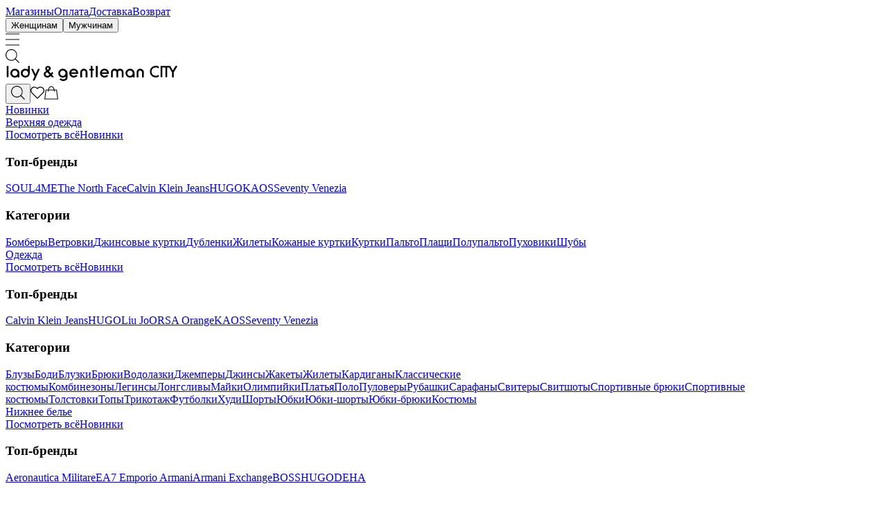

--- FILE ---
content_type: text/html; charset=utf-8
request_url: https://lgcity.ru/clothing/sweatshirts1/men/qs_by_soliver/
body_size: 378798
content:
<!DOCTYPE html><html lang="ru" class="gillsansnova_718959f2-module__lPbSFa__className"><head><meta charSet="utf-8"/><meta name="viewport" content="width=device-width, initial-scale=1"/><link rel="preload" href="/resources/images/qr.jpg" as="image"/><link rel="preload" as="image" imageSrcSet="https://static.lgcity.ru/ioss(resize=450)/upload/WEB/50/43/43/504343_1.jpg 1x,https://static.lgcity.ru/ioss(resize=900)/upload/WEB/50/43/43/504343_1.jpg 2x, https://static.lgcity.ru/upload/WEB/50/43/43/504343_1.jpg 3x"/><link rel="preload" as="image" imageSrcSet="https://static.lgcity.ru/ioss(resize=450)/upload/WEB/50/43/92/504392_1.jpg 1x,https://static.lgcity.ru/ioss(resize=900)/upload/WEB/50/43/92/504392_1.jpg 2x, https://static.lgcity.ru/upload/WEB/50/43/92/504392_1.jpg 3x"/><link rel="preload" as="image" imageSrcSet="https://static.lgcity.ru/ioss(resize=450)/upload/WEB/50/44/03/504403_1.jpg 1x,https://static.lgcity.ru/ioss(resize=900)/upload/WEB/50/44/03/504403_1.jpg 2x, https://static.lgcity.ru/upload/WEB/50/44/03/504403_1.jpg 3x"/><link rel="preload" as="image" imageSrcSet="https://static.lgcity.ru/ioss(resize=450)/upload/WEB/51/05/94/510594_1.jpg 1x,https://static.lgcity.ru/ioss(resize=900)/upload/WEB/51/05/94/510594_1.jpg 2x, https://static.lgcity.ru/upload/WEB/51/05/94/510594_1.jpg 3x"/><link rel="preload" as="image" imageSrcSet="https://static.lgcity.ru/ioss(resize=450)/upload/WEB/50/11/13/501113_1.jpg 1x,https://static.lgcity.ru/ioss(resize=900)/upload/WEB/50/11/13/501113_1.jpg 2x, https://static.lgcity.ru/upload/WEB/50/11/13/501113_1.jpg 3x"/><link rel="preload" as="image" imageSrcSet="https://static.lgcity.ru/ioss(resize=450)/upload/WEB/50/10/86/501086_1.jpg 1x,https://static.lgcity.ru/ioss(resize=900)/upload/WEB/50/10/86/501086_1.jpg 2x, https://static.lgcity.ru/upload/WEB/50/10/86/501086_1.jpg 3x"/><link rel="stylesheet" href="https://lgc-spa-cdn.lgcity.ru/f/3-11-3-lgc-spa-93178116/_next/static/chunks/255f4209dd4d9752.css" data-precedence="next"/><link rel="stylesheet" href="https://lgc-spa-cdn.lgcity.ru/f/3-11-3-lgc-spa-93178116/_next/static/chunks/f571d9d9a7b033e5.css" data-precedence="next"/><link rel="stylesheet" href="https://lgc-spa-cdn.lgcity.ru/f/3-11-3-lgc-spa-93178116/_next/static/chunks/acad9ec216ed91f0.css" data-precedence="next"/><link rel="stylesheet" href="https://lgc-spa-cdn.lgcity.ru/f/3-11-3-lgc-spa-93178116/_next/static/chunks/1301064b502e6ca3.css" data-precedence="next"/><link rel="stylesheet" href="https://lgc-spa-cdn.lgcity.ru/f/3-11-3-lgc-spa-93178116/_next/static/chunks/2a8dbcb0bad518de.css" data-precedence="next"/><link rel="preload" as="script" fetchPriority="low" href="https://lgc-spa-cdn.lgcity.ru/f/3-11-3-lgc-spa-93178116/_next/static/chunks/3081865c514f36af.js"/><script src="https://lgc-spa-cdn.lgcity.ru/f/3-11-3-lgc-spa-93178116/_next/static/chunks/adac7289dd0de0e4.js" async=""></script><script src="https://lgc-spa-cdn.lgcity.ru/f/3-11-3-lgc-spa-93178116/_next/static/chunks/3d1a57c42df40d44.js" async=""></script><script src="https://lgc-spa-cdn.lgcity.ru/f/3-11-3-lgc-spa-93178116/_next/static/chunks/6656e0ab001d1083.js" async=""></script><script src="https://lgc-spa-cdn.lgcity.ru/f/3-11-3-lgc-spa-93178116/_next/static/chunks/fb1cf2046c77cd7a.js" async=""></script><script src="https://lgc-spa-cdn.lgcity.ru/f/3-11-3-lgc-spa-93178116/_next/static/chunks/a315361dcc0254f8.js" async=""></script><script src="https://lgc-spa-cdn.lgcity.ru/f/3-11-3-lgc-spa-93178116/_next/static/chunks/turbopack-8aec5966e4c66be7.js" async=""></script><script src="https://lgc-spa-cdn.lgcity.ru/f/3-11-3-lgc-spa-93178116/_next/static/chunks/e9c5a331d6307219.js" async=""></script><script src="https://lgc-spa-cdn.lgcity.ru/f/3-11-3-lgc-spa-93178116/_next/static/chunks/918542ea6c42be92.js" async=""></script><script src="https://lgc-spa-cdn.lgcity.ru/f/3-11-3-lgc-spa-93178116/_next/static/chunks/8ab396ca14cd4c71.js" async=""></script><script src="https://lgc-spa-cdn.lgcity.ru/f/3-11-3-lgc-spa-93178116/_next/static/chunks/028d692f3c994a56.js" async=""></script><script src="https://lgc-spa-cdn.lgcity.ru/f/3-11-3-lgc-spa-93178116/_next/static/chunks/e74f0ad149d9f9bc.js" async=""></script><script src="https://lgc-spa-cdn.lgcity.ru/f/3-11-3-lgc-spa-93178116/_next/static/chunks/1b7adfe5d6d406c2.js" async=""></script><script src="https://lgc-spa-cdn.lgcity.ru/f/3-11-3-lgc-spa-93178116/_next/static/chunks/2da11d5963f16b76.js" async=""></script><script src="https://lgc-spa-cdn.lgcity.ru/f/3-11-3-lgc-spa-93178116/_next/static/chunks/20db6f007a5f1b0d.js" async=""></script><script src="https://lgc-spa-cdn.lgcity.ru/f/3-11-3-lgc-spa-93178116/_next/static/chunks/0482c435046079f9.js" async=""></script><script src="https://lgc-spa-cdn.lgcity.ru/f/3-11-3-lgc-spa-93178116/_next/static/chunks/aece177f3ea640e5.js" async=""></script><script src="https://lgc-spa-cdn.lgcity.ru/f/3-11-3-lgc-spa-93178116/_next/static/chunks/e0bc3e30022ca7b6.js" async=""></script><script src="https://lgc-spa-cdn.lgcity.ru/f/3-11-3-lgc-spa-93178116/_next/static/chunks/53d2ba741d0cafd5.js" async=""></script><script src="https://lgc-spa-cdn.lgcity.ru/f/3-11-3-lgc-spa-93178116/_next/static/chunks/a0eecfdf43845692.js" async=""></script><script src="https://lgc-spa-cdn.lgcity.ru/f/3-11-3-lgc-spa-93178116/_next/static/chunks/48740c24ae4d32d5.js" async=""></script><script src="https://lgc-spa-cdn.lgcity.ru/f/3-11-3-lgc-spa-93178116/_next/static/chunks/c80050d051e6a732.js" async=""></script><script src="https://lgc-spa-cdn.lgcity.ru/f/3-11-3-lgc-spa-93178116/_next/static/chunks/f133dfd2fe1476ee.js" async=""></script><script src="https://lgc-spa-cdn.lgcity.ru/f/3-11-3-lgc-spa-93178116/_next/static/chunks/05bada55ec9228cc.js" async=""></script><script src="https://lgc-spa-cdn.lgcity.ru/f/3-11-3-lgc-spa-93178116/_next/static/chunks/2295627bfb3d55c7.js" async=""></script><link rel="preload" href="https://lgc-spa-cdn.lgcity.ru/f/3-11-3-lgc-spa-93178116/_next/static/chunks/e62b5f455da8d1e9.css" as="style"/><link rel="preload" href="https://lgc-spa-cdn.lgcity.ru/f/3-11-3-lgc-spa-93178116/_next/static/chunks/1363ef2a97f504ad.css" as="style"/><link rel="preload" href="https://api.flocktory.com/v2/loader.js?site_id=3252" as="script"/><link rel="preload" href="/resources/scripts/rtb-house.js" as="script"/><link rel="preload" href="/resources/scripts/gtm.js" as="script"/><link rel="preload" href="https://pay.yandex.ru/sdk/v1/pay.js" as="script"/><link rel="preload" href="https://static.terratraf.io/engine/GP.js" as="script"/><link rel="preload" href="/resources/scripts/turbotarget.js" as="script"/><link rel="preload" href="/resources/scripts/soloway.js" as="script"/><link rel="preload" href="https://cdn.diginetica.net/349/client.js" as="script"/><link rel="preload" href="/resources/scripts/advcake.js" as="script"/><link rel="preload" href="/resources/scripts/loymaxsc.js" as="script"/><link rel="preload" href="/resources/scripts/get-intent.js" as="script"/><link rel="preload" href="/resources/scripts/ad-digital-one.js" as="script"/><link rel="preload" href="/resources/scripts/ad-digital-two.js" as="script"/><link rel="preload" href="https://event.getblue.io/js/blue-tag.min.js" as="script"/><link rel="preload" href="/resources/scripts/yandex-metrica.js" as="script"/><link rel="preload" href="/resources/scripts/page-data-metric.js" as="script"/><meta name="next-size-adjust" content=""/><title>QS by s.Oliver для мужчин толстовки в интернет-магазине lgCITY</title><meta name="description" content="❤️QS by s.Oliver для мужчин толстовки в интернет-магазине премиальных брендов lady &amp; gentleman CITY ❤️Оригинальная продукция ✔️Оплата частями без переплат! ✔️Свежие коллекции ✔️Бесплатная доставка по Москве и РФ ✔️  товара со скидками до  и выгодой до  ₽ при покупке!"/><meta name="author" content="lady&amp;gentleman CITY"/><meta name="keywords" content="QS by s.Oliver для мужчин толстовки, цена, стоимость, купить, каталог, большие размеры, российские размеры, доставка, бренды, модная, оригинальная, Воронеж, Екатеринбург, Казань, Краснодар, Красноярск, Москва, Нижний Новгород, Новосибирск, Омск, Ростов-на-Дону, Самара, Санкт-Петербург, Сочи, Тюмень, Уфа, Россия"/><meta name="creator" content="Бизнес ИТ Системы, bit-sys.ru"/><meta name="sentry-trace" content="e5c885826be312a0cb5fe48aefe0a29e-fc019e627547cbf4-1"/><meta name="baggage" content="sentry-environment=prod,sentry-release=3.11.3-lgc-spa,sentry-public_key=2ef6477ae517434eaf0c507d35e54797,sentry-trace_id=e5c885826be312a0cb5fe48aefe0a29e,sentry-transaction=GET%20%2F%5B...catalogSegments%5D,sentry-sampled=true,sentry-sample_rand=0.04262807142907943,sentry-sample_rate=0.05"/><link rel="canonical" href="https://lgcity.ru/clothing/sweatshirts1/men/qs_by_soliver/"/><meta name="facebook-domain-verification" content="9pex5buuvxjhfj4w2lrpnx6gkdrcpb"/><meta property="og:title" content="QS by s.Oliver для мужчин толстовки в интернет-магазине lgCITY"/><meta property="og:description" content="❤️QS by s.Oliver для мужчин толстовки в интернет-магазине премиальных брендов lady &amp; gentleman CITY ❤️Оригинальная продукция ✔️Оплата частями без переплат! ✔️Свежие коллекции ✔️Бесплатная доставка по Москве и РФ ✔️  товара со скидками до  и выгодой до  ₽ при покупке!"/><meta property="og:url" content="https://lgcity.ru/"/><meta property="og:site_name" content="lady &amp; gentleman CITY"/><meta property="og:locale" content="ru_RU"/><meta property="og:image" content="https://lgcity.ru/upload/assets/template2.0/logo-for-links.jpg"/><meta property="og:type" content="website"/><meta name="twitter:card" content="summary_large_image"/><meta name="twitter:title" content="QS by s.Oliver для мужчин толстовки в интернет-магазине lgCITY"/><meta name="twitter:description" content="❤️QS by s.Oliver для мужчин толстовки в интернет-магазине премиальных брендов lady &amp; gentleman CITY ❤️Оригинальная продукция ✔️Оплата частями без переплат! ✔️Свежие коллекции ✔️Бесплатная доставка по Москве и РФ ✔️  товара со скидками до  и выгодой до  ₽ при покупке!"/><meta name="twitter:image" content="https://lgcity.ru/upload/assets/template2.0/logo-for-links.jpg"/><meta property="al:iphone:app_store_id" content="1561114109"/><meta property="al:iphone:url" content="https://apps.apple.com/ru/app/%D0%BC%D0%B0%D0%B3%D0%B0%D0%B7%D0%B8%D0%BD-lady-gentleman-city/id1561114109"/><meta property="al:iphone:app_name" content="lady&amp;genlteman CITY"/><meta property="al:android:package" content="com.ladygentleman.app"/><meta property="al:android:url" content="https://play.google.com/store/apps/details?id=com.ladygentleman.app&amp;hl=ru"/><meta property="al:android:app_name" content="lady&amp;genlteman CITY"/><link rel="icon" href="/favicon.ico?favicon.47ca8d53.ico" sizes="48x48" type="image/x-icon"/><link rel="icon" href="/icon.svg?icon.35befb33.svg" sizes="any" type="image/svg+xml"/><script type="application/ld+json">{"@context":"https://schema.org","@type":"Organization","name":"lady & gentleman CITY","url":"https://lgcity.ru","logo":{"@type":"ImageObject","url":"/resources/images/logo-for-links.jpg"},"contactPoint":[{"@type":"ContactPoint","telephone":"+7 (495) 127-0-127","contactType":"Клиентский сервис"},{"@type":"ContactPoint","telephone":"+7 (804) 333-25-58","contactType":"Отдел оптовых продаж"}],"address":{"@type":"PostalAddress","streetAddress":"ул. Одесская, д.2, этаж 2, комната 53","addressLocality":"Москва","postalCode":"117638","addressCountry":"RU"}}</script><meta name="sentry-trace" content="e5c885826be312a0cb5fe48aefe0a29e-fabb008cde17d79f-1"/><meta name="baggage" content="sentry-environment=prod,sentry-release=3.11.3-lgc-spa,sentry-public_key=2ef6477ae517434eaf0c507d35e54797,sentry-trace_id=e5c885826be312a0cb5fe48aefe0a29e,sentry-transaction=GET%20%2F%5B...catalogSegments%5D,sentry-sampled=true,sentry-sample_rand=0.04262807142907943,sentry-sample_rate=0.05"/><script src="https://lgc-spa-cdn.lgcity.ru/f/3-11-3-lgc-spa-93178116/_next/static/chunks/a6dad97d9634a72d.js" noModule=""></script></head><body><div hidden=""><!--$--><!--/$--></div><noscript><iframe src="https://www.googletagmanager.com/ns.html?id=GTM-KNRZFDQ" height="0" width="0" style="display:none;visibility:hidden"></iframe></noscript><noscript><div><img src="https://top-fwz1.mail.ru/counter?id=3419465;js=na" style="position:absolute;left:-9999px" alt="addigital.ru"/></div></noscript><noscript><img src="https://vk.com/rtrg?p=VK-RTRG-1819700-gJ9FI" style="position:absolute;left:-999px" alt=""/></noscript><noscript><div><img src="https://mc.yandex.ru/watch/44179824" style="position:absolute;left:-9999px" alt=""/></div></noscript><style>#nprogress{pointer-events:none}#nprogress .bar{background:#ffe414;position:fixed;z-index:1600;top: 0;left:0;width:100%;height:3px}#nprogress .peg{display:block;position:absolute;right:0;width:100px;height:100%;box-shadow:0 0 10px #ffe414,0 0 5px #ffe414;opacity:1;-webkit-transform:rotate(3deg) translate(0px,-4px);-ms-transform:rotate(3deg) translate(0px,-4px);transform:rotate(3deg) translate(0px,-4px)}#nprogress .spinner{display:block;position:fixed;z-index:1600;top: 15px;right:15px}#nprogress .spinner-icon{width:18px;height:18px;box-sizing:border-box;border:2px solid transparent;border-top-color:#ffe414;border-left-color:#ffe414;border-radius:50%;-webkit-animation:nprogress-spinner 400ms linear infinite;animation:nprogress-spinner 400ms linear infinite}.nprogress-custom-parent{overflow:hidden;position:relative}.nprogress-custom-parent #nprogress .bar,.nprogress-custom-parent #nprogress .spinner{position:absolute}@-webkit-keyframes nprogress-spinner{0%{-webkit-transform:rotate(0deg)}100%{-webkit-transform:rotate(360deg)}}@keyframes nprogress-spinner{0%{transform:rotate(0deg)}100%{transform:rotate(360deg)}}</style><button class="ScrollButton-module-scss-module__MIY7fG__scrollButton" style="display:none"><svg xmlns="http://www.w3.org/2000/svg" viewBox="0 0 9.797 9.797"><path d="M.797 2.272 0 3.171l4.898 4.353 4.899-4.353L9 2.272 4.898 5.92Z" style="font-style:normal;font-variant:normal;font-weight:400;font-stretch:normal;font-size:medium;line-height:normal;font-family:sans-serif;font-variant-ligatures:normal;font-variant-position:normal;font-variant-caps:normal;font-variant-numeric:normal;font-variant-alternates:normal;font-feature-settings:normal;text-indent:0;text-align:start;text-decoration:none;text-decoration-line:none;text-decoration-style:solid;text-decoration-color:#000;letter-spacing:normal;word-spacing:normal;text-transform:none;writing-mode:lr-tb;direction:ltr;text-orientation:mixed;dominant-baseline:auto;baseline-shift:baseline;text-anchor:start;white-space:normal;shape-padding:0;clip-rule:nonzero;display:inline;overflow:visible;visibility:visible;opacity:1;isolation:auto;mix-blend-mode:normal;color-interpolation:sRGB;color-interpolation-filters:linearRGB;solid-color:#000;solid-opacity:1px;vector-effect:none;fill-opacity:1;fill-rule:nonzero;stroke:none;stroke-width:1.20000005;stroke-linecap:butt;stroke-linejoin:miter;stroke-miterlimit:4;stroke-dasharray:none;stroke-dashoffset:0;stroke-opacity:1;color-rendering:auto;image-rendering:auto;shape-rendering:auto;text-rendering:auto"></path></svg></button><div style="z-index:10;position:fixed"><a class="webim_button" href="#" rel="webim"><img src="https://lgcityru.webim.ru/button.php" alt="" style="border:none"/></a><iframe id="webim-chat-iframe" style="border:none;display:none"></iframe></div><header class="Header-module-scss-module__gkBK8G__headerContainer"><div class="HeaderWithHiding-module-scss-module___cWVZG__headerWithHiding"><div class="HeaderWithHiding-module-scss-module___cWVZG__topLine"><div class="HeaderTop-module-scss-module__SC_qBq__headerTop"><div class="PageWrapper-module-scss-module__K9fTWq__wrapper"><div class="HeaderTop-module-scss-module__SC_qBq__headerTopContent"><div class="HeaderTop-module-scss-module__SC_qBq__location"><!--$!--><template data-dgst="BAILOUT_TO_CLIENT_SIDE_RENDERING"></template><!--/$--></div><div class="HeaderTopMenuLinks-module-scss-module__R6Wy0q__headerTopMenuLinks"><a href="/shops/">Магазины</a><a href="/information/payments.html">Оплата</a><a href="/information/delivery.html">Доставка</a><a href="/information/returns.html">Возврат</a></div></div></div></div></div><div class="PageWrapper-module-scss-module__K9fTWq__wrapper"><div class="HeaderBottom-module-scss-module__R0swBa__headerBottomMenu"><div class="HeaderBottom-module-scss-module__R0swBa__gender"><div class="Genders-module-scss-module__xzXrpG__genders"><button class="Genders-module-scss-module__xzXrpG__gender Genders-module-scss-module__xzXrpG__isChosen Genders-module-scss-module__xzXrpG__underline">Женщинам</button><button class="Genders-module-scss-module__xzXrpG__gender">Мужчинам</button></div></div><div class="HeaderBottom-module-scss-module__R0swBa__mobileItems"><div class="HeaderBottom-module-scss-module__R0swBa__mobileItem"><svg xmlns="http://www.w3.org/2000/svg" width="20" height="20" style="fill:none"><path d="M0 1.5h20v1H0Zm0 8h20v1H0Zm20 8H0v1h20z" style="clip-rule:evenodd;fill:#000;fill-rule:evenodd"></path></svg></div><div class="ModalPopupWrapper-module-scss-module__UbJo-a__background ModalPopupWrapper-module-scss-module__UbJo-a__showUpAnimation" style="display:none;overflow:auto"></div><div class="HeaderBottom-module-scss-module__R0swBa__mobileItem"><svg xmlns="http://www.w3.org/2000/svg" width="20" height="20" aria-label="\u041F\u043E\u0438\u0441\u043A" viewBox="0 0 22.023 22.023"><path d="M9.225 0C4.137 0 0 4.137 0 9.225c0 5.087 4.137 9.224 9.225 9.224 2.324 0 4.39-.94 6.013-2.363l5.938 5.937.847-.847-5.937-5.938c1.27-1.36 2.21-3.425 2.21-5.75C18.45 4.137 14.312 0 9.225 0m0 1.2a8.017 8.017 0 0 1 8.025 8.025 8.017 8.017 0 0 1-8.025 8.025 8.017 8.017 0 0 1-8.026-8.025 8.017 8.017 0 0 1 8.026-8.026"></path></svg></div></div><div class="HeaderBottom-module-scss-module__R0swBa__logo"><a href="/"><svg xmlns="http://www.w3.org/2000/svg" fill="none" viewBox="0 0 280 25" height="22" width="250"><path fill="#000" d="M280 .284h-3.379c-.29.568-.676 1.231-1.062 1.894-.387.663-.773 1.326-1.256 1.989-.675 1.136-1.448 2.367-2.124 3.598l-4.055-7.48h-15.931v18.56h2.897V2.935h5.117v15.91h2.703V2.935h3.38c.386.663.869 1.421 1.255 2.084.483.852 1.062 1.704 1.545 2.557l.482.947.387.663c.386.568.675 1.136 1.062 1.704v8.05h2.703v-8.05l3.186-5.398c.676-1.136 1.352-2.272 2.124-3.409zM249.297 1.136C247.655.473 246.303 0 244.566 0c-1.352 0-2.8.284-4.056.852a9.8 9.8 0 0 0-3.379 2.368c-1.545 1.61-2.414 3.882-2.414 6.44 0 1.704.386 3.313 1.159 4.734.579.947 1.255 1.8 2.027 2.462 2.414 1.989 5.118 2.273 6.469 2.273 2.221 0 3.669-.663 4.538-1.042l.193-.095v-3.22h-.096c-1.545 1.042-2.8 1.705-4.635 1.705-1.255 0-2.606-.378-3.765-1.041s-2.124-1.61-2.607-2.747c-.579-1.42-.676-2.746-.676-3.125 0-.757.097-2.746 1.352-4.261 1.255-1.61 3.476-2.651 5.696-2.651 1.931 0 3.187.757 3.766 1.136.193.095.483.284.676.379l.289.19h.097V4.26zM13.228 16.667c-2.51 0-4.442-1.989-4.442-4.451s2.028-4.45 4.442-4.45c2.51 0 4.441 1.798 4.441 4.45 0 2.367-2.028 4.45-4.441 4.45m3.765-10.89c-.29-.19-.676-.285-1.062-.474-.193-.095-.29-.095-.483-.095a7.5 7.5 0 0 0-2.027-.284h-.773c-1.641.095-3.09.758-4.345 1.894-1.64 1.42-2.413 3.22-2.413 5.303 0 1.989.676 3.693 2.124 5.114s3.186 2.083 5.214 2.083c.29 0 .675 0 .965-.095h.097c.29 0 .579-.094.869-.189h.193c.29-.095.482-.19.772-.284h.097c.29-.095.579-.284.869-.379 0 0 .096 0 .096-.095.193-.094.483-.284.676-.473v1.136h2.897v-6.818c0-1.325-.194-2.557-.87-3.693-.868-1.136-1.737-1.989-2.896-2.651M201.986 16.667c-2.51 0-4.441-1.989-4.441-4.451s2.027-4.45 4.441-4.45c2.511 0 4.442 1.798 4.442 4.45.096 2.367-1.931 4.45-4.442 4.45m7.435-4.546c0-1.325-.193-2.557-.869-3.693a7.2 7.2 0 0 0-2.704-2.651c-.289-.19-.676-.285-1.062-.474-.193-.095-.289-.095-.483-.095a7.5 7.5 0 0 0-2.027-.284h-.773c-1.641.095-3.089.758-4.344 1.894-1.642 1.42-2.414 3.22-2.414 5.303 0 1.989.676 3.693 2.124 5.114s3.186 2.083 5.214 2.083c.289 0 .676 0 .965-.095h.097c.289 0 .579-.094.869-.189h.193c.29-.095.483-.19.772-.284h.097c.29-.095.579-.284.869-.379 0 0 .096 0 .096-.095.193-.094.483-.284.676-.473v1.136h2.897v-6.723c-.193 0-.193-.095-.193-.095M30.51 16.572c-2.51 0-4.441-1.989-4.441-4.45 0-2.463 2.028-4.452 4.441-4.452 2.51 0 4.442 1.99 4.442 4.451 0 2.652-2.028 4.451-4.442 4.451m4.442-10.227c-.29-.19-.483-.284-.676-.474 0 0-.097 0-.097-.094-.29-.19-.579-.285-.869-.38h-.096c-.29-.094-.483-.189-.773-.283h-.193c-.29-.095-.579-.095-.869-.19h-.096c-.29 0-.676-.094-.966-.094-2.027 0-3.765.662-5.214 2.083-1.448 1.42-2.124 3.125-2.124 5.114 0 2.178.773 3.882 2.414 5.303 1.255 1.136 2.703 1.704 4.345 1.894h.772c.676 0 1.449-.095 2.028-.285.193 0 .29-.094.483-.094.386-.095.675-.284 1.062-.474 1.158-.663 2.124-1.515 2.703-2.651.676-1.137.87-2.462.87-3.693V.284h-2.897v6.06zM66.428 16.667c-1.545 0-2.993-1.42-2.993-2.841 0-1.042.675-1.8 2.993-3.315L70 14.773c-1.352 1.23-2.414 1.894-3.572 1.894m.965-13.92c1.062 0 1.738.567 1.738 1.514 0 .853-.193 1.137-2.028 2.462l-.096-.094c-1.255-1.515-1.352-1.705-1.352-2.368.097-.852.773-1.515 1.738-1.515m6.566 11.931.482-.474.58-.662.193-.284c.483-.474.58-.663.965-1.137v-.095l-.096-.094-1.835-1.894-.096-.095v.284l-.193.284c-.29.38-.387.474-.966 1.137l-.676.757c-.096.095-.096.095-.096.19l-3.283-3.788c2.317-1.705 3.186-2.841 3.186-4.45 0-2.368-1.93-4.073-4.538-4.073-2.703 0-4.538 1.705-4.538 4.261 0 1.232.58 2.463 1.835 3.788l-.097.095s-.096 0-.096.095c-1.835 1.23-1.931 1.23-2.414 1.799l-.193-.095c-.966.947-1.448 2.273-1.448 3.504 0 1.515.579 2.936 1.737 3.977 1.063 1.042 2.607 1.61 4.249 1.61 1.93 0 3.669-.852 5.407-2.557l1.834 2.084h3.766l-.097-.19zM2.897.19H0v18.655h2.897zM51.076 5.114l-.193.378-3.766 8.429-3.862-8.429-.193-.378h-3.09l.387.852 5.213 11.363-2.413 5.398-.773 1.515h3.186l.483-1.041L53.78 5.966l.386-.852zM148.979.19h-2.896v18.655h2.896zM105.531 10.89c.483-1.894 2.221-3.314 4.345-3.314s3.669 1.42 4.248 3.314zm4.345-6.06c-4.152 0-7.435 3.22-7.435 7.291 0 3.978 3.283 7.197 7.338 7.197 2.511 0 4.924-1.136 6.276-3.03l-2.51-1.42c-.773 1.041-2.221 1.704-3.669 1.704-2.028 0-3.669-1.326-4.248-3.125h11.296c.097-.379.193-.758.193-1.231v-.19c-.096-3.977-3.186-7.196-7.241-7.196M155.931 10.89c.483-1.894 2.221-3.314 4.345-3.314s3.669 1.42 4.248 3.314zm4.345-6.06c-4.152 0-7.435 3.22-7.435 7.291 0 3.978 3.283 7.197 7.338 7.197 2.511 0 4.924-1.136 6.276-3.03l-2.51-1.42c-.773 1.041-2.221 1.704-3.669 1.704-2.028 0-3.669-1.326-4.248-3.125h11.296c.097-.379.193-.758.193-1.231v-.19c-.096-3.977-3.186-7.196-7.241-7.196M185.669 4.83c-1.738 0-3.283.757-4.441 1.893-1.062-1.23-2.704-1.893-4.442-1.893-3.283 0-5.889 2.556-5.889 5.681v8.428h2.896v-8.523c.097-1.514 1.352-2.65 2.897-2.65 1.641 0 2.896 1.23 2.993 2.745v8.428h2.896v-8.523c.097-1.514 1.352-2.65 2.897-2.65 1.641 0 2.993 1.23 2.993 2.84v8.428h2.993v-8.428c.097-3.22-2.51-5.776-5.793-5.776M218.786 4.83c-3.283 0-5.889 2.556-5.889 5.681v8.428h2.896v-8.523c.097-1.514 1.352-2.65 2.897-2.65 1.641 0 2.993 1.23 2.993 2.84v8.428h2.993v-8.428c.096-3.22-2.607-5.776-5.89-5.776M126.386 4.83c-3.283 0-5.889 2.556-5.889 5.681v8.428h2.896v-8.523c.097-1.514 1.352-2.65 2.897-2.65 1.641 0 2.993 1.23 2.993 2.84v8.428h2.993v-8.428c0-3.22-2.704-5.776-5.89-5.776M137.586.284v4.83h-2.317v2.651h2.317V18.94h2.897V7.765h2.317V5.114h-2.317V.284zM91.82 16.667c-2.51 0-4.44-1.989-4.44-4.451s2.027-4.45 4.44-4.45c2.511 0 4.442 1.798 4.442 4.45 0 2.367-2.028 4.45-4.441 4.45m3.766-10.89c-.29-.19-.676-.285-1.062-.474-.193-.095-.29-.095-.483-.095a7.5 7.5 0 0 0-2.027-.284h-.773c-1.641.095-3.09.758-4.344 1.894-1.642 1.42-2.414 3.22-2.414 5.303 0 1.989.676 3.693 2.124 5.114s3.186 2.083 5.214 2.083c.29 0 .676 0 .965-.095h.097c.29 0 .58-.094.869-.189h.193c.29-.095.483-.19.772-.284h.097c.29-.095.58-.284.869-.379 0 0 .096 0 .096-.095.193-.094.386-.284.676-.378l.193-.19v1.231c0 .285 0 .663-.193 1.137-.29.852-1.255 1.988-3.476 2.178h-.482c-1.449 0-2.897-.663-3.67-1.705l-2.51 1.42C87.67 23.865 90.083 25 92.593 25c1.738 0 3.38-.474 4.828-1.42 1.448-1.042 2.027-2.463 2.124-4.451V12.12c0-1.325-.193-2.557-.87-3.693-.965-1.136-1.93-1.989-3.089-2.651"></path></svg></a></div><div class="HeaderBottomMenuRight-module-scss-module__gb9Alq__headerBottomMenuRight"><!--$!--><template data-dgst="BAILOUT_TO_CLIENT_SIDE_RENDERING"></template><!--/$--><button class="HeaderBottomMenuRight-module-scss-module__gb9Alq__desktopItem" data-header-menu-item="true" data-header-hide-tablet="true"><svg xmlns="http://www.w3.org/2000/svg" width="1em" height="1em" aria-label="\u041F\u043E\u0438\u0441\u043A" viewBox="0 0 22.023 22.023" font-size="20"><path d="M9.225 0C4.137 0 0 4.137 0 9.225c0 5.087 4.137 9.224 9.225 9.224 2.324 0 4.39-.94 6.013-2.363l5.938 5.937.847-.847-5.937-5.938c1.27-1.36 2.21-3.425 2.21-5.75C18.45 4.137 14.312 0 9.225 0m0 1.2a8.017 8.017 0 0 1 8.025 8.025 8.017 8.017 0 0 1-8.025 8.025 8.017 8.017 0 0 1-8.026-8.025 8.017 8.017 0 0 1 8.026-8.026"></path></svg><input itemProp="query-input" type="text" required="" hidden="" name="query"/><script type="application/ld+json">{"@context":"https://schema.org","@type":"SearchAction","url":"https://lgcity.ru","potentialAction":{"@type":"SearchAction","target":"https://lgcity.ru/search?query={query}","query":"required"}}</script></button><a data-header-menu-item="true" href="/personal/favorit/"><svg xmlns="http://www.w3.org/2000/svg" width="1em" height="1em" aria-label="\u0418\u0437\u0431\u0440\u0430\u043D\u043D\u043E\u0435" viewBox="0 0 23.491 23.491" font-size="20"><path d="M6.63 1.34c-1.7 0-3.39.63-4.68 1.89-2.59 2.52-2.59 6.73 0 9.26l9.8 9.66.53-.52 9.28-9.13c2.59-2.53 2.59-6.73 0-9.26-2.59-2.52-6.78-2.52-9.37 0l-.43.43-.43-.43c-1-.98-2.32-1.46-3.64-1.46Zm0 1.5c1.32 0 2.63.49 3.64 1.46l1.48 1.47 1.48-1.47c2-1.95 5.27-1.95 7.28 0 2 1.95 2 5.16 0 7.11l-8.75 8.62-8.75-8.62c-2-1.95-2-5.16 0-7.11a5.24 5.24 0 0 1 3.64-1.46Z"></path></svg></a><a data-header-menu-item="true" href="/cart/"><svg xmlns="http://www.w3.org/2000/svg" width="1em" height="1em" aria-label="\u041A\u043E\u0440\u0437\u0438\u043D\u0430" viewBox="0 0 22.242 22.242" font-size="20"><path d="M2.643 6.587v-.6h-.525l-.07.52zm16.956 0 .595-.08-.07-.52h-.525zm1.957 14.534v.6h.686l-.092-.68zm-20.87 0-.594-.08-.092.68h.686ZM5.652 8.609a.6.6 0 1 0 1.199.055zm9.74.055a.6.6 0 0 0 1.198-.055zM2.641 7.187H19.6v-1.2H2.643Zm16.363-.52L20.96 21.2l1.19-.16-1.957-14.534zm2.55 13.854H.687v1.2h20.87zm-20.274.68L3.237 6.667l-1.189-.16L.092 21.04ZM6.85 8.664c.055-1.2.358-2.994 1.063-4.465.708-1.478 1.737-2.478 3.207-2.478V.52C8.973.52 7.625 2.026 6.832 3.68c-.796 1.66-1.12 3.624-1.18 4.929zm9.739-.055c-.06-1.305-.384-3.27-1.18-4.93C14.617 2.027 13.269.522 11.12.522v1.2c1.47 0 2.498 1 3.207 2.478.705 1.471 1.008 3.265 1.063 4.465z"></path></svg></a></div></div><div class="HeaderBottom-module-scss-module__R0swBa__gender"><nav class="HeaderBottomSubmenu-module-scss-module__pRmjNq__headerBottomSubmenu"><div class="HeaderBottomSubmenu-module-scss-module__pRmjNq__categoryContainer" data-underline="false"><a class="HeaderBottomSubmenu-module-scss-module__pRmjNq__category" data-red="false" href="/new_ok/women/">Новинки</a></div><div class="HeaderBottomSubmenu-module-scss-module__pRmjNq__categoryContainer" data-underline="false"><a class="HeaderBottomSubmenu-module-scss-module__pRmjNq__category" href="/outerwear/women/">Верхняя одежда</a><div class="HeaderBottomSubmenu-module-scss-module__pRmjNq__subCategories" data-show="false"><nav class="ModalSubCategories-module-scss-module__i5kikW__modalSubcategories"><div class="ModalSubCategories-module-scss-module__i5kikW__subCategory"><div class="ModalSubCategories-module-scss-module__i5kikW__subCategoryItems ModalSubCategories-module-scss-module__i5kikW__linksBlue"><a href="/outerwear/women/">Посмотреть всё</a><a href="/outerwear/new_ok/women/">Новинки</a></div></div><div class="ModalSubCategories-module-scss-module__i5kikW__subCategory"><h3>Топ-бренды</h3><div class="ModalSubCategories-module-scss-module__i5kikW__subCategoryItems"><a href="/outerwear/women/soul4me/">SOUL4ME</a><a href="/outerwear/women/the_north_face/">The North Face</a><a href="/outerwear/women/calvin_klein_jeans/">Calvin Klein Jeans</a><a href="/outerwear/women/hugo/">HUGO</a><a href="/outerwear/women/kaos/">KAOS</a><a href="/outerwear/women/seventy_venezia/">Seventy Venezia</a></div></div><div class="ModalSubCategories-module-scss-module__i5kikW__subCategory"><h3>Категории</h3><div class="ModalSubCategories-module-scss-module__i5kikW__subCategoryItems"><a href="/outerwear/bombers/women/">Бомберы</a><a href="/outerwear/parkas/women/">Ветровки</a><a href="/outerwear/denim_jackets/women/">Джинсовые куртки</a><a href="/outerwear/sheepskin_coats/women/">Дубленки</a><a href="/outerwear/vests/women/">Жилеты</a><a href="/outerwear/leather_jackets/women/">Кожаные куртки</a><a href="/outerwear/jackets/women/">Куртки</a><a href="/outerwear/coats/women/">Пальто</a><a href="/outerwear/cloaks/women/">Плащи</a><a href="/outerwear/short_coat/women/">Полупальто</a><a href="/outerwear/down_jackets/women/">Пуховики</a><a href="/outerwear/fur_coats/women/">Шубы</a></div></div></nav></div></div><div class="HeaderBottomSubmenu-module-scss-module__pRmjNq__categoryContainer" data-underline="true"><a class="HeaderBottomSubmenu-module-scss-module__pRmjNq__category" href="/clothing/women/">Одежда</a><div class="HeaderBottomSubmenu-module-scss-module__pRmjNq__subCategories" data-show="false"><nav class="ModalSubCategories-module-scss-module__i5kikW__modalSubcategories"><div class="ModalSubCategories-module-scss-module__i5kikW__subCategory"><div class="ModalSubCategories-module-scss-module__i5kikW__subCategoryItems ModalSubCategories-module-scss-module__i5kikW__linksBlue"><a href="/clothing/women/">Посмотреть всё</a><a href="/clothing/new_ok/women/">Новинки</a></div></div><div class="ModalSubCategories-module-scss-module__i5kikW__subCategory"><h3>Топ-бренды</h3><div class="ModalSubCategories-module-scss-module__i5kikW__subCategoryItems"><a href="/clothing/women/calvin_klein_jeans/">Calvin Klein Jeans</a><a href="/clothing/women/hugo/">HUGO</a><a href="/clothing/women/liu_jo/">Liu Jo</a><a href="/clothing/women/orsa_orange/">ORSA Orange</a><a href="/clothing/women/kaos/">KAOS</a><a href="/clothing/women/seventy_venezia/">Seventy Venezia</a></div></div><div class="ModalSubCategories-module-scss-module__i5kikW__subCategory"><h3>Категории</h3><div class="ModalSubCategories-module-scss-module__i5kikW__subCategoryItems"><a href="/clothing/blouses_1/women/">Блузы</a><a href="/clothing/body/women/">Боди</a><a href="/clothing/blouses/women/">Блузки</a><a href="/clothing/slacks/women/">Брюки</a><a href="/clothing/turtleneck/women/">Водолазки</a><a href="/clothing/jumpers/women/">Джемперы</a><a href="/clothing/jeans/women/">Джинсы</a><a href="/clothing/light_jackets/women/">Жакеты</a><a href="/clothing/vests/women/">Жилеты</a><a href="/clothing/cardigans/women/">Кардиганы</a><a href="/clothing/costumes/women/">Классические костюмы</a><a href="/clothing/jumpsuits/women/">Комбинезоны</a><a href="/clothing/leggings/women/">Легинсы</a><a href="/clothing/longsleeves/women/">Лонгсливы</a><a href="/clothing/singlets/women/">Майки</a><a href="/clothing/sweatshirt/women/">Олимпийки</a><a href="/clothing/dresses/women/">Платья</a><a href="/clothing/polo/women/">Поло</a><a href="/clothing/pullovers/women/">Пуловеры</a><a href="/clothing/shirts/women/">Рубашки</a><a href="/clothing/sundresses/women/">Сарафаны</a><a href="/clothing/sweaters/women/">Свитеры</a><a href="/clothing/sweatshirts/women/">Свитшоты</a><a href="/clothing/sports_pants/women/">Спортивные брюки</a><a href="/clothing/tracksuits/women/">Спортивные костюмы</a><a href="/clothing/sweatshirts1/women/">Толстовки</a><a href="/clothing/tops/women/">Топы</a><a href="/clothing/knitwear1/women/">Трикотаж</a><a href="/clothing/tshirts/women/">Футболки</a><a href="/clothing/hoodies/women/">Худи</a><a href="/clothing/shorts/women/">Шорты</a><a href="/clothing/skirts/women/">Юбки</a><a href="/clothing/skirtshorts/women/">Юбки-шорты</a><a href="/clothing/skirts_trousers/women/">Юбки-брюки</a><a href="/clothing/costumes1/women/">Костюмы</a></div></div></nav></div></div><div class="HeaderBottomSubmenu-module-scss-module__pRmjNq__categoryContainer" data-underline="false"><a class="HeaderBottomSubmenu-module-scss-module__pRmjNq__category" href="/underwear/women/">Нижнее белье</a><div class="HeaderBottomSubmenu-module-scss-module__pRmjNq__subCategories" data-show="false"><nav class="ModalSubCategories-module-scss-module__i5kikW__modalSubcategories"><div class="ModalSubCategories-module-scss-module__i5kikW__subCategory"><div class="ModalSubCategories-module-scss-module__i5kikW__subCategoryItems ModalSubCategories-module-scss-module__i5kikW__linksBlue"><a href="/underwear/women/">Посмотреть всё</a><a href="/underwear/new_ok/women/">Новинки</a></div></div><div class="ModalSubCategories-module-scss-module__i5kikW__subCategory"><h3>Топ-бренды</h3><div class="ModalSubCategories-module-scss-module__i5kikW__subCategoryItems"><a href="/underwear/women/aeronautica_militare/">Aeronautica Militare</a><a href="/underwear/women/ea7_emporio_armani/">EA7 Emporio Armani</a><a href="/underwear/women/armani_exchange/">Armani Exchange</a><a href="/underwear/women/boss/">BOSS</a><a href="/underwear/women/hugo/">HUGO</a><a href="/underwear/women/deha/">DEHA</a></div></div><div class="ModalSubCategories-module-scss-module__i5kikW__subCategory"><h3>Категории</h3><div class="ModalSubCategories-module-scss-module__i5kikW__subCategoryItems"><a href="/underwear/body/women/">Боди</a><a href="/underwear/briefs/women/">Брифы</a><a href="/underwear/brazilian/women/">Бразильяно</a><a href="/underwear/bras/women/">Бюстгальтеры</a><a href="/underwear/kits/women/">Комплекты</a><a href="/underwear/swimwear/women/">Купальники</a><a href="/underwear/singlets/women/">Майки</a><a href="/underwear/socks/women/">Носки</a><a href="/underwear/thongs/women/">Стринги</a><a href="/underwear/foots/women/">Следки</a><a href="/underwear/tops/women/">Топы</a><a href="/underwear/pants/women/">Трусы</a><a href="/underwear/hipsters/women/">Хипстеры</a><a href="/underwear/sleepshirt/women/">Ночные сорочки</a></div></div></nav></div></div><div class="HeaderBottomSubmenu-module-scss-module__pRmjNq__categoryContainer" data-underline="false"><a class="HeaderBottomSubmenu-module-scss-module__pRmjNq__category" href="/shoes/women/">Обувь</a><div class="HeaderBottomSubmenu-module-scss-module__pRmjNq__subCategories" data-show="false"><nav class="ModalSubCategories-module-scss-module__i5kikW__modalSubcategories"><div class="ModalSubCategories-module-scss-module__i5kikW__subCategory"><div class="ModalSubCategories-module-scss-module__i5kikW__subCategoryItems ModalSubCategories-module-scss-module__i5kikW__linksBlue"><a href="/shoes/women/">Посмотреть всё</a><a href="/shoes/new_ok/women/">Новинки</a></div></div><div class="ModalSubCategories-module-scss-module__i5kikW__subCategory"><h3>Топ-бренды</h3><div class="ModalSubCategories-module-scss-module__i5kikW__subCategoryItems"><a href="/shoes/women/ea7_emporio_armani/">EA7 Emporio Armani</a><a href="/shoes/women/alessandro_manzoni/">Alessandro Manzoni</a><a href="/shoes/women/armani_exchange/">Armani Exchange</a><a href="/shoes/women/boss/">BOSS</a><a href="/shoes/women/hugo/">HUGO</a><a href="/shoes/women/nike/">NIKE</a></div></div><div class="ModalSubCategories-module-scss-module__i5kikW__subCategory"><h3>Категории</h3><div class="ModalSubCategories-module-scss-module__i5kikW__subCategoryItems"><a href="/shoes/open_sandals/women/">Босоножки</a><a href="/shoes/shoe/women/">Ботинки</a><a href="/shoes/home_shoes/women/">Домашняя обувь</a><a href="/shoes/keds/women/">Кеды</a><a href="/shoes/sneakers_sport/women/">Кроссовки</a><a href="/shoes/loafer/women/">Лоферы</a><a href="/shoes/sandals/women/">Сандалии</a><a href="/shoes/boots/women/">Сапоги</a><a href="/shoes/slippers/women/">Туфли</a><a href="/shoes/slipper/women/">Шлепанцы</a><a href="/shoes/espadrilles/women/">Эспадрильи</a><a href="/shoes/uggboots/women/">Угги</a></div></div></nav></div></div><div class="HeaderBottomSubmenu-module-scss-module__pRmjNq__categoryContainer" data-underline="false"><a class="HeaderBottomSubmenu-module-scss-module__pRmjNq__category" href="/accessories/women/">Аксессуары</a><div class="HeaderBottomSubmenu-module-scss-module__pRmjNq__subCategories" data-show="false"><nav class="ModalSubCategories-module-scss-module__i5kikW__modalSubcategories"><div class="ModalSubCategories-module-scss-module__i5kikW__subCategory"><div class="ModalSubCategories-module-scss-module__i5kikW__subCategoryItems ModalSubCategories-module-scss-module__i5kikW__linksBlue"><a href="/accessories/women/">Посмотреть всё</a><a href="/accessories/new_ok/women/">Новинки</a></div></div><div class="ModalSubCategories-module-scss-module__i5kikW__subCategory"><h3>Топ-бренды</h3><div class="ModalSubCategories-module-scss-module__i5kikW__subCategoryItems"><a href="/accessories/women/calvin_klein_jeans/">Calvin Klein Jeans</a><a href="/accessories/women/boss/">BOSS</a><a href="/accessories/women/hugo/">HUGO</a><a href="/accessories/women/orsa/">ORSA</a><a href="/accessories/women/ice_play/">Ice Play</a><a href="/accessories/women/calvin_klein/">Calvin Klein</a></div></div><div class="ModalSubCategories-module-scss-module__i5kikW__subCategory"><h3>Категории</h3><div class="ModalSubCategories-module-scss-module__i5kikW__subCategoryItems"><a href="/accessories/caps/women/">Бейсболки</a><a href="/accessories/card_holders/women/">Визитницы</a><a href="/accessories/travel_bags/women/">Дорожные сумки</a><a href="/accessories/umbrellas/women/">Зонты</a><a href="/accessories/caps_2/women/">Кепки</a><a href="/accessories/skin_gloves/women/">Кожаные перчатки</a><a href="/accessories/kits/women/">Комплекты</a><a href="/accessories/beauticians/women/">Косметички</a><a href="/accessories/wallets/women/">Кошельки</a><a href="/accessories/keyskeeper/women/">Ключницы</a><a href="/accessories/covers/women/">Обложки для документов</a><a href="/accessories/panama/women/">Панамы</a><a href="/accessories/gloves/women/">Перчатки</a><a href="/accessories/shawls/women/">Платки</a><a href="/accessories/belt_bags/women/">Поясные сумки</a><a href="/accessories/straps/women/">Ремни</a><a href="/accessories/backpacks/women/">Рюкзаки</a><a href="/accessories/glasses/women/">Солнцезащитные очки</a><a href="/accessories/bags/women/">Сумки</a><a href="/accessories/suitcases/women/">Чемоданы</a><a href="/accessories/caps_1/women/">Шапки</a><a href="/accessories/hats/women/">Шляпы</a><a href="/accessories/scarves/women/">Шарфы</a></div></div></nav></div></div><div class="HeaderBottomSubmenu-module-scss-module__pRmjNq__categoryContainer" data-underline="false"><a class="HeaderBottomSubmenu-module-scss-module__pRmjNq__category" href="/women/brand/">Бренды</a><div class="HeaderBottomSubmenu-module-scss-module__pRmjNq__subCategories" data-show="false"><div class="ModalBrands-module-scss-module__OIJH6q__modalBrands"><div><div class="BrandsAlphabet-module-scss-module__Ib3dQW__brandsAlphabet"><a href="/women/brand/#brand-letter-0-9">0-9</a><a href="/women/brand/#brand-letter-A">A</a><a href="/women/brand/#brand-letter-B">B</a><a href="/women/brand/#brand-letter-C">C</a><a href="/women/brand/#brand-letter-D">D</a><a href="/women/brand/#brand-letter-E">E</a><a href="/women/brand/#brand-letter-F">F</a><a href="/women/brand/#brand-letter-G">G</a><a href="/women/brand/#brand-letter-H">H</a><a href="/women/brand/#brand-letter-I">I</a><a href="/women/brand/#brand-letter-J">J</a><a href="/women/brand/#brand-letter-K">K</a><a href="/women/brand/#brand-letter-L">L</a><a href="/women/brand/#brand-letter-M">M</a><a href="/women/brand/#brand-letter-N">N</a><a href="/women/brand/#brand-letter-O">O</a><a href="/women/brand/#brand-letter-P">P</a><a href="/women/brand/#brand-letter-Q">Q</a><a href="/women/brand/#brand-letter-R">R</a><a href="/women/brand/#brand-letter-S">S</a><a href="/women/brand/#brand-letter-T">T</a><a href="/women/brand/#brand-letter-U">U</a><a href="/women/brand/#brand-letter-V">V</a><span>W</span><span>X</span><span>Y</span><span>Z</span></div></div><div class="ModalBrands-module-scss-module__OIJH6q__brands"><a href="/women/6pm/">6 P.M.</a><a href="/women/aeronautica_militare/">Aeronautica Militare</a><a href="/women/alessandro_manzoni/">Alessandro Manzoni</a><a href="/women/alessandro_manzoni_jeans/">Alessandro Manzoni Jeans</a><a href="/women/alessandro_manzoni_purpur/">Alessandro Manzoni Purpur</a><a href="/women/alessandro_manzoni_yachting/">Alessandro Manzoni Yachting</a><a href="/women/armani_exchange/">Armani Exchange</a><a href="/women/avi/">AVI</a><a href="/women/betty_barclay/">Betty Barclay</a><a href="/women/bettyco/">BETTY&amp;CO</a><a href="/women/boss/">BOSS</a><a href="/women/by_art_boyko_yuliana/">By Art BOYKO YULIANA</a><a href="/women/calvin_klein/">Calvin Klein</a><a href="/women/calvin_klein_jeans/">Calvin Klein Jeans</a><a href="/women/conso/">CONSO</a><a href="/women/deha/">DEHA</a><a href="/women/duno/">DUNO</a><a href="/women/ea7_emporio_armani/">EA7 Emporio Armani</a><a href="/women/electrastyle/">ElectraStyle</a><a href="/women/elisaandme/">ELISA.AND.ME</a><a href="/women/emme_marella/">Emme Marella</a><a href="/women/emporio_armani/">Emporio Armani</a><a href="/women/emu_australia/">EMU Australia</a><a href="/women/ferre_milano/">Ferre Milano</a><a href="/women/finisterre/">Finisterre</a><a href="/women/finisterre_force/">Finisterre Force</a><a href="/women/forward/">FORWARD</a><a class="ModalBrands-module-scss-module__OIJH6q__linkSeeAll" href="/women/brand/">... Все бренды</a></div></div></div></div><div class="HeaderBottomSubmenu-module-scss-module__pRmjNq__categoryContainer" data-underline="false"><a class="HeaderBottomSubmenu-module-scss-module__pRmjNq__category" href="/lp/gift-certificates/">Подарочные карты</a></div><div class="HeaderBottomSubmenu-module-scss-module__pRmjNq__categoryContainer" data-underline="false"><a class="HeaderBottomSubmenu-module-scss-module__pRmjNq__category" data-red="true" href="/women/sale_ok/">Sale</a></div></nav></div></div></div></header><main class="Layout-module-scss-module__GtxU9q__main"><div class="PageWrapper-module-scss-module__K9fTWq__wrapper"><script type="application/ld+json">{"@context":"https://schema.org","@type":"Product","name":"QS by s.Oliver для мужчин толстовки","offers":{"@type":"AggregateOffer","lowPrice":4410,"highPrice":9550,"priceCurrency":"RUB","offerCount":6}}</script><script type="application/ld+json">{"@context":"https://schema.org","@type":"ItemList","itemListElement":[{"@type":"Product","image":"https://static.lgcity.ru/ioss(resize=900)/upload/WEB/50/43/43/504343_1.jpg","name":"QS by s.Oliver Толстовка","brand":{"@type":"Brand","name":"QS by s.Oliver"},"offers":{"@type":"Offer","url":"https://lgcity.ru/product/tolstovka_1911","priceCurrency":"RUB","price":7650,"availability":"InStock"}},{"@type":"Product","image":"https://static.lgcity.ru/ioss(resize=900)/upload/WEB/50/43/92/504392_1.jpg","name":"QS by s.Oliver Толстовка","brand":{"@type":"Brand","name":"QS by s.Oliver"},"offers":{"@type":"Offer","url":"https://lgcity.ru/product/tolstovka_1908","priceCurrency":"RUB","price":9550,"availability":"InStock"}},{"@type":"Product","image":"https://static.lgcity.ru/ioss(resize=900)/upload/WEB/50/44/03/504403_1.jpg","name":"QS by s.Oliver Толстовка","brand":{"@type":"Brand","name":"QS by s.Oliver"},"offers":{"@type":"Offer","url":"https://lgcity.ru/product/tolstovka_1906","priceCurrency":"RUB","price":7650,"availability":"InStock"}},{"@type":"Product","image":"https://static.lgcity.ru/ioss(resize=900)/upload/WEB/51/05/94/510594_1.jpg","name":"QS by s.Oliver Толстовка на молнии","brand":{"@type":"Brand","name":"QS by s.Oliver"},"offers":{"@type":"Offer","url":"https://lgcity.ru/product/tolstovka_1975","priceCurrency":"RUB","price":4590,"availability":"InStock"}},{"@type":"Product","image":"https://static.lgcity.ru/ioss(resize=900)/upload/WEB/50/11/13/501113_1.jpg","name":"QS by s.Oliver Толстовка","brand":{"@type":"Brand","name":"QS by s.Oliver"},"offers":{"@type":"Offer","url":"https://lgcity.ru/product/tolstovka_1874","priceCurrency":"RUB","price":4410,"availability":"InStock"}},{"@type":"Product","image":"https://static.lgcity.ru/ioss(resize=900)/upload/WEB/50/10/86/501086_1.jpg","name":"QS by s.Oliver Толстовка","brand":{"@type":"Brand","name":"QS by s.Oliver"},"offers":{"@type":"Offer","url":"https://lgcity.ru/product/tolstovka_1876","priceCurrency":"RUB","price":7350,"availability":"InStock"}}]}</script><div class="i-flocktory" data-fl-action="track-category-view" data-fl-category-id="5138819757357"></div><div class="BreadCrumbsWrapper-module-scss-module__C1Lr1q__breadCrumbsWrapper"><script type="application/ld+json">{"@type":"BreadcrumbList","@context":"https://schema.org","itemListElement":[{"@type":"ListItem","position":1,"item":{"@type":"ListItem","@id":"https://lgcity.ru/","name":"Главная"}},{"@type":"ListItem","position":2,"item":{"@type":"ListItem","@id":"https://lgcity.ru/clothing/","name":"Одежда"}},{"@type":"ListItem","position":3,"item":{"@type":"ListItem","@id":"https://lgcity.ru/clothing/sweatshirts1/","name":"Толстовки"}},{"@type":"ListItem","position":4,"item":{"@type":"ListItem","name":"QS by s.Oliver для мужчин толстовки"}}]}</script><div class="BreadCrumbsWrapper-module-scss-module__C1Lr1q__breadCrumbs"><a href="/">Главная</a><svg xmlns="http://www.w3.org/2000/svg" fill="none" viewBox="0 0 30 30" width="15" height="15" class="BreadCrumbsWrapper-module-scss-module__C1Lr1q__arrow"><path stroke="#000" stroke-width="1.3" d="m10 5 10 10-10 10"></path></svg><a href="/clothing/">Одежда</a><svg xmlns="http://www.w3.org/2000/svg" fill="none" viewBox="0 0 30 30" width="15" height="15" class="BreadCrumbsWrapper-module-scss-module__C1Lr1q__arrow"><path stroke="#000" stroke-width="1.3" d="m10 5 10 10-10 10"></path></svg><a href="/clothing/sweatshirts1/">Толстовки</a><svg xmlns="http://www.w3.org/2000/svg" fill="none" viewBox="0 0 30 30" width="15" height="15" class="BreadCrumbsWrapper-module-scss-module__C1Lr1q__arrow"><path stroke="#000" stroke-width="1.3" d="m10 5 10 10-10 10"></path></svg><span>QS by s.Oliver для мужчин толстовки</span></div><div class="BreadCrumbsWrapper-module-scss-module__C1Lr1q__content"><article class="CatalogContainer-module-scss-module__rRsPxa__catalogContainer"><section class="CatalogContainer-module-scss-module__rRsPxa__catalogContent"><aside class="CatalogContainer-module-scss-module__rRsPxa__catalogFilters"><div><div class="Collapsible"><span id="collapsible-trigger-_R_5bolubsqbr5b_" class="Collapsible__trigger is-closed" aria-expanded="false" aria-disabled="false" aria-controls="collapsible-content-_R_5bolubsqbr5b_" role="button"><button class="FiltersNavigation-module-scss-module__0KsecW__button"><span class="FiltersNavigation-module-scss-module__0KsecW__categoryName">Верхняя одежда</span><span class="FiltersNavigation-module-scss-module__0KsecW__categoryCount">5</span></button></span><div id="collapsible-content-_R_5bolubsqbr5b_" class="Collapsible__contentOuter" style="height:0;-webkit-transition:height 200ms ease-in-out;-ms-transition:height 200ms ease-in-out;transition:height 200ms ease-in-out;overflow:hidden" role="region" aria-labelledby="collapsible-trigger-_R_5bolubsqbr5b_"><div class="Collapsible__contentInner"><div class="FiltersNavigation-module-scss-module__0KsecW__navigation"><ul class="FiltersNavigation-module-scss-module__0KsecW__subcategories"><li><a class="FiltersNavigation-module-scss-module__0KsecW__subcategory" href="/outerwear/bombers/men/qs_by_soliver/"><span>Бомберы</span><span class="FiltersNavigation-module-scss-module__0KsecW__categoryCount">1</span></a></li><li><a class="FiltersNavigation-module-scss-module__0KsecW__subcategory" href="/outerwear/jackets/men/qs_by_soliver/"><span>Куртки</span><span class="FiltersNavigation-module-scss-module__0KsecW__categoryCount">3</span></a></li><li><a class="FiltersNavigation-module-scss-module__0KsecW__subcategory" href="/outerwear/coats/men/qs_by_soliver/"><span>Пальто</span><span class="FiltersNavigation-module-scss-module__0KsecW__categoryCount">1</span></a></li></ul></div></div></div></div><div class="Collapsible"><span id="collapsible-trigger-_R_9bolubsqbr5b_" class="Collapsible__trigger is-closed" aria-expanded="false" aria-disabled="false" aria-controls="collapsible-content-_R_9bolubsqbr5b_" role="button"><button class="FiltersNavigation-module-scss-module__0KsecW__button"><span class="FiltersNavigation-module-scss-module__0KsecW__categoryName">Одежда</span><span class="FiltersNavigation-module-scss-module__0KsecW__categoryCount">83</span></button></span><div id="collapsible-content-_R_9bolubsqbr5b_" class="Collapsible__contentOuter" style="height:0;-webkit-transition:height 200ms ease-in-out;-ms-transition:height 200ms ease-in-out;transition:height 200ms ease-in-out;overflow:hidden" role="region" aria-labelledby="collapsible-trigger-_R_9bolubsqbr5b_"><div class="Collapsible__contentInner"><div class="FiltersNavigation-module-scss-module__0KsecW__navigation"><ul class="FiltersNavigation-module-scss-module__0KsecW__subcategories"><li><a class="FiltersNavigation-module-scss-module__0KsecW__subcategory" href="/clothing/slacks/men/qs_by_soliver/"><span>Брюки</span><span class="FiltersNavigation-module-scss-module__0KsecW__categoryCount">6</span></a></li><li><a class="FiltersNavigation-module-scss-module__0KsecW__subcategory" href="/clothing/jumpers/men/qs_by_soliver/"><span>Джемперы</span><span class="FiltersNavigation-module-scss-module__0KsecW__categoryCount">5</span></a></li><li><a class="FiltersNavigation-module-scss-module__0KsecW__subcategory" href="/clothing/jeans/men/qs_by_soliver/"><span>Джинсы</span><span class="FiltersNavigation-module-scss-module__0KsecW__categoryCount">11</span></a></li><li><a class="FiltersNavigation-module-scss-module__0KsecW__subcategory" href="/clothing/longsleeves/men/qs_by_soliver/"><span>Лонгсливы</span><span class="FiltersNavigation-module-scss-module__0KsecW__categoryCount">7</span></a></li><li><a class="FiltersNavigation-module-scss-module__0KsecW__subcategory" href="/clothing/polo/men/qs_by_soliver/"><span>Поло</span><span class="FiltersNavigation-module-scss-module__0KsecW__categoryCount">2</span></a></li><li><a class="FiltersNavigation-module-scss-module__0KsecW__subcategory" href="/clothing/shirts/men/qs_by_soliver/"><span>Рубашки</span><span class="FiltersNavigation-module-scss-module__0KsecW__categoryCount">6</span></a></li><li><a class="FiltersNavigation-module-scss-module__0KsecW__subcategory" href="/clothing/sweatshirts/men/qs_by_soliver/"><span>Свитшоты</span><span class="FiltersNavigation-module-scss-module__0KsecW__categoryCount">4</span></a></li><li><a class="FiltersNavigation-module-scss-module__0KsecW__subcategory" href="/clothing/sweatshirts1/men/qs_by_soliver/"><span>Толстовки</span><span class="FiltersNavigation-module-scss-module__0KsecW__categoryCount">6</span></a></li><li><a class="FiltersNavigation-module-scss-module__0KsecW__subcategory" href="/clothing/tshirts/men/qs_by_soliver/"><span>Футболки</span><span class="FiltersNavigation-module-scss-module__0KsecW__categoryCount">35</span></a></li><li><a class="FiltersNavigation-module-scss-module__0KsecW__subcategory" href="/clothing/hoodies/men/qs_by_soliver/"><span>Худи</span><span class="FiltersNavigation-module-scss-module__0KsecW__categoryCount">1</span></a></li></ul></div></div></div></div><div class="FiltersContainer-module-scss-module__K3vuta__filtersContainer"><div class="FiltersContainer-module-scss-module__K3vuta__filters" data-loading="true"><div class="FiltersItems-module-scss-module__EkKlLq__filtersItems"><div class="Collapsible"><span id="collapsible-trigger-_R_mbolubsqbr5b_" class="Collapsible__trigger is-closed" aria-expanded="false" aria-disabled="false" aria-controls="collapsible-content-_R_mbolubsqbr5b_" role="button"><button class="FiltersItems-module-scss-module__EkKlLq__filterButton"><div class="FiltersItems-module-scss-module__EkKlLq__heading"><span class="FiltersItems-module-scss-module__EkKlLq__name">Цена</span><svg xmlns="http://www.w3.org/2000/svg" style="rotate:45deg" viewBox="0 0 17.133 17.133" class="FiltersItems-module-scss-module__EkKlLq__expandIcon"><path d="M1.133 0 0 1.133l7.434 7.433L0 16l1.133 1.133 7.433-7.434L16 17.133 17.133 16 9.699 8.566l7.434-7.433L16 0 8.566 7.434Z" style="color:#000;font-style:normal;font-variant:normal;font-weight:400;font-stretch:normal;font-size:medium;line-height:normal;font-family:sans-serif;font-variant-ligatures:normal;font-variant-position:normal;font-variant-caps:normal;font-variant-numeric:normal;font-variant-alternates:normal;font-feature-settings:normal;text-indent:0;text-align:start;text-decoration:none;text-decoration-line:none;text-decoration-style:solid;text-decoration-color:#000;letter-spacing:normal;word-spacing:normal;text-transform:none;writing-mode:lr-tb;direction:ltr;text-orientation:mixed;dominant-baseline:auto;baseline-shift:baseline;text-anchor:start;white-space:normal;shape-padding:0;clip-rule:nonzero;display:inline;overflow:visible;visibility:visible;opacity:1;isolation:auto;mix-blend-mode:normal;color-interpolation:sRGB;color-interpolation-filters:linearRGB;solid-color:#000;solid-opacity:1px;vector-effect:none;fill:#000;fill-opacity:1;fill-rule:nonzero;stroke:none;stroke-width:1.60000002;stroke-linecap:butt;stroke-linejoin:miter;stroke-miterlimit:4;stroke-dasharray:none;stroke-dashoffset:0;stroke-opacity:1;color-rendering:auto;image-rendering:auto;shape-rendering:auto;text-rendering:auto"></path></svg></div><span class="FiltersSubtitle-module-scss-module__kh_RFq__filtersSubtitle"><span>4410<!-- -->₽</span><span> - </span><span>9550<!-- -->₽</span></span></button></span><div id="collapsible-content-_R_mbolubsqbr5b_" class="Collapsible__contentOuter" style="height:0;-webkit-transition:height 200ms ease-in-out;-ms-transition:height 200ms ease-in-out;transition:height 200ms ease-in-out;overflow:hidden" role="region" aria-labelledby="collapsible-trigger-_R_mbolubsqbr5b_"><div class="Collapsible__contentInner"></div></div></div><div class="Collapsible"><span id="collapsible-trigger-_R_16bolubsqbr5b_" class="Collapsible__trigger is-closed" aria-expanded="false" aria-disabled="false" aria-controls="collapsible-content-_R_16bolubsqbr5b_" role="button"><button class="FiltersItems-module-scss-module__EkKlLq__filterButton"><div class="FiltersItems-module-scss-module__EkKlLq__heading"><span class="FiltersItems-module-scss-module__EkKlLq__name">Страна бренда</span><svg xmlns="http://www.w3.org/2000/svg" style="rotate:45deg" viewBox="0 0 17.133 17.133" class="FiltersItems-module-scss-module__EkKlLq__expandIcon"><path d="M1.133 0 0 1.133l7.434 7.433L0 16l1.133 1.133 7.433-7.434L16 17.133 17.133 16 9.699 8.566l7.434-7.433L16 0 8.566 7.434Z" style="color:#000;font-style:normal;font-variant:normal;font-weight:400;font-stretch:normal;font-size:medium;line-height:normal;font-family:sans-serif;font-variant-ligatures:normal;font-variant-position:normal;font-variant-caps:normal;font-variant-numeric:normal;font-variant-alternates:normal;font-feature-settings:normal;text-indent:0;text-align:start;text-decoration:none;text-decoration-line:none;text-decoration-style:solid;text-decoration-color:#000;letter-spacing:normal;word-spacing:normal;text-transform:none;writing-mode:lr-tb;direction:ltr;text-orientation:mixed;dominant-baseline:auto;baseline-shift:baseline;text-anchor:start;white-space:normal;shape-padding:0;clip-rule:nonzero;display:inline;overflow:visible;visibility:visible;opacity:1;isolation:auto;mix-blend-mode:normal;color-interpolation:sRGB;color-interpolation-filters:linearRGB;solid-color:#000;solid-opacity:1px;vector-effect:none;fill:#000;fill-opacity:1;fill-rule:nonzero;stroke:none;stroke-width:1.60000002;stroke-linecap:butt;stroke-linejoin:miter;stroke-miterlimit:4;stroke-dasharray:none;stroke-dashoffset:0;stroke-opacity:1;color-rendering:auto;image-rendering:auto;shape-rendering:auto;text-rendering:auto"></path></svg></div><span class="FiltersSubtitle-module-scss-module__kh_RFq__filtersSubtitle"><span></span></span></button></span><div id="collapsible-content-_R_16bolubsqbr5b_" class="Collapsible__contentOuter" style="height:0;-webkit-transition:height 200ms ease-in-out;-ms-transition:height 200ms ease-in-out;transition:height 200ms ease-in-out;overflow:hidden" role="region" aria-labelledby="collapsible-trigger-_R_16bolubsqbr5b_"><div class="Collapsible__contentInner"></div></div></div><div class="Collapsible"><span id="collapsible-trigger-_R_1mbolubsqbr5b_" class="Collapsible__trigger is-closed" aria-expanded="false" aria-disabled="false" aria-controls="collapsible-content-_R_1mbolubsqbr5b_" role="button"><button class="FiltersItems-module-scss-module__EkKlLq__filterButton"><div class="FiltersItems-module-scss-module__EkKlLq__heading"><span class="FiltersItems-module-scss-module__EkKlLq__name">Размер</span><svg xmlns="http://www.w3.org/2000/svg" style="rotate:45deg" viewBox="0 0 17.133 17.133" class="FiltersItems-module-scss-module__EkKlLq__expandIcon"><path d="M1.133 0 0 1.133l7.434 7.433L0 16l1.133 1.133 7.433-7.434L16 17.133 17.133 16 9.699 8.566l7.434-7.433L16 0 8.566 7.434Z" style="color:#000;font-style:normal;font-variant:normal;font-weight:400;font-stretch:normal;font-size:medium;line-height:normal;font-family:sans-serif;font-variant-ligatures:normal;font-variant-position:normal;font-variant-caps:normal;font-variant-numeric:normal;font-variant-alternates:normal;font-feature-settings:normal;text-indent:0;text-align:start;text-decoration:none;text-decoration-line:none;text-decoration-style:solid;text-decoration-color:#000;letter-spacing:normal;word-spacing:normal;text-transform:none;writing-mode:lr-tb;direction:ltr;text-orientation:mixed;dominant-baseline:auto;baseline-shift:baseline;text-anchor:start;white-space:normal;shape-padding:0;clip-rule:nonzero;display:inline;overflow:visible;visibility:visible;opacity:1;isolation:auto;mix-blend-mode:normal;color-interpolation:sRGB;color-interpolation-filters:linearRGB;solid-color:#000;solid-opacity:1px;vector-effect:none;fill:#000;fill-opacity:1;fill-rule:nonzero;stroke:none;stroke-width:1.60000002;stroke-linecap:butt;stroke-linejoin:miter;stroke-miterlimit:4;stroke-dasharray:none;stroke-dashoffset:0;stroke-opacity:1;color-rendering:auto;image-rendering:auto;shape-rendering:auto;text-rendering:auto"></path></svg></div><span class="FiltersSubtitle-module-scss-module__kh_RFq__filtersSubtitle"><span></span></span></button></span><div id="collapsible-content-_R_1mbolubsqbr5b_" class="Collapsible__contentOuter" style="height:0;-webkit-transition:height 200ms ease-in-out;-ms-transition:height 200ms ease-in-out;transition:height 200ms ease-in-out;overflow:hidden" role="region" aria-labelledby="collapsible-trigger-_R_1mbolubsqbr5b_"><div class="Collapsible__contentInner"></div></div></div><div class="Collapsible"><span id="collapsible-trigger-_R_26bolubsqbr5b_" class="Collapsible__trigger is-closed" aria-expanded="false" aria-disabled="false" aria-controls="collapsible-content-_R_26bolubsqbr5b_" role="button"><button class="FiltersItems-module-scss-module__EkKlLq__filterButton"><div class="FiltersItems-module-scss-module__EkKlLq__heading"><span class="FiltersItems-module-scss-module__EkKlLq__name">Бренд</span><svg xmlns="http://www.w3.org/2000/svg" style="rotate:45deg" viewBox="0 0 17.133 17.133" class="FiltersItems-module-scss-module__EkKlLq__expandIcon"><path d="M1.133 0 0 1.133l7.434 7.433L0 16l1.133 1.133 7.433-7.434L16 17.133 17.133 16 9.699 8.566l7.434-7.433L16 0 8.566 7.434Z" style="color:#000;font-style:normal;font-variant:normal;font-weight:400;font-stretch:normal;font-size:medium;line-height:normal;font-family:sans-serif;font-variant-ligatures:normal;font-variant-position:normal;font-variant-caps:normal;font-variant-numeric:normal;font-variant-alternates:normal;font-feature-settings:normal;text-indent:0;text-align:start;text-decoration:none;text-decoration-line:none;text-decoration-style:solid;text-decoration-color:#000;letter-spacing:normal;word-spacing:normal;text-transform:none;writing-mode:lr-tb;direction:ltr;text-orientation:mixed;dominant-baseline:auto;baseline-shift:baseline;text-anchor:start;white-space:normal;shape-padding:0;clip-rule:nonzero;display:inline;overflow:visible;visibility:visible;opacity:1;isolation:auto;mix-blend-mode:normal;color-interpolation:sRGB;color-interpolation-filters:linearRGB;solid-color:#000;solid-opacity:1px;vector-effect:none;fill:#000;fill-opacity:1;fill-rule:nonzero;stroke:none;stroke-width:1.60000002;stroke-linecap:butt;stroke-linejoin:miter;stroke-miterlimit:4;stroke-dasharray:none;stroke-dashoffset:0;stroke-opacity:1;color-rendering:auto;image-rendering:auto;shape-rendering:auto;text-rendering:auto"></path></svg></div><span class="FiltersSubtitle-module-scss-module__kh_RFq__filtersSubtitle"><span> QS by s.Oliver</span></span></button></span><div id="collapsible-content-_R_26bolubsqbr5b_" class="Collapsible__contentOuter" style="height:0;-webkit-transition:height 200ms ease-in-out;-ms-transition:height 200ms ease-in-out;transition:height 200ms ease-in-out;overflow:hidden" role="region" aria-labelledby="collapsible-trigger-_R_26bolubsqbr5b_"><div class="Collapsible__contentInner"></div></div></div><div class="Collapsible"><span id="collapsible-trigger-_R_2mbolubsqbr5b_" class="Collapsible__trigger is-closed" aria-expanded="false" aria-disabled="false" aria-controls="collapsible-content-_R_2mbolubsqbr5b_" role="button"><button class="FiltersItems-module-scss-module__EkKlLq__filterButton"><div class="FiltersItems-module-scss-module__EkKlLq__heading"><span class="FiltersItems-module-scss-module__EkKlLq__name">Цвет</span><svg xmlns="http://www.w3.org/2000/svg" style="rotate:45deg" viewBox="0 0 17.133 17.133" class="FiltersItems-module-scss-module__EkKlLq__expandIcon"><path d="M1.133 0 0 1.133l7.434 7.433L0 16l1.133 1.133 7.433-7.434L16 17.133 17.133 16 9.699 8.566l7.434-7.433L16 0 8.566 7.434Z" style="color:#000;font-style:normal;font-variant:normal;font-weight:400;font-stretch:normal;font-size:medium;line-height:normal;font-family:sans-serif;font-variant-ligatures:normal;font-variant-position:normal;font-variant-caps:normal;font-variant-numeric:normal;font-variant-alternates:normal;font-feature-settings:normal;text-indent:0;text-align:start;text-decoration:none;text-decoration-line:none;text-decoration-style:solid;text-decoration-color:#000;letter-spacing:normal;word-spacing:normal;text-transform:none;writing-mode:lr-tb;direction:ltr;text-orientation:mixed;dominant-baseline:auto;baseline-shift:baseline;text-anchor:start;white-space:normal;shape-padding:0;clip-rule:nonzero;display:inline;overflow:visible;visibility:visible;opacity:1;isolation:auto;mix-blend-mode:normal;color-interpolation:sRGB;color-interpolation-filters:linearRGB;solid-color:#000;solid-opacity:1px;vector-effect:none;fill:#000;fill-opacity:1;fill-rule:nonzero;stroke:none;stroke-width:1.60000002;stroke-linecap:butt;stroke-linejoin:miter;stroke-miterlimit:4;stroke-dasharray:none;stroke-dashoffset:0;stroke-opacity:1;color-rendering:auto;image-rendering:auto;shape-rendering:auto;text-rendering:auto"></path></svg></div><span class="FiltersSubtitle-module-scss-module__kh_RFq__filtersSubtitle"><span></span></span></button></span><div id="collapsible-content-_R_2mbolubsqbr5b_" class="Collapsible__contentOuter" style="height:0;-webkit-transition:height 200ms ease-in-out;-ms-transition:height 200ms ease-in-out;transition:height 200ms ease-in-out;overflow:hidden" role="region" aria-labelledby="collapsible-trigger-_R_2mbolubsqbr5b_"><div class="Collapsible__contentInner"></div></div></div><div class="Collapsible"><span id="collapsible-trigger-_R_36bolubsqbr5b_" class="Collapsible__trigger is-closed" aria-expanded="false" aria-disabled="false" aria-controls="collapsible-content-_R_36bolubsqbr5b_" role="button"><button class="FiltersItems-module-scss-module__EkKlLq__filterButton"><div class="FiltersItems-module-scss-module__EkKlLq__heading"><span class="FiltersItems-module-scss-module__EkKlLq__name">Магазины</span><svg xmlns="http://www.w3.org/2000/svg" style="rotate:45deg" viewBox="0 0 17.133 17.133" class="FiltersItems-module-scss-module__EkKlLq__expandIcon"><path d="M1.133 0 0 1.133l7.434 7.433L0 16l1.133 1.133 7.433-7.434L16 17.133 17.133 16 9.699 8.566l7.434-7.433L16 0 8.566 7.434Z" style="color:#000;font-style:normal;font-variant:normal;font-weight:400;font-stretch:normal;font-size:medium;line-height:normal;font-family:sans-serif;font-variant-ligatures:normal;font-variant-position:normal;font-variant-caps:normal;font-variant-numeric:normal;font-variant-alternates:normal;font-feature-settings:normal;text-indent:0;text-align:start;text-decoration:none;text-decoration-line:none;text-decoration-style:solid;text-decoration-color:#000;letter-spacing:normal;word-spacing:normal;text-transform:none;writing-mode:lr-tb;direction:ltr;text-orientation:mixed;dominant-baseline:auto;baseline-shift:baseline;text-anchor:start;white-space:normal;shape-padding:0;clip-rule:nonzero;display:inline;overflow:visible;visibility:visible;opacity:1;isolation:auto;mix-blend-mode:normal;color-interpolation:sRGB;color-interpolation-filters:linearRGB;solid-color:#000;solid-opacity:1px;vector-effect:none;fill:#000;fill-opacity:1;fill-rule:nonzero;stroke:none;stroke-width:1.60000002;stroke-linecap:butt;stroke-linejoin:miter;stroke-miterlimit:4;stroke-dasharray:none;stroke-dashoffset:0;stroke-opacity:1;color-rendering:auto;image-rendering:auto;shape-rendering:auto;text-rendering:auto"></path></svg></div><span class="FiltersSubtitle-module-scss-module__kh_RFq__filtersSubtitle">Выбрано магазинов: <!-- -->0</span></button></span><div id="collapsible-content-_R_36bolubsqbr5b_" class="Collapsible__contentOuter" style="height:0;-webkit-transition:height 200ms ease-in-out;-ms-transition:height 200ms ease-in-out;transition:height 200ms ease-in-out;overflow:hidden" role="region" aria-labelledby="collapsible-trigger-_R_36bolubsqbr5b_"><div class="Collapsible__contentInner"></div></div></div><div class="Collapsible"><span id="collapsible-trigger-_R_3mbolubsqbr5b_" class="Collapsible__trigger is-closed" aria-expanded="false" aria-disabled="false" aria-controls="collapsible-content-_R_3mbolubsqbr5b_" role="button"><button class="FiltersItems-module-scss-module__EkKlLq__filterButton"><div class="FiltersItems-module-scss-module__EkKlLq__heading"><span class="FiltersItems-module-scss-module__EkKlLq__name">Стиль</span><svg xmlns="http://www.w3.org/2000/svg" style="rotate:45deg" viewBox="0 0 17.133 17.133" class="FiltersItems-module-scss-module__EkKlLq__expandIcon"><path d="M1.133 0 0 1.133l7.434 7.433L0 16l1.133 1.133 7.433-7.434L16 17.133 17.133 16 9.699 8.566l7.434-7.433L16 0 8.566 7.434Z" style="color:#000;font-style:normal;font-variant:normal;font-weight:400;font-stretch:normal;font-size:medium;line-height:normal;font-family:sans-serif;font-variant-ligatures:normal;font-variant-position:normal;font-variant-caps:normal;font-variant-numeric:normal;font-variant-alternates:normal;font-feature-settings:normal;text-indent:0;text-align:start;text-decoration:none;text-decoration-line:none;text-decoration-style:solid;text-decoration-color:#000;letter-spacing:normal;word-spacing:normal;text-transform:none;writing-mode:lr-tb;direction:ltr;text-orientation:mixed;dominant-baseline:auto;baseline-shift:baseline;text-anchor:start;white-space:normal;shape-padding:0;clip-rule:nonzero;display:inline;overflow:visible;visibility:visible;opacity:1;isolation:auto;mix-blend-mode:normal;color-interpolation:sRGB;color-interpolation-filters:linearRGB;solid-color:#000;solid-opacity:1px;vector-effect:none;fill:#000;fill-opacity:1;fill-rule:nonzero;stroke:none;stroke-width:1.60000002;stroke-linecap:butt;stroke-linejoin:miter;stroke-miterlimit:4;stroke-dasharray:none;stroke-dashoffset:0;stroke-opacity:1;color-rendering:auto;image-rendering:auto;shape-rendering:auto;text-rendering:auto"></path></svg></div><span class="FiltersSubtitle-module-scss-module__kh_RFq__filtersSubtitle"><span></span></span></button></span><div id="collapsible-content-_R_3mbolubsqbr5b_" class="Collapsible__contentOuter" style="height:0;-webkit-transition:height 200ms ease-in-out;-ms-transition:height 200ms ease-in-out;transition:height 200ms ease-in-out;overflow:hidden" role="region" aria-labelledby="collapsible-trigger-_R_3mbolubsqbr5b_"><div class="Collapsible__contentInner"></div></div></div><div class="Collapsible"><span id="collapsible-trigger-_R_46bolubsqbr5b_" class="Collapsible__trigger is-closed" aria-expanded="false" aria-disabled="false" aria-controls="collapsible-content-_R_46bolubsqbr5b_" role="button"><button class="FiltersItems-module-scss-module__EkKlLq__filterButton"><div class="FiltersItems-module-scss-module__EkKlLq__heading"><span class="FiltersItems-module-scss-module__EkKlLq__name">Качество</span><svg xmlns="http://www.w3.org/2000/svg" style="rotate:45deg" viewBox="0 0 17.133 17.133" class="FiltersItems-module-scss-module__EkKlLq__expandIcon"><path d="M1.133 0 0 1.133l7.434 7.433L0 16l1.133 1.133 7.433-7.434L16 17.133 17.133 16 9.699 8.566l7.434-7.433L16 0 8.566 7.434Z" style="color:#000;font-style:normal;font-variant:normal;font-weight:400;font-stretch:normal;font-size:medium;line-height:normal;font-family:sans-serif;font-variant-ligatures:normal;font-variant-position:normal;font-variant-caps:normal;font-variant-numeric:normal;font-variant-alternates:normal;font-feature-settings:normal;text-indent:0;text-align:start;text-decoration:none;text-decoration-line:none;text-decoration-style:solid;text-decoration-color:#000;letter-spacing:normal;word-spacing:normal;text-transform:none;writing-mode:lr-tb;direction:ltr;text-orientation:mixed;dominant-baseline:auto;baseline-shift:baseline;text-anchor:start;white-space:normal;shape-padding:0;clip-rule:nonzero;display:inline;overflow:visible;visibility:visible;opacity:1;isolation:auto;mix-blend-mode:normal;color-interpolation:sRGB;color-interpolation-filters:linearRGB;solid-color:#000;solid-opacity:1px;vector-effect:none;fill:#000;fill-opacity:1;fill-rule:nonzero;stroke:none;stroke-width:1.60000002;stroke-linecap:butt;stroke-linejoin:miter;stroke-miterlimit:4;stroke-dasharray:none;stroke-dashoffset:0;stroke-opacity:1;color-rendering:auto;image-rendering:auto;shape-rendering:auto;text-rendering:auto"></path></svg></div><span class="FiltersSubtitle-module-scss-module__kh_RFq__filtersSubtitle"><span></span></span></button></span><div id="collapsible-content-_R_46bolubsqbr5b_" class="Collapsible__contentOuter" style="height:0;-webkit-transition:height 200ms ease-in-out;-ms-transition:height 200ms ease-in-out;transition:height 200ms ease-in-out;overflow:hidden" role="region" aria-labelledby="collapsible-trigger-_R_46bolubsqbr5b_"><div class="Collapsible__contentInner"></div></div></div><div class="Collapsible"><span id="collapsible-trigger-_R_4mbolubsqbr5b_" class="Collapsible__trigger is-closed" aria-expanded="false" aria-disabled="false" aria-controls="collapsible-content-_R_4mbolubsqbr5b_" role="button"><button class="FiltersItems-module-scss-module__EkKlLq__filterButton"><div class="FiltersItems-module-scss-module__EkKlLq__heading"><span class="FiltersItems-module-scss-module__EkKlLq__name">Капюшон</span><svg xmlns="http://www.w3.org/2000/svg" style="rotate:45deg" viewBox="0 0 17.133 17.133" class="FiltersItems-module-scss-module__EkKlLq__expandIcon"><path d="M1.133 0 0 1.133l7.434 7.433L0 16l1.133 1.133 7.433-7.434L16 17.133 17.133 16 9.699 8.566l7.434-7.433L16 0 8.566 7.434Z" style="color:#000;font-style:normal;font-variant:normal;font-weight:400;font-stretch:normal;font-size:medium;line-height:normal;font-family:sans-serif;font-variant-ligatures:normal;font-variant-position:normal;font-variant-caps:normal;font-variant-numeric:normal;font-variant-alternates:normal;font-feature-settings:normal;text-indent:0;text-align:start;text-decoration:none;text-decoration-line:none;text-decoration-style:solid;text-decoration-color:#000;letter-spacing:normal;word-spacing:normal;text-transform:none;writing-mode:lr-tb;direction:ltr;text-orientation:mixed;dominant-baseline:auto;baseline-shift:baseline;text-anchor:start;white-space:normal;shape-padding:0;clip-rule:nonzero;display:inline;overflow:visible;visibility:visible;opacity:1;isolation:auto;mix-blend-mode:normal;color-interpolation:sRGB;color-interpolation-filters:linearRGB;solid-color:#000;solid-opacity:1px;vector-effect:none;fill:#000;fill-opacity:1;fill-rule:nonzero;stroke:none;stroke-width:1.60000002;stroke-linecap:butt;stroke-linejoin:miter;stroke-miterlimit:4;stroke-dasharray:none;stroke-dashoffset:0;stroke-opacity:1;color-rendering:auto;image-rendering:auto;shape-rendering:auto;text-rendering:auto"></path></svg></div><span class="FiltersSubtitle-module-scss-module__kh_RFq__filtersSubtitle"><span></span></span></button></span><div id="collapsible-content-_R_4mbolubsqbr5b_" class="Collapsible__contentOuter" style="height:0;-webkit-transition:height 200ms ease-in-out;-ms-transition:height 200ms ease-in-out;transition:height 200ms ease-in-out;overflow:hidden" role="region" aria-labelledby="collapsible-trigger-_R_4mbolubsqbr5b_"><div class="Collapsible__contentInner"></div></div></div><div class="Collapsible"><span id="collapsible-trigger-_R_56bolubsqbr5b_" class="Collapsible__trigger is-closed" aria-expanded="false" aria-disabled="false" aria-controls="collapsible-content-_R_56bolubsqbr5b_" role="button"><button class="FiltersItems-module-scss-module__EkKlLq__filterButton"><div class="FiltersItems-module-scss-module__EkKlLq__heading"><span class="FiltersItems-module-scss-module__EkKlLq__name">Принт</span><svg xmlns="http://www.w3.org/2000/svg" style="rotate:45deg" viewBox="0 0 17.133 17.133" class="FiltersItems-module-scss-module__EkKlLq__expandIcon"><path d="M1.133 0 0 1.133l7.434 7.433L0 16l1.133 1.133 7.433-7.434L16 17.133 17.133 16 9.699 8.566l7.434-7.433L16 0 8.566 7.434Z" style="color:#000;font-style:normal;font-variant:normal;font-weight:400;font-stretch:normal;font-size:medium;line-height:normal;font-family:sans-serif;font-variant-ligatures:normal;font-variant-position:normal;font-variant-caps:normal;font-variant-numeric:normal;font-variant-alternates:normal;font-feature-settings:normal;text-indent:0;text-align:start;text-decoration:none;text-decoration-line:none;text-decoration-style:solid;text-decoration-color:#000;letter-spacing:normal;word-spacing:normal;text-transform:none;writing-mode:lr-tb;direction:ltr;text-orientation:mixed;dominant-baseline:auto;baseline-shift:baseline;text-anchor:start;white-space:normal;shape-padding:0;clip-rule:nonzero;display:inline;overflow:visible;visibility:visible;opacity:1;isolation:auto;mix-blend-mode:normal;color-interpolation:sRGB;color-interpolation-filters:linearRGB;solid-color:#000;solid-opacity:1px;vector-effect:none;fill:#000;fill-opacity:1;fill-rule:nonzero;stroke:none;stroke-width:1.60000002;stroke-linecap:butt;stroke-linejoin:miter;stroke-miterlimit:4;stroke-dasharray:none;stroke-dashoffset:0;stroke-opacity:1;color-rendering:auto;image-rendering:auto;shape-rendering:auto;text-rendering:auto"></path></svg></div><span class="FiltersSubtitle-module-scss-module__kh_RFq__filtersSubtitle"><span></span></span></button></span><div id="collapsible-content-_R_56bolubsqbr5b_" class="Collapsible__contentOuter" style="height:0;-webkit-transition:height 200ms ease-in-out;-ms-transition:height 200ms ease-in-out;transition:height 200ms ease-in-out;overflow:hidden" role="region" aria-labelledby="collapsible-trigger-_R_56bolubsqbr5b_"><div class="Collapsible__contentInner"></div></div></div><div class="Collapsible"><span id="collapsible-trigger-_R_5mbolubsqbr5b_" class="Collapsible__trigger is-closed" aria-expanded="false" aria-disabled="false" aria-controls="collapsible-content-_R_5mbolubsqbr5b_" role="button"><button class="FiltersItems-module-scss-module__EkKlLq__filterButton"><div class="FiltersItems-module-scss-module__EkKlLq__heading"><span class="FiltersItems-module-scss-module__EkKlLq__name">Детали</span><svg xmlns="http://www.w3.org/2000/svg" style="rotate:45deg" viewBox="0 0 17.133 17.133" class="FiltersItems-module-scss-module__EkKlLq__expandIcon"><path d="M1.133 0 0 1.133l7.434 7.433L0 16l1.133 1.133 7.433-7.434L16 17.133 17.133 16 9.699 8.566l7.434-7.433L16 0 8.566 7.434Z" style="color:#000;font-style:normal;font-variant:normal;font-weight:400;font-stretch:normal;font-size:medium;line-height:normal;font-family:sans-serif;font-variant-ligatures:normal;font-variant-position:normal;font-variant-caps:normal;font-variant-numeric:normal;font-variant-alternates:normal;font-feature-settings:normal;text-indent:0;text-align:start;text-decoration:none;text-decoration-line:none;text-decoration-style:solid;text-decoration-color:#000;letter-spacing:normal;word-spacing:normal;text-transform:none;writing-mode:lr-tb;direction:ltr;text-orientation:mixed;dominant-baseline:auto;baseline-shift:baseline;text-anchor:start;white-space:normal;shape-padding:0;clip-rule:nonzero;display:inline;overflow:visible;visibility:visible;opacity:1;isolation:auto;mix-blend-mode:normal;color-interpolation:sRGB;color-interpolation-filters:linearRGB;solid-color:#000;solid-opacity:1px;vector-effect:none;fill:#000;fill-opacity:1;fill-rule:nonzero;stroke:none;stroke-width:1.60000002;stroke-linecap:butt;stroke-linejoin:miter;stroke-miterlimit:4;stroke-dasharray:none;stroke-dashoffset:0;stroke-opacity:1;color-rendering:auto;image-rendering:auto;shape-rendering:auto;text-rendering:auto"></path></svg></div><span class="FiltersSubtitle-module-scss-module__kh_RFq__filtersSubtitle"><span></span></span></button></span><div id="collapsible-content-_R_5mbolubsqbr5b_" class="Collapsible__contentOuter" style="height:0;-webkit-transition:height 200ms ease-in-out;-ms-transition:height 200ms ease-in-out;transition:height 200ms ease-in-out;overflow:hidden" role="region" aria-labelledby="collapsible-trigger-_R_5mbolubsqbr5b_"><div class="Collapsible__contentInner"></div></div></div><div class="Collapsible"><span id="collapsible-trigger-_R_66bolubsqbr5b_" class="Collapsible__trigger is-closed" aria-expanded="false" aria-disabled="false" aria-controls="collapsible-content-_R_66bolubsqbr5b_" role="button"><button class="FiltersItems-module-scss-module__EkKlLq__filterButton"><div class="FiltersItems-module-scss-module__EkKlLq__heading"><span class="FiltersItems-module-scss-module__EkKlLq__name">Отделка</span><svg xmlns="http://www.w3.org/2000/svg" style="rotate:45deg" viewBox="0 0 17.133 17.133" class="FiltersItems-module-scss-module__EkKlLq__expandIcon"><path d="M1.133 0 0 1.133l7.434 7.433L0 16l1.133 1.133 7.433-7.434L16 17.133 17.133 16 9.699 8.566l7.434-7.433L16 0 8.566 7.434Z" style="color:#000;font-style:normal;font-variant:normal;font-weight:400;font-stretch:normal;font-size:medium;line-height:normal;font-family:sans-serif;font-variant-ligatures:normal;font-variant-position:normal;font-variant-caps:normal;font-variant-numeric:normal;font-variant-alternates:normal;font-feature-settings:normal;text-indent:0;text-align:start;text-decoration:none;text-decoration-line:none;text-decoration-style:solid;text-decoration-color:#000;letter-spacing:normal;word-spacing:normal;text-transform:none;writing-mode:lr-tb;direction:ltr;text-orientation:mixed;dominant-baseline:auto;baseline-shift:baseline;text-anchor:start;white-space:normal;shape-padding:0;clip-rule:nonzero;display:inline;overflow:visible;visibility:visible;opacity:1;isolation:auto;mix-blend-mode:normal;color-interpolation:sRGB;color-interpolation-filters:linearRGB;solid-color:#000;solid-opacity:1px;vector-effect:none;fill:#000;fill-opacity:1;fill-rule:nonzero;stroke:none;stroke-width:1.60000002;stroke-linecap:butt;stroke-linejoin:miter;stroke-miterlimit:4;stroke-dasharray:none;stroke-dashoffset:0;stroke-opacity:1;color-rendering:auto;image-rendering:auto;shape-rendering:auto;text-rendering:auto"></path></svg></div><span class="FiltersSubtitle-module-scss-module__kh_RFq__filtersSubtitle"><span></span></span></button></span><div id="collapsible-content-_R_66bolubsqbr5b_" class="Collapsible__contentOuter" style="height:0;-webkit-transition:height 200ms ease-in-out;-ms-transition:height 200ms ease-in-out;transition:height 200ms ease-in-out;overflow:hidden" role="region" aria-labelledby="collapsible-trigger-_R_66bolubsqbr5b_"><div class="Collapsible__contentInner"></div></div></div><div class="Collapsible"><span id="collapsible-trigger-_R_6mbolubsqbr5b_" class="Collapsible__trigger is-closed" aria-expanded="false" aria-disabled="false" aria-controls="collapsible-content-_R_6mbolubsqbr5b_" role="button"><button class="FiltersItems-module-scss-module__EkKlLq__filterButton"><div class="FiltersItems-module-scss-module__EkKlLq__heading"><span class="FiltersItems-module-scss-module__EkKlLq__name">Вырез или воротник</span><svg xmlns="http://www.w3.org/2000/svg" style="rotate:45deg" viewBox="0 0 17.133 17.133" class="FiltersItems-module-scss-module__EkKlLq__expandIcon"><path d="M1.133 0 0 1.133l7.434 7.433L0 16l1.133 1.133 7.433-7.434L16 17.133 17.133 16 9.699 8.566l7.434-7.433L16 0 8.566 7.434Z" style="color:#000;font-style:normal;font-variant:normal;font-weight:400;font-stretch:normal;font-size:medium;line-height:normal;font-family:sans-serif;font-variant-ligatures:normal;font-variant-position:normal;font-variant-caps:normal;font-variant-numeric:normal;font-variant-alternates:normal;font-feature-settings:normal;text-indent:0;text-align:start;text-decoration:none;text-decoration-line:none;text-decoration-style:solid;text-decoration-color:#000;letter-spacing:normal;word-spacing:normal;text-transform:none;writing-mode:lr-tb;direction:ltr;text-orientation:mixed;dominant-baseline:auto;baseline-shift:baseline;text-anchor:start;white-space:normal;shape-padding:0;clip-rule:nonzero;display:inline;overflow:visible;visibility:visible;opacity:1;isolation:auto;mix-blend-mode:normal;color-interpolation:sRGB;color-interpolation-filters:linearRGB;solid-color:#000;solid-opacity:1px;vector-effect:none;fill:#000;fill-opacity:1;fill-rule:nonzero;stroke:none;stroke-width:1.60000002;stroke-linecap:butt;stroke-linejoin:miter;stroke-miterlimit:4;stroke-dasharray:none;stroke-dashoffset:0;stroke-opacity:1;color-rendering:auto;image-rendering:auto;shape-rendering:auto;text-rendering:auto"></path></svg></div><span class="FiltersSubtitle-module-scss-module__kh_RFq__filtersSubtitle"><span></span></span></button></span><div id="collapsible-content-_R_6mbolubsqbr5b_" class="Collapsible__contentOuter" style="height:0;-webkit-transition:height 200ms ease-in-out;-ms-transition:height 200ms ease-in-out;transition:height 200ms ease-in-out;overflow:hidden" role="region" aria-labelledby="collapsible-trigger-_R_6mbolubsqbr5b_"><div class="Collapsible__contentInner"></div></div></div><div class="Collapsible"><span id="collapsible-trigger-_R_76bolubsqbr5b_" class="Collapsible__trigger is-closed" aria-expanded="false" aria-disabled="false" aria-controls="collapsible-content-_R_76bolubsqbr5b_" role="button"><button class="FiltersItems-module-scss-module__EkKlLq__filterButton"><div class="FiltersItems-module-scss-module__EkKlLq__heading"><span class="FiltersItems-module-scss-module__EkKlLq__name">Рукав</span><svg xmlns="http://www.w3.org/2000/svg" style="rotate:45deg" viewBox="0 0 17.133 17.133" class="FiltersItems-module-scss-module__EkKlLq__expandIcon"><path d="M1.133 0 0 1.133l7.434 7.433L0 16l1.133 1.133 7.433-7.434L16 17.133 17.133 16 9.699 8.566l7.434-7.433L16 0 8.566 7.434Z" style="color:#000;font-style:normal;font-variant:normal;font-weight:400;font-stretch:normal;font-size:medium;line-height:normal;font-family:sans-serif;font-variant-ligatures:normal;font-variant-position:normal;font-variant-caps:normal;font-variant-numeric:normal;font-variant-alternates:normal;font-feature-settings:normal;text-indent:0;text-align:start;text-decoration:none;text-decoration-line:none;text-decoration-style:solid;text-decoration-color:#000;letter-spacing:normal;word-spacing:normal;text-transform:none;writing-mode:lr-tb;direction:ltr;text-orientation:mixed;dominant-baseline:auto;baseline-shift:baseline;text-anchor:start;white-space:normal;shape-padding:0;clip-rule:nonzero;display:inline;overflow:visible;visibility:visible;opacity:1;isolation:auto;mix-blend-mode:normal;color-interpolation:sRGB;color-interpolation-filters:linearRGB;solid-color:#000;solid-opacity:1px;vector-effect:none;fill:#000;fill-opacity:1;fill-rule:nonzero;stroke:none;stroke-width:1.60000002;stroke-linecap:butt;stroke-linejoin:miter;stroke-miterlimit:4;stroke-dasharray:none;stroke-dashoffset:0;stroke-opacity:1;color-rendering:auto;image-rendering:auto;shape-rendering:auto;text-rendering:auto"></path></svg></div><span class="FiltersSubtitle-module-scss-module__kh_RFq__filtersSubtitle"><span></span></span></button></span><div id="collapsible-content-_R_76bolubsqbr5b_" class="Collapsible__contentOuter" style="height:0;-webkit-transition:height 200ms ease-in-out;-ms-transition:height 200ms ease-in-out;transition:height 200ms ease-in-out;overflow:hidden" role="region" aria-labelledby="collapsible-trigger-_R_76bolubsqbr5b_"><div class="Collapsible__contentInner"></div></div></div><div class="Collapsible"><span id="collapsible-trigger-_R_7mbolubsqbr5b_" class="Collapsible__trigger is-closed" aria-expanded="false" aria-disabled="false" aria-controls="collapsible-content-_R_7mbolubsqbr5b_" role="button"><button class="FiltersItems-module-scss-module__EkKlLq__filterButton"><div class="FiltersItems-module-scss-module__EkKlLq__heading"><span class="FiltersItems-module-scss-module__EkKlLq__name">Карманы</span><svg xmlns="http://www.w3.org/2000/svg" style="rotate:45deg" viewBox="0 0 17.133 17.133" class="FiltersItems-module-scss-module__EkKlLq__expandIcon"><path d="M1.133 0 0 1.133l7.434 7.433L0 16l1.133 1.133 7.433-7.434L16 17.133 17.133 16 9.699 8.566l7.434-7.433L16 0 8.566 7.434Z" style="color:#000;font-style:normal;font-variant:normal;font-weight:400;font-stretch:normal;font-size:medium;line-height:normal;font-family:sans-serif;font-variant-ligatures:normal;font-variant-position:normal;font-variant-caps:normal;font-variant-numeric:normal;font-variant-alternates:normal;font-feature-settings:normal;text-indent:0;text-align:start;text-decoration:none;text-decoration-line:none;text-decoration-style:solid;text-decoration-color:#000;letter-spacing:normal;word-spacing:normal;text-transform:none;writing-mode:lr-tb;direction:ltr;text-orientation:mixed;dominant-baseline:auto;baseline-shift:baseline;text-anchor:start;white-space:normal;shape-padding:0;clip-rule:nonzero;display:inline;overflow:visible;visibility:visible;opacity:1;isolation:auto;mix-blend-mode:normal;color-interpolation:sRGB;color-interpolation-filters:linearRGB;solid-color:#000;solid-opacity:1px;vector-effect:none;fill:#000;fill-opacity:1;fill-rule:nonzero;stroke:none;stroke-width:1.60000002;stroke-linecap:butt;stroke-linejoin:miter;stroke-miterlimit:4;stroke-dasharray:none;stroke-dashoffset:0;stroke-opacity:1;color-rendering:auto;image-rendering:auto;shape-rendering:auto;text-rendering:auto"></path></svg></div><span class="FiltersSubtitle-module-scss-module__kh_RFq__filtersSubtitle"><span></span></span></button></span><div id="collapsible-content-_R_7mbolubsqbr5b_" class="Collapsible__contentOuter" style="height:0;-webkit-transition:height 200ms ease-in-out;-ms-transition:height 200ms ease-in-out;transition:height 200ms ease-in-out;overflow:hidden" role="region" aria-labelledby="collapsible-trigger-_R_7mbolubsqbr5b_"><div class="Collapsible__contentInner"></div></div></div><div class="Collapsible"><span id="collapsible-trigger-_R_86bolubsqbr5b_" class="Collapsible__trigger is-closed" aria-expanded="false" aria-disabled="false" aria-controls="collapsible-content-_R_86bolubsqbr5b_" role="button"><button class="FiltersItems-module-scss-module__EkKlLq__filterButton"><div class="FiltersItems-module-scss-module__EkKlLq__heading"><span class="FiltersItems-module-scss-module__EkKlLq__name">Расцветка</span><svg xmlns="http://www.w3.org/2000/svg" style="rotate:45deg" viewBox="0 0 17.133 17.133" class="FiltersItems-module-scss-module__EkKlLq__expandIcon"><path d="M1.133 0 0 1.133l7.434 7.433L0 16l1.133 1.133 7.433-7.434L16 17.133 17.133 16 9.699 8.566l7.434-7.433L16 0 8.566 7.434Z" style="color:#000;font-style:normal;font-variant:normal;font-weight:400;font-stretch:normal;font-size:medium;line-height:normal;font-family:sans-serif;font-variant-ligatures:normal;font-variant-position:normal;font-variant-caps:normal;font-variant-numeric:normal;font-variant-alternates:normal;font-feature-settings:normal;text-indent:0;text-align:start;text-decoration:none;text-decoration-line:none;text-decoration-style:solid;text-decoration-color:#000;letter-spacing:normal;word-spacing:normal;text-transform:none;writing-mode:lr-tb;direction:ltr;text-orientation:mixed;dominant-baseline:auto;baseline-shift:baseline;text-anchor:start;white-space:normal;shape-padding:0;clip-rule:nonzero;display:inline;overflow:visible;visibility:visible;opacity:1;isolation:auto;mix-blend-mode:normal;color-interpolation:sRGB;color-interpolation-filters:linearRGB;solid-color:#000;solid-opacity:1px;vector-effect:none;fill:#000;fill-opacity:1;fill-rule:nonzero;stroke:none;stroke-width:1.60000002;stroke-linecap:butt;stroke-linejoin:miter;stroke-miterlimit:4;stroke-dasharray:none;stroke-dashoffset:0;stroke-opacity:1;color-rendering:auto;image-rendering:auto;shape-rendering:auto;text-rendering:auto"></path></svg></div><span class="FiltersSubtitle-module-scss-module__kh_RFq__filtersSubtitle"><span></span></span></button></span><div id="collapsible-content-_R_86bolubsqbr5b_" class="Collapsible__contentOuter" style="height:0;-webkit-transition:height 200ms ease-in-out;-ms-transition:height 200ms ease-in-out;transition:height 200ms ease-in-out;overflow:hidden" role="region" aria-labelledby="collapsible-trigger-_R_86bolubsqbr5b_"><div class="Collapsible__contentInner"></div></div></div><div class="Collapsible"><span id="collapsible-trigger-_R_8mbolubsqbr5b_" class="Collapsible__trigger is-closed" aria-expanded="false" aria-disabled="false" aria-controls="collapsible-content-_R_8mbolubsqbr5b_" role="button"><button class="FiltersItems-module-scss-module__EkKlLq__filterButton"><div class="FiltersItems-module-scss-module__EkKlLq__heading"><span class="FiltersItems-module-scss-module__EkKlLq__name">Застежка</span><svg xmlns="http://www.w3.org/2000/svg" style="rotate:45deg" viewBox="0 0 17.133 17.133" class="FiltersItems-module-scss-module__EkKlLq__expandIcon"><path d="M1.133 0 0 1.133l7.434 7.433L0 16l1.133 1.133 7.433-7.434L16 17.133 17.133 16 9.699 8.566l7.434-7.433L16 0 8.566 7.434Z" style="color:#000;font-style:normal;font-variant:normal;font-weight:400;font-stretch:normal;font-size:medium;line-height:normal;font-family:sans-serif;font-variant-ligatures:normal;font-variant-position:normal;font-variant-caps:normal;font-variant-numeric:normal;font-variant-alternates:normal;font-feature-settings:normal;text-indent:0;text-align:start;text-decoration:none;text-decoration-line:none;text-decoration-style:solid;text-decoration-color:#000;letter-spacing:normal;word-spacing:normal;text-transform:none;writing-mode:lr-tb;direction:ltr;text-orientation:mixed;dominant-baseline:auto;baseline-shift:baseline;text-anchor:start;white-space:normal;shape-padding:0;clip-rule:nonzero;display:inline;overflow:visible;visibility:visible;opacity:1;isolation:auto;mix-blend-mode:normal;color-interpolation:sRGB;color-interpolation-filters:linearRGB;solid-color:#000;solid-opacity:1px;vector-effect:none;fill:#000;fill-opacity:1;fill-rule:nonzero;stroke:none;stroke-width:1.60000002;stroke-linecap:butt;stroke-linejoin:miter;stroke-miterlimit:4;stroke-dasharray:none;stroke-dashoffset:0;stroke-opacity:1;color-rendering:auto;image-rendering:auto;shape-rendering:auto;text-rendering:auto"></path></svg></div><span class="FiltersSubtitle-module-scss-module__kh_RFq__filtersSubtitle"><span></span></span></button></span><div id="collapsible-content-_R_8mbolubsqbr5b_" class="Collapsible__contentOuter" style="height:0;-webkit-transition:height 200ms ease-in-out;-ms-transition:height 200ms ease-in-out;transition:height 200ms ease-in-out;overflow:hidden" role="region" aria-labelledby="collapsible-trigger-_R_8mbolubsqbr5b_"><div class="Collapsible__contentInner"></div></div></div><div class="Collapsible"><span id="collapsible-trigger-_R_96bolubsqbr5b_" class="Collapsible__trigger is-closed" aria-expanded="false" aria-disabled="false" aria-controls="collapsible-content-_R_96bolubsqbr5b_" role="button"><button class="FiltersItems-module-scss-module__EkKlLq__filterButton"><div class="FiltersItems-module-scss-module__EkKlLq__heading"><span class="FiltersItems-module-scss-module__EkKlLq__name">Сезон</span><svg xmlns="http://www.w3.org/2000/svg" style="rotate:45deg" viewBox="0 0 17.133 17.133" class="FiltersItems-module-scss-module__EkKlLq__expandIcon"><path d="M1.133 0 0 1.133l7.434 7.433L0 16l1.133 1.133 7.433-7.434L16 17.133 17.133 16 9.699 8.566l7.434-7.433L16 0 8.566 7.434Z" style="color:#000;font-style:normal;font-variant:normal;font-weight:400;font-stretch:normal;font-size:medium;line-height:normal;font-family:sans-serif;font-variant-ligatures:normal;font-variant-position:normal;font-variant-caps:normal;font-variant-numeric:normal;font-variant-alternates:normal;font-feature-settings:normal;text-indent:0;text-align:start;text-decoration:none;text-decoration-line:none;text-decoration-style:solid;text-decoration-color:#000;letter-spacing:normal;word-spacing:normal;text-transform:none;writing-mode:lr-tb;direction:ltr;text-orientation:mixed;dominant-baseline:auto;baseline-shift:baseline;text-anchor:start;white-space:normal;shape-padding:0;clip-rule:nonzero;display:inline;overflow:visible;visibility:visible;opacity:1;isolation:auto;mix-blend-mode:normal;color-interpolation:sRGB;color-interpolation-filters:linearRGB;solid-color:#000;solid-opacity:1px;vector-effect:none;fill:#000;fill-opacity:1;fill-rule:nonzero;stroke:none;stroke-width:1.60000002;stroke-linecap:butt;stroke-linejoin:miter;stroke-miterlimit:4;stroke-dasharray:none;stroke-dashoffset:0;stroke-opacity:1;color-rendering:auto;image-rendering:auto;shape-rendering:auto;text-rendering:auto"></path></svg></div><span class="FiltersSubtitle-module-scss-module__kh_RFq__filtersSubtitle"><span></span></span></button></span><div id="collapsible-content-_R_96bolubsqbr5b_" class="Collapsible__contentOuter" style="height:0;-webkit-transition:height 200ms ease-in-out;-ms-transition:height 200ms ease-in-out;transition:height 200ms ease-in-out;overflow:hidden" role="region" aria-labelledby="collapsible-trigger-_R_96bolubsqbr5b_"><div class="Collapsible__contentInner"></div></div></div><div class="Collapsible"><span id="collapsible-trigger-_R_9mbolubsqbr5b_" class="Collapsible__trigger is-closed" aria-expanded="false" aria-disabled="false" aria-controls="collapsible-content-_R_9mbolubsqbr5b_" role="button"><button class="FiltersItems-module-scss-module__EkKlLq__filterButton"><div class="FiltersItems-module-scss-module__EkKlLq__heading"><span class="FiltersItems-module-scss-module__EkKlLq__name">Посадка</span><svg xmlns="http://www.w3.org/2000/svg" style="rotate:45deg" viewBox="0 0 17.133 17.133" class="FiltersItems-module-scss-module__EkKlLq__expandIcon"><path d="M1.133 0 0 1.133l7.434 7.433L0 16l1.133 1.133 7.433-7.434L16 17.133 17.133 16 9.699 8.566l7.434-7.433L16 0 8.566 7.434Z" style="color:#000;font-style:normal;font-variant:normal;font-weight:400;font-stretch:normal;font-size:medium;line-height:normal;font-family:sans-serif;font-variant-ligatures:normal;font-variant-position:normal;font-variant-caps:normal;font-variant-numeric:normal;font-variant-alternates:normal;font-feature-settings:normal;text-indent:0;text-align:start;text-decoration:none;text-decoration-line:none;text-decoration-style:solid;text-decoration-color:#000;letter-spacing:normal;word-spacing:normal;text-transform:none;writing-mode:lr-tb;direction:ltr;text-orientation:mixed;dominant-baseline:auto;baseline-shift:baseline;text-anchor:start;white-space:normal;shape-padding:0;clip-rule:nonzero;display:inline;overflow:visible;visibility:visible;opacity:1;isolation:auto;mix-blend-mode:normal;color-interpolation:sRGB;color-interpolation-filters:linearRGB;solid-color:#000;solid-opacity:1px;vector-effect:none;fill:#000;fill-opacity:1;fill-rule:nonzero;stroke:none;stroke-width:1.60000002;stroke-linecap:butt;stroke-linejoin:miter;stroke-miterlimit:4;stroke-dasharray:none;stroke-dashoffset:0;stroke-opacity:1;color-rendering:auto;image-rendering:auto;shape-rendering:auto;text-rendering:auto"></path></svg></div><span class="FiltersSubtitle-module-scss-module__kh_RFq__filtersSubtitle"><span></span></span></button></span><div id="collapsible-content-_R_9mbolubsqbr5b_" class="Collapsible__contentOuter" style="height:0;-webkit-transition:height 200ms ease-in-out;-ms-transition:height 200ms ease-in-out;transition:height 200ms ease-in-out;overflow:hidden" role="region" aria-labelledby="collapsible-trigger-_R_9mbolubsqbr5b_"><div class="Collapsible__contentInner"></div></div></div><div class="Collapsible"><span id="collapsible-trigger-_R_a6bolubsqbr5b_" class="Collapsible__trigger is-closed" aria-expanded="false" aria-disabled="false" aria-controls="collapsible-content-_R_a6bolubsqbr5b_" role="button"><button class="FiltersItems-module-scss-module__EkKlLq__filterButton"><div class="FiltersItems-module-scss-module__EkKlLq__heading"><span class="FiltersItems-module-scss-module__EkKlLq__name">Материал</span><svg xmlns="http://www.w3.org/2000/svg" style="rotate:45deg" viewBox="0 0 17.133 17.133" class="FiltersItems-module-scss-module__EkKlLq__expandIcon"><path d="M1.133 0 0 1.133l7.434 7.433L0 16l1.133 1.133 7.433-7.434L16 17.133 17.133 16 9.699 8.566l7.434-7.433L16 0 8.566 7.434Z" style="color:#000;font-style:normal;font-variant:normal;font-weight:400;font-stretch:normal;font-size:medium;line-height:normal;font-family:sans-serif;font-variant-ligatures:normal;font-variant-position:normal;font-variant-caps:normal;font-variant-numeric:normal;font-variant-alternates:normal;font-feature-settings:normal;text-indent:0;text-align:start;text-decoration:none;text-decoration-line:none;text-decoration-style:solid;text-decoration-color:#000;letter-spacing:normal;word-spacing:normal;text-transform:none;writing-mode:lr-tb;direction:ltr;text-orientation:mixed;dominant-baseline:auto;baseline-shift:baseline;text-anchor:start;white-space:normal;shape-padding:0;clip-rule:nonzero;display:inline;overflow:visible;visibility:visible;opacity:1;isolation:auto;mix-blend-mode:normal;color-interpolation:sRGB;color-interpolation-filters:linearRGB;solid-color:#000;solid-opacity:1px;vector-effect:none;fill:#000;fill-opacity:1;fill-rule:nonzero;stroke:none;stroke-width:1.60000002;stroke-linecap:butt;stroke-linejoin:miter;stroke-miterlimit:4;stroke-dasharray:none;stroke-dashoffset:0;stroke-opacity:1;color-rendering:auto;image-rendering:auto;shape-rendering:auto;text-rendering:auto"></path></svg></div><span class="FiltersSubtitle-module-scss-module__kh_RFq__filtersSubtitle"><span></span></span></button></span><div id="collapsible-content-_R_a6bolubsqbr5b_" class="Collapsible__contentOuter" style="height:0;-webkit-transition:height 200ms ease-in-out;-ms-transition:height 200ms ease-in-out;transition:height 200ms ease-in-out;overflow:hidden" role="region" aria-labelledby="collapsible-trigger-_R_a6bolubsqbr5b_"><div class="Collapsible__contentInner"></div></div></div><div class="Collapsible"><span id="collapsible-trigger-_R_ambolubsqbr5b_" class="Collapsible__trigger is-closed" aria-expanded="false" aria-disabled="false" aria-controls="collapsible-content-_R_ambolubsqbr5b_" role="button"><button class="FiltersItems-module-scss-module__EkKlLq__filterButton"><div class="FiltersItems-module-scss-module__EkKlLq__heading"><span class="FiltersItems-module-scss-module__EkKlLq__name">Форма</span><svg xmlns="http://www.w3.org/2000/svg" style="rotate:45deg" viewBox="0 0 17.133 17.133" class="FiltersItems-module-scss-module__EkKlLq__expandIcon"><path d="M1.133 0 0 1.133l7.434 7.433L0 16l1.133 1.133 7.433-7.434L16 17.133 17.133 16 9.699 8.566l7.434-7.433L16 0 8.566 7.434Z" style="color:#000;font-style:normal;font-variant:normal;font-weight:400;font-stretch:normal;font-size:medium;line-height:normal;font-family:sans-serif;font-variant-ligatures:normal;font-variant-position:normal;font-variant-caps:normal;font-variant-numeric:normal;font-variant-alternates:normal;font-feature-settings:normal;text-indent:0;text-align:start;text-decoration:none;text-decoration-line:none;text-decoration-style:solid;text-decoration-color:#000;letter-spacing:normal;word-spacing:normal;text-transform:none;writing-mode:lr-tb;direction:ltr;text-orientation:mixed;dominant-baseline:auto;baseline-shift:baseline;text-anchor:start;white-space:normal;shape-padding:0;clip-rule:nonzero;display:inline;overflow:visible;visibility:visible;opacity:1;isolation:auto;mix-blend-mode:normal;color-interpolation:sRGB;color-interpolation-filters:linearRGB;solid-color:#000;solid-opacity:1px;vector-effect:none;fill:#000;fill-opacity:1;fill-rule:nonzero;stroke:none;stroke-width:1.60000002;stroke-linecap:butt;stroke-linejoin:miter;stroke-miterlimit:4;stroke-dasharray:none;stroke-dashoffset:0;stroke-opacity:1;color-rendering:auto;image-rendering:auto;shape-rendering:auto;text-rendering:auto"></path></svg></div><span class="FiltersSubtitle-module-scss-module__kh_RFq__filtersSubtitle"><span></span></span></button></span><div id="collapsible-content-_R_ambolubsqbr5b_" class="Collapsible__contentOuter" style="height:0;-webkit-transition:height 200ms ease-in-out;-ms-transition:height 200ms ease-in-out;transition:height 200ms ease-in-out;overflow:hidden" role="region" aria-labelledby="collapsible-trigger-_R_ambolubsqbr5b_"><div class="Collapsible__contentInner"></div></div></div><div class="Collapsible"><span id="collapsible-trigger-_R_b6bolubsqbr5b_" class="Collapsible__trigger is-closed" aria-expanded="false" aria-disabled="false" aria-controls="collapsible-content-_R_b6bolubsqbr5b_" role="button"><button class="FiltersItems-module-scss-module__EkKlLq__filterButton"><div class="FiltersItems-module-scss-module__EkKlLq__heading"><span class="FiltersItems-module-scss-module__EkKlLq__name">Распродажа</span><svg xmlns="http://www.w3.org/2000/svg" style="rotate:45deg" viewBox="0 0 17.133 17.133" class="FiltersItems-module-scss-module__EkKlLq__expandIcon"><path d="M1.133 0 0 1.133l7.434 7.433L0 16l1.133 1.133 7.433-7.434L16 17.133 17.133 16 9.699 8.566l7.434-7.433L16 0 8.566 7.434Z" style="color:#000;font-style:normal;font-variant:normal;font-weight:400;font-stretch:normal;font-size:medium;line-height:normal;font-family:sans-serif;font-variant-ligatures:normal;font-variant-position:normal;font-variant-caps:normal;font-variant-numeric:normal;font-variant-alternates:normal;font-feature-settings:normal;text-indent:0;text-align:start;text-decoration:none;text-decoration-line:none;text-decoration-style:solid;text-decoration-color:#000;letter-spacing:normal;word-spacing:normal;text-transform:none;writing-mode:lr-tb;direction:ltr;text-orientation:mixed;dominant-baseline:auto;baseline-shift:baseline;text-anchor:start;white-space:normal;shape-padding:0;clip-rule:nonzero;display:inline;overflow:visible;visibility:visible;opacity:1;isolation:auto;mix-blend-mode:normal;color-interpolation:sRGB;color-interpolation-filters:linearRGB;solid-color:#000;solid-opacity:1px;vector-effect:none;fill:#000;fill-opacity:1;fill-rule:nonzero;stroke:none;stroke-width:1.60000002;stroke-linecap:butt;stroke-linejoin:miter;stroke-miterlimit:4;stroke-dasharray:none;stroke-dashoffset:0;stroke-opacity:1;color-rendering:auto;image-rendering:auto;shape-rendering:auto;text-rendering:auto"></path></svg></div><span class="FiltersSubtitle-module-scss-module__kh_RFq__filtersSubtitle"><span></span></span></button></span><div id="collapsible-content-_R_b6bolubsqbr5b_" class="Collapsible__contentOuter" style="height:0;-webkit-transition:height 200ms ease-in-out;-ms-transition:height 200ms ease-in-out;transition:height 200ms ease-in-out;overflow:hidden" role="region" aria-labelledby="collapsible-trigger-_R_b6bolubsqbr5b_"><div class="Collapsible__contentInner"></div></div></div></div></div><div class="FiltersContainer-module-scss-module__K3vuta__buttons"><div class="CustomButton-module-scss-module__23KYpG__customButton"><button disabled="" class="CustomButton-module-scss-module__23KYpG__black"><span class="CustomButton-module-scss-module__23KYpG__buttonText"><div style="border-color:black transparent black transparent" class="Loader-module-scss-module__gsNpFG__loader"></div></span></button></div><div class="CustomButton-module-scss-module__23KYpG__customButton"><button class="CustomButton-module-scss-module__23KYpG__white"><span class="CustomButton-module-scss-module__23KYpG__buttonText">Сбросить</span></button></div></div></div></div></aside><section class="CatalogContainer-module-scss-module__rRsPxa__catalogProducts"><section class="CatalogContainer-module-scss-module__rRsPxa__heading"><div class="CatalogContainer-module-scss-module__rRsPxa__mobileFilters"><button class="CatalogContainer-module-scss-module__rRsPxa__mobileFiltersButton"><svg xmlns="http://www.w3.org/2000/svg" fill="none" viewBox="0 0 22 17"><path fill="#000" d="M0 2.8h12v1.4H0zM17 2.8h5v1.4h-5z"></path><path fill="#000" fill-rule="evenodd" d="M14.5 5.6a2.1 2.1 0 1 0 0-4.2 2.1 2.1 0 0 0 0 4.2m0 1.4a3.5 3.5 0 1 0 0-7 3.5 3.5 0 0 0 0 7" clip-rule="evenodd"></path><path fill="#000" d="M22 14.2H10v-1.4h12zM5 14.2H0v-1.4h5z"></path><path fill="#000" fill-rule="evenodd" d="M7.5 11.4a2.1 2.1 0 1 0 0 4.2 2.1 2.1 0 0 0 0-4.2m0-1.4a3.5 3.5 0 1 0 0 7 3.5 3.5 0 0 0 0-7" clip-rule="evenodd"></path></svg></button></div><div class="CatalogContainer-module-scss-module__rRsPxa__headerContainer"><hgroup class="CatalogHeaderContainer-module-scss-module__VXN2Sa__headerBanner"><hgroup class="CatalogHeader-module-scss-module__spvlzG__headerContainer"><h1 class="CatalogHeader-module-scss-module__spvlzG__header">QS by s.Oliver для мужчин толстовки</h1><span class="CatalogHeader-module-scss-module__spvlzG__subHeader">6 товаров</span></hgroup></hgroup></div><div class="CatalogContainer-module-scss-module__rRsPxa__sortContainer"><div class="CatalogContainer-module-scss-module__rRsPxa__desktopSort"><div class="SortContainer-module-scss-module__lzp8qq__sortContainer"><div class="InputSelector-module-scss-module__TY5C9q__inputSelector"><button class="InputSelector-module-scss-module__TY5C9q__selectedValue" type="button"><div class="InputSelector-module-scss-module__TY5C9q__labels"><p>По рекомендуемым</p><p></p></div><svg xmlns="http://www.w3.org/2000/svg" style="fill:none" viewBox="0 0 16.01 16.01" class="InputSelector-module-scss-module__TY5C9q__arrow" width="12" height="12"><path d="M4.976 0a1 1 0 0 0-.726 1.66l5.443 6.35-5.443 6.35a1 1 0 1 0 1.52 1.3l6-7a1 1 0 0 0 0-1.3l-6-7A1 1 0 0 0 4.975 0" style="color:#000;font-style:normal;font-variant:normal;font-weight:400;font-stretch:normal;font-size:medium;line-height:normal;font-family:sans-serif;font-variant-ligatures:normal;font-variant-position:normal;font-variant-caps:normal;font-variant-numeric:normal;font-variant-alternates:normal;font-feature-settings:normal;text-indent:0;text-align:start;text-decoration:none;text-decoration-line:none;text-decoration-style:solid;text-decoration-color:#000;letter-spacing:normal;word-spacing:normal;text-transform:none;writing-mode:lr-tb;direction:ltr;text-orientation:mixed;dominant-baseline:auto;baseline-shift:baseline;text-anchor:start;white-space:normal;shape-padding:0;clip-rule:nonzero;display:inline;overflow:visible;visibility:visible;opacity:1;isolation:auto;mix-blend-mode:normal;color-interpolation:sRGB;color-interpolation-filters:linearRGB;solid-color:#000;solid-opacity:1px;vector-effect:none;fill:#000;fill-opacity:1;fill-rule:nonzero;stroke:none;stroke-width:2;stroke-linecap:round;stroke-linejoin:round;stroke-miterlimit:4;stroke-dasharray:none;stroke-dashoffset:0;stroke-opacity:1;color-rendering:auto;image-rendering:auto;shape-rendering:auto;text-rendering:auto"></path></svg></button><input hidden=""/><div class="InputSelector-module-scss-module__TY5C9q__options"><li class="InputSelector-module-scss-module__TY5C9q__option InputSelector-module-scss-module__TY5C9q__labels InputSelector-module-scss-module__TY5C9q__optionSelected"><p>По рекомендуемым</p><p></p></li><li class="InputSelector-module-scss-module__TY5C9q__option InputSelector-module-scss-module__TY5C9q__labels"><p>По новинкам ↓/↑</p><p></p></li><li class="InputSelector-module-scss-module__TY5C9q__option InputSelector-module-scss-module__TY5C9q__labels"><p>По убыванию скидки</p><p></p></li><li class="InputSelector-module-scss-module__TY5C9q__option InputSelector-module-scss-module__TY5C9q__labels"><p>По возрастанию цены</p><p></p></li><li class="InputSelector-module-scss-module__TY5C9q__option InputSelector-module-scss-module__TY5C9q__labels"><p>По убыванию цены</p><p></p></li><li class="InputSelector-module-scss-module__TY5C9q__option InputSelector-module-scss-module__TY5C9q__labels"><p>По популярности ↓/↑</p><p></p></li></div></div></div></div><button class="CatalogContainer-module-scss-module__rRsPxa__mobileSortButton"><svg xmlns="http://www.w3.org/2000/svg" viewBox="0 0 9.797 9.797"><path d="M.797 2.272 0 3.171l4.898 4.353 4.899-4.353L9 2.272 4.898 5.92Z" style="font-style:normal;font-variant:normal;font-weight:400;font-stretch:normal;font-size:medium;line-height:normal;font-family:sans-serif;font-variant-ligatures:normal;font-variant-position:normal;font-variant-caps:normal;font-variant-numeric:normal;font-variant-alternates:normal;font-feature-settings:normal;text-indent:0;text-align:start;text-decoration:none;text-decoration-line:none;text-decoration-style:solid;text-decoration-color:#000;letter-spacing:normal;word-spacing:normal;text-transform:none;writing-mode:lr-tb;direction:ltr;text-orientation:mixed;dominant-baseline:auto;baseline-shift:baseline;text-anchor:start;white-space:normal;shape-padding:0;clip-rule:nonzero;display:inline;overflow:visible;visibility:visible;opacity:1;isolation:auto;mix-blend-mode:normal;color-interpolation:sRGB;color-interpolation-filters:linearRGB;solid-color:#000;solid-opacity:1px;vector-effect:none;fill-opacity:1;fill-rule:nonzero;stroke:none;stroke-width:1.20000005;stroke-linecap:butt;stroke-linejoin:miter;stroke-miterlimit:4;stroke-dasharray:none;stroke-dashoffset:0;stroke-opacity:1;color-rendering:auto;image-rendering:auto;shape-rendering:auto;text-rendering:auto"></path></svg></button></div></section><div class="PaginationWrapper-module-scss-module__MV4RSW__paginationWrapper"><div class="CatalogProducts-module-scss-module__Z2csYW__catalogItems"><div class="ProductCard-module-scss-module__ebbNRW__productCard"><div class="ProductCard-module-scss-module__ebbNRW__images" data-skeleton="true"><div class="ProductCardImageCarousel-module-scss-module__DZzntW__withButtons"><div class="Skeleton-module-scss-module__Dbyqfq__skeleton" style="position:absolute;z-index:-1"></div><div class="ProductCardImageCarousel-module-scss-module__DZzntW__embla"><div class="ProductCardImageCarousel-module-scss-module__DZzntW__slidesContainer"><a class="ProductCardImageCarousel-module-scss-module__DZzntW__imageContainer" href="/product/tolstovka_1911/"><img srcSet="https://static.lgcity.ru/ioss(resize=450)/upload/WEB/50/43/43/504343_1.jpg 1x,https://static.lgcity.ru/ioss(resize=900)/upload/WEB/50/43/43/504343_1.jpg 2x, https://static.lgcity.ru/upload/WEB/50/43/43/504343_1.jpg 3x" alt="Толстовка QS by s.Oliver" loading="eager"/></a><a class="ProductCardImageCarousel-module-scss-module__DZzntW__imageContainer" href="/product/tolstovka_1911/"><img srcSet="https://static.lgcity.ru/ioss(resize=450)/upload/WEB/50/43/43/504343_2.jpg 1x,https://static.lgcity.ru/ioss(resize=900)/upload/WEB/50/43/43/504343_2.jpg 2x, https://static.lgcity.ru/upload/WEB/50/43/43/504343_2.jpg 3x" alt="Толстовка QS by s.Oliver" loading="lazy"/></a><a class="ProductCardImageCarousel-module-scss-module__DZzntW__imageContainer" href="/product/tolstovka_1911/"><img srcSet="https://static.lgcity.ru/ioss(resize=450)/upload/WEB/50/43/43/504343_3.jpg 1x,https://static.lgcity.ru/ioss(resize=900)/upload/WEB/50/43/43/504343_3.jpg 2x, https://static.lgcity.ru/upload/WEB/50/43/43/504343_3.jpg 3x" alt="Толстовка QS by s.Oliver" loading="lazy"/></a><a class="ProductCardImageCarousel-module-scss-module__DZzntW__imageContainer" href="/product/tolstovka_1911/"><img srcSet="https://static.lgcity.ru/ioss(resize=450)/upload/WEB/50/43/43/504343_4.jpg 1x,https://static.lgcity.ru/ioss(resize=900)/upload/WEB/50/43/43/504343_4.jpg 2x, https://static.lgcity.ru/upload/WEB/50/43/43/504343_4.jpg 3x" alt="Толстовка QS by s.Oliver" loading="lazy"/></a><a class="ProductCardImageCarousel-module-scss-module__DZzntW__imageContainer" href="/product/tolstovka_1911/"><img srcSet="https://static.lgcity.ru/ioss(resize=450)/upload/WEB/50/43/43/504343_5.jpg 1x,https://static.lgcity.ru/ioss(resize=900)/upload/WEB/50/43/43/504343_5.jpg 2x, https://static.lgcity.ru/upload/WEB/50/43/43/504343_5.jpg 3x" alt="Толстовка QS by s.Oliver" loading="lazy"/></a></div></div><button class="ProductCardImageCarousel-module-scss-module__DZzntW__buttonArrow"><svg xmlns="http://www.w3.org/2000/svg" viewBox="0 0 9.797 9.797"><path d="M.797 2.272 0 3.171l4.898 4.353 4.899-4.353L9 2.272 4.898 5.92Z" style="font-style:normal;font-variant:normal;font-weight:400;font-stretch:normal;font-size:medium;line-height:normal;font-family:sans-serif;font-variant-ligatures:normal;font-variant-position:normal;font-variant-caps:normal;font-variant-numeric:normal;font-variant-alternates:normal;font-feature-settings:normal;text-indent:0;text-align:start;text-decoration:none;text-decoration-line:none;text-decoration-style:solid;text-decoration-color:#000;letter-spacing:normal;word-spacing:normal;text-transform:none;writing-mode:lr-tb;direction:ltr;text-orientation:mixed;dominant-baseline:auto;baseline-shift:baseline;text-anchor:start;white-space:normal;shape-padding:0;clip-rule:nonzero;display:inline;overflow:visible;visibility:visible;opacity:1;isolation:auto;mix-blend-mode:normal;color-interpolation:sRGB;color-interpolation-filters:linearRGB;solid-color:#000;solid-opacity:1px;vector-effect:none;fill-opacity:1;fill-rule:nonzero;stroke:none;stroke-width:1.20000005;stroke-linecap:butt;stroke-linejoin:miter;stroke-miterlimit:4;stroke-dasharray:none;stroke-dashoffset:0;stroke-opacity:1;color-rendering:auto;image-rendering:auto;shape-rendering:auto;text-rendering:auto"></path></svg></button><button class="ProductCardImageCarousel-module-scss-module__DZzntW__buttonArrow ProductCardImageCarousel-module-scss-module__DZzntW__buttonArrowNext"><svg xmlns="http://www.w3.org/2000/svg" viewBox="0 0 9.797 9.797"><path d="M.797 2.272 0 3.171l4.898 4.353 4.899-4.353L9 2.272 4.898 5.92Z" style="font-style:normal;font-variant:normal;font-weight:400;font-stretch:normal;font-size:medium;line-height:normal;font-family:sans-serif;font-variant-ligatures:normal;font-variant-position:normal;font-variant-caps:normal;font-variant-numeric:normal;font-variant-alternates:normal;font-feature-settings:normal;text-indent:0;text-align:start;text-decoration:none;text-decoration-line:none;text-decoration-style:solid;text-decoration-color:#000;letter-spacing:normal;word-spacing:normal;text-transform:none;writing-mode:lr-tb;direction:ltr;text-orientation:mixed;dominant-baseline:auto;baseline-shift:baseline;text-anchor:start;white-space:normal;shape-padding:0;clip-rule:nonzero;display:inline;overflow:visible;visibility:visible;opacity:1;isolation:auto;mix-blend-mode:normal;color-interpolation:sRGB;color-interpolation-filters:linearRGB;solid-color:#000;solid-opacity:1px;vector-effect:none;fill-opacity:1;fill-rule:nonzero;stroke:none;stroke-width:1.20000005;stroke-linecap:butt;stroke-linejoin:miter;stroke-miterlimit:4;stroke-dasharray:none;stroke-dashoffset:0;stroke-opacity:1;color-rendering:auto;image-rendering:auto;shape-rendering:auto;text-rendering:auto"></path></svg></button><div class="ProductCardImageCarousel-module-scss-module__DZzntW__imageGallery"><img alt="Толстовка QS by s.Oliver" src="https://static.lgcity.ru/ioss(resize=450)/upload/WEB/50/43/43/504343_1.jpg" loading="lazy" class="ProductCardImageCarousel-module-scss-module__DZzntW__galleryImageContainer" height="60" width="40"/><img alt="Толстовка QS by s.Oliver" src="https://static.lgcity.ru/ioss(resize=450)/upload/WEB/50/43/43/504343_2.jpg" loading="lazy" class="ProductCardImageCarousel-module-scss-module__DZzntW__galleryImageContainer" height="60" width="40"/><img alt="Толстовка QS by s.Oliver" src="https://static.lgcity.ru/ioss(resize=450)/upload/WEB/50/43/43/504343_3.jpg" loading="lazy" class="ProductCardImageCarousel-module-scss-module__DZzntW__galleryImageContainer" height="60" width="40"/><img alt="Толстовка QS by s.Oliver" src="https://static.lgcity.ru/ioss(resize=450)/upload/WEB/50/43/43/504343_4.jpg" loading="lazy" class="ProductCardImageCarousel-module-scss-module__DZzntW__galleryImageContainer" height="60" width="40"/><img alt="Толстовка QS by s.Oliver" src="https://static.lgcity.ru/ioss(resize=450)/upload/WEB/50/43/43/504343_5.jpg" loading="lazy" class="ProductCardImageCarousel-module-scss-module__DZzntW__galleryImageContainer" height="60" width="40"/></div></div><div class="ProductCard-module-scss-module__ebbNRW__badges" data-static="false"></div></div><div class="ProductCard-module-scss-module__ebbNRW__info" data-skeleton="true"><a class="ProductCard-module-scss-module__ebbNRW__text" href="/product/tolstovka_1911/"><h5 class="ProductCard-module-scss-module__ebbNRW__brand">QS by s.Oliver</h5><span class="ProductCard-module-scss-module__ebbNRW__title">Толстовка</span><div class="ProductPrice-module-scss-module__KoRJCa__price ProductPrice-module-scss-module__KoRJCa__catalog"><span class="">7 650 ₽</span></div></a><label class="ProductCard-module-scss-module__ebbNRW__favoriteButton FavoriteButton-module-scss-module__shgnoa__container"><input type="checkbox"/><div class="FavoriteButton-module-scss-module__shgnoa__checkmark"><svg viewBox="0 0 256 256"><rect fill="none" height="256" width="256"></rect><path d="M224.6,51.9a59.5,59.5,0,0,0-43-19.9,60.5,60.5,0,0,0-44,17.6L128,59.1l-7.5-7.4C97.2,28.3,59.2,26.3,35.9,47.4a59.9,59.9,0,0,0-2.3,87l83.1,83.1a15.9,15.9,0,0,0,22.6,0l81-81C243.7,113.2,245.6,75.2,224.6,51.9Z" stroke-width="15px" stroke="black" fill="none"></path></svg></div></label></div></div><div class="ProductCard-module-scss-module__ebbNRW__productCard"><div class="ProductCard-module-scss-module__ebbNRW__images" data-skeleton="true"><div class="ProductCardImageCarousel-module-scss-module__DZzntW__withButtons"><div class="Skeleton-module-scss-module__Dbyqfq__skeleton" style="position:absolute;z-index:-1"></div><div class="ProductCardImageCarousel-module-scss-module__DZzntW__embla"><div class="ProductCardImageCarousel-module-scss-module__DZzntW__slidesContainer"><a class="ProductCardImageCarousel-module-scss-module__DZzntW__imageContainer" href="/product/tolstovka_1908/"><img srcSet="https://static.lgcity.ru/ioss(resize=450)/upload/WEB/50/43/92/504392_1.jpg 1x,https://static.lgcity.ru/ioss(resize=900)/upload/WEB/50/43/92/504392_1.jpg 2x, https://static.lgcity.ru/upload/WEB/50/43/92/504392_1.jpg 3x" alt="Толстовка QS by s.Oliver" loading="eager"/></a><a class="ProductCardImageCarousel-module-scss-module__DZzntW__imageContainer" href="/product/tolstovka_1908/"><img srcSet="https://static.lgcity.ru/ioss(resize=450)/upload/WEB/50/43/92/504392_2.jpg 1x,https://static.lgcity.ru/ioss(resize=900)/upload/WEB/50/43/92/504392_2.jpg 2x, https://static.lgcity.ru/upload/WEB/50/43/92/504392_2.jpg 3x" alt="Толстовка QS by s.Oliver" loading="lazy"/></a><a class="ProductCardImageCarousel-module-scss-module__DZzntW__imageContainer" href="/product/tolstovka_1908/"><img srcSet="https://static.lgcity.ru/ioss(resize=450)/upload/WEB/50/43/92/504392_3.jpg 1x,https://static.lgcity.ru/ioss(resize=900)/upload/WEB/50/43/92/504392_3.jpg 2x, https://static.lgcity.ru/upload/WEB/50/43/92/504392_3.jpg 3x" alt="Толстовка QS by s.Oliver" loading="lazy"/></a><a class="ProductCardImageCarousel-module-scss-module__DZzntW__imageContainer" href="/product/tolstovka_1908/"><img srcSet="https://static.lgcity.ru/ioss(resize=450)/upload/WEB/50/43/92/504392_4.jpg 1x,https://static.lgcity.ru/ioss(resize=900)/upload/WEB/50/43/92/504392_4.jpg 2x, https://static.lgcity.ru/upload/WEB/50/43/92/504392_4.jpg 3x" alt="Толстовка QS by s.Oliver" loading="lazy"/></a></div></div><button class="ProductCardImageCarousel-module-scss-module__DZzntW__buttonArrow"><svg xmlns="http://www.w3.org/2000/svg" viewBox="0 0 9.797 9.797"><path d="M.797 2.272 0 3.171l4.898 4.353 4.899-4.353L9 2.272 4.898 5.92Z" style="font-style:normal;font-variant:normal;font-weight:400;font-stretch:normal;font-size:medium;line-height:normal;font-family:sans-serif;font-variant-ligatures:normal;font-variant-position:normal;font-variant-caps:normal;font-variant-numeric:normal;font-variant-alternates:normal;font-feature-settings:normal;text-indent:0;text-align:start;text-decoration:none;text-decoration-line:none;text-decoration-style:solid;text-decoration-color:#000;letter-spacing:normal;word-spacing:normal;text-transform:none;writing-mode:lr-tb;direction:ltr;text-orientation:mixed;dominant-baseline:auto;baseline-shift:baseline;text-anchor:start;white-space:normal;shape-padding:0;clip-rule:nonzero;display:inline;overflow:visible;visibility:visible;opacity:1;isolation:auto;mix-blend-mode:normal;color-interpolation:sRGB;color-interpolation-filters:linearRGB;solid-color:#000;solid-opacity:1px;vector-effect:none;fill-opacity:1;fill-rule:nonzero;stroke:none;stroke-width:1.20000005;stroke-linecap:butt;stroke-linejoin:miter;stroke-miterlimit:4;stroke-dasharray:none;stroke-dashoffset:0;stroke-opacity:1;color-rendering:auto;image-rendering:auto;shape-rendering:auto;text-rendering:auto"></path></svg></button><button class="ProductCardImageCarousel-module-scss-module__DZzntW__buttonArrow ProductCardImageCarousel-module-scss-module__DZzntW__buttonArrowNext"><svg xmlns="http://www.w3.org/2000/svg" viewBox="0 0 9.797 9.797"><path d="M.797 2.272 0 3.171l4.898 4.353 4.899-4.353L9 2.272 4.898 5.92Z" style="font-style:normal;font-variant:normal;font-weight:400;font-stretch:normal;font-size:medium;line-height:normal;font-family:sans-serif;font-variant-ligatures:normal;font-variant-position:normal;font-variant-caps:normal;font-variant-numeric:normal;font-variant-alternates:normal;font-feature-settings:normal;text-indent:0;text-align:start;text-decoration:none;text-decoration-line:none;text-decoration-style:solid;text-decoration-color:#000;letter-spacing:normal;word-spacing:normal;text-transform:none;writing-mode:lr-tb;direction:ltr;text-orientation:mixed;dominant-baseline:auto;baseline-shift:baseline;text-anchor:start;white-space:normal;shape-padding:0;clip-rule:nonzero;display:inline;overflow:visible;visibility:visible;opacity:1;isolation:auto;mix-blend-mode:normal;color-interpolation:sRGB;color-interpolation-filters:linearRGB;solid-color:#000;solid-opacity:1px;vector-effect:none;fill-opacity:1;fill-rule:nonzero;stroke:none;stroke-width:1.20000005;stroke-linecap:butt;stroke-linejoin:miter;stroke-miterlimit:4;stroke-dasharray:none;stroke-dashoffset:0;stroke-opacity:1;color-rendering:auto;image-rendering:auto;shape-rendering:auto;text-rendering:auto"></path></svg></button><div class="ProductCardImageCarousel-module-scss-module__DZzntW__imageGallery"><img alt="Толстовка QS by s.Oliver" src="https://static.lgcity.ru/ioss(resize=450)/upload/WEB/50/43/92/504392_1.jpg" loading="lazy" class="ProductCardImageCarousel-module-scss-module__DZzntW__galleryImageContainer" height="60" width="40"/><img alt="Толстовка QS by s.Oliver" src="https://static.lgcity.ru/ioss(resize=450)/upload/WEB/50/43/92/504392_2.jpg" loading="lazy" class="ProductCardImageCarousel-module-scss-module__DZzntW__galleryImageContainer" height="60" width="40"/><img alt="Толстовка QS by s.Oliver" src="https://static.lgcity.ru/ioss(resize=450)/upload/WEB/50/43/92/504392_3.jpg" loading="lazy" class="ProductCardImageCarousel-module-scss-module__DZzntW__galleryImageContainer" height="60" width="40"/><img alt="Толстовка QS by s.Oliver" src="https://static.lgcity.ru/ioss(resize=450)/upload/WEB/50/43/92/504392_4.jpg" loading="lazy" class="ProductCardImageCarousel-module-scss-module__DZzntW__galleryImageContainer" height="60" width="40"/></div></div><div class="ProductCard-module-scss-module__ebbNRW__badges" data-static="false"></div></div><div class="ProductCard-module-scss-module__ebbNRW__info" data-skeleton="true"><a class="ProductCard-module-scss-module__ebbNRW__text" href="/product/tolstovka_1908/"><h5 class="ProductCard-module-scss-module__ebbNRW__brand">QS by s.Oliver</h5><span class="ProductCard-module-scss-module__ebbNRW__title">Толстовка</span><div class="ProductPrice-module-scss-module__KoRJCa__price ProductPrice-module-scss-module__KoRJCa__catalog"><span class="">9 550 ₽</span></div></a><label class="ProductCard-module-scss-module__ebbNRW__favoriteButton FavoriteButton-module-scss-module__shgnoa__container"><input type="checkbox"/><div class="FavoriteButton-module-scss-module__shgnoa__checkmark"><svg viewBox="0 0 256 256"><rect fill="none" height="256" width="256"></rect><path d="M224.6,51.9a59.5,59.5,0,0,0-43-19.9,60.5,60.5,0,0,0-44,17.6L128,59.1l-7.5-7.4C97.2,28.3,59.2,26.3,35.9,47.4a59.9,59.9,0,0,0-2.3,87l83.1,83.1a15.9,15.9,0,0,0,22.6,0l81-81C243.7,113.2,245.6,75.2,224.6,51.9Z" stroke-width="15px" stroke="black" fill="none"></path></svg></div></label></div></div><div class="ProductCard-module-scss-module__ebbNRW__productCard"><div class="ProductCard-module-scss-module__ebbNRW__images" data-skeleton="true"><div class="ProductCardImageCarousel-module-scss-module__DZzntW__withButtons"><div class="Skeleton-module-scss-module__Dbyqfq__skeleton" style="position:absolute;z-index:-1"></div><div class="ProductCardImageCarousel-module-scss-module__DZzntW__embla"><div class="ProductCardImageCarousel-module-scss-module__DZzntW__slidesContainer"><a class="ProductCardImageCarousel-module-scss-module__DZzntW__imageContainer" href="/product/tolstovka_1906/"><img srcSet="https://static.lgcity.ru/ioss(resize=450)/upload/WEB/50/44/03/504403_1.jpg 1x,https://static.lgcity.ru/ioss(resize=900)/upload/WEB/50/44/03/504403_1.jpg 2x, https://static.lgcity.ru/upload/WEB/50/44/03/504403_1.jpg 3x" alt="Толстовка QS by s.Oliver" loading="eager"/></a><a class="ProductCardImageCarousel-module-scss-module__DZzntW__imageContainer" href="/product/tolstovka_1906/"><img srcSet="https://static.lgcity.ru/ioss(resize=450)/upload/WEB/50/44/03/504403_2.jpg 1x,https://static.lgcity.ru/ioss(resize=900)/upload/WEB/50/44/03/504403_2.jpg 2x, https://static.lgcity.ru/upload/WEB/50/44/03/504403_2.jpg 3x" alt="Толстовка QS by s.Oliver" loading="lazy"/></a><a class="ProductCardImageCarousel-module-scss-module__DZzntW__imageContainer" href="/product/tolstovka_1906/"><img srcSet="https://static.lgcity.ru/ioss(resize=450)/upload/WEB/50/44/03/504403_3.jpg 1x,https://static.lgcity.ru/ioss(resize=900)/upload/WEB/50/44/03/504403_3.jpg 2x, https://static.lgcity.ru/upload/WEB/50/44/03/504403_3.jpg 3x" alt="Толстовка QS by s.Oliver" loading="lazy"/></a><a class="ProductCardImageCarousel-module-scss-module__DZzntW__imageContainer" href="/product/tolstovka_1906/"><img srcSet="https://static.lgcity.ru/ioss(resize=450)/upload/WEB/50/44/03/504403_4.jpg 1x,https://static.lgcity.ru/ioss(resize=900)/upload/WEB/50/44/03/504403_4.jpg 2x, https://static.lgcity.ru/upload/WEB/50/44/03/504403_4.jpg 3x" alt="Толстовка QS by s.Oliver" loading="lazy"/></a></div></div><button class="ProductCardImageCarousel-module-scss-module__DZzntW__buttonArrow"><svg xmlns="http://www.w3.org/2000/svg" viewBox="0 0 9.797 9.797"><path d="M.797 2.272 0 3.171l4.898 4.353 4.899-4.353L9 2.272 4.898 5.92Z" style="font-style:normal;font-variant:normal;font-weight:400;font-stretch:normal;font-size:medium;line-height:normal;font-family:sans-serif;font-variant-ligatures:normal;font-variant-position:normal;font-variant-caps:normal;font-variant-numeric:normal;font-variant-alternates:normal;font-feature-settings:normal;text-indent:0;text-align:start;text-decoration:none;text-decoration-line:none;text-decoration-style:solid;text-decoration-color:#000;letter-spacing:normal;word-spacing:normal;text-transform:none;writing-mode:lr-tb;direction:ltr;text-orientation:mixed;dominant-baseline:auto;baseline-shift:baseline;text-anchor:start;white-space:normal;shape-padding:0;clip-rule:nonzero;display:inline;overflow:visible;visibility:visible;opacity:1;isolation:auto;mix-blend-mode:normal;color-interpolation:sRGB;color-interpolation-filters:linearRGB;solid-color:#000;solid-opacity:1px;vector-effect:none;fill-opacity:1;fill-rule:nonzero;stroke:none;stroke-width:1.20000005;stroke-linecap:butt;stroke-linejoin:miter;stroke-miterlimit:4;stroke-dasharray:none;stroke-dashoffset:0;stroke-opacity:1;color-rendering:auto;image-rendering:auto;shape-rendering:auto;text-rendering:auto"></path></svg></button><button class="ProductCardImageCarousel-module-scss-module__DZzntW__buttonArrow ProductCardImageCarousel-module-scss-module__DZzntW__buttonArrowNext"><svg xmlns="http://www.w3.org/2000/svg" viewBox="0 0 9.797 9.797"><path d="M.797 2.272 0 3.171l4.898 4.353 4.899-4.353L9 2.272 4.898 5.92Z" style="font-style:normal;font-variant:normal;font-weight:400;font-stretch:normal;font-size:medium;line-height:normal;font-family:sans-serif;font-variant-ligatures:normal;font-variant-position:normal;font-variant-caps:normal;font-variant-numeric:normal;font-variant-alternates:normal;font-feature-settings:normal;text-indent:0;text-align:start;text-decoration:none;text-decoration-line:none;text-decoration-style:solid;text-decoration-color:#000;letter-spacing:normal;word-spacing:normal;text-transform:none;writing-mode:lr-tb;direction:ltr;text-orientation:mixed;dominant-baseline:auto;baseline-shift:baseline;text-anchor:start;white-space:normal;shape-padding:0;clip-rule:nonzero;display:inline;overflow:visible;visibility:visible;opacity:1;isolation:auto;mix-blend-mode:normal;color-interpolation:sRGB;color-interpolation-filters:linearRGB;solid-color:#000;solid-opacity:1px;vector-effect:none;fill-opacity:1;fill-rule:nonzero;stroke:none;stroke-width:1.20000005;stroke-linecap:butt;stroke-linejoin:miter;stroke-miterlimit:4;stroke-dasharray:none;stroke-dashoffset:0;stroke-opacity:1;color-rendering:auto;image-rendering:auto;shape-rendering:auto;text-rendering:auto"></path></svg></button><div class="ProductCardImageCarousel-module-scss-module__DZzntW__imageGallery"><img alt="Толстовка QS by s.Oliver" src="https://static.lgcity.ru/ioss(resize=450)/upload/WEB/50/44/03/504403_1.jpg" loading="lazy" class="ProductCardImageCarousel-module-scss-module__DZzntW__galleryImageContainer" height="60" width="40"/><img alt="Толстовка QS by s.Oliver" src="https://static.lgcity.ru/ioss(resize=450)/upload/WEB/50/44/03/504403_2.jpg" loading="lazy" class="ProductCardImageCarousel-module-scss-module__DZzntW__galleryImageContainer" height="60" width="40"/><img alt="Толстовка QS by s.Oliver" src="https://static.lgcity.ru/ioss(resize=450)/upload/WEB/50/44/03/504403_3.jpg" loading="lazy" class="ProductCardImageCarousel-module-scss-module__DZzntW__galleryImageContainer" height="60" width="40"/><img alt="Толстовка QS by s.Oliver" src="https://static.lgcity.ru/ioss(resize=450)/upload/WEB/50/44/03/504403_4.jpg" loading="lazy" class="ProductCardImageCarousel-module-scss-module__DZzntW__galleryImageContainer" height="60" width="40"/></div></div><div class="ProductCard-module-scss-module__ebbNRW__badges" data-static="false"></div></div><div class="ProductCard-module-scss-module__ebbNRW__info" data-skeleton="true"><a class="ProductCard-module-scss-module__ebbNRW__text" href="/product/tolstovka_1906/"><h5 class="ProductCard-module-scss-module__ebbNRW__brand">QS by s.Oliver</h5><span class="ProductCard-module-scss-module__ebbNRW__title">Толстовка</span><div class="ProductPrice-module-scss-module__KoRJCa__price ProductPrice-module-scss-module__KoRJCa__catalog"><span class="">7 650 ₽</span></div></a><label class="ProductCard-module-scss-module__ebbNRW__favoriteButton FavoriteButton-module-scss-module__shgnoa__container"><input type="checkbox"/><div class="FavoriteButton-module-scss-module__shgnoa__checkmark"><svg viewBox="0 0 256 256"><rect fill="none" height="256" width="256"></rect><path d="M224.6,51.9a59.5,59.5,0,0,0-43-19.9,60.5,60.5,0,0,0-44,17.6L128,59.1l-7.5-7.4C97.2,28.3,59.2,26.3,35.9,47.4a59.9,59.9,0,0,0-2.3,87l83.1,83.1a15.9,15.9,0,0,0,22.6,0l81-81C243.7,113.2,245.6,75.2,224.6,51.9Z" stroke-width="15px" stroke="black" fill="none"></path></svg></div></label></div></div><div class="ProductCard-module-scss-module__ebbNRW__productCard"><div class="ProductCard-module-scss-module__ebbNRW__images" data-skeleton="true"><div class="ProductCardImageCarousel-module-scss-module__DZzntW__withButtons"><div class="Skeleton-module-scss-module__Dbyqfq__skeleton" style="position:absolute;z-index:-1"></div><div class="ProductCardImageCarousel-module-scss-module__DZzntW__embla"><div class="ProductCardImageCarousel-module-scss-module__DZzntW__slidesContainer"><a class="ProductCardImageCarousel-module-scss-module__DZzntW__imageContainer" href="/product/tolstovka_1975/"><img srcSet="https://static.lgcity.ru/ioss(resize=450)/upload/WEB/51/05/94/510594_1.jpg 1x,https://static.lgcity.ru/ioss(resize=900)/upload/WEB/51/05/94/510594_1.jpg 2x, https://static.lgcity.ru/upload/WEB/51/05/94/510594_1.jpg 3x" alt="Толстовка на молнии QS by s.Oliver" loading="eager"/></a><a class="ProductCardImageCarousel-module-scss-module__DZzntW__imageContainer" href="/product/tolstovka_1975/"><img srcSet="https://static.lgcity.ru/ioss(resize=450)/upload/WEB/51/05/94/510594_2.jpg 1x,https://static.lgcity.ru/ioss(resize=900)/upload/WEB/51/05/94/510594_2.jpg 2x, https://static.lgcity.ru/upload/WEB/51/05/94/510594_2.jpg 3x" alt="Толстовка на молнии QS by s.Oliver" loading="lazy"/></a><a class="ProductCardImageCarousel-module-scss-module__DZzntW__imageContainer" href="/product/tolstovka_1975/"><img srcSet="https://static.lgcity.ru/ioss(resize=450)/upload/WEB/51/05/94/510594_3.jpg 1x,https://static.lgcity.ru/ioss(resize=900)/upload/WEB/51/05/94/510594_3.jpg 2x, https://static.lgcity.ru/upload/WEB/51/05/94/510594_3.jpg 3x" alt="Толстовка на молнии QS by s.Oliver" loading="lazy"/></a><a class="ProductCardImageCarousel-module-scss-module__DZzntW__imageContainer" href="/product/tolstovka_1975/"><img srcSet="https://static.lgcity.ru/ioss(resize=450)/upload/WEB/51/05/94/510594_4.jpg 1x,https://static.lgcity.ru/ioss(resize=900)/upload/WEB/51/05/94/510594_4.jpg 2x, https://static.lgcity.ru/upload/WEB/51/05/94/510594_4.jpg 3x" alt="Толстовка на молнии QS by s.Oliver" loading="lazy"/></a></div></div><button class="ProductCardImageCarousel-module-scss-module__DZzntW__buttonArrow"><svg xmlns="http://www.w3.org/2000/svg" viewBox="0 0 9.797 9.797"><path d="M.797 2.272 0 3.171l4.898 4.353 4.899-4.353L9 2.272 4.898 5.92Z" style="font-style:normal;font-variant:normal;font-weight:400;font-stretch:normal;font-size:medium;line-height:normal;font-family:sans-serif;font-variant-ligatures:normal;font-variant-position:normal;font-variant-caps:normal;font-variant-numeric:normal;font-variant-alternates:normal;font-feature-settings:normal;text-indent:0;text-align:start;text-decoration:none;text-decoration-line:none;text-decoration-style:solid;text-decoration-color:#000;letter-spacing:normal;word-spacing:normal;text-transform:none;writing-mode:lr-tb;direction:ltr;text-orientation:mixed;dominant-baseline:auto;baseline-shift:baseline;text-anchor:start;white-space:normal;shape-padding:0;clip-rule:nonzero;display:inline;overflow:visible;visibility:visible;opacity:1;isolation:auto;mix-blend-mode:normal;color-interpolation:sRGB;color-interpolation-filters:linearRGB;solid-color:#000;solid-opacity:1px;vector-effect:none;fill-opacity:1;fill-rule:nonzero;stroke:none;stroke-width:1.20000005;stroke-linecap:butt;stroke-linejoin:miter;stroke-miterlimit:4;stroke-dasharray:none;stroke-dashoffset:0;stroke-opacity:1;color-rendering:auto;image-rendering:auto;shape-rendering:auto;text-rendering:auto"></path></svg></button><button class="ProductCardImageCarousel-module-scss-module__DZzntW__buttonArrow ProductCardImageCarousel-module-scss-module__DZzntW__buttonArrowNext"><svg xmlns="http://www.w3.org/2000/svg" viewBox="0 0 9.797 9.797"><path d="M.797 2.272 0 3.171l4.898 4.353 4.899-4.353L9 2.272 4.898 5.92Z" style="font-style:normal;font-variant:normal;font-weight:400;font-stretch:normal;font-size:medium;line-height:normal;font-family:sans-serif;font-variant-ligatures:normal;font-variant-position:normal;font-variant-caps:normal;font-variant-numeric:normal;font-variant-alternates:normal;font-feature-settings:normal;text-indent:0;text-align:start;text-decoration:none;text-decoration-line:none;text-decoration-style:solid;text-decoration-color:#000;letter-spacing:normal;word-spacing:normal;text-transform:none;writing-mode:lr-tb;direction:ltr;text-orientation:mixed;dominant-baseline:auto;baseline-shift:baseline;text-anchor:start;white-space:normal;shape-padding:0;clip-rule:nonzero;display:inline;overflow:visible;visibility:visible;opacity:1;isolation:auto;mix-blend-mode:normal;color-interpolation:sRGB;color-interpolation-filters:linearRGB;solid-color:#000;solid-opacity:1px;vector-effect:none;fill-opacity:1;fill-rule:nonzero;stroke:none;stroke-width:1.20000005;stroke-linecap:butt;stroke-linejoin:miter;stroke-miterlimit:4;stroke-dasharray:none;stroke-dashoffset:0;stroke-opacity:1;color-rendering:auto;image-rendering:auto;shape-rendering:auto;text-rendering:auto"></path></svg></button><div class="ProductCardImageCarousel-module-scss-module__DZzntW__imageGallery"><img alt="Толстовка на молнии QS by s.Oliver" src="https://static.lgcity.ru/ioss(resize=450)/upload/WEB/51/05/94/510594_1.jpg" loading="lazy" class="ProductCardImageCarousel-module-scss-module__DZzntW__galleryImageContainer" height="60" width="40"/><img alt="Толстовка на молнии QS by s.Oliver" src="https://static.lgcity.ru/ioss(resize=450)/upload/WEB/51/05/94/510594_2.jpg" loading="lazy" class="ProductCardImageCarousel-module-scss-module__DZzntW__galleryImageContainer" height="60" width="40"/><img alt="Толстовка на молнии QS by s.Oliver" src="https://static.lgcity.ru/ioss(resize=450)/upload/WEB/51/05/94/510594_3.jpg" loading="lazy" class="ProductCardImageCarousel-module-scss-module__DZzntW__galleryImageContainer" height="60" width="40"/><img alt="Толстовка на молнии QS by s.Oliver" src="https://static.lgcity.ru/ioss(resize=450)/upload/WEB/51/05/94/510594_4.jpg" loading="lazy" class="ProductCardImageCarousel-module-scss-module__DZzntW__galleryImageContainer" height="60" width="40"/></div></div><div class="ProductCard-module-scss-module__ebbNRW__badges" data-static="false"><span class="ProductBadge-module-scss-module__lzgwPq__productBadge" style="background-color:#ff7354">40%</span></div></div><div class="ProductCard-module-scss-module__ebbNRW__info" data-skeleton="true"><a class="ProductCard-module-scss-module__ebbNRW__text" href="/product/tolstovka_1975/"><h5 class="ProductCard-module-scss-module__ebbNRW__brand">QS by s.Oliver</h5><span class="ProductCard-module-scss-module__ebbNRW__title">Толстовка на молнии</span><div class="ProductPrice-module-scss-module__KoRJCa__price ProductPrice-module-scss-module__KoRJCa__catalog"><span class="ProductPrice-module-scss-module__KoRJCa__priceRed">4 590 ₽</span><span class="ProductPrice-module-scss-module__KoRJCa__oldPrice">7 650 ₽</span></div></a><label class="ProductCard-module-scss-module__ebbNRW__favoriteButton FavoriteButton-module-scss-module__shgnoa__container"><input type="checkbox"/><div class="FavoriteButton-module-scss-module__shgnoa__checkmark"><svg viewBox="0 0 256 256"><rect fill="none" height="256" width="256"></rect><path d="M224.6,51.9a59.5,59.5,0,0,0-43-19.9,60.5,60.5,0,0,0-44,17.6L128,59.1l-7.5-7.4C97.2,28.3,59.2,26.3,35.9,47.4a59.9,59.9,0,0,0-2.3,87l83.1,83.1a15.9,15.9,0,0,0,22.6,0l81-81C243.7,113.2,245.6,75.2,224.6,51.9Z" stroke-width="15px" stroke="black" fill="none"></path></svg></div></label></div></div><div class="ProductCard-module-scss-module__ebbNRW__productCard"><div class="ProductCard-module-scss-module__ebbNRW__images" data-skeleton="true"><div class="ProductCardImageCarousel-module-scss-module__DZzntW__withButtons"><div class="Skeleton-module-scss-module__Dbyqfq__skeleton" style="position:absolute;z-index:-1"></div><div class="ProductCardImageCarousel-module-scss-module__DZzntW__embla"><div class="ProductCardImageCarousel-module-scss-module__DZzntW__slidesContainer"><a class="ProductCardImageCarousel-module-scss-module__DZzntW__imageContainer" href="/product/tolstovka_1874/"><img srcSet="https://static.lgcity.ru/ioss(resize=450)/upload/WEB/50/11/13/501113_1.jpg 1x,https://static.lgcity.ru/ioss(resize=900)/upload/WEB/50/11/13/501113_1.jpg 2x, https://static.lgcity.ru/upload/WEB/50/11/13/501113_1.jpg 3x" alt="Толстовка QS by s.Oliver" loading="eager"/></a><a class="ProductCardImageCarousel-module-scss-module__DZzntW__imageContainer" href="/product/tolstovka_1874/"><img srcSet="https://static.lgcity.ru/ioss(resize=450)/upload/WEB/50/11/13/501113_2.jpg 1x,https://static.lgcity.ru/ioss(resize=900)/upload/WEB/50/11/13/501113_2.jpg 2x, https://static.lgcity.ru/upload/WEB/50/11/13/501113_2.jpg 3x" alt="Толстовка QS by s.Oliver" loading="lazy"/></a><a class="ProductCardImageCarousel-module-scss-module__DZzntW__imageContainer" href="/product/tolstovka_1874/"><img srcSet="https://static.lgcity.ru/ioss(resize=450)/upload/WEB/50/11/13/501113_3.jpg 1x,https://static.lgcity.ru/ioss(resize=900)/upload/WEB/50/11/13/501113_3.jpg 2x, https://static.lgcity.ru/upload/WEB/50/11/13/501113_3.jpg 3x" alt="Толстовка QS by s.Oliver" loading="lazy"/></a><a class="ProductCardImageCarousel-module-scss-module__DZzntW__imageContainer" href="/product/tolstovka_1874/"><img srcSet="https://static.lgcity.ru/ioss(resize=450)/upload/WEB/50/11/13/501113_4.jpg 1x,https://static.lgcity.ru/ioss(resize=900)/upload/WEB/50/11/13/501113_4.jpg 2x, https://static.lgcity.ru/upload/WEB/50/11/13/501113_4.jpg 3x" alt="Толстовка QS by s.Oliver" loading="lazy"/></a></div></div><button class="ProductCardImageCarousel-module-scss-module__DZzntW__buttonArrow"><svg xmlns="http://www.w3.org/2000/svg" viewBox="0 0 9.797 9.797"><path d="M.797 2.272 0 3.171l4.898 4.353 4.899-4.353L9 2.272 4.898 5.92Z" style="font-style:normal;font-variant:normal;font-weight:400;font-stretch:normal;font-size:medium;line-height:normal;font-family:sans-serif;font-variant-ligatures:normal;font-variant-position:normal;font-variant-caps:normal;font-variant-numeric:normal;font-variant-alternates:normal;font-feature-settings:normal;text-indent:0;text-align:start;text-decoration:none;text-decoration-line:none;text-decoration-style:solid;text-decoration-color:#000;letter-spacing:normal;word-spacing:normal;text-transform:none;writing-mode:lr-tb;direction:ltr;text-orientation:mixed;dominant-baseline:auto;baseline-shift:baseline;text-anchor:start;white-space:normal;shape-padding:0;clip-rule:nonzero;display:inline;overflow:visible;visibility:visible;opacity:1;isolation:auto;mix-blend-mode:normal;color-interpolation:sRGB;color-interpolation-filters:linearRGB;solid-color:#000;solid-opacity:1px;vector-effect:none;fill-opacity:1;fill-rule:nonzero;stroke:none;stroke-width:1.20000005;stroke-linecap:butt;stroke-linejoin:miter;stroke-miterlimit:4;stroke-dasharray:none;stroke-dashoffset:0;stroke-opacity:1;color-rendering:auto;image-rendering:auto;shape-rendering:auto;text-rendering:auto"></path></svg></button><button class="ProductCardImageCarousel-module-scss-module__DZzntW__buttonArrow ProductCardImageCarousel-module-scss-module__DZzntW__buttonArrowNext"><svg xmlns="http://www.w3.org/2000/svg" viewBox="0 0 9.797 9.797"><path d="M.797 2.272 0 3.171l4.898 4.353 4.899-4.353L9 2.272 4.898 5.92Z" style="font-style:normal;font-variant:normal;font-weight:400;font-stretch:normal;font-size:medium;line-height:normal;font-family:sans-serif;font-variant-ligatures:normal;font-variant-position:normal;font-variant-caps:normal;font-variant-numeric:normal;font-variant-alternates:normal;font-feature-settings:normal;text-indent:0;text-align:start;text-decoration:none;text-decoration-line:none;text-decoration-style:solid;text-decoration-color:#000;letter-spacing:normal;word-spacing:normal;text-transform:none;writing-mode:lr-tb;direction:ltr;text-orientation:mixed;dominant-baseline:auto;baseline-shift:baseline;text-anchor:start;white-space:normal;shape-padding:0;clip-rule:nonzero;display:inline;overflow:visible;visibility:visible;opacity:1;isolation:auto;mix-blend-mode:normal;color-interpolation:sRGB;color-interpolation-filters:linearRGB;solid-color:#000;solid-opacity:1px;vector-effect:none;fill-opacity:1;fill-rule:nonzero;stroke:none;stroke-width:1.20000005;stroke-linecap:butt;stroke-linejoin:miter;stroke-miterlimit:4;stroke-dasharray:none;stroke-dashoffset:0;stroke-opacity:1;color-rendering:auto;image-rendering:auto;shape-rendering:auto;text-rendering:auto"></path></svg></button><div class="ProductCardImageCarousel-module-scss-module__DZzntW__imageGallery"><img alt="Толстовка QS by s.Oliver" src="https://static.lgcity.ru/ioss(resize=450)/upload/WEB/50/11/13/501113_1.jpg" loading="lazy" class="ProductCardImageCarousel-module-scss-module__DZzntW__galleryImageContainer" height="60" width="40"/><img alt="Толстовка QS by s.Oliver" src="https://static.lgcity.ru/ioss(resize=450)/upload/WEB/50/11/13/501113_2.jpg" loading="lazy" class="ProductCardImageCarousel-module-scss-module__DZzntW__galleryImageContainer" height="60" width="40"/><img alt="Толстовка QS by s.Oliver" src="https://static.lgcity.ru/ioss(resize=450)/upload/WEB/50/11/13/501113_3.jpg" loading="lazy" class="ProductCardImageCarousel-module-scss-module__DZzntW__galleryImageContainer" height="60" width="40"/><img alt="Толстовка QS by s.Oliver" src="https://static.lgcity.ru/ioss(resize=450)/upload/WEB/50/11/13/501113_4.jpg" loading="lazy" class="ProductCardImageCarousel-module-scss-module__DZzntW__galleryImageContainer" height="60" width="40"/></div></div><div class="ProductCard-module-scss-module__ebbNRW__badges" data-static="false"><span class="ProductBadge-module-scss-module__lzgwPq__productBadge" style="background-color:#ff7354">40%</span><span class="ProductBadge-module-scss-module__lzgwPq__productBadge" style="background-color:#2F2F2F">Только оффлайн</span></div></div><div class="ProductCard-module-scss-module__ebbNRW__info" data-skeleton="true"><a class="ProductCard-module-scss-module__ebbNRW__text" href="/product/tolstovka_1874/"><h5 class="ProductCard-module-scss-module__ebbNRW__brand">QS by s.Oliver</h5><span class="ProductCard-module-scss-module__ebbNRW__title">Толстовка</span><div class="ProductPrice-module-scss-module__KoRJCa__price ProductPrice-module-scss-module__KoRJCa__catalog"><span class="ProductPrice-module-scss-module__KoRJCa__priceRed">4 410 ₽</span><span class="ProductPrice-module-scss-module__KoRJCa__oldPrice">7 350 ₽</span></div></a><label class="ProductCard-module-scss-module__ebbNRW__favoriteButton FavoriteButton-module-scss-module__shgnoa__container"><input type="checkbox"/><div class="FavoriteButton-module-scss-module__shgnoa__checkmark"><svg viewBox="0 0 256 256"><rect fill="none" height="256" width="256"></rect><path d="M224.6,51.9a59.5,59.5,0,0,0-43-19.9,60.5,60.5,0,0,0-44,17.6L128,59.1l-7.5-7.4C97.2,28.3,59.2,26.3,35.9,47.4a59.9,59.9,0,0,0-2.3,87l83.1,83.1a15.9,15.9,0,0,0,22.6,0l81-81C243.7,113.2,245.6,75.2,224.6,51.9Z" stroke-width="15px" stroke="black" fill="none"></path></svg></div></label></div></div><div class="ProductCard-module-scss-module__ebbNRW__productCard"><div class="ProductCard-module-scss-module__ebbNRW__images" data-skeleton="true"><div class="ProductCardImageCarousel-module-scss-module__DZzntW__withButtons"><div class="Skeleton-module-scss-module__Dbyqfq__skeleton" style="position:absolute;z-index:-1"></div><div class="ProductCardImageCarousel-module-scss-module__DZzntW__embla"><div class="ProductCardImageCarousel-module-scss-module__DZzntW__slidesContainer"><a class="ProductCardImageCarousel-module-scss-module__DZzntW__imageContainer" href="/product/tolstovka_1876/"><img srcSet="https://static.lgcity.ru/ioss(resize=450)/upload/WEB/50/10/86/501086_1.jpg 1x,https://static.lgcity.ru/ioss(resize=900)/upload/WEB/50/10/86/501086_1.jpg 2x, https://static.lgcity.ru/upload/WEB/50/10/86/501086_1.jpg 3x" alt="Толстовка QS by s.Oliver" loading="eager"/></a><a class="ProductCardImageCarousel-module-scss-module__DZzntW__imageContainer" href="/product/tolstovka_1876/"><img srcSet="https://static.lgcity.ru/ioss(resize=450)/upload/WEB/50/10/86/501086_2.jpg 1x,https://static.lgcity.ru/ioss(resize=900)/upload/WEB/50/10/86/501086_2.jpg 2x, https://static.lgcity.ru/upload/WEB/50/10/86/501086_2.jpg 3x" alt="Толстовка QS by s.Oliver" loading="lazy"/></a><a class="ProductCardImageCarousel-module-scss-module__DZzntW__imageContainer" href="/product/tolstovka_1876/"><img srcSet="https://static.lgcity.ru/ioss(resize=450)/upload/WEB/50/10/86/501086_3.jpg 1x,https://static.lgcity.ru/ioss(resize=900)/upload/WEB/50/10/86/501086_3.jpg 2x, https://static.lgcity.ru/upload/WEB/50/10/86/501086_3.jpg 3x" alt="Толстовка QS by s.Oliver" loading="lazy"/></a><a class="ProductCardImageCarousel-module-scss-module__DZzntW__imageContainer" href="/product/tolstovka_1876/"><img srcSet="https://static.lgcity.ru/ioss(resize=450)/upload/WEB/50/10/86/501086_4.jpg 1x,https://static.lgcity.ru/ioss(resize=900)/upload/WEB/50/10/86/501086_4.jpg 2x, https://static.lgcity.ru/upload/WEB/50/10/86/501086_4.jpg 3x" alt="Толстовка QS by s.Oliver" loading="lazy"/></a></div></div><button class="ProductCardImageCarousel-module-scss-module__DZzntW__buttonArrow"><svg xmlns="http://www.w3.org/2000/svg" viewBox="0 0 9.797 9.797"><path d="M.797 2.272 0 3.171l4.898 4.353 4.899-4.353L9 2.272 4.898 5.92Z" style="font-style:normal;font-variant:normal;font-weight:400;font-stretch:normal;font-size:medium;line-height:normal;font-family:sans-serif;font-variant-ligatures:normal;font-variant-position:normal;font-variant-caps:normal;font-variant-numeric:normal;font-variant-alternates:normal;font-feature-settings:normal;text-indent:0;text-align:start;text-decoration:none;text-decoration-line:none;text-decoration-style:solid;text-decoration-color:#000;letter-spacing:normal;word-spacing:normal;text-transform:none;writing-mode:lr-tb;direction:ltr;text-orientation:mixed;dominant-baseline:auto;baseline-shift:baseline;text-anchor:start;white-space:normal;shape-padding:0;clip-rule:nonzero;display:inline;overflow:visible;visibility:visible;opacity:1;isolation:auto;mix-blend-mode:normal;color-interpolation:sRGB;color-interpolation-filters:linearRGB;solid-color:#000;solid-opacity:1px;vector-effect:none;fill-opacity:1;fill-rule:nonzero;stroke:none;stroke-width:1.20000005;stroke-linecap:butt;stroke-linejoin:miter;stroke-miterlimit:4;stroke-dasharray:none;stroke-dashoffset:0;stroke-opacity:1;color-rendering:auto;image-rendering:auto;shape-rendering:auto;text-rendering:auto"></path></svg></button><button class="ProductCardImageCarousel-module-scss-module__DZzntW__buttonArrow ProductCardImageCarousel-module-scss-module__DZzntW__buttonArrowNext"><svg xmlns="http://www.w3.org/2000/svg" viewBox="0 0 9.797 9.797"><path d="M.797 2.272 0 3.171l4.898 4.353 4.899-4.353L9 2.272 4.898 5.92Z" style="font-style:normal;font-variant:normal;font-weight:400;font-stretch:normal;font-size:medium;line-height:normal;font-family:sans-serif;font-variant-ligatures:normal;font-variant-position:normal;font-variant-caps:normal;font-variant-numeric:normal;font-variant-alternates:normal;font-feature-settings:normal;text-indent:0;text-align:start;text-decoration:none;text-decoration-line:none;text-decoration-style:solid;text-decoration-color:#000;letter-spacing:normal;word-spacing:normal;text-transform:none;writing-mode:lr-tb;direction:ltr;text-orientation:mixed;dominant-baseline:auto;baseline-shift:baseline;text-anchor:start;white-space:normal;shape-padding:0;clip-rule:nonzero;display:inline;overflow:visible;visibility:visible;opacity:1;isolation:auto;mix-blend-mode:normal;color-interpolation:sRGB;color-interpolation-filters:linearRGB;solid-color:#000;solid-opacity:1px;vector-effect:none;fill-opacity:1;fill-rule:nonzero;stroke:none;stroke-width:1.20000005;stroke-linecap:butt;stroke-linejoin:miter;stroke-miterlimit:4;stroke-dasharray:none;stroke-dashoffset:0;stroke-opacity:1;color-rendering:auto;image-rendering:auto;shape-rendering:auto;text-rendering:auto"></path></svg></button><div class="ProductCardImageCarousel-module-scss-module__DZzntW__imageGallery"><img alt="Толстовка QS by s.Oliver" src="https://static.lgcity.ru/ioss(resize=450)/upload/WEB/50/10/86/501086_1.jpg" loading="lazy" class="ProductCardImageCarousel-module-scss-module__DZzntW__galleryImageContainer" height="60" width="40"/><img alt="Толстовка QS by s.Oliver" src="https://static.lgcity.ru/ioss(resize=450)/upload/WEB/50/10/86/501086_2.jpg" loading="lazy" class="ProductCardImageCarousel-module-scss-module__DZzntW__galleryImageContainer" height="60" width="40"/><img alt="Толстовка QS by s.Oliver" src="https://static.lgcity.ru/ioss(resize=450)/upload/WEB/50/10/86/501086_3.jpg" loading="lazy" class="ProductCardImageCarousel-module-scss-module__DZzntW__galleryImageContainer" height="60" width="40"/><img alt="Толстовка QS by s.Oliver" src="https://static.lgcity.ru/ioss(resize=450)/upload/WEB/50/10/86/501086_4.jpg" loading="lazy" class="ProductCardImageCarousel-module-scss-module__DZzntW__galleryImageContainer" height="60" width="40"/></div></div><div class="ProductCard-module-scss-module__ebbNRW__badges" data-static="false"><span class="ProductBadge-module-scss-module__lzgwPq__productBadge" style="background-color:#2F2F2F">Только оффлайн</span></div></div><div class="ProductCard-module-scss-module__ebbNRW__info" data-skeleton="true"><a class="ProductCard-module-scss-module__ebbNRW__text" href="/product/tolstovka_1876/"><h5 class="ProductCard-module-scss-module__ebbNRW__brand">QS by s.Oliver</h5><span class="ProductCard-module-scss-module__ebbNRW__title">Толстовка</span><div class="ProductPrice-module-scss-module__KoRJCa__price ProductPrice-module-scss-module__KoRJCa__catalog"><span class="">7 350 ₽</span></div></a><label class="ProductCard-module-scss-module__ebbNRW__favoriteButton FavoriteButton-module-scss-module__shgnoa__container"><input type="checkbox"/><div class="FavoriteButton-module-scss-module__shgnoa__checkmark"><svg viewBox="0 0 256 256"><rect fill="none" height="256" width="256"></rect><path d="M224.6,51.9a59.5,59.5,0,0,0-43-19.9,60.5,60.5,0,0,0-44,17.6L128,59.1l-7.5-7.4C97.2,28.3,59.2,26.3,35.9,47.4a59.9,59.9,0,0,0-2.3,87l83.1,83.1a15.9,15.9,0,0,0,22.6,0l81-81C243.7,113.2,245.6,75.2,224.6,51.9Z" stroke-width="15px" stroke="black" fill="none"></path></svg></div></label></div></div></div><div class="PaginationWrapper-module-scss-module__MV4RSW__pagination"></div></div></section></section></article><div class="ModalPopupSideWindow-module-scss-module__Cv_z9a__background" style="display:none"><div class="ModalPopupSideWindow-module-scss-module__Cv_z9a__modalPopupSideWindow ModalPopupSideWindow-module-scss-module__Cv_z9a__left" style="left:0"><div class="ModalPopupSideWindow-module-scss-module__Cv_z9a__heading"><h3>Фильтры</h3><button class="ModalPopupSideWindow-module-scss-module__Cv_z9a__closeButton"><svg xmlns="http://www.w3.org/2000/svg" style="fill:none" viewBox="0 0 17.133 17.133"><path d="M1.133 0 0 1.133l7.434 7.433L0 16l1.133 1.133 7.433-7.434L16 17.133 17.133 16 9.699 8.566l7.434-7.433L16 0 8.566 7.434Z" style="color:#000;font-style:normal;font-variant:normal;font-weight:400;font-stretch:normal;font-size:medium;line-height:normal;font-family:sans-serif;font-variant-ligatures:normal;font-variant-position:normal;font-variant-caps:normal;font-variant-numeric:normal;font-variant-alternates:normal;font-feature-settings:normal;text-indent:0;text-align:start;text-decoration:none;text-decoration-line:none;text-decoration-style:solid;text-decoration-color:#000;letter-spacing:normal;word-spacing:normal;text-transform:none;writing-mode:lr-tb;direction:ltr;text-orientation:mixed;dominant-baseline:auto;baseline-shift:baseline;text-anchor:start;white-space:normal;shape-padding:0;clip-rule:nonzero;display:inline;overflow:visible;visibility:visible;opacity:1;isolation:auto;mix-blend-mode:normal;color-interpolation:sRGB;color-interpolation-filters:linearRGB;solid-color:#000;solid-opacity:1px;vector-effect:none;fill:#000;fill-opacity:1;fill-rule:nonzero;stroke:none;stroke-width:1.60000002;stroke-linecap:butt;stroke-linejoin:miter;stroke-miterlimit:4;stroke-dasharray:none;stroke-dashoffset:0;stroke-opacity:1;color-rendering:auto;image-rendering:auto;shape-rendering:auto;text-rendering:auto"></path></svg></button></div></div></div><div class="ModalPopupSideWindow-module-scss-module__Cv_z9a__background" style="display:none"><div class="ModalPopupSideWindow-module-scss-module__Cv_z9a__modalPopupSideWindow ModalPopupSideWindow-module-scss-module__Cv_z9a__right" style="right:0"><div class="ModalPopupSideWindow-module-scss-module__Cv_z9a__heading"><h3>Сортировка</h3><button class="ModalPopupSideWindow-module-scss-module__Cv_z9a__closeButton"><svg xmlns="http://www.w3.org/2000/svg" style="fill:none" viewBox="0 0 17.133 17.133"><path d="M1.133 0 0 1.133l7.434 7.433L0 16l1.133 1.133 7.433-7.434L16 17.133 17.133 16 9.699 8.566l7.434-7.433L16 0 8.566 7.434Z" style="color:#000;font-style:normal;font-variant:normal;font-weight:400;font-stretch:normal;font-size:medium;line-height:normal;font-family:sans-serif;font-variant-ligatures:normal;font-variant-position:normal;font-variant-caps:normal;font-variant-numeric:normal;font-variant-alternates:normal;font-feature-settings:normal;text-indent:0;text-align:start;text-decoration:none;text-decoration-line:none;text-decoration-style:solid;text-decoration-color:#000;letter-spacing:normal;word-spacing:normal;text-transform:none;writing-mode:lr-tb;direction:ltr;text-orientation:mixed;dominant-baseline:auto;baseline-shift:baseline;text-anchor:start;white-space:normal;shape-padding:0;clip-rule:nonzero;display:inline;overflow:visible;visibility:visible;opacity:1;isolation:auto;mix-blend-mode:normal;color-interpolation:sRGB;color-interpolation-filters:linearRGB;solid-color:#000;solid-opacity:1px;vector-effect:none;fill:#000;fill-opacity:1;fill-rule:nonzero;stroke:none;stroke-width:1.60000002;stroke-linecap:butt;stroke-linejoin:miter;stroke-miterlimit:4;stroke-dasharray:none;stroke-dashoffset:0;stroke-opacity:1;color-rendering:auto;image-rendering:auto;shape-rendering:auto;text-rendering:auto"></path></svg></button></div></div></div></div></div><div style="border-color:black transparent black transparent" class="Loader-module-scss-module__gsNpFG__loader"></div></div><!--$--><!--/$--></main><footer class="Footer-module-scss-module__bN4xmG__footer"><div class="PageWrapper-module-scss-module__K9fTWq__wrapper"><div class="FooterTop-module-scss-module__xCDama__footerTop"><nav class="FooterTop-module-scss-module__xCDama__footerColumns"><div class="FooterTop-module-scss-module__xCDama__desktopColumns"><section class="FooterTopColumns-module-scss-module__cECipW__section"><div class="FooterTopColumns-module-scss-module__cECipW__title"><a href="/information/">О компании</a></div><div class="FooterTopColumns-module-scss-module__cECipW__links"><a class="FooterTopColumns-module-scss-module__cECipW__link" href="/contacts/">Контакты</a><a class="FooterTopColumns-module-scss-module__cECipW__link" href="/news/">Новости и события</a><a class="FooterTopColumns-module-scss-module__cECipW__link" href="/shops/">Розничные магазины</a><a class="FooterTopColumns-module-scss-module__cECipW__link" href="/information/franchising.html">Франчайзинг</a><a class="FooterTopColumns-module-scss-module__cECipW__link" href="/information/documents.html">Документы</a></div></section><section class="FooterTopColumns-module-scss-module__cECipW__section"><div class="FooterTopColumns-module-scss-module__cECipW__title">Услуги</div><div class="FooterTopColumns-module-scss-module__cECipW__links"><a class="FooterTopColumns-module-scss-module__cECipW__link" href="/information/sizes.html">Размеры одежды</a><a class="FooterTopColumns-module-scss-module__cECipW__link" href="/information/loyalty.html">Программа лояльности</a><a class="FooterTopColumns-module-scss-module__cECipW__link" href="/information/reservation.html">Резервирование товара</a></div></section><section class="FooterTopColumns-module-scss-module__cECipW__section"><div class="FooterTopColumns-module-scss-module__cECipW__title">Онлайн-покупки</div><div class="FooterTopColumns-module-scss-module__cECipW__links"><a class="FooterTopColumns-module-scss-module__cECipW__link" href="/information/payments.html">Оплата</a><a class="FooterTopColumns-module-scss-module__cECipW__link" href="/information/delivery.html">Доставка</a><a class="FooterTopColumns-module-scss-module__cECipW__link" href="/information/returns.html">Возврат</a><a class="FooterTopColumns-module-scss-module__cECipW__link" href="/information/offer.html">Условия продажи</a><a class="FooterTopColumns-module-scss-module__cECipW__link" href="/lp/gift-certificates/">Подарочные карты</a></div></section></div><div class="FooterTop-module-scss-module__xCDama__mobileColumns"><div class="CustomAccordionLinks-module-scss-module__bdnl8W__customAccordionLinks"><div class="CustomAccordionLinks-module-scss-module__bdnl8W__heading"><h4 class="CustomAccordionLinks-module-scss-module__bdnl8W__title">О компании</h4><div class="CustomAccordionLinks-module-scss-module__bdnl8W__customBtn"><input type="checkbox"/><svg xmlns="http://www.w3.org/2000/svg" fill="none" viewBox="0 0 12 12" height="16" width="16"><path stroke="#000" d="M1 11 11 1m0 10L1 1"></path></svg></div></div><div class="CustomAccordionLinks-module-scss-module__bdnl8W__items CustomAccordionLinks-module-scss-module__bdnl8W__isClose"><a href="/information/">О компании</a><a href="/contacts/">Контакты</a><a href="/news/">Новости и события</a><a href="/shops/">Розничные магазины</a><a href="/information/franchising.html">Франчайзинг</a><a href="/information/documents.html">Документы</a></div></div><div class="CustomAccordionLinks-module-scss-module__bdnl8W__customAccordionLinks"><div class="CustomAccordionLinks-module-scss-module__bdnl8W__heading"><h4 class="CustomAccordionLinks-module-scss-module__bdnl8W__title">Услуги</h4><div class="CustomAccordionLinks-module-scss-module__bdnl8W__customBtn"><input type="checkbox"/><svg xmlns="http://www.w3.org/2000/svg" fill="none" viewBox="0 0 12 12" height="16" width="16"><path stroke="#000" d="M1 11 11 1m0 10L1 1"></path></svg></div></div><div class="CustomAccordionLinks-module-scss-module__bdnl8W__items CustomAccordionLinks-module-scss-module__bdnl8W__isClose"><a href="/information/sizes.html">Размеры одежды</a><a href="/information/loyalty.html">Программа лояльности</a><a href="/information/reservation.html">Резервирование товара</a></div></div><div class="CustomAccordionLinks-module-scss-module__bdnl8W__customAccordionLinks"><div class="CustomAccordionLinks-module-scss-module__bdnl8W__heading"><h4 class="CustomAccordionLinks-module-scss-module__bdnl8W__title">Онлайн-покупки</h4><div class="CustomAccordionLinks-module-scss-module__bdnl8W__customBtn"><input type="checkbox"/><svg xmlns="http://www.w3.org/2000/svg" fill="none" viewBox="0 0 12 12" height="16" width="16"><path stroke="#000" d="M1 11 11 1m0 10L1 1"></path></svg></div></div><div class="CustomAccordionLinks-module-scss-module__bdnl8W__items CustomAccordionLinks-module-scss-module__bdnl8W__isClose"><a href="/information/payments.html">Оплата</a><a href="/information/delivery.html">Доставка</a><a href="/information/returns.html">Возврат</a><a href="/information/offer.html">Условия продажи</a><a href="/lp/gift-certificates/">Подарочные карты</a></div></div></div><div class="FooterTop-module-scss-module__xCDama__subscribeSection"><div><div class="GetAppSection-module-scss-module__MVhOya__title">Скачайте мобильное приложение</div><div class="GetAppSection-module-scss-module__MVhOya__section"><div class="GetAppSection-module-scss-module__MVhOya__apps"><a href="https://redirect.appmetrica.yandex.com/serve/317646962537080876"><svg xmlns="http://www.w3.org/2000/svg" xmlns:xlink="http://www.w3.org/1999/xlink" fill="none" viewBox="0 0 168 50"><path fill="url(#appstore_new_svg__a)" d="M0 0h168v50H0z"></path><defs><pattern id="appstore_new_svg__a" width="1" height="1" patternContentUnits="objectBoundingBox"><use xlink:href="#appstore_new_svg__b" transform="matrix(.00096 0 0 .00324 0 0)"></use></pattern><image xlink:href="[data-uri]" id="appstore_new_svg__b" width="1037" height="309"></image></defs></svg></a><a href="https://redirect.appmetrica.yandex.com/serve/605877363988827185"><svg xmlns="http://www.w3.org/2000/svg" xmlns:xlink="http://www.w3.org/1999/xlink" fill="none" viewBox="0 0 168 50"><path fill="url(#googleplay_new_svg__a)" d="M0 0h168v50H0z"></path><defs><pattern id="googleplay_new_svg__a" width="1" height="1" patternContentUnits="objectBoundingBox"><use xlink:href="#googleplay_new_svg__b" transform="matrix(.00096 0 0 .00324 0 0)"></use></pattern><image xlink:href="[data-uri]" id="googleplay_new_svg__b" width="1037" height="309"></image></defs></svg></a><a href="https://redirect.appmetrica.yandex.com/serve/605877368787047365"><svg xmlns="http://www.w3.org/2000/svg" xmlns:xlink="http://www.w3.org/1999/xlink" fill="none" viewBox="0 0 168 50"><path fill="url(#appgallery_new_svg__a)" d="M0 0h168v50H0z"></path><defs><pattern id="appgallery_new_svg__a" width="1" height="1" patternContentUnits="objectBoundingBox"><use xlink:href="#appgallery_new_svg__b" transform="matrix(.00096 0 0 .00324 0 0)"></use></pattern><image xlink:href="[data-uri]" id="appgallery_new_svg__b" width="1037" height="309"></image></defs></svg></a></div><img src="/resources/images/qr.jpg" alt="Открыть приложение" width="150" height="150"/></div></div></div></nav><aside class="FooterTop-module-scss-module__xCDama__infoBlock"><div class="InformationBlock-module-scss-module__mV3ClG__informationBlock"><a class="InformationBlock-module-scss-module__mV3ClG__link" href="/information/offer.html">Условия продажи</a><span>|</span><a class="InformationBlock-module-scss-module__mV3ClG__link" target="_blank" href="/privacy-policy/">Конфиденциальность и файлы cookie</a><span>|</span><a class="InformationBlock-module-scss-module__mV3ClG__link" target="_blank" href="/pravila_primeneniya_rekomendatelnyh_tekhnologiy/">Правила применения рекомендательных технологий</a><span>|</span><a class="InformationBlock-module-scss-module__mV3ClG__link" target="_blank" href="/html-map/">Карта сайта</a></div></aside></div></div><div class="FooterBottom-module-scss-module__9IGFPG__footerBottom"><div class="PageWrapper-module-scss-module__K9fTWq__wrapper"><div class="FooterBottom-module-scss-module__9IGFPG__footerBottomContent"><div class="FooterBottom-module-scss-module__9IGFPG__icons FooterBottom-module-scss-module__9IGFPG__iconsPhone"><svg xmlns="http://www.w3.org/2000/svg" style="fill:none" viewBox="0 19.3 54 15.4" height="18"><path d="m30.1 40.2-3.4 7.5h-.4v-9.1h-4.9V54H26s1.5-.1 2.2-1.6l3.4-7.5h.4V54h4.9V38.6h-4.6c-.1 0-1.5.1-2.2 1.6M14.6 38.6s-2.1 0-2.7 2c-.5 1.9-2 7-2 7.1h-.4s-1.5-5.2-2-7.1c-.6-2-2.7-2-2.7-2H0V54h4.8v-9.1h.4L8 54h3.3l2.8-9.1h.5V54h4.8V38.6ZM38.8 45.3V54h4.7v-5.1h5.1c2.2 0 4.1-1.5 4.8-3.6zM48.8 38.6H38c.5 2.754 2.7 4.918 5.6 5.705.7.196 1.3.295 2 .295h8.3c.1-.295.1-.689.1-.984 0-2.852-2.3-5.016-5.2-5.016" style="fill:#fff" transform="translate(0 -19.3)"></path></svg><svg xmlns="http://www.w3.org/2000/svg" style="fill:none" viewBox="0 17.95 53 17.1" height="18"><path d="M23 34.15h-4.2l2.6-16.2h4.2zm14.6-15.5c-1.2-.5-2.5-.7-3.8-.7-4.2 0-7.2 2.3-7.2 5.5 0 2.4 2.1 3.7 3.7 4.5 1.7.8 2.2 1.3 2.2 2.1 0 1.1-1.3 1.6-2.6 1.6-1.7 0-2.6-.3-4-.9l-.6-.3-.6 3.7c1 .5 2.9.9 4.8.9 4.5 0 7.4-2.2 7.4-5.7 0-1.9-1.1-3.3-3.6-4.5-1.5-.8-2.4-1.3-2.4-2s.8-1.4 2.5-1.4c1.4 0 2.4.3 3.2.6l.4.2zm6.6 9.8c.4-.9 1.8-4.6 1.8-4.6s.4-.9.6-1.6l.3 1.4s.8 3.9 1 4.7zm5.3-10.5h-3.3c-1 0-1.8.3-2.2 1.3l-6.4 14.9h4.5l.9-2.4h5.5c.1.6.5 2.4.5 2.4h4zm-45 2.1c-1.3-.8-2.8-1.3-4.5-1.8l.1-.3h7.1c1 0 1.7.3 2 1.4l1.5 7.6c-.7-1.8-1.8-3.5-3.4-4.9 1.5 1.4 2.6 3.1 3.1 4.7l.5 2.3 4.2-11.1h4.6l-6.8 16.2H8.3Z" style="fill:#fff"></path></svg><svg xmlns="http://www.w3.org/2000/svg" fill="none" viewBox="0 0 123 22" height="18"><path fill="#FEFEFE" d="M17.4 2.3c-2.6 2-4.1 5.2-4.1 8.5s1.5 6.4 4.1 8.5c2.6-2 4.1-5.2 4.1-8.5.1-3.3-1.5-6.5-4.1-8.5M24.1 0c-2.2 0-4.3.7-6 1.8.1.1.2.1.3.2 2.5 2.2 4 5.4 4 8.8s-1.5 6.6-4 8.8c-.1.1-.2.1-.3.2q2.7 1.8 6 1.8c6 0 10.8-4.8 10.8-10.8S30.1 0 24.1 0m-7.6 19.5c.1.1.2.1.3.2q-2.7 1.8-6 1.8C4.8 21.6 0 16.7 0 10.8 0 4.8 4.8 0 10.8 0c2.2 0 4.3.7 6 1.8-.1.1-.2.1-.3.2-2.5 2.2-4 5.4-4 8.8 0 3.3 1.4 6.5 4 8.7m39.9-8.7c0-1.3.8-2.3 2.2-2.3 1.3 0 2.2 1 2.2 2.3s-.9 2.3-2.2 2.3c-1.4 0-2.2-1-2.2-2.3m5.8 0V7.2h-1.6v.9c-.5-.6-1.2-1.1-2.3-1.1-2 0-3.6 1.6-3.6 3.8s1.6 3.8 3.6 3.8c1 0 1.8-.4 2.3-1.1v.9h1.6zm52.7 0c0-1.3.8-2.3 2.2-2.3 1.3 0 2.2 1 2.2 2.3s-.9 2.3-2.2 2.3c-1.4 0-2.2-1-2.2-2.3m7.6 3.3v.1h.2-.2zm.1-.1h.1v.2h-.1l.1.2h-.1l-.1-.2v.2h-.1V14zm-.1.6c.1 0 .2 0 .2-.1.1-.1.1-.2.1-.3 0-.2-.2-.4-.3-.4h-.1c-.1 0-.2.1-.2.2v.3q.15.3.3.3m0-.9c.3 0 .5.2.5.5 0 .1 0 .2-.1.3s-.2.1-.3.1c-.3 0-.5-.2-.5-.5 0-.2.2-.4.4-.4m-1.8-2.9V4.4h-1.6v3.7c-.5-.6-1.2-1.1-2.3-1.1-2 0-3.6 1.6-3.6 3.8s1.6 3.8 3.6 3.8c1 0 1.8-.4 2.3-1.1v.9h1.6zM81.6 8.4c1 0 1.7.6 1.8 1.7h-3.7c.1-.9.8-1.7 1.9-1.7m0-1.3c-2.1 0-3.6 1.5-3.6 3.8s1.5 3.8 3.7 3.8c1.1 0 2.1-.3 2.9-1l-.8-1.2c-.6.5-1.4.8-2.1.8-1 0-1.9-.5-2.1-1.8H85v-.6c0-2.3-1.4-3.8-3.4-3.8m18.8 3.7c0-1.3.8-2.3 2.2-2.3 1.3 0 2.2 1 2.2 2.3s-.9 2.3-2.2 2.3-2.2-1-2.2-2.3m5.8 0V7.2h-1.6v.9c-.5-.6-1.2-1.1-2.3-1.1-2 0-3.6 1.6-3.6 3.8s1.6 3.8 3.6 3.8c1 0 1.8-.4 2.3-1.1v.9h1.6zm-14.6 0c0 2.2 1.5 3.8 3.8 3.8 1.1 0 1.8-.2 2.6-.9l-.7-1.2c-.6.4-1.2.6-1.9.6-1.2 0-2.2-.9-2.2-2.3s1-2.3 2.2-2.3c.7 0 1.3.2 1.9.6l.7-1.2c-.8-.6-1.5-.9-2.6-.9-2.3.1-3.8 1.6-3.8 3.8m20.1-3.7c-.9 0-1.5.4-1.9 1.1v-1h-1.5v7.2h1.6v-4q0-1.8 1.5-1.8c.3 0 .6 0 1 .2l.5-1.5c-.4-.2-.8-.2-1.2-.2m-41.8.7c-.8-.5-1.8-.8-2.9-.8-1.8 0-3 .9-3 2.3 0 1.2.9 1.9 2.5 2.1l.7.1c.9.1 1.3.3 1.3.8 0 .6-.6.9-1.6.9-1.1 0-1.9-.3-2.4-.8l-.7 1.2c.9.6 1.9.9 3.1.9 2.1 0 3.3-1 3.3-2.3s-.9-1.9-2.5-2.1L67 10c-.7-.1-1.2-.2-1.2-.7s.5-.8 1.4-.8 1.8.3 2.2.6c-.1 0 .5-1.3.5-1.3m20.2-.7c-.9 0-1.5.4-1.9 1.1v-1h-1.5v7.2h1.6v-4q0-1.8 1.5-1.8c.3 0 .6 0 1 .2l.5-1.5c-.5-.2-.9-.2-1.2-.2m-13.4.1h-2.6V5.1h-1.6v2.2H71v1.4h1.5V12c0 1.7.6 2.7 2.5 2.7.7 0 1.5-.2 1.9-.6l-.4-1.3c-.5.3-1 .4-1.4.4-.8 0-1-.5-1-1.2V8.7h2.6zm-23.3 7.2V9.9c0-1.7-1.1-2.8-2.8-2.8-.9 0-1.9.3-2.5 1.3-.5-.8-1.3-1.3-2.4-1.3-.8 0-1.5.2-2.1 1.1v-1H42v7.2h1.6v-4c0-1.2.7-1.9 1.8-1.9 1 0 1.6.7 1.6 1.9v4h1.6v-4c0-1.2.7-1.9 1.8-1.9s1.6.7 1.6 1.9v4zm-18.8 3.1v-.4h-.1l-.1.3-.1-.3h-.1v.4h.1v-.3l.1.3h.1l.1-.3zm-.7 0v-.3h.1v-.1h-.4v.1h.1z"></path></svg><svg xmlns="http://www.w3.org/2000/svg" fill="none" viewBox="0 0 100 22" height="18"><path fill="#fff" fill-rule="evenodd" d="M6.211.085c-.933.252-1.748 1.03-2.029 1.935-.062.202-.777 3.236-1.588 6.74-.81 3.505-1.523 6.583-1.583 6.84l-.555 2.362c-.503 2.14-.549 2.557-.336 3.028.17.377.464.672.836.84l.328.148 13.625.011L28.533 22l.366-.127a3.16 3.16 0 0 0 1.29-.86c.345-.38.518-.705.665-1.248.194-.72 4.107-17.645 4.138-17.9.067-.547-.246-1.262-.679-1.55-.515-.342.6-.317-14.268-.313C8.402.005 6.466.017 6.212.085Zm52.842 3.02c-.331.103-.765.499-.945.86-.162.328-.192.857-.066 1.16.294.71 1.434.778 2.147.13.53-.481.683-1.407.306-1.857-.296-.354-.869-.47-1.442-.292Zm-17.894.483a7 7 0 0 0-.084.393c-.034.181-.384 1.702-.777 3.379l-.715 3.049-.004.771-.005.772.206.419c.368.748 1.123 1.255 2.2 1.478.726.151 2.11.123 2.787-.055 1.616-.427 2.702-1.58 3.167-3.365.196-.752 1.572-6.812 1.551-6.831-.01-.009-.533-.025-1.163-.036l-1.146-.02-.041.192c-.266 1.234-1.442 6.328-1.527 6.618-.244.826-.6 1.327-1.151 1.624-.305.163-.406.188-.848.208-.376.017-.577-.001-.807-.074-.373-.118-.763-.447-.853-.721-.128-.39-.027-.965.766-4.405.427-1.853.768-3.376.758-3.385a24 24 0 0 0-1.156-.045c-.832-.021-1.143-.012-1.158.034m36.65.07c0 .018-.515 2.236-1.144 4.93s-1.16 4.977-1.18 5.076l-.036.178h2.341l.316-1.415c.173-.777.354-1.578.4-1.778l.086-.365 1.18-.027c1.38-.032 1.752-.107 2.564-.515.932-.47 1.683-1.328 2.003-2.29.3-.9.297-1.767-.006-2.394-.192-.396-.726-.932-1.12-1.125-.609-.298-.71-.308-3.15-.308-1.24 0-2.255.014-2.255.032Zm3.625 1.698c.588.21.862.683.754 1.3-.221 1.26-1.207 1.963-2.757 1.966-.434.001-.48-.008-.453-.095.016-.053.19-.788.387-1.634s.37-1.573.386-1.614c.04-.111 1.323-.053 1.683.077m-56.317.305c.36.086.579.244.707.51.358.743-.196 2.076-1.043 2.512-.368.189-.73.268-1.4.306-.338.02-.637.063-.664.096s-.116.37-.197.747-.169.773-.195.879l-.047.192-.658.01c-.47.006-.657-.01-.657-.056 0-.035.194-.867.431-1.85.238-.981.51-2.155.607-2.609l.174-.824 1.348.014c.742.008 1.459.04 1.594.073m-18.88.037c-.138.441-.748 2.933-.8 3.271-.115.728.061 1.028.603 1.028a.92.92 0 0 0 .758-.364c.22-.266.266-.427.691-2.391.19-.876.357-1.605.37-1.619.014-.013.306-.018.648-.01l.622.016-.445 1.758c-.245.967-.498 1.9-.564 2.073-.355.941-1.049 1.391-2.243 1.455-.872.046-1.5-.137-1.792-.522-.14-.186-.148-.228-.142-.75.005-.476.06-.793.396-2.27.215-.944.39-1.73.39-1.744s.346-.027.769-.027c.707 0 .767.007.739.096m82.374.622c-2.365.326-4.244 1.838-4.879 3.926-.134.44-.15.58-.152 1.316-.003.735.01.858.122 1.138.146.366.526.813.857 1.008.129.076.415.176.636.223 1.097.234 2.214-.2 2.987-1.159l.176-.219v.168c0 .342.156.716.385.924l.22.2.695-.015.695-.015.038-.504c.061-.8.176-1.37.812-4.028.33-1.374.598-2.53.598-2.57 0-.102-.225-.176-.874-.29-.71-.122-1.817-.172-2.316-.103m-35.393.083a3.1 3.1 0 0 0-1.3.768l-.338.333-.094-.54-.095-.538h-.811c-.447 0-.812.011-.812.026 0 .289-.307 1.803-.853 4.204a363 363 0 0 1-.71 3.09c-.027.09.05.096 1.085.096h1.114l.508-2.211c.577-2.507.702-2.878 1.118-3.305.731-.752 1.837-.577 1.837.29 0 .268-.853 3.973-1.182 5.13-.025.09.053.096 1.114.096h1.141l.56-2.458c.308-1.352.585-2.642.616-2.867.142-1.035-.29-1.827-1.142-2.092-.427-.132-1.307-.144-1.756-.022m10.543-.05a4.63 4.63 0 0 0-3.53 2.84c-.351.859-.501 2.16-.329 2.836.349 1.364 1.801 2.144 3.586 1.926 1.673-.204 2.985-1.158 3.712-2.699.309-.654.443-1.218.48-2.015.026-.545.014-.742-.064-1.032-.328-1.216-1.444-1.904-3.058-1.886-.363.004-.722.018-.797.03m8.916.05c-.455.123-.92.4-1.293.768l-.34.337-.094-.541-.095-.541h-1.617l-.064.48c-.067.499-.357 1.842-1.087 5.04l-.427 1.869 1.092.014c.6.009 1.1.007 1.11-.003s.242-.992.515-2.184c.274-1.191.545-2.301.603-2.467.133-.381.43-.831.667-1.013.503-.386 1.215-.404 1.538-.04.229.258.193.522-.427 3.169-.319 1.36-.58 2.491-.58 2.512 0 .022.5.04 1.112.04h1.112l.594-2.597c.536-2.338.594-2.647.594-3.117-.002-.425-.025-.576-.129-.812-.18-.41-.572-.75-1.025-.89-.43-.134-1.309-.146-1.76-.024ZM23.285 6.5l-.19.821c-.09.387-.164.727-.164.755s.168.052.374.052c.69 0 1.154-.399 1.199-1.03.03-.412-.1-.598-.44-.64-.689-.085-.75-.081-.779.042m34.327-.007a472 472 0 0 0-.84 3.558c-.45 1.918-.835 3.556-.856 3.639l-.038.151h2.28l.812-3.561c.447-1.959.825-3.627.84-3.708l.028-.147h-1.101c-.832 0-1.107.017-1.125.068m34.954.11c0 .1.149 1.837.33 3.86l.33 3.678-.123.33a1.82 1.82 0 0 1-1.001 1.021c-.306.118-.434.129-1.85.158-1.73.036-1.61-.002-1.727.538a435 435 0 0 1-.665 2.838c-.328 1.387-.596 2.53-.596 2.541s.283.02.628.02c.606 0 .629-.004.657-.124l.465-1.991c.351-1.503.46-1.887.552-1.964.102-.085.253-.096 1.298-.096 1.37 0 1.83-.08 2.489-.427.475-.25 1.074-.81 1.441-1.346.234-.342 5.206-9.065 5.206-9.134 0-.014-.529-.025-1.175-.025H97.65l-1.28 2.568c-1.005 2.019-1.285 2.539-1.307 2.43-.016-.075-.067-1.222-.115-2.549a112 112 0 0 0-.1-2.423 32 32 0 0 0-1.147-.049l-1.135-.037zm-78.654.975c.14.142.138.278-.01.467-.154.197-.414.302-.746.302-.296 0-.556-.152-.556-.326 0-.14.185-.357.394-.46.265-.132.78-.122.918.017m-3.467.306-.032.128.254-.113c.363-.161.818-.188 1.059-.063.278.145.346.392.251.91-.087.477-.42 2.097-.433 2.108-.006.005-.268.017-.584.028-.676.024-.635.11-.411-.859.084-.363.155-.808.159-.989.006-.328.006-.33-.158-.344a.47.47 0 0 0-.24.036c-.046.03-.167.477-.301 1.113l-.224 1.063-.543.016c-.298.009-.573.004-.61-.01-.054-.021-.051-.101.014-.373.236-.996.354-1.555.436-2.062l.092-.56.25-.037c.139-.02.412-.066.607-.102.195-.037.376-.056.4-.043.026.014.032.082.014.153m6.361.043c.387.189.467.344.467.905 0 .817-.286 1.456-.81 1.808-.354.237-.63.31-1.167.307-1.018-.005-1.408-.565-1.134-1.626.233-.906.731-1.404 1.523-1.524.394-.06.839-.008 1.121.13m2.376-.047-.034.137.251-.112c.504-.224 1.079-.19 1.263.074.126.181.1.666-.078 1.479-.088.401-.19.881-.225 1.066l-.064.337-.581.027c-.32.015-.59.02-.6.012s.06-.358.155-.776.177-.909.182-1.09c.009-.328.008-.33-.155-.346-.296-.029-.335.052-.556 1.15l-.207 1.023-.575.027c-.316.015-.59.02-.608.009-.018-.01.062-.421.177-.913a25 25 0 0 0 .3-1.48l.089-.585.498-.08c.767-.125.809-.122.768.041m11.202.2c.02.187.035.525.035.754 0 .26.02.395.051.362.029-.028.187-.322.351-.653l.3-.601.587-.1c.323-.054.599-.087.613-.073s-.227.465-.535 1.003-.858 1.508-1.22 2.158c-1.374 2.46-1.356 2.437-1.868 2.501a2.4 2.4 0 0 1-.551 0c-.205-.03-.244-.054-.216-.13.02-.05.063-.196.097-.322.054-.2.084-.234.228-.248.188-.018.317-.192.908-1.223l.345-.603-.18-1.44c-.098-.792-.162-1.466-.142-1.498s.102-.06.183-.061c.08-.002.295-.036.475-.077.52-.118.5-.128.539.252Zm-3.169-.123c.068.064.14.101.158.082.025-.024 1.077-.221 1.283-.24q.061-.004-.127.768c-.078.317-.22.973-.318 1.456l-.176.879-.64.015c-.422.01-.638-.004-.638-.042 0-.035-.064-.025-.162.026-.338.176-.991.07-1.264-.205-.231-.232-.296-.53-.225-1.034.126-.893.585-1.518 1.316-1.791.268-.1.639-.06.793.086m37.557 0c.455.21.64.57.636 1.238-.005.839-.391 1.895-.934 2.55-.677.818-1.784.905-2.189.173-.124-.225-.136-.302-.132-.879.006-.716.143-1.246.505-1.95.251-.49.766-1.02 1.103-1.14.335-.119.745-.115 1.011.008M89.31 7.9c.037.06-.422 1.828-.595 2.291-.377 1.006-.967 1.81-1.534 2.088-.57.28-1.141.097-1.282-.412-.17-.617.046-1.602.537-2.444.375-.644 1.157-1.279 1.838-1.493.251-.08.993-.1 1.036-.03m-75.47.654c-.018.083-.14.633-.273 1.222l-.242 1.071-.594.035c-.327.02-.612.025-.633.012-.02-.012-.001-.139.043-.282.16-.511.258-.927.35-1.468l.092-.55.515-.089c.764-.133.78-.132.742.049m1.775.099c-.18.229-.301.677-.305 1.123l-.003.412.155.018c.09.01.197-.02.254-.073.245-.222.514-1.265.388-1.501-.09-.171-.348-.16-.49.02Zm11.082-.03c-.119.069-.297.5-.376.907-.112.575-.02.799.293.72.215-.055.345-.212.446-.54.142-.464.167-.938.056-1.05-.102-.102-.282-.118-.42-.038Zm-9.614 3.6a1 1 0 0 1-.083.192l-.084.162h.548c.361 0 .548.021.548.06 0 .034-.038.195-.085.358l-.086.297h-.772c-.673 0-.786.013-.884.101-.19.171-.56.283-.934.283-.195 0-.354-.014-.354-.032s.038-.164.084-.324c.078-.271.098-.294.287-.33.266-.05.318-.099.508-.478l.16-.319h.574c.315 0 .573.014.573.03m2.377.194-.038.224.21-.14c.314-.207.892-.308 1.773-.308.419 0 .761.014.761.03 0 .017-.137.493-.305 1.058-.514 1.723-.502 1.714-2.062 1.714h-1.06l-.232.765c-.244.81-.258.972-.083.954.06-.005.237-.016.395-.023l.287-.012v-1.52h.983v.193c0 .183.01.192.19.192.173 0 .194-.018.254-.22l.066-.22h.792l-.067.289c-.037.159-.095.34-.13.405-.1.185-.398.295-.801.295h-.364l.017.316.016.316.396-.003c.218-.002.396.01.396.027s-.047.18-.104.36l-.102.33h-.681c-.811 0-.859-.023-.868-.432l-.006-.282-.113.371-.113.37h-.748c-.674 0-.762-.01-.892-.113-.082-.065-.144-.17-.144-.242 0-.07.32-1.193.71-2.494.391-1.302.711-2.38.711-2.396 0-.015.224-.028.497-.028h.497zm4.853-.19c.018.017.01.094-.019.169s-.033.126-.01.115c.383-.198.52-.224 1.408-.267.511-.025 1.13-.047 1.377-.048l.448-.003.017.26c.016.251.024.263.194.28.206.019.209.037.084.435l-.093.298-.54-.018c-.514-.018-.547-.027-.672-.173a.6.6 0 0 1-.136-.302c-.003-.082-.017-.117-.032-.08s-.108.07-.205.07h-.178l-.508 1.688c-.28.93-.52 1.72-.534 1.758-.017.044.024.069.115.069.128 0 .138.016.108.165-.027.137-.015.164.07.162.31-.01.465-.138.867-.712l.403-.576-.51-.016-.509-.016.093-.314.093-.314.61-.015.609-.016.056-.204c.031-.112.057-.223.057-.245 0-.023-.26-.042-.577-.042-.538 0-.576-.007-.546-.102.018-.056.064-.21.102-.343l.07-.241 1.678-.015a49 49 0 0 1 1.678 0c0 .008-.047.163-.103.344l-.103.33-.555.016c-.603.017-.563-.006-.683.382-.038.123-.034.124.512.124.302 0 .55.016.55.036s-.042.169-.092.33l-.092.293h-.608c-.4 0-.63.023-.673.066-.113.113-.073.154.147.154h.213l.066.467.066.467.216.035c.155.025.208.057.187.112a8 8 0 0 0-.116.377l-.087.3H27.9c-.347 0-.719-.143-.778-.3a2.5 2.5 0 0 1-.069-.372 1.8 1.8 0 0 0-.07-.356c-.022-.04-.167.114-.367.388-.42.575-.546.64-1.241.64-.493 0-.519-.006-.491-.11.022-.085.001-.11-.093-.11a.15.15 0 0 0-.15.11c-.025.1-.074.11-.563.11-.508 0-.533-.006-.506-.11.027-.107.001-.11-.99-.11-.78 0-1.016-.016-1.013-.069.003-.037.048-.192.1-.343.066-.188.13-.28.203-.29.09-.014.206-.348.756-2.184l.65-2.168h.5c.276 0 .517.015.535.033Zm-5.083 1.095c-.064.199-.1.352-.08.341.466-.248.608-.287 1.117-.307.293-.01.533-.024.533-.029s.023-.089.05-.187l.052-.178h-1.556zm4.89-.319c-.056.109-.219.732-.197.754.013.013.121-.01.24-.053.12-.043.293-.079.386-.08.151-.002.176-.027.236-.236.037-.129.08-.277.094-.33.025-.085-.017-.096-.355-.096-.211 0-.393.019-.404.041m-6.326.82c0 .021-.04.182-.09.358l-.089.32h-1.124l-.087.256a5 5 0 0 0-.087.273c0 .009.253.023.563.031l.564.016-.101.344-.1.343h-1.138l-.137.45c-.075.247-.122.473-.105.502.019.03.211.038.462.018.492-.038.49-.04.325.43l-.096.275-.761.014c-1.178.021-1.248-.058-.94-1.053l.194-.631-.316-.016-.315-.017.105-.343.105-.343h.635l.063-.213c.095-.319.088-.33-.23-.348l-.295-.016.105-.344.105-.343h1.392c.765 0 1.392.017 1.392.038Zm1.18.325c-.069.18-.028.19.746.175.761-.015.78-.018.797-.139.017-.123.014-.123-.746-.123-.645 0-.768.013-.796.087Zm4.622.595a6 6 0 0 0-.118.44c0 .019.098-.016.217-.077a1 1 0 0 1 .345-.111c.174 0 .287-.102.36-.324.108-.325.098-.336-.312-.336h-.374zm14.895.568c-.013.022-.373 1.438-.798 3.145a698 698 0 0 1-.803 3.201c-.027.091.023.097.695.083l.724-.016.756-3.186c.415-1.752.755-3.205.756-3.227 0-.023-.293-.042-.652-.042s-.664.019-.678.042m32.867.238c-.564.33-.64 1.133-.126 1.348.566.238 1.22-.236 1.22-.884 0-.211-.028-.286-.159-.418-.137-.138-.201-.16-.45-.16a.97.97 0 0 0-.485.114m-3.579.97-.437.865-.341.017c-.368.017-.336-.013-.425.395-.01.046-.034.138-.053.206-.034.119-.022.124.296.124.183 0 .332.02.332.044s-.138.624-.306 1.332c-.324 1.367-.341 1.594-.143 1.86.207.28.427.36 1.05.38.316.009.71-.003.874-.029l.3-.045.062-.343.06-.342h-.285c-.603 0-.847-.136-.847-.47 0-.209.474-2.28.537-2.344.02-.021.282-.046.58-.055l.543-.015.071-.275c.111-.432.134-.412-.474-.412-.314 0-.546-.023-.546-.053s.073-.401.164-.826c.09-.425.164-.797.164-.826 0-.03-.166-.053-.37-.053h-.368zm-44.493-.742c-.051.14-.19.62-.19.66 0 .023.171.041.38.041h.382l.09-.316c.05-.174.103-.347.117-.385.02-.05-.075-.068-.364-.068q-.391 0-.415.068m22.876.81-.438.88h-.696l-.03.178c-.018.099-.049.26-.07.357l-.037.179h.304c.167 0 .314.019.326.041s-.108.573-.266 1.223-.29 1.316-.292 1.483c-.007.603.298.836 1.138.87.282.01.669.003.859-.017.377-.04.372-.035.435-.482l.036-.261h-.336c-.407 0-.692-.11-.78-.303-.054-.122-.025-.309.196-1.252.143-.61.272-1.153.287-1.206.024-.083.1-.096.59-.096h.565l.063-.261c.035-.143.077-.304.092-.357.026-.087-.022-.096-.512-.096-.298 0-.554-.013-.57-.028-.021-.022.142-.866.312-1.607.027-.119.014-.123-.355-.123H46.6l-.438.879Zm17.9.661c-1.104.223-2.058 1.064-2.44 2.15-.18.511-.182 1.456-.004 1.79.185.35.491.529.945.555.313.017.42-.002.688-.125.181-.084.416-.253.547-.395l.23-.248.038.196c.02.109.085.259.143.334.097.124.146.137.514.137h.406v-.155c0-.286.166-1.124.514-2.592.19-.8.328-1.476.306-1.5-.13-.145-1.405-.244-1.886-.147Zm20.943.027c-.83.212-1.737.938-2.098 1.679-.383.786-.453 1.764-.162 2.262.225.386.465.509.995.507.518 0 .778-.114 1.151-.5l.237-.244.036.194a.9.9 0 0 0 .144.332c.096.123.146.137.502.137h.395l.066-.525c.036-.29.224-1.198.417-2.02.194-.82.36-1.54.37-1.6.013-.083-.037-.122-.23-.18-.376-.116-1.438-.14-1.823-.042m-42.465.084a1.9 1.9 0 0 0-.826.455c-.213.202-.21.203-.278-.196l-.035-.206h-.964l-.037.28c-.02.155-.245 1.12-.5 2.144a157 157 0 0 0-.461 1.89c0 .014.29.026.646.026h.646l.365-1.415c.389-1.508.483-1.725.854-1.977a.74.74 0 0 1 .421-.124c.312 0 .457.14.457.438 0 .185-.423 1.93-.683 2.817l-.077.26h1.356l.054-.205c.745-2.811.832-3.43.54-3.817a1.2 1.2 0 0 0-.353-.29c-.238-.114-.828-.156-1.126-.08Zm13.351 0c-.26.045-.522.187-.84.453l-.268.223.039-.313.039-.314-.59.016-.588.015-.5 2.115-.5 2.115.6.016c.33.009.613.002.63-.014.016-.016.184-.678.373-1.47.245-1.025.372-1.464.442-1.517.365-.282 1.008-.425 1.273-.283.087.047.138.007.343-.261.132-.174.282-.382.334-.463.093-.143.092-.15-.032-.216-.173-.095-.525-.142-.755-.102m3.487.017a2.1 2.1 0 0 0-.841.514l-.125.135-.035-.21c-.072-.425-.04-.403-.57-.403h-.48l-.037.288c-.02.159-.244 1.12-.499 2.137a120 120 0 0 0-.463 1.881c0 .019.295.034.654.034h.654l.054-.206c.03-.114.179-.71.332-1.324.282-1.134.433-1.533.665-1.749.374-.35.972-.305 1.047.077.026.133-.43 2.072-.693 2.94l-.078.262h1.351l.054-.206c.522-1.989.724-2.922.705-3.261-.023-.427-.181-.686-.517-.846-.264-.126-.847-.157-1.178-.063m15.112.008c-.8.224-1.556.828-1.905 1.52-.413.82-.382 1.668.08 2.196.98 1.118 3.146.732 4.134-.737.412-.612.537-1.547.28-2.1-.15-.322-.493-.652-.848-.814-.329-.15-1.31-.186-1.741-.065m5.76.003c-.233.086-.746.446-.746.524a.05.05 0 0 1-.05.05c-.029 0-.069-.136-.09-.302l-.037-.302h-.966l-.03.206a77 77 0 0 1-.496 2.129 99 99 0 0 0-.464 1.964c0 .022.29.04.644.04h.642l.323-1.293c.178-.712.377-1.411.443-1.554.284-.617 1.036-.872 1.281-.434.067.12.07.195.014.462a95 95 0 0 1-.7 2.724c-.027.088.027.096.644.096h.673l.37-1.47c.422-1.677.457-1.879.373-2.19-.138-.515-.492-.734-1.18-.73-.24.002-.532.038-.647.08Zm-30.209.092a2.92 2.92 0 0 0-1.966 2.758c.001.713.259 1.143.847 1.416.25.115.346.126 1.093.12.71-.005.875-.024 1.23-.14l.41-.134-.017-.272c-.03-.466-.029-.465-.326-.369-.396.128-1.244.123-1.508-.008-.302-.15-.423-.374-.405-.746l.015-.302 1.43-.015c1.638-.017 1.48.047 1.532-.62.06-.784-.176-1.33-.698-1.616-.254-.139-.366-.165-.788-.18-.403-.014-.557.005-.849.108m21.178-.081-.442.018-.483 2.044a153 153 0 0 1-.507 2.113c-.018.053.125.069.607.069.553 0 .634-.012.658-.096.078-.267.963-4.051.963-4.115q0-.074-.177-.063c-.098.006-.377.02-.62.03Zm-6.603.824c-.016.053-.093.353-.171.667-.298 1.195-.8 1.928-1.321 1.929-.125 0-.208-.043-.293-.151-.105-.133-.116-.202-.096-.567.057-.998.882-1.972 1.673-1.973.2 0 .231.014.208.095m10.932.075c.393.37.43.993.1 1.66-.291.586-.742.916-1.25.916-.258 0-.33-.024-.49-.167-.613-.54-.113-2.175.765-2.502.303-.113.701-.07.875.093m10.166-.075c-.016.053-.092.353-.17.667-.298 1.195-.8 1.928-1.322 1.929-.124 0-.207-.043-.293-.151-.104-.133-.116-.202-.095-.57.019-.336.063-.5.22-.835.336-.71.866-1.132 1.425-1.135.226 0 .26.013.235.095m-34.85.042c.17.089.297.392.263.634-.018.134-.02.134-.743.15-.687.014-.724.01-.724-.092 0-.155.324-.555.546-.673.23-.124.445-.13.657-.02Z" clip-rule="evenodd"></path></svg><svg xmlns="http://www.w3.org/2000/svg" viewBox="0 0 233.3 120" height="25" color="white"><path d="M206.665 34.254v29.338h-10.476v-20.58h-10.087v20.58h-10.476v-29.34h31.039z" style="fill:currentColor"></path><path d="M154.11 64.64c9.379 0 16.343-5.75 16.343-14.466 0-8.437-5.138-13.915-13.725-13.915-3.963 0-7.233 1.395-9.696 3.802.588-4.975 4.795-8.607 9.427-8.607 1.069 0 9.117-.017 9.117-.017l4.55-8.71s-10.103.23-14.8.23c-10.732.188-17.981 9.943-17.981 21.79 0 13.804 7.07 19.894 16.766 19.894m.058-20.667c3.482 0 5.896 2.288 5.896 6.2 0 3.52-2.145 6.422-5.896 6.43-3.588 0-6.002-2.688-6.002-6.37 0-3.913 2.414-6.26 6.002-6.26" style="clip-rule:evenodd;fill:currentColor;fill-rule:evenodd"></path><path d="M128.818 53.77s-2.474 1.426-6.17 1.696c-4.247.126-8.032-2.557-8.032-7.324 0-4.65 3.34-7.315 7.926-7.315 2.812 0 6.532 1.949 6.532 1.949s2.722-4.995 4.132-7.493c-2.582-1.957-6.021-3.03-10.021-3.03-10.095 0-17.914 6.582-17.914 15.83 0 9.366 7.349 15.795 17.914 15.6 2.953-.11 7.027-1.146 9.51-2.741z" style="fill:currentColor"></path><path fill="#5B57A2" d="m0 26.12 14.532 25.975v15.844L.017 93.863z"></path><path fill="#D90751" d="m55.797 42.643 13.617-8.346 27.868-.026-41.485 25.414z"></path><path fill="#FAB718" d="m55.72 25.967.077 34.39-14.566-8.95V0z"></path><path fill="#ED6F26" d="m97.282 34.271-27.869.026-13.693-8.33L41.231 0z"></path><path fill="#63B22F" d="M55.797 94.007V77.322l-14.566-8.78.008 51.458z"></path><path fill="#1487C9" d="M69.38 85.737 14.531 52.095 0 26.12l97.223 59.583-27.844.034z"></path><path fill="#017F36" d="m41.24 120 14.556-25.993 13.583-8.27 27.843-.034z"></path><path fill="#984995" d="m.017 93.863 41.333-25.32-13.896-8.526-12.922 7.922z"></path><path d="M114.619 83.337c-.32.408-.741.716-1.246.924a4.3 4.3 0 0 1-1.632.316 4.6 4.6 0 0 1-1.633-.274 3.6 3.6 0 0 1-1.262-.782 3.5 3.5 0 0 1-.824-1.224 4.2 4.2 0 0 1-.295-1.59c0-.54.093-1.04.286-1.513a3.6 3.6 0 0 1 .79-1.224 3.9 3.9 0 0 1 1.196-.823c.463-.2.968-.308 1.523-.308q.899 0 1.658.224.757.225 1.287.75l-.614 1.04a2.9 2.9 0 0 0-1.027-.6 3.6 3.6 0 0 0-1.12-.174c-.335 0-.655.066-.966.19a2.6 2.6 0 0 0-.825.534 2.4 2.4 0 0 0-.564.832 2.6 2.6 0 0 0-.21 1.08c0 .409.075.775.218 1.09.144.326.337.6.58.833q.367.35.859.525a2.9 2.9 0 0 0 1.044.183c.454 0 .867-.092 1.22-.267a3 3 0 0 0 .926-.69zm1.733 1.065v-7.405h1.33v5.517l4.325-5.517h1.33v7.406h-1.33v-5.517l-4.325 5.517zm15.795-1.065a3 3 0 0 1-1.245.924 4.3 4.3 0 0 1-1.633.316 4.6 4.6 0 0 1-1.632-.274 3.6 3.6 0 0 1-1.263-.782 3.5 3.5 0 0 1-.824-1.224 4.2 4.2 0 0 1-.295-1.59c0-.54.093-1.04.286-1.513.186-.475.455-.882.79-1.224a3.9 3.9 0 0 1 1.196-.823 3.6 3.6 0 0 1 1.523-.308q.899 0 1.658.224.757.225 1.288.75l-.615 1.04a2.9 2.9 0 0 0-1.026-.6 3.6 3.6 0 0 0-1.12-.174 2.6 2.6 0 0 0-1.792.724 2.5 2.5 0 0 0-.564.832 2.6 2.6 0 0 0-.21 1.08c0 .409.076.775.219 1.09.143.326.336.6.58.833q.366.35.859.525c.328.116.673.183 1.043.183.455 0 .859-.092 1.22-.267a3 3 0 0 0 .926-.69zm.682-6.34h6.824v1.315h-2.743v6.09h-1.33v-6.09h-2.743v-1.315z" style="fill:currentColor"></path><path d="M145.864 84.328c.505-.158.934-.4 1.304-.732l-.404-1.032c-.244.217-.572.4-.967.55-.396.15-.842.224-1.33.224-.732 0-1.338-.191-1.818-.582-.48-.392-.74-.94-.8-1.64h5.757a4 4 0 0 0 .084-.89 3.35 3.35 0 0 0-.278-1.381 3.3 3.3 0 0 0-.74-1.074 3.3 3.3 0 0 0-1.111-.69 3.7 3.7 0 0 0-1.355-.25c-.623 0-1.17.108-1.65.308a3.6 3.6 0 0 0-1.203.824 3.5 3.5 0 0 0-.748 1.223 4.3 4.3 0 0 0-.261 1.514c0 .583.1 1.115.286 1.59a3.5 3.5 0 0 0 .808 1.223q.517.509 1.262.782a4.8 4.8 0 0 0 1.658.274 5 5 0 0 0 1.506-.24zm-3.366-5.7q.616-.559 1.649-.557c.648 0 1.17.175 1.549.525.379.349.58.832.614 1.447h-4.544a2.26 2.26 0 0 1 .732-1.414z" style="clip-rule:evenodd;fill:currentColor;fill-rule:evenodd"></path><path d="M149.499 76.997h1.212l2.878 3.67 2.726-3.67h1.178v7.406h-1.33v-5.4l-2.591 3.436h-.051l-2.692-3.437v5.4h-1.33z" style="fill:currentColor"></path><path d="M161.11 77.022a4.2 4.2 0 0 0-1.143.49l.353 1.05c.303-.15.606-.275.909-.383.303-.11.69-.16 1.153-.16q.553.001.892.176c.227.108.395.275.513.475s.194.449.236.74c.042.29.059.607.059.949a2.3 2.3 0 0 0-.91-.375 5.2 5.2 0 0 0-.958-.1c-.396 0-.766.059-1.12.158-.353.1-.656.25-.9.45a2.14 2.14 0 0 0-.59.74 2.3 2.3 0 0 0-.218 1.007c0 .724.21 1.29.63 1.69q.632.598 1.667.598.933 0 1.498-.324c.379-.217.682-.466.9-.75v.958h1.246v-4.543c0-.966-.21-1.714-.64-2.24-.42-.523-1.17-.79-2.23-.79-.471 0-.917.067-1.346.184m2.224 6c-.303.216-.7.315-1.187.315-.43 0-.766-.108-1.001-.316q-.354-.325-.354-.85c0-.206.042-.381.135-.54a1.2 1.2 0 0 1 .362-.382 1.6 1.6 0 0 1 .513-.225c.194-.05.387-.075.589-.075.657 0 1.22.158 1.683.49v.94a3.8 3.8 0 0 1-.74.642zm13.733-8.63c.269-.124.52-.332.757-.64l-.724-1.04q-.277.377-.631.516a4 4 0 0 1-.774.216l-.252.045q-.329.058-.707.122a5.2 5.2 0 0 0-1.178.366q-.896.387-1.44 1.048c-.361.44-.647.94-.841 1.49a7.8 7.8 0 0 0-.395 1.722q-.101.9-.101 1.722 0 1.061.277 1.922c.186.575.446 1.057.79 1.448.346.4.759.7 1.247.916s1.035.324 1.649.324c.564 0 1.086-.108 1.557-.308a3.8 3.8 0 0 0 1.212-.823c.336-.342.606-.75.79-1.207a3.7 3.7 0 0 0 .287-1.465c0-.557-.084-1.064-.244-1.514a3.3 3.3 0 0 0-.69-1.156 3.1 3.1 0 0 0-1.103-.75 3.8 3.8 0 0 0-1.447-.266q-.48 0-.934.125a3.6 3.6 0 0 0-.842.358 3.2 3.2 0 0 0-.698.54c-.202.209-.37.442-.488.708h-.034a8 8 0 0 1 .143-1.048q.113-.537.329-1.024.214-.484.555-.882a2.5 2.5 0 0 1 .875-.624 4.7 4.7 0 0 1 1.153-.374l.264-.048q.394-.07.754-.144c.32-.066.614-.15.884-.274zm-4.68 7.115a4.2 4.2 0 0 1-.184-1.298 2.1 2.1 0 0 1 .303-.707 2.5 2.5 0 0 1 .547-.6 2.77 2.77 0 0 1 1.733-.59c.783 0 1.372.24 1.784.716.413.482.615 1.08.615 1.805 0 .358-.068.683-.185.982a2.36 2.36 0 0 1-1.28 1.323 2.45 2.45 0 0 1-1.001.2q-.553 0-1.018-.225a2.3 2.3 0 0 1-.8-.624 3.1 3.1 0 0 1-.513-.982m16.402-4.51h-1.33v7.406h1.33zm-8.281 0h1.33v2.222h1.229c.58 0 1.05.075 1.43.216q.569.215.909.566c.227.233.387.508.48.815.092.308.143.624.143.957s-.051.65-.16.966c-.101.316-.278.59-.514.84q-.353.375-.96.6c-.403.149-.891.232-1.48.232H180.5v-7.414zm1.33 3.46v2.714h.968q1 0 1.405-.35c.27-.233.404-.565.404-1.006 0-.45-.143-.79-.412-1.024-.278-.233-.741-.35-1.38-.35h-.985z" style="clip-rule:evenodd;fill:currentColor;fill-rule:evenodd"></path><path d="M197.583 83.337c-.32.408-.741.716-1.246.924a4.3 4.3 0 0 1-1.632.316 4.6 4.6 0 0 1-1.633-.274 3.6 3.6 0 0 1-1.262-.782 3.6 3.6 0 0 1-.825-1.224 4.2 4.2 0 0 1-.294-1.59c0-.54.092-1.04.286-1.513a3.6 3.6 0 0 1 .79-1.224c.338-.35.74-.615 1.196-.823a3.6 3.6 0 0 1 1.523-.308c.597 0 1.153.075 1.658.224q.757.225 1.287.75l-.614 1.04a2.9 2.9 0 0 0-1.027-.6 3.6 3.6 0 0 0-1.12-.174c-.335 0-.655.066-.967.19a2.6 2.6 0 0 0-.824.534 2.5 2.5 0 0 0-.564.832 2.6 2.6 0 0 0-.21 1.08c0 .409.075.775.218 1.09.143.326.337.6.58.833q.367.35.859.525c.329.116.674.183 1.044.183a2.76 2.76 0 0 0 1.22-.267 3 3 0 0 0 .926-.69zm.68-6.34h6.826v1.315h-2.744v6.09h-1.33v-6.09h-2.742v-1.315z" style="fill:currentColor"></path><path d="M207.866 76.998h-1.33v10.7h1.33v-3.636c.269.175.589.3.959.383q.557.124 1.153.124c.589 0 1.119-.108 1.599-.307a3.8 3.8 0 0 0 1.228-.84 3.65 3.65 0 0 0 .79-1.266q.279-.736.279-1.572c0-.55-.084-1.057-.244-1.515a3.5 3.5 0 0 0-.69-1.181 3 3 0 0 0-1.086-.774 3.5 3.5 0 0 0-1.44-.283q-.778 0-1.471.3c-.463.2-.825.44-1.077.74zm.926 1.373q.568-.3 1.237-.3c.387 0 .732.058 1.044.183.303.125.555.3.766.533s.37.5.47.815c.11.316.16.658.16 1.032 0 .4-.067.757-.184 1.09a2.4 2.4 0 0 1-.514.849 2.4 2.4 0 0 1-.816.557 2.7 2.7 0 0 1-1.086.208q-.54 0-1.018-.124a3.3 3.3 0 0 1-.984-.45v-3.67c.235-.282.547-.523.925-.723m15.28-1.374h-1.33v7.406h1.33zm-8.288 0h1.33v2.222h1.228c.58 0 1.052.075 1.43.216q.57.215.91.566c.227.233.387.508.479.815.093.308.143.624.143.957s-.05.65-.16.966c-.1.316-.277.59-.513.84q-.352.375-.96.6c-.403.149-.891.232-1.48.232h-2.415v-7.414zm1.339 3.46v2.714h.968c.664 0 1.136-.116 1.405-.35s.404-.565.404-1.006c0-.45-.143-.79-.412-1.024-.278-.233-.741-.35-1.38-.35h-.985z" style="clip-rule:evenodd;fill:currentColor;fill-rule:evenodd"></path><path d="m230.452 80.567 2.844 3.836h-1.632l-2.197-2.996-2.23 2.996h-1.548l2.827-3.77-2.66-3.636h1.634l2.028 2.796 2.06-2.796h1.55zM113.635 93.556h-4.081v6.174h-1.33v-7.405h6.74v7.405h-1.33zm8.877.083h-2.625l-.085 1.248c-.092 1.057-.218 1.906-.395 2.554-.177.65-.396 1.149-.648 1.498-.252.35-.547.59-.884.708a3.1 3.1 0 0 1-1.085.183l-.101-1.282a1.1 1.1 0 0 0 .496-.108c.186-.083.37-.266.547-.54q.265-.425.48-1.2c.143-.523.236-1.205.286-2.063l.135-2.305h5.209v7.406h-1.33v-6.1z" style="fill:currentColor"></path><path d="M127.427 92.342c-.43.116-.817.282-1.145.49l.354 1.049c.303-.15.606-.275.908-.383s.69-.158 1.153-.158q.553 0 .892.174c.228.109.396.275.514.475s.193.45.235.74q.061.438.059.949a2.3 2.3 0 0 0-.91-.374 5 5 0 0 0-.958-.1c-.395 0-.766.058-1.12.158-.353.1-.656.25-.9.45a2.14 2.14 0 0 0-.59.74 2.3 2.3 0 0 0-.217 1.007c0 .723.21 1.29.63 1.689q.631.599 1.667.599c.623 0 1.119-.108 1.498-.325q.568-.324.9-.75v.958h1.246v-4.543c0-.965-.211-1.714-.64-2.238-.421-.525-1.17-.79-2.23-.79a5 5 0 0 0-1.346.182zm2.23 5.998c-.302.217-.698.317-1.186.317-.438 0-.766-.108-1.001-.317q-.354-.325-.354-.848c0-.208.042-.383.135-.541.092-.158.219-.283.362-.383s.319-.175.513-.225a2.3 2.3 0 0 1 .589-.074c.656 0 1.22.158 1.683.49v.94a3.8 3.8 0 0 1-.741.64" style="clip-rule:evenodd;fill:currentColor;fill-rule:evenodd"></path><path d="M132.946 92.325h6.825v1.314h-2.744v6.09h-1.33v-6.09h-2.742v-1.314z" style="fill:currentColor"></path><path d="M145.982 99.655c.505-.158.934-.4 1.304-.732l-.404-1.032c-.244.217-.572.4-.968.55-.395.15-.841.224-1.33.224-.731 0-1.337-.191-1.817-.582s-.74-.94-.8-1.64h5.757c.058-.257.084-.55.084-.89q0-.759-.278-1.381a3.3 3.3 0 0 0-.741-1.073 3.3 3.3 0 0 0-1.11-.691 3.7 3.7 0 0 0-1.355-.25c-.623 0-1.17.108-1.65.308a3.6 3.6 0 0 0-1.203.824 3.5 3.5 0 0 0-.75 1.223 4.3 4.3 0 0 0-.26 1.514c0 .583.1 1.115.286 1.59.186.474.463.882.808 1.223a3.5 3.5 0 0 0 1.263.782 4.8 4.8 0 0 0 1.657.275c.497 0 1.002-.084 1.507-.242m-3.374-5.708c.412-.374.959-.557 1.649-.557.657 0 1.17.183 1.549.524q.565.524.614 1.448h-4.544a2.26 2.26 0 0 1 .732-1.415m5.848-1.622h1.683l2.566 3.57-2.743 3.835h-1.632l2.877-3.836-2.751-3.57zm4.577 0h1.33v7.405h-1.33zm6.084 7.405-2.928-3.836 2.735-3.57h-1.65l-2.583 3.57 2.777 3.836zm6.076-.075c.505-.158.934-.4 1.304-.732l-.404-1.032c-.244.217-.572.4-.967.55-.396.15-.842.224-1.33.224-.732 0-1.338-.191-1.818-.582s-.74-.94-.8-1.64h5.757c.059-.257.084-.55.084-.89q0-.759-.278-1.381a3.3 3.3 0 0 0-.74-1.073 3.3 3.3 0 0 0-1.111-.691 3.7 3.7 0 0 0-1.355-.25c-.622 0-1.17.108-1.65.308a3.6 3.6 0 0 0-1.202.824 3.5 3.5 0 0 0-.75 1.223 4.3 4.3 0 0 0-.26 1.514c0 .583.1 1.115.286 1.59.185.474.463.882.808 1.223q.517.509 1.262.782a4.8 4.8 0 0 0 1.658.275 5 5 0 0 0 1.506-.242m-3.374-5.708c.413-.374.96-.557 1.65-.557.648 0 1.169.183 1.548.524.379.35.58.832.614 1.448h-4.544a2.26 2.26 0 0 1 .732-1.415m10.595-4.11q-1.176 0-1.28-1.298h-1.253c0 .332.059.632.168.915q.165.424.48.724c.21.2.48.358.79.482.312.125.674.183 1.086.183a2.6 2.6 0 0 0 1.019-.183c.303-.116.555-.282.774-.482a2.1 2.1 0 0 0 .496-.724c.118-.283.177-.583.177-.915h-1.245c-.06.865-.472 1.298-1.212 1.298m-3.594 2.487v7.406h1.33l4.325-5.517v5.517h1.33v-7.406h-1.33l-4.325 5.517v-5.517z" style="clip-rule:evenodd;fill:currentColor;fill-rule:evenodd"></path></svg><svg xmlns="http://www.w3.org/2000/svg" xmlns:xlink="http://www.w3.org/1999/xlink" xml:space="preserve" viewBox="0 0 1000 143.326" height="20" color="white"><path d="M53.23 125.262V32.055h-8.429q-11.55 0-17.64 5.428-5.931 5.273-5.931 13.803 0 9.77 4.215 15.509 4.371 5.583 12.956 11.32l9.522 6.36-27.474 40.787H0l24.664-36.445q-10.614-7.6-16.39-15.82-5.776-8.218-5.776-20.626 0-15.509 10.77-25.124 10.772-9.77 31.377-9.77H72.12v107.785zm364.188 1.551q-18.576 0-27.787-10.546-9.052-10.545-9.053-29.931 0-8.84 2.342-16.285 2.342-7.6 6.71-12.872 4.528-5.428 11.243-8.375 6.866-3.102 15.765-3.101 6.866 0 11.864 1.085 5.15 1.086 8.118 2.637v15.664q-2.81-1.707-7.807-3.257-4.838-1.551-10.146-1.551-9.054 0-14.048 6.514-4.841 6.513-4.84 19.075 0 12.097 4.371 19.231 4.527 7.134 14.362 7.134 5.774 0 10.146-1.396 4.526-1.396 7.962-3.877v15.044q-3.436 2.481-8.118 3.567-4.683 1.24-11.084 1.24m-116.14-6.824q-4.059 2.792-10.615 4.808-6.555 2.016-15.454 2.016-17.64 0-27.474-9.925-9.678-10.08-9.679-30.397 0-8.84 2.03-16.285 2.03-7.6 6.088-12.872 4.215-5.428 10.459-8.53 6.4-3.101 14.83-3.101 13.892 0 22.166 8.53 8.43 8.529 8.43 28.846v9.77h-44.802q.625 9.77 4.995 14.578 4.372 4.808 14.518 4.808 6.712 0 13.425-2.171 6.712-2.171 11.083-5.118zM131.126 47.253h18.576v78.01h-18.576V92.693h-24.82v32.568H87.73V47.253h18.576v30.863h24.82zm102.403 63.431v32.414h-17.17v-17.836h-41.68v17.836h-17.172v-32.414h5.776q2.498-4.808 3.903-11.631 1.56-6.824 2.341-14.423a187 187 0 0 0 1.25-15.51q.31-8.064.311-15.198v-6.669h54.168v63.431zm127.068 14.578-27.474-38.306v38.306h-18.577V47.253h18.577v35.98l26.225-35.98h18.733l-26.226 35.98 29.817 42.03zM271.15 60.281q-6.712 0-10.147 4.808-3.434 4.808-3.746 14.112h25.913v-1.55q0-7.29-2.654-12.252-2.498-5.118-9.366-5.118m-64.47 50.403V61.832h-19.67v2.326q0 4.963-.311 11.321a176 176 0 0 1-1.093 12.563 96 96 0 0 1-2.03 12.406q-1.249 5.894-3.121 10.236zM674.577 126.813q-19.984 0-31.534-14.423-11.552-14.578-11.553-40.943 0-25.744 11.397-40.633 11.551-14.888 33.094-14.888 7.493 0 13.423 2.171 5.934 2.016 9.68 4.653v15.043q-4.216-2.637-9.99-4.963-5.775-2.325-12.178-2.326-13.735 0-19.98 10.08-6.244 10.082-6.245 30.863.001 20.16 6.244 30.552 6.245 10.236 19.046 10.236 7.492 0 12.957-2.171a51.3 51.3 0 0 0 10.146-5.739v15.044q-3.59 2.481-9.68 4.963-6.086 2.481-14.827 2.481M710.835 47.253h61.192v78.01H753.45V61.831h-24.038v63.43h-18.577zM781.424 109.288q-.001 0 1.09.776 1.095.62 3.122.62 4.527 0 5.934-4.653 1.403-4.652 1.873-17.059l1.56-41.719h53.232v78.01h-18.577V61.831h-18.887l-1.094 27.915q-.624 19.386-4.84 28.226-4.213 8.84-16.079 8.84-3.276 0-5.306-.775c-2.03-.775-2.028-.776-2.028-.776zM863.888 47.253h18.108v48.233l28.723-48.233h16.08v78.01H908.69V77.03l-28.722 48.232h-16.08zM1000 61.832h-21.854v63.43h-18.577v-63.43h-21.854V47.253H1000z" style="fill:currentColor"></path><defs><path id="yandex-split-logo_svg__a" d="M544.925 0h.938c39.531 0 71.578 32.047 71.578 71.578s-32.047 71.579-71.578 71.579h-.938c-39.531 0-71.578-32.047-71.578-71.579S505.394 0 544.925 0"></path></defs><clipPath id="yandex-split-logo_svg__b"><use xlink:href="#yandex-split-logo_svg__a" overflow="visible"></use></clipPath><g clip-path="url(#yandex-split-logo_svg__b)"><path fill="#01B94F" d="m545.394 71.579 50.879 51.011-1.645 1.48c-14.014 12.972-32.64 19.883-51.78 19.211-19.14-.67-37.23-8.869-50.288-22.79s-20.011-32.426-19.335-51.443c.673-19.017 8.925-36.988 22.939-49.96C517.467 8.35 570.61-6.49 597.57 22.142z"></path><radialGradient id="yandex-split-logo_svg__c" cx="3.984" cy="566.305" r="3.046" gradientTransform="matrix(104.12382 -4.13787 -3.04225 -76.55408 1871.272 43382.426)" gradientUnits="userSpaceOnUse"><stop offset="0" style="stop-color:#03ba50"></stop><stop offset="0.8" style="stop-color:#01b64e"></stop></radialGradient><path fill="url(#yandex-split-logo_svg__c)" d="M496.237 19.088C517.78 8.005 570.614-6.49 597.619 22.13c0 0-50.769 48.363-52.438 49.627-.082.06 7.59 7.91 7.493 7.981l43.517 42.637-1.67 1.468c-29.575 26.006-74.965 25.052-101.897-3.675-12.926-13.921-19.801-32.35-19.122-51.279.676-18.928 8.849-36.826 22.735-49.801"></path><radialGradient id="yandex-split-logo_svg__d" cx="3.988" cy="566.299" r="3.046" gradientTransform="matrix(103.98592 -4.13239 -3.03822 -76.45255 1869.024 43324.29)" gradientUnits="userSpaceOnUse"><stop offset="0" style="stop-color:#04bc50"></stop><stop offset="0.8" style="stop-color:#01b34d"></stop></radialGradient><path fill="url(#yandex-split-logo_svg__d)" d="M496.273 19.004c21.614-11.38 74.293-25.482 101.346 3.126 0 0-49.328 47.29-52.666 49.818-.17.12 7.203 7.838 7.036 7.981l44.116 42.232-1.68 1.479c-29.503 25.911-74.881 24.885-101.743-3.734-26.861-28.62-25.339-74.239 3.591-100.902"></path><radialGradient id="yandex-split-logo_svg__e" cx="3.992" cy="566.292" r="3.046" gradientTransform="matrix(103.84803 -4.1269 -3.03418 -76.35114 1866.78 43266.215)" gradientUnits="userSpaceOnUse"><stop offset="0" style="stop-color:#06bd51"></stop><stop offset="0.72" style="stop-color:#02b24c"></stop><stop offset="0.8" style="stop-color:#01b04b"></stop></radialGradient><path fill="url(#yandex-split-logo_svg__e)" d="M496.31 18.98c21.83-11.727 74.304-25.446 101.31 3.15 0 0-47.888 46.216-52.835 50.01-.253.19 6.857 7.777 6.58 7.98l44.707 41.838-1.67 1.467c-29.432 25.828-74.797 24.742-101.598-3.794C466 91.096 467.465 45.56 496.31 18.981"></path><radialGradient id="yandex-split-logo_svg__f" cx="3.997" cy="566.285" r="3.046" gradientTransform="matrix(103.71014 -4.12143 -3.03015 -76.24971 1864.526 43208.137)" gradientUnits="userSpaceOnUse"><stop offset="0" style="stop-color:#08bf52"></stop><stop offset="0.56" style="stop-color:#04b44d"></stop><stop offset="0.8" style="stop-color:#01ad4a"></stop></radialGradient><path fill="url(#yandex-split-logo_svg__f)" d="M496.343 18.945c22-12.073 74.271-25.41 101.276 3.185.058.071-46.434 45.154-53.123 50.2-.335.25 6.497 7.707 6.125 7.981 0 0 45.305 41.432 45.305 41.444l-1.67 1.467c-29.37 25.745-74.724 24.588-101.455-3.865-26.728-28.452-25.25-73.917 3.542-100.412"></path><radialGradient id="yandex-split-logo_svg__g" cx="4.001" cy="566.278" r="3.046" gradientTransform="matrix(103.57624 -4.1161 -3.02624 -76.1511 1862.335 43151.676)" gradientUnits="userSpaceOnUse"><stop offset="0" style="stop-color:#0ac053"></stop><stop offset="0.48" style="stop-color:#05b54e"></stop><stop offset="0.8" style="stop-color:#01aa49"></stop></radialGradient><path fill="url(#yandex-split-logo_svg__g)" d="M496.37 18.92c22.19-12.418 74.171-25.374 101.262 3.21.073.083-45.007 44.14-53.377 50.391-.408.31 6.138 7.647 5.68 7.981 0 0 45.909 41.039 45.896 41.05l-1.657 1.456c-29.301 25.66-74.642 24.444-101.312-3.913-26.667-28.357-25.226-73.762 3.509-100.174"></path><radialGradient id="yandex-split-logo_svg__h" cx="4.005" cy="566.271" r="3.046" gradientTransform="matrix(103.43835 -4.11063 -3.0222 -76.04967 1860.073 43093.613)" gradientUnits="userSpaceOnUse"><stop offset="0" style="stop-color:#0bc253"></stop><stop offset="0.42" style="stop-color:#07b74e"></stop><stop offset="0.8" style="stop-color:#01a848"></stop></radialGradient><path fill="url(#yandex-split-logo_svg__h)" d="M496.401 18.885C518.773 6.12 570.526-6.442 597.628 22.13c.086.107-43.565 43.007-53.601 50.582-.494.382 5.775 7.576 5.22 7.993l46.496 40.633-1.67 1.467c-29.227 25.566-74.556 24.3-101.165-3.984-26.61-28.286-25.193-73.595 3.493-99.936"></path><radialGradient id="yandex-split-logo_svg__i" cx="4.053" cy="566.308" r="3.046" gradientTransform="matrix(103.30412 -3.07897 -2.26436 -75.97276 1426.485 43049.164)" gradientUnits="userSpaceOnUse"><stop offset="0" style="stop-color:#0dc354"></stop><stop offset="0.37" style="stop-color:#08b84f"></stop><stop offset="0.8" style="stop-color:#01a546"></stop></radialGradient><path fill="url(#yandex-split-logo_svg__i)" d="M496.44 18.861c22.54-13.123 74.077-25.29 101.192 3.269.11.12-42.122 41.945-53.83 50.773-.576.441 5.415 7.516 4.803 7.993 0 0 47.092 40.227 47.08 40.239l-1.657 1.455c-29.152 25.482-74.447 24.158-101.02-4.044-26.575-28.202-25.217-73.44 3.433-99.685"></path><radialGradient id="yandex-split-logo_svg__j" cx="4.057" cy="566.301" r="3.046" gradientTransform="matrix(103.17019 -3.07498 -2.26142 -75.8742 1424.84 42992.723)" gradientUnits="userSpaceOnUse"><stop offset="0" style="stop-color:#0fc555"></stop><stop offset="0.33" style="stop-color:#0aba50"></stop><stop offset="0.8" style="stop-color:#01a245"></stop></radialGradient><path fill="url(#yandex-split-logo_svg__j)" d="M496.477 18.825c22.72-13.457 74.04-25.243 101.155 3.305.121.143-40.672 40.87-54.035 50.963-.66.502 5.041 7.445 4.31 7.994 0 0 47.696 39.833 47.684 39.845l-1.657 1.455c-29.095 25.387-74.448 24.003-100.868-4.116-26.417-28.118-25.19-73.272 3.411-99.446"></path><radialGradient id="yandex-split-logo_svg__k" cx="4.038" cy="566.293" r="3.046" gradientTransform="matrix(104.0627 -3.07088 -2.23516 -75.74283 1409.872 42917.512)" gradientUnits="userSpaceOnUse"><stop offset="0" style="stop-color:#11c656"></stop><stop offset="0.3" style="stop-color:#0cbb51"></stop><stop offset="0.8" style="stop-color:#019f44"></stop></radialGradient><path fill="url(#yandex-split-logo_svg__k)" d="M496.514 18.802c22.887-13.815 73.99-25.22 101.13 3.328.118.167-39.24 39.798-54.3 51.155-.743.572 4.682 7.384 3.854 7.993 0 0 48.295 39.428 48.27 39.451l-1.644 1.456c-29.021 25.291-74.326 23.86-100.734-4.176-26.404-28.035-25.131-73.117 3.424-99.207"></path><radialGradient id="yandex-split-logo_svg__l" cx="4.043" cy="566.286" r="3.046" gradientTransform="matrix(103.92676 -3.06686 -2.23225 -75.64427 1408.27 42861.082)" gradientUnits="userSpaceOnUse"><stop offset="0" style="stop-color:#12c856"></stop><stop offset="0.28" style="stop-color:#0ebd51"></stop><stop offset="0.77" style="stop-color:#029e44"></stop><stop offset="0.8" style="stop-color:#019c43"></stop></radialGradient><path fill="url(#yandex-split-logo_svg__l)" d="M496.535 18.766C519.614 4.605 570.49-6.406 597.641 22.13c.143.179-37.803 38.724-54.528 51.298-.828.632 4.322 7.313 3.4 8.005 0 0 48.883 39.022 48.87 39.034l-1.656 1.455c-28.952 25.208-74.235 23.705-100.579-4.235-26.347-27.94-25.107-72.903 3.387-98.921"></path><radialGradient id="yandex-split-logo_svg__m" cx="4.047" cy="566.279" r="3.046" gradientTransform="matrix(103.79182 -3.06288 -2.22934 -75.54572 1406.668 42804.652)" gradientUnits="userSpaceOnUse"><stop offset="0" style="stop-color:#14c957"></stop><stop offset="0.26" style="stop-color:#0fbe52"></stop><stop offset="0.72" style="stop-color:#049f44"></stop><stop offset="0.8" style="stop-color:#019941"></stop></radialGradient><path fill="url(#yandex-split-logo_svg__m)" d="M496.569 18.73c23.25-14.495 73.908-25.124 101.072 3.4.155.203-36.35 37.662-54.756 51.548-.914.68 3.95 7.242 2.942 7.993 0 0 49.484 38.629 49.46 38.64-.025.013-1.502 1.325-1.646 1.456-28.878 25.112-74.161 23.55-100.432-4.306-26.274-27.857-25.086-72.796 3.36-98.731"></path><radialGradient id="yandex-split-logo_svg__n" cx="4.052" cy="566.272" r="3.046" gradientTransform="matrix(103.65688 -3.0589 -2.22644 -75.44716 1405.06 42748.23)" gradientUnits="userSpaceOnUse"><stop offset="0" style="stop-color:#16cb58"></stop><stop offset="0.24" style="stop-color:#11c053"></stop><stop offset="0.66" style="stop-color:#06a145"></stop><stop offset="0.8" style="stop-color:#019640"></stop></radialGradient><path fill="url(#yandex-split-logo_svg__n)" d="M496.608 18.706C520.034 3.854 570.48-6.346 597.641 22.13c.18.215-34.906 36.588-54.985 51.74-.996.739 3.604 7.157 2.486 7.992 0 0 50.086 38.175 50.062 38.247l-1.645 1.443c-28.82 25.053-74.076 23.407-100.301-4.354s-25.05-72.64 3.35-98.492"></path><radialGradient id="yandex-split-logo_svg__o" cx="4.056" cy="566.265" r="3.046" gradientTransform="matrix(103.52094 -3.05489 -2.22353 -75.3486 1403.452 42691.816)" gradientUnits="userSpaceOnUse"><stop offset="0" style="stop-color:#18cc59"></stop><stop offset="0.23" style="stop-color:#13c154"></stop><stop offset="0.62" style="stop-color:#07a246"></stop><stop offset="0.8" style="stop-color:#01933f"></stop></radialGradient><path fill="url(#yandex-split-logo_svg__o)" d="M496.642 18.67c23.596-15.187 73.826-25.053 100.999 3.46.192.238-33.466 35.514-55.235 51.93-1.069.81 3.23 7.158 2.029 7.993 0 0 50.684 37.829 50.647 37.853l-1.657 1.443c-28.744 24.933-73.99 23.263-100.143-4.426-26.155-27.689-25-72.473 3.36-98.253"></path><radialGradient id="yandex-split-logo_svg__p" cx="4.06" cy="566.258" r="3.046" gradientTransform="matrix(103.386 -3.0509 -2.22062 -75.25015 1401.838 42635.465)" gradientUnits="userSpaceOnUse"><stop offset="0" style="stop-color:#19cd59"></stop><stop offset="0.21" style="stop-color:#15c254"></stop><stop offset="0.59" style="stop-color:#09a347"></stop><stop offset="0.8" style="stop-color:#01903e"></stop></radialGradient><path fill="url(#yandex-split-logo_svg__p)" d="M496.681 18.646c23.777-15.508 73.775-25.052 100.975 3.484.204.25-32.037 34.441-55.454 52.12-1.2.872 2.86 7.04 1.575 7.994 0 0 51.272 37.423 51.247 37.447l-1.596 1.444c-28.674 24.861-73.908 23.12-100-4.486-26.094-27.605-25.061-72.306 3.253-98.003"></path><radialGradient id="yandex-split-logo_svg__q" cx="4.064" cy="566.251" r="3.046" gradientTransform="matrix(103.25406 -3.04701 -2.2178 -75.15449 1400.263 42580.715)" gradientUnits="userSpaceOnUse"><stop offset="0" style="stop-color:#1bcf5a"></stop><stop offset="0.2" style="stop-color:#17c455"></stop><stop offset="0.56" style="stop-color:#0ba547"></stop><stop offset="0.8" style="stop-color:#018d3c"></stop></radialGradient><path fill="url(#yandex-split-logo_svg__q)" d="M496.703 18.61c24.017-15.89 73.74-24.968 100.95 3.58.216.274-30.584 33.403-55.68 52.311-1.202.93 2.499 6.98 1.116 8.005 0 0 51.874 36.983 51.85 37.042l-1.645 1.444c-28.613 24.766-73.835 22.964-99.856-4.546-26.201-27.76-24.989-72.222 3.265-97.836"></path><radialGradient id="yandex-split-logo_svg__r" cx="4.068" cy="566.243" r="3.046" gradientTransform="matrix(103.11911 -3.04303 -2.21489 -75.05593 1398.643 42524.328)" gradientUnits="userSpaceOnUse"><stop offset="0" style="stop-color:#1dd05b"></stop><stop offset="0.19" style="stop-color:#18c556"></stop><stop offset="0.54" style="stop-color:#0ca648"></stop><stop offset="0.8" style="stop-color:#018b3b"></stop></radialGradient><path fill="url(#yandex-split-logo_svg__r)" d="M496.74 18.586c24.135-16.236 73.704-24.933 100.864 3.58.24.286-29.14 32.305-55.907 52.49-1.322 1.002 2.126 6.908.66 8.005 0 0 52.475 36.624 52.439 36.648l-1.633 1.432c-28.543 24.682-73.753 22.821-99.664-4.605-26.156-27.641-24.952-71.996 3.24-97.55"></path><radialGradient id="yandex-split-logo_svg__s" cx="4.072" cy="566.235" r="3.046" gradientTransform="matrix(102.98717 -3.03914 -2.21207 -74.96027 1397.065 42469.586)" gradientUnits="userSpaceOnUse"><stop offset="0" style="stop-color:#1ed25b"></stop><stop offset="0.18" style="stop-color:#1ac756"></stop><stop offset="0.51" style="stop-color:#0ea848"></stop><stop offset="0.8" style="stop-color:#01883a"></stop></radialGradient><path fill="url(#yandex-split-logo_svg__s)" d="M496.776 18.55C521.09 1.97 570.432-6.334 597.644 22.13c.25.31-27.703 31.232-56.14 52.694-1.403 1.061 1.767 6.847.205 8.004 0 0 53.062 36.22 53.041 36.255l-1.636 1.408c-28.506 24.61-73.668 22.666-99.567-4.653-26.094-27.558-24.927-71.83 3.229-97.287"></path><radialGradient id="yandex-split-logo_svg__t" cx="4.119" cy="566.279" r="3.046" gradientTransform="matrix(102.8521 -2.02344 -1.4731 -74.87791 974.264 42421.785)" gradientUnits="userSpaceOnUse"><stop offset="0" style="stop-color:#20d35c"></stop><stop offset="0.18" style="stop-color:#1bc857"></stop><stop offset="0.49" style="stop-color:#0fa949"></stop><stop offset="0.8" style="stop-color:#018539"></stop></radialGradient><path fill="url(#yandex-split-logo_svg__t)" d="M496.81 18.515c24.485-16.916 73.61-24.838 100.867 3.58.262.333-26.274 30.17-56.376 52.884-1.49 1.121 1.404 6.776-.253 8.005 0 0 53.663 35.789 53.626 35.848-.229.215-1.404 1.193-1.633 1.432-28.4 24.504-73.582 22.523-99.424-4.772-26.057-27.39-24.93-71.59 3.192-96.977"></path><radialGradient id="yandex-split-logo_svg__u" cx="4.123" cy="566.272" r="3.046" gradientTransform="matrix(102.72112 -2.02086 -1.47121 -74.78223 973.213 42367.02)" gradientUnits="userSpaceOnUse"><stop offset="0" style="stop-color:#22d55d"></stop><stop offset="0.17" style="stop-color:#1dca58"></stop><stop offset="0.47" style="stop-color:#11ab4a"></stop><stop offset="0.8" style="stop-color:#018237"></stop></radialGradient><path fill="url(#yandex-split-logo_svg__u)" d="M496.849 18.491c24.663-17.298 73.558-24.814 100.816 3.639.277.346-24.818 29.096-56.605 53.075-1.572 1.193 1.033 6.717-.706 8.005 0 0 54.262 35.431 54.226 35.455l-1.633 1.432c-28.339 24.408-73.513 22.368-99.28-4.772-25.998-27.427-24.892-71.543 3.182-96.834"></path><radialGradient id="yandex-split-logo_svg__v" cx="4.127" cy="566.265" r="3.046" gradientTransform="matrix(102.58515 -2.01817 -1.46926 -74.68375 972.126 42310.652)" gradientUnits="userSpaceOnUse"><stop offset="0" style="stop-color:#24d65e"></stop><stop offset="0.16" style="stop-color:#1fcb59"></stop><stop offset="0.45" style="stop-color:#13ac4b"></stop><stop offset="0.8" style="stop-color:#017f36"></stop></radialGradient><path fill="url(#yandex-split-logo_svg__v)" d="M496.873 18.455C521.716.835 570.41-6.31 597.668 22.13c.286.37-23.38 28.022-56.833 53.266-1.657 1.193.67 6.645-1.203 8.017 0 0 54.853 35.013 54.817 35.05l-1.62 1.419c-28.221 24.325-73.395 22.237-99.065-4.855-25.973-27.32-24.907-71.352 3.11-96.572"></path><radialGradient id="yandex-split-logo_svg__w" cx="4.131" cy="566.257" r="3.046" gradientTransform="matrix(102.45417 -2.0156 -1.4674 -74.58807 971.077 42255.895)" gradientUnits="userSpaceOnUse"><stop offset="0" style="stop-color:#25d85e"></stop><stop offset="0.15" style="stop-color:#20cd59"></stop><stop offset="0.43" style="stop-color:#14ae4b"></stop><stop offset="0.79" style="stop-color:#017d36"></stop><stop offset="0.8" style="stop-color:#007c35"></stop></radialGradient><path fill="url(#yandex-split-logo_svg__w)" d="M496.907 18.432c25.025-17.967 73.488-24.73 100.758 3.71.314.37-21.936 26.937-57.062 53.445-1.739 1.312.314 6.585-1.62 8.017 0 0 55.453 34.596 55.417 34.656l-1.633 1.42c-28.159 24.229-73.345 22.081-99.007-4.916-25.862-27.26-24.817-71.196 3.147-96.332"></path><radialGradient id="yandex-split-logo_svg__x" cx="4.134" cy="566.25" r="3.046" gradientTransform="matrix(102.3222 -2.01301 -1.4655 -74.49239 970.019 42201.145)" gradientUnits="userSpaceOnUse"><stop offset="0" style="stop-color:#27d95f"></stop><stop offset="0.15" style="stop-color:#22ce5a"></stop><stop offset="0.42" style="stop-color:#16af4c"></stop><stop offset="0.77" style="stop-color:#027e36"></stop><stop offset="0.8" style="stop-color:#007934"></stop></radialGradient><path fill="url(#yandex-split-logo_svg__x)" d="M496.943 18.396C522.16.084 570.386-6.287 597.677 22.142c.314.393-20.508 25.875-57.3 53.684-1.824 1.383 0 6.513-2.076 8.016 0 0 56.05 34.215 56.004 34.262l-1.623 1.408c-28.074 24.098-73.26 21.891-98.836-4.986-25.842-27.212-24.818-71.066 3.097-96.13"></path><radialGradient id="yandex-split-logo_svg__y" cx="4.098" cy="566.243" r="3.046" gradientTransform="matrix(103.20242 -2.01042 -1.44928 -74.39689 959.94 42146.5)" gradientUnits="userSpaceOnUse"><stop offset="0" style="stop-color:#29db60"></stop><stop offset="0.14" style="stop-color:#24d05b"></stop><stop offset="0.4" style="stop-color:#18b14d"></stop><stop offset="0.74" style="stop-color:#048037"></stop><stop offset="0.8" style="stop-color:#007632"></stop></radialGradient><path fill="url(#yandex-split-logo_svg__y)" d="M496.983 18.372c25.372-18.658 73.39-24.647 100.697 3.77.335.405-19.055 24.802-57.53 53.827-1.907 1.443-.42 6.454-2.532 8.017 0 0 56.639 33.82 56.605 33.856l-1.623 1.456c-28.062 24.062-73.187 21.783-98.702-5.047-25.784-27.164-24.785-70.91 3.085-95.88"></path><radialGradient id="yandex-split-logo_svg__z" cx="4.101" cy="566.236" r="3.046" gradientTransform="matrix(103.07044 -2.00785 -1.44741 -74.3013 958.86 42091.813)" gradientUnits="userSpaceOnUse"><stop offset="0" style="stop-color:#2bdc61"></stop><stop offset="0.14" style="stop-color:#26d15c"></stop><stop offset="0.39" style="stop-color:#1ab24e"></stop><stop offset="0.71" style="stop-color:#068138"></stop><stop offset="0.8" style="stop-color:#007331"></stop></radialGradient><path fill="url(#yandex-split-logo_svg__z)" d="M497.017 18.336C522.584-.668 570.374-6.275 597.68 22.14c.347.43-17.617 23.729-57.759 54.03-1.992 1.491-.792 6.37-3 8.005 0 0 57.253 33.403 57.205 33.463l-1.609 1.408c-28.004 23.978-73.116 21.64-98.562-5.094-25.731-27.045-24.772-70.72 3.062-95.617"></path><radialGradient id="yandex-split-logo_svg__A" cx="4.132" cy="566.225" r="3.046" gradientTransform="matrix(102.93748 -2.00526 -1.44517 -74.18592 958.983 42025.8)" gradientUnits="userSpaceOnUse"><stop offset="0" style="stop-color:#2cde61"></stop><stop offset="0.13" style="stop-color:#27d35c"></stop><stop offset="0.37" style="stop-color:#1bb44e"></stop><stop offset="0.69" style="stop-color:#088339"></stop><stop offset="0.8" style="stop-color:#007030"></stop></radialGradient><path fill="url(#yandex-split-logo_svg__A)" d="M497.053 18.312c25.723-19.362 73.309-24.575 100.627 3.83.372.441-16.176 22.666-57.987 54.22-2.078 1.563-1.2 6.311-3.458 8.017 0 0 57.854 33.01 57.805 33.058l-1.62 1.407c-27.919 23.86-73.02 21.474-98.404-5.165-25.674-26.962-24.748-70.553 3.037-95.367"></path><radialGradient id="yandex-split-logo_svg__B" cx="4.136" cy="566.217" r="3.046" gradientTransform="matrix(102.8045 -2.00267 -1.4433 -74.09035 957.953 41971.129)" gradientUnits="userSpaceOnUse"><stop offset="0" style="stop-color:#2edf62"></stop><stop offset="0.13" style="stop-color:#29d45d"></stop><stop offset="0.37" style="stop-color:#1db54f"></stop><stop offset="0.67" style="stop-color:#098439"></stop><stop offset="0.8" style="stop-color:#006e2f"></stop></radialGradient><path fill="url(#yandex-split-logo_svg__B)" d="M497.074 18.276C522.986-1.42 570.322-6.25 597.686 22.142c.375.465-14.733 21.592-58.225 54.411-2.16 1.623-1.51 6.24-3.914 8.017 0 0 58.442 32.616 58.393 32.664a79 79 0 0 1-1.608 1.395c-27.858 23.86-72.946 21.355-98.26-5.225-25.626-26.89-24.724-70.385 3.002-95.128"></path><radialGradient id="yandex-split-logo_svg__C" cx="4.14" cy="566.209" r="3.046" gradientTransform="matrix(102.67252 -2.0001 -1.44144 -73.99466 956.923 41916.395)" gradientUnits="userSpaceOnUse"><stop offset="0" style="stop-color:#30e163"></stop><stop offset="0.13" style="stop-color:#2bd65e"></stop><stop offset="0.35" style="stop-color:#1fb750"></stop><stop offset="0.65" style="stop-color:#0b8639"></stop><stop offset="0.8" style="stop-color:#006b2d"></stop></radialGradient><path fill="url(#yandex-split-logo_svg__C)" d="M497.114 18.24c26.082-20.042 73.248-24.48 100.578 3.901.396.478-13.292 20.52-58.453 54.603-2.245 1.682-1.886 6.168-4.371 8.016 0 0 59.041 32.21 58.993 32.21l-1.633 1.456c-27.76 23.705-72.84 21.152-98.09-5.284-25.591-26.819-24.702-70.195 2.976-94.902"></path><radialGradient id="yandex-split-logo_svg__D" cx="4.144" cy="566.201" r="3.046" gradientTransform="matrix(102.54355 -1.99758 -1.43964 -73.90198 955.914 41863.387)" gradientUnits="userSpaceOnUse"><stop offset="0" style="stop-color:#31e263"></stop><stop offset="0.12" style="stop-color:#2cd75e"></stop><stop offset="0.34" style="stop-color:#20b850"></stop><stop offset="0.63" style="stop-color:#0d873a"></stop><stop offset="0.8" style="stop-color:#00682c"></stop></radialGradient><path fill="url(#yandex-split-logo_svg__D)" d="M497.147 18.217c26.262-20.4 73.248-24.444 100.542 3.925.409.5-11.851 19.445-58.682 54.793-2.318 1.753-2.245 6.108-4.803 8.017 0 0 59.641 31.816 59.584 31.864-.35.322-1.204 1.097-1.612 1.408-27.714 23.609-72.778 21.044-97.959-5.357-25.552-26.746-24.699-70.075 2.93-94.65"></path><radialGradient id="yandex-split-logo_svg__E" cx="4.19" cy="566.253" r="3.046" gradientTransform="matrix(102.41114 -.9975 -.719 -73.8175 543.59 41814.125)" gradientUnits="userSpaceOnUse"><stop offset="0" style="stop-color:#33e364"></stop><stop offset="0.12" style="stop-color:#2ed85f"></stop><stop offset="0.34" style="stop-color:#22b951"></stop><stop offset="0.62" style="stop-color:#0e883b"></stop><stop offset="0.8" style="stop-color:#00652b"></stop></radialGradient><path fill="url(#yandex-split-logo_svg__E)" d="M497.184 18.18c26.417-20.733 73.138-24.407 100.505 3.962.42.524-10.41 18.42-58.91 54.984-2.403 1.813-2.607 6.036-5.285 8.016 0 0 60.233 31.423 60.184 31.471l-1.608 1.396c-27.617 23.525-72.697 20.901-97.828-5.416-25.47-26.699-24.642-69.908 2.942-94.412"></path><radialGradient id="yandex-split-logo_svg__F" cx="4.194" cy="566.245" r="3.046" gradientTransform="matrix(102.27814 -.9962 -.71806 -73.7219 543.08 41759.438)" gradientUnits="userSpaceOnUse"><stop offset="0" style="stop-color:#35e565"></stop><stop offset="0.12" style="stop-color:#30da60"></stop><stop offset="0.33" style="stop-color:#24bb52"></stop><stop offset="0.6" style="stop-color:#108a3c"></stop><stop offset="0.8" style="stop-color:#00622a"></stop></radialGradient><path fill="url(#yandex-split-logo_svg__F)" d="M497.218 18.157C523.78-2.934 570.31-6.215 597.689 22.142c.445.537-8.958 17.31-59.139 55.175-2.485 1.873-2.979 5.965-5.741 8.029 0 0 60.832 31.017 60.771 31.017l-1.596 1.444c-27.617 23.441-72.623 20.745-97.684-5.476-25.406-26.603-24.626-69.753 2.918-94.174"></path><radialGradient id="yandex-split-logo_svg__G" cx="4.197" cy="566.237" r="3.046" gradientTransform="matrix(102.14915 -.99495 -.71716 -73.6291 542.586 41706.348)" gradientUnits="userSpaceOnUse"><stop offset="0" style="stop-color:#37e666"></stop><stop offset="0.11" style="stop-color:#32db61"></stop><stop offset="0.32" style="stop-color:#26bc53"></stop><stop offset="0.59" style="stop-color:#128b3c"></stop><stop offset="0.8" style="stop-color:#005f28"></stop></radialGradient><path fill="url(#yandex-split-logo_svg__G)" d="M497.245 18.121c26.789-21.473 73.056-24.324 100.457 4.02.444.561-7.53 16.237-59.377 55.367-2.534 1.944-3.338 5.905-6.138 8.028 0 0 61.433 30.612 61.372 30.66-.396.358-1.2 1.062-1.596 1.396-27.523 23.358-72.54 20.602-97.539-5.536-25.42-26.52-24.677-69.598 2.821-93.935"></path><radialGradient id="yandex-split-logo_svg__H" cx="4.201" cy="566.229" r="3.046" gradientTransform="matrix(102.02116 -.9937 -.71626 -73.53642 542.082 41653.328)" gradientUnits="userSpaceOnUse"><stop offset="0" style="stop-color:#38e866"></stop><stop offset="0.11" style="stop-color:#33dd61"></stop><stop offset="0.31" style="stop-color:#27be53"></stop><stop offset="0.57" style="stop-color:#148d3d"></stop><stop offset="0.8" style="stop-color:#005c27"></stop></radialGradient><path fill="url(#yandex-split-logo_svg__H)" d="M497.278 18.097c26.972-21.783 73.023-24.289 100.424 4.045.469.572-6.09 15.162-59.609 55.556-2.653 2.004-3.697 5.846-6.652 8.029 0 0 62.02 30.218 61.963 30.266-.396.37-1.203 1.038-1.6 1.396-27.437 23.263-72.455 20.447-97.383-5.607-25.31-26.449-24.58-69.432 2.857-93.685"></path><radialGradient id="yandex-split-logo_svg__I" cx="4.205" cy="566.221" r="3.046" gradientTransform="matrix(101.88816 -.9924 -.71532 -73.44071 541.561 41598.59)" gradientUnits="userSpaceOnUse"><stop offset="0" style="stop-color:#3ae967"></stop><stop offset="0.11" style="stop-color:#35de62"></stop><stop offset="0.3" style="stop-color:#29bf54"></stop><stop offset="0.56" style="stop-color:#158e3e"></stop><stop offset="0.8" style="stop-color:#005926"></stop></radialGradient><path fill="url(#yandex-split-logo_svg__I)" d="M497.367 18.062c27.148-22.13 72.97-24.241 100.386 4.08.479.596-4.648 14.1-59.836 55.748-2.787 2.04-4.118 5.774-7.158 8.004 0 0 62.623 29.825 62.563 29.825-.42.37-1.2 1.026-1.596 1.384-27.38 23.18-72.374 20.28-97.265-5.655-25.241-26.305-24.532-69.205 2.906-93.386"></path><radialGradient id="yandex-split-logo_svg__J" cx="4.208" cy="566.213" r="3.046" gradientTransform="matrix(101.75917 -.99115 -.71442 -73.34802 541.053 41545.586)" gradientUnits="userSpaceOnUse"><stop offset="0" style="stop-color:#3ceb68"></stop><stop offset="0.11" style="stop-color:#37e063"></stop><stop offset="0.29" style="stop-color:#2bc155"></stop><stop offset="0.54" style="stop-color:#17903f"></stop><stop offset="0.8" style="stop-color:#005625"></stop></radialGradient><path fill="url(#yandex-split-logo_svg__J)" d="M497.364 18.026C524.67-4.438 570.276-6.18 597.702 22.14c.505.609-3.196 13.028-60.041 55.939-2.82 2.124-4.429 5.714-7.563 8.029 0 0 63.22 29.418 63.147 29.478-.42.382-1.2 1.014-1.583 1.384-27.343 23.084-72.322 20.22-97.13-5.726-25.206-26.305-24.52-69.11 2.832-93.22"></path><radialGradient id="yandex-split-logo_svg__K" cx="4.212" cy="566.204" r="3.046" gradientTransform="matrix(101.63018 -.9899 -.71352 -73.25522 540.545 41492.512)" gradientUnits="userSpaceOnUse"><stop offset="0" style="stop-color:#3eec69"></stop><stop offset="0.1" style="stop-color:#39e164"></stop><stop offset="0.29" style="stop-color:#2dc256"></stop><stop offset="0.53" style="stop-color:#19913f"></stop><stop offset="0.8" style="stop-color:#005323"></stop></radialGradient><path fill="url(#yandex-split-logo_svg__K)" d="M497.364 18.002c27.522-22.774 72.9-24.17 100.35 4.14.502.632-1.767 11.93-60.306 56.129-2.906 2.195-4.8 5.643-8.02 8.04 0 0 63.809 29.002 63.75 29.062-.444.405-1.202 1.002-1.586 1.383-27.246 23-72.215 20.019-96.963-5.81-25.144-26.245-24.495-68.93 2.775-92.944"></path><radialGradient id="yandex-split-logo_svg__L" cx="4.215" cy="566.196" r="3.046" gradientTransform="matrix(101.50219 -.98865 -.71261 -73.16253 540.034 41439.512)" gradientUnits="userSpaceOnUse"><stop offset="0" style="stop-color:#3fee69"></stop><stop offset="0.1" style="stop-color:#3ae364"></stop><stop offset="0.28" style="stop-color:#2ec456"></stop><stop offset="0.52" style="stop-color:#1a9340"></stop><stop offset="0.8" style="stop-color:#005122"></stop></radialGradient><path fill="url(#yandex-split-logo_svg__L)" d="M497.364 17.966c27.678-23.155 72.851-24.122 100.301 4.176.53.644-.323 10.88-60.531 56.32-2.991 2.255-5.163 5.583-8.477 8.04 0 0 64.409 28.632 64.339 28.632-.445.406-1.118.99-1.587 1.384-27.173 22.905-72.13 19.863-96.808-5.858-25.046-26.114-24.434-68.75 2.763-92.694"></path><radialGradient id="yandex-split-logo_svg__M" cx="4.17" cy="566.188" r="3.046" gradientTransform="matrix(102.37124 -.98743 -.70483 -73.0727 534.425 41388.16)" gradientUnits="userSpaceOnUse"><stop offset="0" style="stop-color:#41ef6a"></stop><stop offset="0.1" style="stop-color:#3ce465"></stop><stop offset="0.28" style="stop-color:#30c557"></stop><stop offset="0.51" style="stop-color:#1c9441"></stop><stop offset="0.79" style="stop-color:#015022"></stop><stop offset="0.8" style="stop-color:#004e21"></stop></radialGradient><path fill="url(#yandex-split-logo_svg__M)" d="M497.449 17.895c27.86-23.514 72.806-24.087 100.268 4.199.539.668 1.115 9.818-60.76 56.511-3.076 2.315-5.525 5.512-8.936 8.04 0 0 65.011 28.215 64.938 28.274-.466.418-1.102.967-1.584 1.372-27.102 22.834-72.047 19.72-96.661-5.965-25.05-25.97-24.462-68.572 2.735-92.431"></path><radialGradient id="yandex-split-logo_svg__N" cx="4.173" cy="566.179" r="3.046" gradientTransform="matrix(102.24525 -.98622 -.70396 -72.9828 533.902 41336.762)" gradientUnits="userSpaceOnUse"><stop offset="0" style="stop-color:#43f16b"></stop><stop offset="0.1" style="stop-color:#3ee666"></stop><stop offset="0.27" style="stop-color:#32c758"></stop><stop offset="0.5" style="stop-color:#1e9642"></stop><stop offset="0.77" style="stop-color:#035223"></stop><stop offset="0.8" style="stop-color:#004b20"></stop></radialGradient><path fill="url(#yandex-split-logo_svg__N)" d="M497.486 17.894c28.025-23.859 72.757-24.026 100.23 4.247.564.692 2.568 8.745-60.987 56.714-3.159 2.386-5.897 5.44-9.39 8.03 0 0 65.599 27.807 65.526 27.879-.47.43-1.082.954-1.575 1.372-27.042 22.738-71.975 19.565-96.518-5.965-25.025-26.019-24.434-68.417 2.714-92.277"></path><radialGradient id="yandex-split-logo_svg__O" cx="4.175" cy="566.171" r="3.046" gradientTransform="matrix(102.12726 -.98508 -.70315 -72.89871 533.415 41288.695)" gradientUnits="userSpaceOnUse"><stop offset="0" style="stop-color:#45f26c"></stop><stop offset="0.1" style="stop-color:#40e767"></stop><stop offset="0.27" style="stop-color:#34c859"></stop><stop offset="0.49" style="stop-color:#209742"></stop><stop offset="0.76" style="stop-color:#055323"></stop><stop offset="0.8" style="stop-color:#00481e"></stop></radialGradient><path fill="url(#yandex-split-logo_svg__O)" d="M497.522 17.895c28.205-24.218 72.709-24.027 100.207 4.247.563.703 3.996 7.67-61.24 56.904-3.232 2.387-6.245 5.369-9.836 8.041 0 0 66.2 27.439 66.126 27.439-.49.44-1.069.954-1.571 1.371-26.947 22.667-71.893 19.422-96.375-6.036-24.952-25.9-24.413-68.286 2.69-91.966"></path><radialGradient id="yandex-split-logo_svg__P" cx="4.22" cy="566.23" r="3.046" gradientTransform="matrix(101.998 0 0 -72.8032 131.055 41232.879)" gradientUnits="userSpaceOnUse"><stop offset="0" style="stop-color:#46f46c"></stop><stop offset="0.09" style="stop-color:#41e967"></stop><stop offset="0.26" style="stop-color:#35ca59"></stop><stop offset="0.48" style="stop-color:#229943"></stop><stop offset="0.74" style="stop-color:#065524"></stop><stop offset="0.8" style="stop-color:#00451d"></stop></radialGradient><path fill="url(#yandex-split-logo_svg__P)" d="M497.556 17.895C511.646 5.769 529.873-.541 548.498.257c18.626.799 36.237 8.646 49.228 21.932.576.728 5.437 6.597-61.47 57.096-3.313 2.493-6.603 5.309-10.291 8.04 0 0 66.8 26.998 66.73 27.07-.507.453-1.058.93-1.588 1.371-26.886 22.583-71.807 19.279-96.229-6.096-24.882-25.911-24.376-68.202 2.678-91.775"></path><radialGradient id="yandex-split-logo_svg__Q" cx="4.27" cy="566.222" r="3.046" gradientTransform="matrix(101.872 0 0 -72.7134 133.389 41181.531)" gradientUnits="userSpaceOnUse"><stop offset="0" style="stop-color:#48f56d"></stop><stop offset="0.09" style="stop-color:#43ea68"></stop><stop offset="0.25" style="stop-color:#37cb5a"></stop><stop offset="0.47" style="stop-color:#239a44"></stop><stop offset="0.73" style="stop-color:#085625"></stop><stop offset="0.8" style="stop-color:#00421c"></stop></radialGradient><path fill="url(#yandex-split-logo_svg__Q)" d="M592.6 114.144c-26.624 23.967-72.819 20.996-97.66-4.772-24.846-25.768-24.353-68 2.64-91.525C511.634 5.644 529.876-.716 548.523.088s36.267 8.71 49.203 22.077c.624.776 7.53 5.965-72.444 65.328 0-.024 67.388 26.58 67.318 26.65"></path><linearGradient id="yandex-split-logo_svg__R" x1="572.199" x2="545.916" y1="-27.597" y2="161.918" gradientTransform="matrix(1 0 0 -1 0 144.388)" gradientUnits="userSpaceOnUse"><stop offset="0.1" style="stop-color:#ff8475"></stop><stop offset="0.37" style="stop-color:#e84e43"></stop><stop offset="0.6" style="stop-color:#d6261f"></stop><stop offset="0.79" style="stop-color:#cc0e08"></stop><stop offset="0.9" style="stop-color:#c80500"></stop></linearGradient><path fill="url(#yandex-split-logo_svg__R)" d="M566.6 55.509c-9.978 8.196-23.067 18.455-40.203 31.137 13.222 13.623 27.404 24.646 40.19 31.267 12.79 6.621 22.997 7.981 27.825 3.651 4.825-4.33 4.273-14.316-1.514-27.295-5.354-12.085-14.614-25.673-26.298-38.76"></path><linearGradient id="yandex-split-logo_svg__S" x1="592.862" x2="545.785" y1="18.981" y2="74.162" gradientTransform="matrix(1 0 0 -1 0 144.388)" gradientUnits="userSpaceOnUse"><stop offset="0" style="stop-color:#9ef0bf"></stop><stop offset="1" style="stop-color:#55d48c"></stop></linearGradient><path fill="url(#yandex-split-logo_svg__S)" d="m567.633 54.662-.299.25-2.848 2.35c10.987 12.336 20.115 25.828 25.11 37.138 5.486 12.43 6.555 21.032 3 24.241-3.95 3.58-13.977 2.004-25.515-3.996-12.08-6.276-25.576-16.893-38.1-29.944l-3.699 2.756c26.417 27.283 55.414 42.947 67.976 37.245q.543-.259 1.057-.573l.143-.084q.719-.451 1.346-1.026a10.5 10.5 0 0 0 1.2-1.3c8.093-10.605-4.48-39.213-29.371-67.057"></path></g></svg><svg xmlns="http://www.w3.org/2000/svg" fill="none" viewBox="0 0 116 32" height="20" color="white"><g clip-path="url(#plait_svg__a)"><path fill="#6969FF" d="M31.261 23.866h-6.686a8.567 8.567 0 0 0-17.135 0H.754a15.254 15.254 0 1 1 30.507 0"></path><path fill="currentColor" d="M38.888 10.065H51.32v13.801h-2.926V12.624h-6.603v11.242h-2.904zm17.573 6.63c.02.957-.05 1.914-.209 2.858q-.21.997-.627 1.375a1.7 1.7 0 0 1-1.157.376h-.487v2.562h.944q1.463 0 2.399-.627.936-.626 1.415-2.169.472-1.553.472-4.273v-4.179h5.31V23.86h2.912V10.069H56.461zm27.515 4.636h.594v2.535h-1.536q-1.482 0-2.02-.648a2.44 2.44 0 0 1-.513-1.565 6 6 0 0 1-1.402 1.484q-1.188.89-3.155.89a7 7 0 0 1-2.668-.472 3.96 3.96 0 0 1-1.806-1.388 3.68 3.68 0 0 1-.647-2.183q0-2.13 1.51-3.275t4.388-1.145h3.48v-.835a2.24 2.24 0 0 0-.797-1.82q-.796-.66-2.223-.66a3.73 3.73 0 0 0-2.117.55 2.18 2.18 0 0 0-.984 1.463h-2.852c.07-.848.394-1.656.93-2.317a5.2 5.2 0 0 1 2.102-1.492 8 8 0 0 1 3.059-.539q2.748 0 4.258 1.279 1.511 1.28 1.505 3.724v5.524q0 .514.209.702c.198.144.442.211.685.188m-3.761-3.61h-3.623q-1.348 0-2.075.512-.727.511-.73 1.563a1.74 1.74 0 0 0 .688 1.414c.46.37 1.082.554 1.88.554a4.3 4.3 0 0 0 2.063-.46 3.34 3.34 0 0 0 1.32-1.253c.323-.561.486-1.199.473-1.845zm10.03 1.912v-9.568h-2.842v13.801h2.535l7.466-9.597v9.597h2.829v-13.79h-2.56zm3.53-11.02q1.995 0 3.112-.985 1.119-.984 1.137-2.816h-2.238a2.17 2.17 0 0 1-.457 1.462q-.46.542-1.538.54c-.719 0-1.2-.178-1.496-.54a2.22 2.22 0 0 1-.437-1.462h-2.244q.052 1.832 1.118 2.816 1.064.984 3.032.984zm9.193 1.462v2.56h4.691v11.242h2.911V12.635h4.691v-2.57z"></path></g><defs><clipPath id="plait_svg__a"><path fill="#fff" d="M0 0h232v64H0z"></path></clipPath></defs></svg></div><div class="FooterBottom-module-scss-module__9IGFPG__icons"><a href="https://t.me/ladygentlemancity"><svg xmlns="http://www.w3.org/2000/svg" fill="#fff" viewBox="0 0 24 20" height="18"><path d="m9.393 12.98-.397 5.583c.568 0 .814-.244 1.109-.537l2.662-2.544 5.518 4.04c1.012.564 1.725.267 1.998-.93L23.904 1.62l.001-.001c.321-1.496-.54-2.08-1.526-1.714L1.09 8.056C-.362 8.62-.34 9.43.844 9.797l5.442 1.693 12.642-7.91c.595-.394 1.136-.176.69.218z"></path></svg></a><a href="https://vk.com/lgcityru"><svg xmlns="http://www.w3.org/2000/svg" viewBox="0 0 22 13" height="18"><path fill="#fff" d="M21.804 11.595c-.06-.102-.425-.926-2.185-2.617-1.843-1.772-1.595-1.484.624-4.547 1.352-1.866 1.892-3.005 1.723-3.492-.16-.465-1.155-.342-1.155-.342l-3.306.02s-.244-.034-.427.078c-.178.111-.292.368-.292.368s-.524 1.444-1.222 2.671C14.09 6.324 13.5 6.461 13.26 6.3c-.56-.374-.419-1.506-.419-2.31 0-2.51.367-3.557-.716-3.828-.36-.09-.625-.15-1.545-.159C9.4-.01 8.4.007 7.836.293c-.377.191-.667.617-.49.641.219.03.714.138.976.509.34.477.328 1.55.328 1.55s.195 2.956-.455 3.323c-.447.252-1.06-.262-2.373-2.613a22 22 0 0 1-1.18-2.535S4.543.92 4.368.788C4.157.627 3.86.575 3.86.575L.717.595S.245.61.072.822c-.154.19-.013.58-.013.58s2.462 5.962 5.248 8.968c2.556 2.756 5.458 2.575 5.458 2.575h1.314s.398-.045.6-.272c.187-.208.18-.598.18-.598s-.026-1.827.793-2.096c.808-.265 1.844 1.766 2.943 2.548.83.59 1.462.461 1.462.461l2.938-.043s1.538-.098.809-1.35"></path></svg></a><a href="https://zen.yandex.ru/id/5b741b09664c4600a9a7e943"><svg xmlns="http://www.w3.org/2000/svg" viewBox="0 0 16 16" height="18"><path fill="#fff" d="M16 8.186v4.258A3.556 3.556 0 0 1 12.444 16H8.186l.16-2.922c.106-2.292 2.44-4.626 4.732-4.733zM7.814 0l-.16 2.922c-.106 2.292-2.44 4.626-4.732 4.733L0 7.814V3.556A3.556 3.556 0 0 1 3.556 0zM16 7.814l-2.922-.16c-2.292-.106-4.626-2.44-4.733-4.732L8.186 0h4.258A3.556 3.556 0 0 1 16 3.556zM7.814 16H3.556A3.556 3.556 0 0 1 0 12.444V8.186l2.922.16c2.292.106 4.626 2.44 4.733 4.732z"></path></svg></a><a href="https://www.youtube.com/channel/UC3_o-PJfM8FfasVpypMXzJA"><svg xmlns="http://www.w3.org/2000/svg" fill="#fff" viewBox="0 0 20 14" height="18"><path d="M19.578 2.186A2.5 2.5 0 0 0 17.814.42C16.257 0 10 0 10 0S3.743 0 2.186.421A2.5 2.5 0 0 0 .422 2.186C.132 3.774-.01 5.386 0 7a26 26 0 0 0 .42 4.814 2.5 2.5 0 0 0 1.765 1.765C3.743 14 10 14 10 14s6.257 0 7.814-.421a2.5 2.5 0 0 0 1.764-1.765c.29-1.588.432-3.2.422-4.814a26 26 0 0 0-.422-4.814M8 10V4l5.193 3z"></path></svg></a><a href="https://rutube.ru/channel/24966249/"><svg xmlns="http://www.w3.org/2000/svg" viewBox="6 5 19 16.91" height="18"><path fill="#fff" fill-rule="evenodd" d="M21.35 10.727c-.26-.676-.915-1.34-1.662-1.681-.41-.188-1.313-.221-7.027-.256-5.29-.032-6.568-.007-6.621.132-.036.095-.05 3.04-.032 6.542l.035 6.37 1.614.037 1.613.037v-4.254h6.273l1.422 2.123 1.423 2.123h3.662l-1.516-2.06c-.833-1.132-1.515-2.105-1.515-2.161s.263-.174.585-.26c.774-.21 1.45-.827 1.744-1.596.346-.902.346-4.194 0-5.096zM9.27 14.735v-3.052h4.253c3.406 0 4.423-.043 4.72.4.153.225.118.577.118 1.126s.035.9-.117 1.126c-.298.442-1.315.4-4.721.4z" clip-rule="evenodd"></path><circle cx="23" cy="7" r="2" fill="#fff"></circle></svg></a></div><div class="FooterBottom-module-scss-module__9IGFPG__infoBlock"><div class="InformationBlock-module-scss-module__mV3ClG__informationBlock"><a class="InformationBlock-module-scss-module__mV3ClG__link" href="/information/offer.html">Условия продажи</a><span>|</span><a class="InformationBlock-module-scss-module__mV3ClG__link" target="_blank" href="/privacy-policy/">Конфиденциальность и файлы cookie</a><span>|</span><a class="InformationBlock-module-scss-module__mV3ClG__link" target="_blank" href="/pravila_primeneniya_rekomendatelnyh_tekhnologiy/">Правила применения рекомендательных технологий</a><span>|</span><a class="InformationBlock-module-scss-module__mV3ClG__link" target="_blank" href="/html-map/">Карта сайта</a></div></div><span class="FooterBottom-module-scss-module__9IGFPG__footerCopyright">© <!-- -->2026<!-- --> lady &amp; gentleman CITY</span></div></div></div></footer><div><div class="ModalPopupSideWindow-module-scss-module__Cv_z9a__background" style="display:none"><div class="ModalPopupSideWindow-module-scss-module__Cv_z9a__modalPopupSideWindow ModalPopupSideWindow-module-scss-module__Cv_z9a__right ModalPopupSideWindow-module-scss-module__Cv_z9a__fillWidth" style="right:0"><div class="ModalPopupSideWindow-module-scss-module__Cv_z9a__heading"><h3>Войдите или зарегистрируйтесь, чтобы продолжить</h3><button class="ModalPopupSideWindow-module-scss-module__Cv_z9a__closeButton"><svg xmlns="http://www.w3.org/2000/svg" style="fill:none" viewBox="0 0 17.133 17.133"><path d="M1.133 0 0 1.133l7.434 7.433L0 16l1.133 1.133 7.433-7.434L16 17.133 17.133 16 9.699 8.566l7.434-7.433L16 0 8.566 7.434Z" style="color:#000;font-style:normal;font-variant:normal;font-weight:400;font-stretch:normal;font-size:medium;line-height:normal;font-family:sans-serif;font-variant-ligatures:normal;font-variant-position:normal;font-variant-caps:normal;font-variant-numeric:normal;font-variant-alternates:normal;font-feature-settings:normal;text-indent:0;text-align:start;text-decoration:none;text-decoration-line:none;text-decoration-style:solid;text-decoration-color:#000;letter-spacing:normal;word-spacing:normal;text-transform:none;writing-mode:lr-tb;direction:ltr;text-orientation:mixed;dominant-baseline:auto;baseline-shift:baseline;text-anchor:start;white-space:normal;shape-padding:0;clip-rule:nonzero;display:inline;overflow:visible;visibility:visible;opacity:1;isolation:auto;mix-blend-mode:normal;color-interpolation:sRGB;color-interpolation-filters:linearRGB;solid-color:#000;solid-opacity:1px;vector-effect:none;fill:#000;fill-opacity:1;fill-rule:nonzero;stroke:none;stroke-width:1.60000002;stroke-linecap:butt;stroke-linejoin:miter;stroke-miterlimit:4;stroke-dasharray:none;stroke-dashoffset:0;stroke-opacity:1;color-rendering:auto;image-rendering:auto;shape-rendering:auto;text-rendering:auto"></path></svg></button></div></div></div><div class="ModalPopupWrapper-module-scss-module__UbJo-a__background ModalPopupWrapper-module-scss-module__UbJo-a__showUpAnimation" style="display:none;overflow:auto"></div><div class="ModalPopupWrapper-module-scss-module__UbJo-a__background ModalPopupWrapper-module-scss-module__UbJo-a__showUpAnimation" style="display:none;overflow:auto"></div><div class="ModalPopupSideWindow-module-scss-module__Cv_z9a__background" style="display:none"><div class="ModalPopupSideWindow-module-scss-module__Cv_z9a__modalPopupSideWindow ModalPopupSideWindow-module-scss-module__Cv_z9a__right" style="right:0"><div class="ModalPopupSideWindow-module-scss-module__Cv_z9a__heading"><h3>Укажите свой город</h3><button class="ModalPopupSideWindow-module-scss-module__Cv_z9a__closeButton"><svg xmlns="http://www.w3.org/2000/svg" style="fill:none" viewBox="0 0 17.133 17.133"><path d="M1.133 0 0 1.133l7.434 7.433L0 16l1.133 1.133 7.433-7.434L16 17.133 17.133 16 9.699 8.566l7.434-7.433L16 0 8.566 7.434Z" style="color:#000;font-style:normal;font-variant:normal;font-weight:400;font-stretch:normal;font-size:medium;line-height:normal;font-family:sans-serif;font-variant-ligatures:normal;font-variant-position:normal;font-variant-caps:normal;font-variant-numeric:normal;font-variant-alternates:normal;font-feature-settings:normal;text-indent:0;text-align:start;text-decoration:none;text-decoration-line:none;text-decoration-style:solid;text-decoration-color:#000;letter-spacing:normal;word-spacing:normal;text-transform:none;writing-mode:lr-tb;direction:ltr;text-orientation:mixed;dominant-baseline:auto;baseline-shift:baseline;text-anchor:start;white-space:normal;shape-padding:0;clip-rule:nonzero;display:inline;overflow:visible;visibility:visible;opacity:1;isolation:auto;mix-blend-mode:normal;color-interpolation:sRGB;color-interpolation-filters:linearRGB;solid-color:#000;solid-opacity:1px;vector-effect:none;fill:#000;fill-opacity:1;fill-rule:nonzero;stroke:none;stroke-width:1.60000002;stroke-linecap:butt;stroke-linejoin:miter;stroke-miterlimit:4;stroke-dasharray:none;stroke-dashoffset:0;stroke-opacity:1;color-rendering:auto;image-rendering:auto;shape-rendering:auto;text-rendering:auto"></path></svg></button></div></div></div><div class="ModalPopupSideWindow-module-scss-module__Cv_z9a__background" style="display:none"><div class="ModalPopupSideWindow-module-scss-module__Cv_z9a__modalPopupSideWindow ModalPopupSideWindow-module-scss-module__Cv_z9a__right" style="right:0"><div class="ModalPopupSideWindow-module-scss-module__Cv_z9a__heading"><h3>Доставка и возврат</h3><button class="ModalPopupSideWindow-module-scss-module__Cv_z9a__closeButton"><svg xmlns="http://www.w3.org/2000/svg" style="fill:none" viewBox="0 0 17.133 17.133"><path d="M1.133 0 0 1.133l7.434 7.433L0 16l1.133 1.133 7.433-7.434L16 17.133 17.133 16 9.699 8.566l7.434-7.433L16 0 8.566 7.434Z" style="color:#000;font-style:normal;font-variant:normal;font-weight:400;font-stretch:normal;font-size:medium;line-height:normal;font-family:sans-serif;font-variant-ligatures:normal;font-variant-position:normal;font-variant-caps:normal;font-variant-numeric:normal;font-variant-alternates:normal;font-feature-settings:normal;text-indent:0;text-align:start;text-decoration:none;text-decoration-line:none;text-decoration-style:solid;text-decoration-color:#000;letter-spacing:normal;word-spacing:normal;text-transform:none;writing-mode:lr-tb;direction:ltr;text-orientation:mixed;dominant-baseline:auto;baseline-shift:baseline;text-anchor:start;white-space:normal;shape-padding:0;clip-rule:nonzero;display:inline;overflow:visible;visibility:visible;opacity:1;isolation:auto;mix-blend-mode:normal;color-interpolation:sRGB;color-interpolation-filters:linearRGB;solid-color:#000;solid-opacity:1px;vector-effect:none;fill:#000;fill-opacity:1;fill-rule:nonzero;stroke:none;stroke-width:1.60000002;stroke-linecap:butt;stroke-linejoin:miter;stroke-miterlimit:4;stroke-dasharray:none;stroke-dashoffset:0;stroke-opacity:1;color-rendering:auto;image-rendering:auto;shape-rendering:auto;text-rendering:auto"></path></svg></button></div></div></div><div class="ModalPopupSideWindow-module-scss-module__Cv_z9a__background" style="display:none"><div class="ModalPopupSideWindow-module-scss-module__Cv_z9a__modalPopupSideWindow ModalPopupSideWindow-module-scss-module__Cv_z9a__right" style="right:0"><div class="ModalPopupSideWindow-module-scss-module__Cv_z9a__heading"><h3>Восстановление пароля</h3><button class="ModalPopupSideWindow-module-scss-module__Cv_z9a__closeButton"><svg xmlns="http://www.w3.org/2000/svg" style="fill:none" viewBox="0 0 17.133 17.133"><path d="M1.133 0 0 1.133l7.434 7.433L0 16l1.133 1.133 7.433-7.434L16 17.133 17.133 16 9.699 8.566l7.434-7.433L16 0 8.566 7.434Z" style="color:#000;font-style:normal;font-variant:normal;font-weight:400;font-stretch:normal;font-size:medium;line-height:normal;font-family:sans-serif;font-variant-ligatures:normal;font-variant-position:normal;font-variant-caps:normal;font-variant-numeric:normal;font-variant-alternates:normal;font-feature-settings:normal;text-indent:0;text-align:start;text-decoration:none;text-decoration-line:none;text-decoration-style:solid;text-decoration-color:#000;letter-spacing:normal;word-spacing:normal;text-transform:none;writing-mode:lr-tb;direction:ltr;text-orientation:mixed;dominant-baseline:auto;baseline-shift:baseline;text-anchor:start;white-space:normal;shape-padding:0;clip-rule:nonzero;display:inline;overflow:visible;visibility:visible;opacity:1;isolation:auto;mix-blend-mode:normal;color-interpolation:sRGB;color-interpolation-filters:linearRGB;solid-color:#000;solid-opacity:1px;vector-effect:none;fill:#000;fill-opacity:1;fill-rule:nonzero;stroke:none;stroke-width:1.60000002;stroke-linecap:butt;stroke-linejoin:miter;stroke-miterlimit:4;stroke-dasharray:none;stroke-dashoffset:0;stroke-opacity:1;color-rendering:auto;image-rendering:auto;shape-rendering:auto;text-rendering:auto"></path></svg></button></div></div></div><div class="ModalPopupSideWindow-module-scss-module__Cv_z9a__background" style="display:none"><div class="ModalPopupSideWindow-module-scss-module__Cv_z9a__modalPopupSideWindow ModalPopupSideWindow-module-scss-module__Cv_z9a__right" style="right:0"><div class="ModalPopupSideWindow-module-scss-module__Cv_z9a__heading"><h3></h3><button class="ModalPopupSideWindow-module-scss-module__Cv_z9a__closeButton"><svg xmlns="http://www.w3.org/2000/svg" style="fill:none" viewBox="0 0 17.133 17.133"><path d="M1.133 0 0 1.133l7.434 7.433L0 16l1.133 1.133 7.433-7.434L16 17.133 17.133 16 9.699 8.566l7.434-7.433L16 0 8.566 7.434Z" style="color:#000;font-style:normal;font-variant:normal;font-weight:400;font-stretch:normal;font-size:medium;line-height:normal;font-family:sans-serif;font-variant-ligatures:normal;font-variant-position:normal;font-variant-caps:normal;font-variant-numeric:normal;font-variant-alternates:normal;font-feature-settings:normal;text-indent:0;text-align:start;text-decoration:none;text-decoration-line:none;text-decoration-style:solid;text-decoration-color:#000;letter-spacing:normal;word-spacing:normal;text-transform:none;writing-mode:lr-tb;direction:ltr;text-orientation:mixed;dominant-baseline:auto;baseline-shift:baseline;text-anchor:start;white-space:normal;shape-padding:0;clip-rule:nonzero;display:inline;overflow:visible;visibility:visible;opacity:1;isolation:auto;mix-blend-mode:normal;color-interpolation:sRGB;color-interpolation-filters:linearRGB;solid-color:#000;solid-opacity:1px;vector-effect:none;fill:#000;fill-opacity:1;fill-rule:nonzero;stroke:none;stroke-width:1.60000002;stroke-linecap:butt;stroke-linejoin:miter;stroke-miterlimit:4;stroke-dasharray:none;stroke-dashoffset:0;stroke-opacity:1;color-rendering:auto;image-rendering:auto;shape-rendering:auto;text-rendering:auto"></path></svg></button></div></div></div><div class="ModalPopupSideWindow-module-scss-module__Cv_z9a__background" style="display:none"><div class="ModalPopupSideWindow-module-scss-module__Cv_z9a__modalPopupSideWindow ModalPopupSideWindow-module-scss-module__Cv_z9a__right" style="right:0"><div class="ModalPopupSideWindow-module-scss-module__Cv_z9a__heading"><h3>Изменить электронную почту</h3><button class="ModalPopupSideWindow-module-scss-module__Cv_z9a__closeButton"><svg xmlns="http://www.w3.org/2000/svg" style="fill:none" viewBox="0 0 17.133 17.133"><path d="M1.133 0 0 1.133l7.434 7.433L0 16l1.133 1.133 7.433-7.434L16 17.133 17.133 16 9.699 8.566l7.434-7.433L16 0 8.566 7.434Z" style="color:#000;font-style:normal;font-variant:normal;font-weight:400;font-stretch:normal;font-size:medium;line-height:normal;font-family:sans-serif;font-variant-ligatures:normal;font-variant-position:normal;font-variant-caps:normal;font-variant-numeric:normal;font-variant-alternates:normal;font-feature-settings:normal;text-indent:0;text-align:start;text-decoration:none;text-decoration-line:none;text-decoration-style:solid;text-decoration-color:#000;letter-spacing:normal;word-spacing:normal;text-transform:none;writing-mode:lr-tb;direction:ltr;text-orientation:mixed;dominant-baseline:auto;baseline-shift:baseline;text-anchor:start;white-space:normal;shape-padding:0;clip-rule:nonzero;display:inline;overflow:visible;visibility:visible;opacity:1;isolation:auto;mix-blend-mode:normal;color-interpolation:sRGB;color-interpolation-filters:linearRGB;solid-color:#000;solid-opacity:1px;vector-effect:none;fill:#000;fill-opacity:1;fill-rule:nonzero;stroke:none;stroke-width:1.60000002;stroke-linecap:butt;stroke-linejoin:miter;stroke-miterlimit:4;stroke-dasharray:none;stroke-dashoffset:0;stroke-opacity:1;color-rendering:auto;image-rendering:auto;shape-rendering:auto;text-rendering:auto"></path></svg></button></div></div></div><div class="ModalPopupSideWindow-module-scss-module__Cv_z9a__background" style="display:none"><div class="ModalPopupSideWindow-module-scss-module__Cv_z9a__modalPopupSideWindow ModalPopupSideWindow-module-scss-module__Cv_z9a__right" style="right:0"><div class="ModalPopupSideWindow-module-scss-module__Cv_z9a__heading"><h3>Изменить номер телефона</h3><button class="ModalPopupSideWindow-module-scss-module__Cv_z9a__closeButton"><svg xmlns="http://www.w3.org/2000/svg" style="fill:none" viewBox="0 0 17.133 17.133"><path d="M1.133 0 0 1.133l7.434 7.433L0 16l1.133 1.133 7.433-7.434L16 17.133 17.133 16 9.699 8.566l7.434-7.433L16 0 8.566 7.434Z" style="color:#000;font-style:normal;font-variant:normal;font-weight:400;font-stretch:normal;font-size:medium;line-height:normal;font-family:sans-serif;font-variant-ligatures:normal;font-variant-position:normal;font-variant-caps:normal;font-variant-numeric:normal;font-variant-alternates:normal;font-feature-settings:normal;text-indent:0;text-align:start;text-decoration:none;text-decoration-line:none;text-decoration-style:solid;text-decoration-color:#000;letter-spacing:normal;word-spacing:normal;text-transform:none;writing-mode:lr-tb;direction:ltr;text-orientation:mixed;dominant-baseline:auto;baseline-shift:baseline;text-anchor:start;white-space:normal;shape-padding:0;clip-rule:nonzero;display:inline;overflow:visible;visibility:visible;opacity:1;isolation:auto;mix-blend-mode:normal;color-interpolation:sRGB;color-interpolation-filters:linearRGB;solid-color:#000;solid-opacity:1px;vector-effect:none;fill:#000;fill-opacity:1;fill-rule:nonzero;stroke:none;stroke-width:1.60000002;stroke-linecap:butt;stroke-linejoin:miter;stroke-miterlimit:4;stroke-dasharray:none;stroke-dashoffset:0;stroke-opacity:1;color-rendering:auto;image-rendering:auto;shape-rendering:auto;text-rendering:auto"></path></svg></button></div></div></div></div><!--$!--><template data-dgst="BAILOUT_TO_CLIENT_SIDE_RENDERING"></template><!--/$--><!--$!--><template data-dgst="BAILOUT_TO_CLIENT_SIDE_RENDERING"></template><!--/$--><script src="https://lgc-spa-cdn.lgcity.ru/f/3-11-3-lgc-spa-93178116/_next/static/chunks/3081865c514f36af.js" id="_R_" async=""></script><script>(self.__next_f=self.__next_f||[]).push([0])</script><script>self.__next_f.push([1,"1:\"$Sreact.fragment\"\n2:I[193035,[\"https://lgc-spa-cdn.lgcity.ru/f/3-11-3-lgc-spa-93178116/_next/static/chunks/e9c5a331d6307219.js\",\"https://lgc-spa-cdn.lgcity.ru/f/3-11-3-lgc-spa-93178116/_next/static/chunks/918542ea6c42be92.js\"],\"ReactCookiesProvider\"]\n3:I[479520,[\"https://lgc-spa-cdn.lgcity.ru/f/3-11-3-lgc-spa-93178116/_next/static/chunks/e9c5a331d6307219.js\",\"https://lgc-spa-cdn.lgcity.ru/f/3-11-3-lgc-spa-93178116/_next/static/chunks/918542ea6c42be92.js\"],\"\"]\n8:I[818421,[\"https://lgc-spa-cdn.lgcity.ru/f/3-11-3-lgc-spa-93178116/_next/static/chunks/e9c5a331d6307219.js\",\"https://lgc-spa-cdn.lgcity.ru/f/3-11-3-lgc-spa-93178116/_next/static/chunks/918542ea6c42be92.js\"],\"default\"]\n9:I[246762,[\"https://lgc-spa-cdn.lgcity.ru/f/3-11-3-lgc-spa-93178116/_next/static/chunks/e9c5a331d6307219.js\",\"https://lgc-spa-cdn.lgcity.ru/f/3-11-3-lgc-spa-93178116/_next/static/chunks/918542ea6c42be92.js\"],\"ScrollButton\"]\na:I[334291,[\"https://lgc-spa-cdn.lgcity.ru/f/3-11-3-lgc-spa-93178116/_next/static/chunks/e9c5a331d6307219.js\",\"https://lgc-spa-cdn.lgcity.ru/f/3-11-3-lgc-spa-93178116/_next/static/chunks/918542ea6c42be92.js\"],\"ReactQueryProvider\"]\nb:I[339756,[\"https://lgc-spa-cdn.lgcity.ru/f/3-11-3-lgc-spa-93178116/_next/static/chunks/8ab396ca14cd4c71.js\"],\"default\"]\nc:I[408821,[\"https://lgc-spa-cdn.lgcity.ru/f/3-11-3-lgc-spa-93178116/_next/static/chunks/e9c5a331d6307219.js\",\"https://lgc-spa-cdn.lgcity.ru/f/3-11-3-lgc-spa-93178116/_next/static/chunks/918542ea6c42be92.js\",\"https://lgc-spa-cdn.lgcity.ru/f/3-11-3-lgc-spa-93178116/_next/static/chunks/028d692f3c994a56.js\"],\"default\"]\nd:I[837457,[\"https://lgc-spa-cdn.lgcity.ru/f/3-11-3-lgc-spa-93178116/_next/static/chunks/8ab396ca14cd4c71.js\"],\"default\"]\n15:I[253348,[\"https://lgc-spa-cdn.lgcity.ru/f/3-11-3-lgc-spa-93178116/_next/static/chunks/e74f0ad149d9f9bc.js\"],\"default\"]\n18:I[486782,[\"https://lgc-spa-cdn.lgcity.ru/f/3-11-3-lgc-spa-93178116/_next/static/chunks/e9c5a331d6307219.js\",\"https://lgc-spa-cdn.lgcity.ru/f/3-11-3-lgc-spa-93178116/_next/static/chunks/918542ea6c42be92.js\"],\"CookieNotificationNoSSR\"]\n19:I[652877,[\"https://lgc-spa-cdn.lgcity.ru/f/3-11-3-lgc-spa-93178116/_next/static/chunks/e9c5a331d6307219.js\",\"https://lgc-spa-cdn.lgcity.ru/f/3-11-3-lgc-spa-93178116/_next/static/chunks/918542ea6c42be92.js\",\"https://lgc-spa-cdn.lgcity.ru/f/3-11-3-lgc-spa-93178116/_next/static/chunks/1b7adfe5d6d406c2.js\",\"https://lgc-spa-cdn.lgcity.ru/f/3-11-3-lgc-spa-93178116/_next/static/chunks/2da11d5963f16b76.js\",\"https://lgc-spa-cdn.lgcity.ru/f/3-11-3-lgc-spa-93178116/_next/static/chunks/20db6f007a5f1b0d.js\",\"https://lgc-spa-cdn.lgcity.ru/f/3-11-3-lgc-spa-93178116/_next/static/chunks/0482c435046079f9.js\",\"https://lgc-spa-cdn.lgcity.ru/f/3-11-3-lgc-spa-93178116/_next/static/chunks/aece177f3ea640e5.js\",\"https://lgc-spa-cdn.lgcity.ru/f/3-11-3-lgc-spa-93178116/_next/static/chunks/e0bc3e30022ca7b6.js\",\"https://lgc-spa-cdn.lgcity.ru/f/3-11-3-lgc-spa-93178116/_next/static/chunks/53d2ba741d0cafd5.js\"],\"WebimChat\"]\n1a:I[60192,[\"https://lgc-spa-cdn.lgcity.ru/f/3-11-3-lgc-spa-93178116/_next/static/chunks/e9c5a331d6307219.js\",\"https://lgc-spa-cdn.lgcity.ru/f/3-11-3-lgc-spa-93178116/_next/static/chunks/918542ea6c42be92.js\",\"https://lgc-spa-cdn.lgcity.ru/f/3-11-3-lgc-spa-93178116/_next/static/chunks/1b7adfe5d6d406c2.js\",\"https://lgc-spa-cdn.lgcity.ru/f/3-11-3-lgc-spa-93178116/_next/static/chunks/2da11d5963f16b76.js\",\"https://lgc-spa-cdn.lgcity.ru/f/3-11-3-lgc-spa-93178116/_next/static/chunks/20db6f007a5f1b0d.js\",\"https://lgc-spa-cdn.lgcity.ru/f/3-11-3-lgc-spa-93178116/_next/static/chunks/0482c435046079f9.js\",\"https://lgc-spa-cdn.lgcity.ru/f/3-11-3-lgc-spa-93178116/_next/static/chunks/aece177f3ea640e5.js\",\"https://lgc-spa-cdn.lgcity.ru/f/3-11-3-lgc-spa-93178116/_next/static/chunks/e0bc3e30022ca7b6.js\",\"https://lgc-spa-cdn.lgcity.ru/f/3-11-3-lgc-spa-93178116/_next/static/chunks/53d2ba741d0cafd5.js\"],\"PopupsProvider\"]\n1c:I[93477,[\"https://lgc-spa-cdn.lgcity.ru/f/3-11-3-lgc-spa-93178116/_next/static/chunks/e9c5a331d6307219.js\",\"https://lgc-spa-cdn.lgcity.ru/f/3-11-3-lgc-spa-93178116/_next/static/chunks/918542ea6c42be92.js\",\""])</script><script>self.__next_f.push([1,"https://lgc-spa-cdn.lgcity.ru/f/3-11-3-lgc-spa-93178116/_next/static/chunks/1b7adfe5d6d406c2.js\",\"https://lgc-spa-cdn.lgcity.ru/f/3-11-3-lgc-spa-93178116/_next/static/chunks/2da11d5963f16b76.js\",\"https://lgc-spa-cdn.lgcity.ru/f/3-11-3-lgc-spa-93178116/_next/static/chunks/20db6f007a5f1b0d.js\",\"https://lgc-spa-cdn.lgcity.ru/f/3-11-3-lgc-spa-93178116/_next/static/chunks/0482c435046079f9.js\",\"https://lgc-spa-cdn.lgcity.ru/f/3-11-3-lgc-spa-93178116/_next/static/chunks/aece177f3ea640e5.js\",\"https://lgc-spa-cdn.lgcity.ru/f/3-11-3-lgc-spa-93178116/_next/static/chunks/e0bc3e30022ca7b6.js\",\"https://lgc-spa-cdn.lgcity.ru/f/3-11-3-lgc-spa-93178116/_next/static/chunks/53d2ba741d0cafd5.js\",\"https://lgc-spa-cdn.lgcity.ru/f/3-11-3-lgc-spa-93178116/_next/static/chunks/a0eecfdf43845692.js\"],\"default\"]\n1d:I[592943,[\"https://lgc-spa-cdn.lgcity.ru/f/3-11-3-lgc-spa-93178116/_next/static/chunks/e9c5a331d6307219.js\",\"https://lgc-spa-cdn.lgcity.ru/f/3-11-3-lgc-spa-93178116/_next/static/chunks/918542ea6c42be92.js\",\"https://lgc-spa-cdn.lgcity.ru/f/3-11-3-lgc-spa-93178116/_next/static/chunks/1b7adfe5d6d406c2.js\",\"https://lgc-spa-cdn.lgcity.ru/f/3-11-3-lgc-spa-93178116/_next/static/chunks/2da11d5963f16b76.js\",\"https://lgc-spa-cdn.lgcity.ru/f/3-11-3-lgc-spa-93178116/_next/static/chunks/20db6f007a5f1b0d.js\",\"https://lgc-spa-cdn.lgcity.ru/f/3-11-3-lgc-spa-93178116/_next/static/chunks/0482c435046079f9.js\",\"https://lgc-spa-cdn.lgcity.ru/f/3-11-3-lgc-spa-93178116/_next/static/chunks/aece177f3ea640e5.js\",\"https://lgc-spa-cdn.lgcity.ru/f/3-11-3-lgc-spa-93178116/_next/static/chunks/e0bc3e30022ca7b6.js\",\"https://lgc-spa-cdn.lgcity.ru/f/3-11-3-lgc-spa-93178116/_next/static/chunks/53d2ba741d0cafd5.js\",\"https://lgc-spa-cdn.lgcity.ru/f/3-11-3-lgc-spa-93178116/_next/static/chunks/48740c24ae4d32d5.js\",\"https://lgc-spa-cdn.lgcity.ru/f/3-11-3-lgc-spa-93178116/_next/static/chunks/c80050d051e6a732.js\"],\"LinkGoToCatalog\"]\n1e:I[176768,[\"https://lgc-spa-cdn.lgcity.ru/f/3-11-3-lgc-spa-93178116/_next/static/chunks/e9c5a331d6307219.js\",\"https://lgc-spa-cdn.lgcity.ru/f/3-11-3-lgc-spa-93178116/_next/static/chunks/918542ea6c42be92.js\",\"https://lgc-spa-cdn.lgcity.ru/f/3-11-3-lgc-spa-93178116/_next/static/chunks/1b7adfe5d6d406c2.js\",\"https://lgc-spa-cdn.lgcity.ru/f/3-11-3-lgc-spa-93178116/_next/static/chunks/2da11d5963f16b76.js\",\"https://lgc-spa-cdn.lgcity.ru/f/3-11-3-lgc-spa-93178116/_next/static/chunks/20db6f007a5f1b0d.js\",\"https://lgc-spa-cdn.lgcity.ru/f/3-11-3-lgc-spa-93178116/_next/static/chunks/0482c435046079f9.js\",\"https://lgc-spa-cdn.lgcity.ru/f/3-11-3-lgc-spa-93178116/_next/static/chunks/aece177f3ea640e5.js\",\"https://lgc-spa-cdn.lgcity.ru/f/3-11-3-lgc-spa-93178116/_next/static/chunks/e0bc3e30022ca7b6.js\",\"https://lgc-spa-cdn.lgcity.ru/f/3-11-3-lgc-spa-93178116/_next/static/chunks/53d2ba741d0cafd5.js\",\"https://lgc-spa-cdn.lgcity.ru/f/3-11-3-lgc-spa-93178116/_next/static/chunks/48740c24ae4d32d5.js\",\"https://lgc-spa-cdn.lgcity.ru/f/3-11-3-lgc-spa-93178116/_next/static/chunks/c80050d051e6a732.js\"],\"RecommendationsNotFound\"]\n1f:I[958600,[\"https://lgc-spa-cdn.lgcity.ru/f/3-11-3-lgc-spa-93178116/_next/static/chunks/e9c5a331d6307219.js\",\"https://lgc-spa-cdn.lgcity.ru/f/3-11-3-lgc-spa-93178116/_next/static/chunks/918542ea6c42be92.js\",\"https://lgc-spa-cdn.lgcity.ru/f/3-11-3-lgc-spa-93178116/_next/static/chunks/1b7adfe5d6d406c2.js\",\"https://lgc-spa-cdn.lgcity.ru/f/3-11-3-lgc-spa-93178116/_next/static/chunks/2da11d5963f16b76.js\",\"https://lgc-spa-cdn.lgcity.ru/f/3-11-3-lgc-spa-93178116/_next/static/chunks/20db6f007a5f1b0d.js\",\"https://lgc-spa-cdn.lgcity.ru/f/3-11-3-lgc-spa-93178116/_next/static/chunks/0482c435046079f9.js\",\"https://lgc-spa-cdn.lgcity.ru/f/3-11-3-lgc-spa-93178116/_next/static/chunks/aece177f3ea640e5.js\",\"https://lgc-spa-cdn.lgcity.ru/f/3-11-3-lgc-spa-93178116/_next/static/chunks/e0bc3e30022ca7b6.js\",\"https://lgc-spa-cdn.lgcity.ru/f/3-11-3-lgc-spa-93178116/_next/static/chunks/53d2ba741d0cafd5.js\"],\"FooterTopColumn\"]\n26:I[897367,[\"https://lgc-spa-cdn.lgcity.ru/f/3-11-3-lgc-spa-93178116/_next/static/chunks/8ab396ca14cd4c71.js\"],\"OutletBoundary\"]\n27:\"$Sreact.suspense\"\n29:I"])</script><script>self.__next_f.push([1,"[897367,[\"https://lgc-spa-cdn.lgcity.ru/f/3-11-3-lgc-spa-93178116/_next/static/chunks/8ab396ca14cd4c71.js\"],\"ViewportBoundary\"]\n2b:I[897367,[\"https://lgc-spa-cdn.lgcity.ru/f/3-11-3-lgc-spa-93178116/_next/static/chunks/8ab396ca14cd4c71.js\"],\"MetadataBoundary\"]\n2d:I[311945,[\"https://lgc-spa-cdn.lgcity.ru/f/3-11-3-lgc-spa-93178116/_next/static/chunks/e9c5a331d6307219.js\",\"https://lgc-spa-cdn.lgcity.ru/f/3-11-3-lgc-spa-93178116/_next/static/chunks/918542ea6c42be92.js\",\"https://lgc-spa-cdn.lgcity.ru/f/3-11-3-lgc-spa-93178116/_next/static/chunks/1b7adfe5d6d406c2.js\",\"https://lgc-spa-cdn.lgcity.ru/f/3-11-3-lgc-spa-93178116/_next/static/chunks/2da11d5963f16b76.js\",\"https://lgc-spa-cdn.lgcity.ru/f/3-11-3-lgc-spa-93178116/_next/static/chunks/20db6f007a5f1b0d.js\",\"https://lgc-spa-cdn.lgcity.ru/f/3-11-3-lgc-spa-93178116/_next/static/chunks/0482c435046079f9.js\",\"https://lgc-spa-cdn.lgcity.ru/f/3-11-3-lgc-spa-93178116/_next/static/chunks/aece177f3ea640e5.js\",\"https://lgc-spa-cdn.lgcity.ru/f/3-11-3-lgc-spa-93178116/_next/static/chunks/e0bc3e30022ca7b6.js\",\"https://lgc-spa-cdn.lgcity.ru/f/3-11-3-lgc-spa-93178116/_next/static/chunks/53d2ba741d0cafd5.js\"],\"CustomAccordionLinks\"]\n2e:I[522016,[\"https://lgc-spa-cdn.lgcity.ru/f/3-11-3-lgc-spa-93178116/_next/static/chunks/e9c5a331d6307219.js\",\"https://lgc-spa-cdn.lgcity.ru/f/3-11-3-lgc-spa-93178116/_next/static/chunks/918542ea6c42be92.js\",\"https://lgc-spa-cdn.lgcity.ru/f/3-11-3-lgc-spa-93178116/_next/static/chunks/1b7adfe5d6d406c2.js\",\"https://lgc-spa-cdn.lgcity.ru/f/3-11-3-lgc-spa-93178116/_next/static/chunks/2da11d5963f16b76.js\",\"https://lgc-spa-cdn.lgcity.ru/f/3-11-3-lgc-spa-93178116/_next/static/chunks/20db6f007a5f1b0d.js\",\"https://lgc-spa-cdn.lgcity.ru/f/3-11-3-lgc-spa-93178116/_next/static/chunks/0482c435046079f9.js\",\"https://lgc-spa-cdn.lgcity.ru/f/3-11-3-lgc-spa-93178116/_next/static/chunks/aece177f3ea640e5.js\",\"https://lgc-spa-cdn.lgcity.ru/f/3-11-3-lgc-spa-93178116/_next/static/chunks/e0bc3e30022ca7b6.js\",\"https://lgc-spa-cdn.lgcity.ru/f/3-11-3-lgc-spa-93178116/_next/static/chunks/53d2ba741d0cafd5.js\"],\"\"]\n3b:I[452613,[\"https://lgc-spa-cdn.lgcity.ru/f/3-11-3-lgc-spa-93178116/_next/static/chunks/e9c5a331d6307219.js\",\"https://lgc-spa-cdn.lgcity.ru/f/3-11-3-lgc-spa-93178116/_next/static/chunks/918542ea6c42be92.js\",\"https://lgc-spa-cdn.lgcity.ru/f/3-11-3-lgc-spa-93178116/_next/static/chunks/1b7adfe5d6d406c2.js\",\"https://lgc-spa-cdn.lgcity.ru/f/3-11-3-lgc-spa-93178116/_next/static/chunks/2da11d5963f16b76.js\",\"https://lgc-spa-cdn.lgcity.ru/f/3-11-3-lgc-spa-93178116/_next/static/chunks/20db6f007a5f1b0d.js\",\"https://lgc-spa-cdn.lgcity.ru/f/3-11-3-lgc-spa-93178116/_next/static/chunks/0482c435046079f9.js\",\"https://lgc-spa-cdn.lgcity.ru/f/3-11-3-lgc-spa-93178116/_next/static/chunks/aece177f3ea640e5.js\",\"https://lgc-spa-cdn.lgcity.ru/f/3-11-3-lgc-spa-93178116/_next/static/chunks/e0bc3e30022ca7b6.js\",\"https://lgc-spa-cdn.lgcity.ru/f/3-11-3-lgc-spa-93178116/_next/static/chunks/53d2ba741d0cafd5.js\"],\"RegisterMetricsNoSSR\"]\n:HL[\"https://lgc-spa-cdn.lgcity.ru/f/3-11-3-lgc-spa-93178116/_next/static/chunks/255f4209dd4d9752.css\",\"style\"]\n:HL[\"https://lgc-spa-cdn.lgcity.ru/f/3-11-3-lgc-spa-93178116/_next/static/chunks/f571d9d9a7b033e5.css\",\"style\"]\n:HL[\"https://lgc-spa-cdn.lgcity.ru/f/3-11-3-lgc-spa-93178116/_next/static/chunks/acad9ec216ed91f0.css\",\"style\"]\n:HL[\"https://lgc-spa-cdn.lgcity.ru/f/3-11-3-lgc-spa-93178116/_next/static/media/100-s.p.d914437b.woff2\",\"font\",{\"crossOrigin\":\"\",\"type\":\"font/woff2\"}]\n:HL[\"https://lgc-spa-cdn.lgcity.ru/f/3-11-3-lgc-spa-93178116/_next/static/media/300-s.p.d8d9db9f.woff2\",\"font\",{\"crossOrigin\":\"\",\"type\":\"font/woff2\"}]\n:HL[\"https://lgc-spa-cdn.lgcity.ru/f/3-11-3-lgc-spa-93178116/_next/static/media/400-s.p.4b13dc34.woff2\",\"font\",{\"crossOrigin\":\"\",\"type\":\"font/woff2\"}]\n:HL[\"https://lgc-spa-cdn.lgcity.ru/f/3-11-3-lgc-spa-93178116/_next/static/media/400_italic-s.p.ce78391a.woff2\",\"font\",{\"crossOrigin\":\"\",\"type\":\"font/woff2\"}]\n:HL[\"https://lgc-spa-cdn.lgcity.ru/f/3-11-3-lgc-spa-93178116/_next/static/media/44fac91e6f2d2b1b-s.p.0a39a854.woff2\",\"font\",{\"crossOrigin\":\"\",\"type\":"])</script><script>self.__next_f.push([1,"\"font/woff2\"}]\n:HL[\"https://lgc-spa-cdn.lgcity.ru/f/3-11-3-lgc-spa-93178116/_next/static/media/500-s.p.d1af8892.woff2\",\"font\",{\"crossOrigin\":\"\",\"type\":\"font/woff2\"}]\n:HL[\"https://lgc-spa-cdn.lgcity.ru/f/3-11-3-lgc-spa-93178116/_next/static/media/600-s.p.efa9a257.woff2\",\"font\",{\"crossOrigin\":\"\",\"type\":\"font/woff2\"}]\n:HL[\"https://lgc-spa-cdn.lgcity.ru/f/3-11-3-lgc-spa-93178116/_next/static/media/62d4b50592542c9f-s.p.682c4823.woff2\",\"font\",{\"crossOrigin\":\"\",\"type\":\"font/woff2\"}]\n:HL[\"https://lgc-spa-cdn.lgcity.ru/f/3-11-3-lgc-spa-93178116/_next/static/media/e8f2fbee2754df70-s.p.9b7a96b4.woff2\",\"font\",{\"crossOrigin\":\"\",\"type\":\"font/woff2\"}]\n:HL[\"https://lgc-spa-cdn.lgcity.ru/f/3-11-3-lgc-spa-93178116/_next/static/chunks/1301064b502e6ca3.css\",\"style\"]\n:HL[\"https://lgc-spa-cdn.lgcity.ru/f/3-11-3-lgc-spa-93178116/_next/static/chunks/2a8dbcb0bad518de.css\",\"style\"]\n:HL[\"https://lgc-spa-cdn.lgcity.ru/f/3-11-3-lgc-spa-93178116/_next/static/chunks/e62b5f455da8d1e9.css\",\"style\"]\n:HL[\"https://lgc-spa-cdn.lgcity.ru/f/3-11-3-lgc-spa-93178116/_next/static/chunks/1363ef2a97f504ad.css\",\"style\"]\n:HL[\"/resources/images/qr.jpg\",\"image\"]\n4:[\"$\",\"iframe\",null,{\"src\":\"https://www.googletagmanager.com/ns.html?id=GTM-KNRZFDQ\",\"height\":\"0\",\"width\":\"0\",\"style\":{\"display\":\"none\",\"visibility\":\"hidden\"}}]\n5:[\"$\",\"div\",null,{\"children\":[\"$\",\"img\",null,{\"src\":\"https://top-fwz1.mail.ru/counter?id=3419465;js=na\",\"style\":{\"position\":\"absolute\",\"left\":-9999},\"alt\":\"addigital.ru\"}]}]\n6:[\"$\",\"img\",null,{\"src\":\"https://vk.com/rtrg?p=VK-RTRG-1819700-gJ9FI\",\"style\":{\"position\":\"absolute\",\"left\":-999},\"alt\":\"\"}]\n7:[\"$\",\"div\",null,{\"children\":[\"$\",\"img\",null,{\"src\":\"https://mc.yandex.ru/watch/44179824\",\"style\":{\"position\":\"absolute\",\"left\":-9999},\"alt\":\"\"}]}]\n"])</script><script>self.__next_f.push([1,"0:{\"P\":null,\"b\":\"4GFG7-Ya_e537jAccEOy9\",\"c\":[\"\",\"clothing\",\"sweatshirts1\",\"men\",\"qs_by_soliver\",\"\"],\"q\":\"\",\"i\":false,\"f\":[[[\"\",{\"children\":[\"(main-routes)\",{\"children\":[[\"catalogSegments\",\"clothing/sweatshirts1/men/qs_by_soliver\",\"c\"],{\"children\":[\"__PAGE__\",{}]}]}]},\"$undefined\",\"$undefined\",true],[[\"$\",\"$1\",\"c\",{\"children\":[[[\"$\",\"link\",\"0\",{\"rel\":\"stylesheet\",\"href\":\"https://lgc-spa-cdn.lgcity.ru/f/3-11-3-lgc-spa-93178116/_next/static/chunks/255f4209dd4d9752.css\",\"precedence\":\"next\",\"crossOrigin\":\"$undefined\",\"nonce\":\"$undefined\"}],[\"$\",\"link\",\"1\",{\"rel\":\"stylesheet\",\"href\":\"https://lgc-spa-cdn.lgcity.ru/f/3-11-3-lgc-spa-93178116/_next/static/chunks/f571d9d9a7b033e5.css\",\"precedence\":\"next\",\"crossOrigin\":\"$undefined\",\"nonce\":\"$undefined\"}],[\"$\",\"script\",\"script-0\",{\"src\":\"https://lgc-spa-cdn.lgcity.ru/f/3-11-3-lgc-spa-93178116/_next/static/chunks/e9c5a331d6307219.js\",\"async\":true,\"nonce\":\"$undefined\"}],[\"$\",\"script\",\"script-1\",{\"src\":\"https://lgc-spa-cdn.lgcity.ru/f/3-11-3-lgc-spa-93178116/_next/static/chunks/918542ea6c42be92.js\",\"async\":true,\"nonce\":\"$undefined\"}]],[\"$\",\"html\",null,{\"lang\":\"ru\",\"className\":\"gillsansnova_718959f2-module__lPbSFa__className\",\"children\":[[\"$\",\"head\",null,{\"children\":[\"$\",\"script\",null,{\"type\":\"application/ld+json\",\"dangerouslySetInnerHTML\":{\"__html\":\"{\\\"@context\\\":\\\"https://schema.org\\\",\\\"@type\\\":\\\"Organization\\\",\\\"name\\\":\\\"lady \u0026 gentleman CITY\\\",\\\"url\\\":\\\"https://lgcity.ru\\\",\\\"logo\\\":{\\\"@type\\\":\\\"ImageObject\\\",\\\"url\\\":\\\"/resources/images/logo-for-links.jpg\\\"},\\\"contactPoint\\\":[{\\\"@type\\\":\\\"ContactPoint\\\",\\\"telephone\\\":\\\"+7 (495) 127-0-127\\\",\\\"contactType\\\":\\\"Клиентский сервис\\\"},{\\\"@type\\\":\\\"ContactPoint\\\",\\\"telephone\\\":\\\"+7 (804) 333-25-58\\\",\\\"contactType\\\":\\\"Отдел оптовых продаж\\\"}],\\\"address\\\":{\\\"@type\\\":\\\"PostalAddress\\\",\\\"streetAddress\\\":\\\"ул. Одесская, д.2, этаж 2, комната 53\\\",\\\"addressLocality\\\":\\\"Москва\\\",\\\"postalCode\\\":\\\"117638\\\",\\\"addressCountry\\\":\\\"RU\\\"}}\"}}]}],[\"$\",\"body\",null,{\"children\":[\"$\",\"$L2\",null,{\"children\":[[[\"$\",\"$L3\",null,{\"type\":\"text/javascript\",\"src\":\"https://api.flocktory.com/v2/loader.js?site_id=3252\"}],[\"$\",\"$L3\",null,{\"src\":\"/resources/scripts/rtb-house.js\"}],[\"$\",\"$L3\",null,{\"src\":\"/resources/scripts/gtm.js\"}],[\"$\",\"$L3\",null,{\"src\":\"https://pay.yandex.ru/sdk/v1/pay.js\"}],[\"$\",\"noscript\",null,{\"children\":\"$4\"}],[\"$\",\"$L3\",null,{\"src\":\"https://static.terratraf.io/engine/GP.js\"}],[\"$\",\"$L3\",null,{\"src\":\"/resources/scripts/turbotarget.js\"}],[\"$\",\"$L3\",null,{\"src\":\"/resources/scripts/soloway.js\"}],[\"$\",\"$L3\",null,{\"src\":\"https://cdn.diginetica.net/349/client.js\"}],[\"$\",\"$L3\",null,{\"src\":\"/resources/scripts/advcake.js\"}],[\"$\",\"$L3\",null,{\"src\":\"/resources/scripts/loymaxsc.js\"}],[\"$\",\"$L3\",null,{\"src\":\"/resources/scripts/get-intent.js\"}],[\"$\",\"$L3\",null,{\"src\":\"/resources/scripts/ad-digital-one.js\"}],[\"$\",\"noscript\",null,{\"children\":\"$5\"}],[\"$\",\"$L3\",null,{\"src\":\"/resources/scripts/ad-digital-two.js\"}],[\"$\",\"noscript\",null,{\"children\":\"$6\"}],[\"$\",\"$L3\",null,{\"type\":\"text/javascript\",\"src\":\"https://event.getblue.io/js/blue-tag.min.js\"}],[\"$\",\"$L3\",null,{\"src\":\"/resources/scripts/yandex-metrica.js\"}],[\"$\",\"noscript\",null,{\"children\":\"$7\"}],[\"$\",\"$L3\",null,{\"src\":\"/resources/scripts/page-data-metric.js\"}]],[\"$\",\"$L8\",null,{\"color\":\"#ffe414\",\"showSpinner\":false,\"showForHashAnchor\":false}],[\"$\",\"$L9\",null,{}],[\"$\",\"$La\",null,{\"children\":[\"$\",\"$Lb\",null,{\"parallelRouterKey\":\"children\",\"error\":\"$c\",\"errorStyles\":[[\"$\",\"link\",\"0\",{\"rel\":\"stylesheet\",\"href\":\"https://lgc-spa-cdn.lgcity.ru/f/3-11-3-lgc-spa-93178116/_next/static/chunks/e62b5f455da8d1e9.css\",\"precedence\":\"next\",\"crossOrigin\":\"$undefined\",\"nonce\":\"$undefined\"}]],\"errorScripts\":[[\"$\",\"script\",\"script-0\",{\"src\":\"https://lgc-spa-cdn.lgcity.ru/f/3-11-3-lgc-spa-93178116/_next/static/chunks/028d692f3c994a56.js\",\"async\":true}]],\"template\":[\"$\",\"$Ld\",null,{}],\"templateStyles\":\"$undefined\",\"templateScripts\":\"$undefined\",\"notFound\":[[[\"$\",\"title\",null,{\"children\":\"404: This page could not be found.\"}],[\"$\",\"div\",null,{\"style\":{\"fontFamily\":\"system-ui,\\\"Segoe UI\\\",Roboto,Helvetica,Arial,sans-serif,\\\"Apple Color Emoji\\\",\\\"Segoe UI Emoji\\\"\",\"height\":\"100vh\",\"textAlign\":\"center\",\"display\":\"flex\",\"flexDirection\":\"column\",\"alignItems\":\"center\",\"justifyContent\":\"center\"},\"children\":[\"$\",\"div\",null,{\"children\":[[\"$\",\"style\",null,{\"dangerouslySetInnerHTML\":{\"__html\":\"body{color:#000;background:#fff;margin:0}.next-error-h1{border-right:1px solid rgba(0,0,0,.3)}@media (prefers-color-scheme:dark){body{color:#fff;background:#000}.next-error-h1{border-right:1px solid rgba(255,255,255,.3)}}\"}}],\"$Le\",\"$Lf\"]}]}]],[]],\"forbidden\":\"$undefined\",\"unauthorized\":\"$undefined\"}]}],\"$L10\"]}]}]]}]]}],{\"children\":[\"$L11\",{\"children\":[\"$L12\",{\"children\":[\"$L13\",{},null,false,false]},null,false,false]},null,false,false]},null,false,false],\"$L14\",false]],\"m\":\"$undefined\",\"G\":[\"$15\",[\"$L16\",\"$L17\"]],\"S\":false}\n"])</script><script>self.__next_f.push([1,"e:[\"$\",\"h1\",null,{\"className\":\"next-error-h1\",\"style\":{\"display\":\"inline-block\",\"margin\":\"0 20px 0 0\",\"padding\":\"0 23px 0 0\",\"fontSize\":24,\"fontWeight\":500,\"verticalAlign\":\"top\",\"lineHeight\":\"49px\"},\"children\":404}]\nf:[\"$\",\"div\",null,{\"style\":{\"display\":\"inline-block\"},\"children\":[\"$\",\"h2\",null,{\"style\":{\"fontSize\":14,\"fontWeight\":400,\"lineHeight\":\"49px\",\"margin\":0},\"children\":\"This page could not be found.\"}]}]\n10:[\"$\",\"$L18\",null,{}]\n"])</script><script>self.__next_f.push([1,"11:[\"$\",\"$1\",\"c\",{\"children\":[[[\"$\",\"link\",\"0\",{\"rel\":\"stylesheet\",\"href\":\"https://lgc-spa-cdn.lgcity.ru/f/3-11-3-lgc-spa-93178116/_next/static/chunks/acad9ec216ed91f0.css\",\"precedence\":\"next\",\"crossOrigin\":\"$undefined\",\"nonce\":\"$undefined\"}],[\"$\",\"script\",\"script-0\",{\"src\":\"https://lgc-spa-cdn.lgcity.ru/f/3-11-3-lgc-spa-93178116/_next/static/chunks/1b7adfe5d6d406c2.js\",\"async\":true,\"nonce\":\"$undefined\"}],[\"$\",\"script\",\"script-1\",{\"src\":\"https://lgc-spa-cdn.lgcity.ru/f/3-11-3-lgc-spa-93178116/_next/static/chunks/2da11d5963f16b76.js\",\"async\":true,\"nonce\":\"$undefined\"}],[\"$\",\"script\",\"script-2\",{\"src\":\"https://lgc-spa-cdn.lgcity.ru/f/3-11-3-lgc-spa-93178116/_next/static/chunks/20db6f007a5f1b0d.js\",\"async\":true,\"nonce\":\"$undefined\"}],[\"$\",\"script\",\"script-3\",{\"src\":\"https://lgc-spa-cdn.lgcity.ru/f/3-11-3-lgc-spa-93178116/_next/static/chunks/0482c435046079f9.js\",\"async\":true,\"nonce\":\"$undefined\"}],[\"$\",\"script\",\"script-4\",{\"src\":\"https://lgc-spa-cdn.lgcity.ru/f/3-11-3-lgc-spa-93178116/_next/static/chunks/aece177f3ea640e5.js\",\"async\":true,\"nonce\":\"$undefined\"}],[\"$\",\"script\",\"script-5\",{\"src\":\"https://lgc-spa-cdn.lgcity.ru/f/3-11-3-lgc-spa-93178116/_next/static/chunks/e0bc3e30022ca7b6.js\",\"async\":true,\"nonce\":\"$undefined\"}],[\"$\",\"script\",\"script-6\",{\"src\":\"https://lgc-spa-cdn.lgcity.ru/f/3-11-3-lgc-spa-93178116/_next/static/chunks/53d2ba741d0cafd5.js\",\"async\":true,\"nonce\":\"$undefined\"}]],[[\"$\",\"$L19\",null,{}],[\"$\",\"$L1a\",null,{\"children\":[\"$L1b\",[\"$\",\"main\",null,{\"className\":\"Layout-module-scss-module__GtxU9q__main\",\"children\":[\"$\",\"$Lb\",null,{\"parallelRouterKey\":\"children\",\"error\":\"$1c\",\"errorStyles\":[[\"$\",\"link\",\"0\",{\"rel\":\"stylesheet\",\"href\":\"https://lgc-spa-cdn.lgcity.ru/f/3-11-3-lgc-spa-93178116/_next/static/chunks/e62b5f455da8d1e9.css\",\"precedence\":\"next\",\"crossOrigin\":\"$undefined\",\"nonce\":\"$undefined\"}]],\"errorScripts\":[[\"$\",\"script\",\"script-0\",{\"src\":\"https://lgc-spa-cdn.lgcity.ru/f/3-11-3-lgc-spa-93178116/_next/static/chunks/a0eecfdf43845692.js\",\"async\":true}]],\"template\":[\"$\",\"$Ld\",null,{}],\"templateStyles\":\"$undefined\",\"templateScripts\":\"$undefined\",\"notFound\":[[\"$\",\"div\",null,{\"className\":\"PageWrapper-module-scss-module__K9fTWq__wrapper\",\"children\":[[\"$\",\"link\",null,{\"rel\":\"canonical\",\"href\":\"https://lgcity.ru\"}],[\"$\",\"div\",null,{\"className\":\"NotFound-module-scss-module__wUhzzG__notFound\",\"children\":[[\"$\",\"div\",null,{\"className\":\"NotFound-module-scss-module__wUhzzG__heading\",\"children\":[[\"$\",\"h1\",null,{\"className\":\"NotFound-module-scss-module__wUhzzG__header\",\"children\":\"Что-то пошло не так...\"}],[\"$\",\"span\",null,{\"className\":\"NotFound-module-scss-module__wUhzzG__subHeader\",\"children\":[\"К сожалению, данная страница не найдена или возникла\",[\"$\",\"br\",null,{}],\"непредвиденная ошибка...\"]}]]}],[\"$\",\"$L1d\",null,{}],[\"$\",\"$L1e\",null,{}]]}]]}],[[\"$\",\"link\",\"0\",{\"rel\":\"stylesheet\",\"href\":\"https://lgc-spa-cdn.lgcity.ru/f/3-11-3-lgc-spa-93178116/_next/static/chunks/1363ef2a97f504ad.css\",\"precedence\":\"next\",\"crossOrigin\":\"$undefined\",\"nonce\":\"$undefined\"}]]],\"forbidden\":\"$undefined\",\"unauthorized\":\"$undefined\"}]}],[\"$\",\"footer\",null,{\"className\":\"Footer-module-scss-module__bN4xmG__footer\",\"children\":[[\"$\",\"div\",null,{\"className\":\"PageWrapper-module-scss-module__K9fTWq__wrapper\",\"children\":[\"$\",\"div\",null,{\"className\":\"FooterTop-module-scss-module__xCDama__footerTop\",\"children\":[[\"$\",\"nav\",null,{\"className\":\"FooterTop-module-scss-module__xCDama__footerColumns\",\"children\":[[\"$\",\"div\",null,{\"className\":\"FooterTop-module-scss-module__xCDama__desktopColumns\",\"children\":[[\"$\",\"$L1f\",null,{\"title\":{\"name\":\"О компании\",\"id\":\"information\",\"href\":\"/information\"},\"links\":[{\"name\":\"Контакты\",\"id\":\"contacts\",\"href\":\"/contacts\"},{\"name\":\"Новости и события\",\"id\":\"news\",\"href\":\"/news\"},{\"name\":\"Розничные магазины\",\"id\":\"stores\",\"href\":\"/shops\"},{\"name\":\"Франчайзинг\",\"id\":\"franchising\",\"href\":\"/information/franchising.html\"},{\"name\":\"Документы\",\"id\":\"documents\",\"href\":\"/information/documents.html\"}]}],[\"$\",\"$L1f\",null,{\"title\":\"Услуги\",\"links\":[{\"name\":\"Размеры одежды\",\"id\":\"sizes\",\"href\":\"/information/sizes.html\"},{\"name\":\"Программа лояльности\",\"id\":\"loyalty\",\"href\":\"/information/loyalty.html\"},{\"name\":\"Резервирование товара\",\"id\":\"reserve\",\"href\":\"/information/reservation.html\"}]}],[\"$\",\"$L1f\",null,{\"title\":\"Онлайн-покупки\",\"links\":[{\"name\":\"Оплата\",\"id\":\"payment\",\"href\":\"/information/payments.html\"},{\"name\":\"Доставка\",\"id\":\"delivery\",\"href\":\"/information/delivery.html\"},{\"name\":\"Возврат\",\"id\":\"refund\",\"href\":\"/information/returns.html\"},{\"name\":\"Условия продажи\",\"id\":\"terms-of-sale\",\"href\":\"/information/offer.html\"},{\"name\":\"Подарочные карты\",\"id\":\"gift-cards\",\"href\":\"/lp/gift-certificates\"}]}]]}],\"$L20\",\"$L21\"]}],\"$L22\"]}]}],\"$L23\"]}]]}],\"$L24\"]]}]\n"])</script><script>self.__next_f.push([1,"12:[\"$\",\"$1\",\"c\",{\"children\":[null,[\"$\",\"$Lb\",null,{\"parallelRouterKey\":\"children\",\"error\":\"$undefined\",\"errorStyles\":\"$undefined\",\"errorScripts\":\"$undefined\",\"template\":[\"$\",\"$Ld\",null,{}],\"templateStyles\":\"$undefined\",\"templateScripts\":\"$undefined\",\"notFound\":\"$undefined\",\"forbidden\":\"$undefined\",\"unauthorized\":\"$undefined\"}]]}]\n13:[\"$\",\"$1\",\"c\",{\"children\":[\"$L25\",[[\"$\",\"link\",\"0\",{\"rel\":\"stylesheet\",\"href\":\"https://lgc-spa-cdn.lgcity.ru/f/3-11-3-lgc-spa-93178116/_next/static/chunks/1301064b502e6ca3.css\",\"precedence\":\"next\",\"crossOrigin\":\"$undefined\",\"nonce\":\"$undefined\"}],[\"$\",\"link\",\"1\",{\"rel\":\"stylesheet\",\"href\":\"https://lgc-spa-cdn.lgcity.ru/f/3-11-3-lgc-spa-93178116/_next/static/chunks/2a8dbcb0bad518de.css\",\"precedence\":\"next\",\"crossOrigin\":\"$undefined\",\"nonce\":\"$undefined\"}],[\"$\",\"script\",\"script-0\",{\"src\":\"https://lgc-spa-cdn.lgcity.ru/f/3-11-3-lgc-spa-93178116/_next/static/chunks/f133dfd2fe1476ee.js\",\"async\":true,\"nonce\":\"$undefined\"}],[\"$\",\"script\",\"script-1\",{\"src\":\"https://lgc-spa-cdn.lgcity.ru/f/3-11-3-lgc-spa-93178116/_next/static/chunks/05bada55ec9228cc.js\",\"async\":true,\"nonce\":\"$undefined\"}],[\"$\",\"script\",\"script-2\",{\"src\":\"https://lgc-spa-cdn.lgcity.ru/f/3-11-3-lgc-spa-93178116/_next/static/chunks/2295627bfb3d55c7.js\",\"async\":true,\"nonce\":\"$undefined\"}]],[\"$\",\"$L26\",null,{\"children\":[\"$\",\"$27\",null,{\"name\":\"Next.MetadataOutlet\",\"children\":\"$@28\"}]}]]}]\n14:[\"$\",\"$1\",\"h\",{\"children\":[null,[\"$\",\"$L29\",null,{\"children\":\"$L2a\"}],[\"$\",\"div\",null,{\"hidden\":true,\"children\":[\"$\",\"$L2b\",null,{\"children\":[\"$\",\"$27\",null,{\"name\":\"Next.Metadata\",\"children\":\"$L2c\"}]}]}],[\"$\",\"meta\",null,{\"name\":\"next-size-adjust\",\"content\":\"\"}]]}]\n16:[\"$\",\"link\",\"0\",{\"rel\":\"stylesheet\",\"href\":\"https://lgc-spa-cdn.lgcity.ru/f/3-11-3-lgc-spa-93178116/_next/static/chunks/f571d9d9a7b033e5.css\",\"precedence\":\"next\",\"crossOrigin\":\"$undefined\",\"nonce\":\"$undefined\"}]\n17:[\"$\",\"link\",\"1\",{\"rel\":\"stylesheet\",\"href\":\"https://lgc-spa-cdn.lgcity.ru/f/3-11-3-lgc-spa-93178116/_next/static/chunks/e62b5f455da8d1e9.css\",\"precedence\":\"next\",\"crossOrigin\":\"$undefined\",\"nonce\":\"$undefined\"}]\n"])</script><script>self.__next_f.push([1,"20:[\"$\",\"div\",null,{\"className\":\"FooterTop-module-scss-module__xCDama__mobileColumns\",\"children\":[[\"$\",\"$L2d\",null,{\"title\":\"$11:props:children:1:1:props:children:2:props:children:0:props:children:props:children:0:props:children:0:props:children:0:props:title\",\"links\":[\"$11:props:children:1:1:props:children:2:props:children:0:props:children:props:children:0:props:children:0:props:children:0:props:title\",\"$11:props:children:1:1:props:children:2:props:children:0:props:children:props:children:0:props:children:0:props:children:0:props:links:0\",\"$11:props:children:1:1:props:children:2:props:children:0:props:children:props:children:0:props:children:0:props:children:0:props:links:1\",\"$11:props:children:1:1:props:children:2:props:children:0:props:children:props:children:0:props:children:0:props:children:0:props:links:2\",\"$11:props:children:1:1:props:children:2:props:children:0:props:children:props:children:0:props:children:0:props:children:0:props:links:3\",\"$11:props:children:1:1:props:children:2:props:children:0:props:children:props:children:0:props:children:0:props:children:0:props:links:4\"]}],[\"$\",\"$L2d\",null,{\"title\":\"Услуги\",\"links\":\"$11:props:children:1:1:props:children:2:props:children:0:props:children:props:children:0:props:children:0:props:children:1:props:links\"}],[\"$\",\"$L2d\",null,{\"title\":\"Онлайн-покупки\",\"links\":\"$11:props:children:1:1:props:children:2:props:children:0:props:children:props:children:0:props:children:0:props:children:2:props:links\"}]]}]\n"])</script><script>self.__next_f.push([1,"2f:Tc382,"])</script><script>self.__next_f.push([1,"[data-uri]"])</script><script>self.__next_f.push([1,"21:[\"$\",\"div\",null,{\"className\":\"FooterTop-module-scss-module__xCDama__subscribeSection\",\"children\":[\"$\",\"div\",null,{\"children\":[[\"$\",\"div\",null,{\"className\":\"GetAppSection-module-scss-module__MVhOya__title\",\"children\":\"Скачайте мобильное приложение\"}],[\"$\",\"div\",null,{\"className\":\"GetAppSection-module-scss-module__MVhOya__section\",\"children\":[[\"$\",\"div\",null,{\"className\":\"GetAppSection-module-scss-module__MVhOya__apps\",\"children\":[[\"$\",\"$L2e\",null,{\"prefetch\":false,\"href\":\"https://redirect.appmetrica.yandex.com/serve/317646962537080876\",\"children\":[\"$\",\"svg\",null,{\"xmlns\":\"http://www.w3.org/2000/svg\",\"xmlnsXlink\":\"http://www.w3.org/1999/xlink\",\"fill\":\"none\",\"viewBox\":\"0 0 168 50\",\"children\":[[\"$\",\"path\",null,{\"fill\":\"url(#appstore_new_svg__a)\",\"d\":\"M0 0h168v50H0z\"}],[\"$\",\"defs\",null,{\"children\":[[\"$\",\"pattern\",null,{\"id\":\"appstore_new_svg__a\",\"width\":1,\"height\":1,\"patternContentUnits\":\"objectBoundingBox\",\"children\":[\"$\",\"use\",null,{\"xlinkHref\":\"#appstore_new_svg__b\",\"transform\":\"matrix(.00096 0 0 .00324 0 0)\"}]}],[\"$\",\"image\",null,{\"xlinkHref\":\"$2f\",\"id\":\"appstore_new_svg__b\",\"width\":1037,\"height\":309}]]}]]}]}],\"$L30\",\"$L31\"]}],\"$L32\"]}]]}]}]\n22:[\"$\",\"aside\",null,{\"className\":\"FooterTop-module-scss-module__xCDama__infoBlock\",\"children\":[\"$\",\"div\",null,{\"className\":\"InformationBlock-module-scss-module__mV3ClG__informationBlock\",\"children\":[[\"$\",\"$L2e\",null,{\"prefetch\":false,\"className\":\"InformationBlock-module-scss-module__mV3ClG__link\",\"href\":\"/information/offer.html\",\"children\":\"Условия продажи\"}],[\"$\",\"span\",null,{\"children\":\"|\"}],[\"$\",\"$L2e\",null,{\"prefetch\":false,\"className\":\"InformationBlock-module-scss-module__mV3ClG__link\",\"href\":\"/privacy-policy\",\"target\":\"_blank\",\"children\":\"Конфиденциальность и файлы cookie\"}],[\"$\",\"span\",null,{\"children\":\"|\"}],[\"$\",\"$L2e\",null,{\"prefetch\":false,\"className\":\"InformationBlock-module-scss-module__mV3ClG__link\",\"href\":\"/pravila_primeneniya_rekomendatelnyh_tekhnologiy\",\"target\":\"_blank\",\"children\":\"Правила применения рекомендательных технологий\"}],[\"$\",\"span\",null,{\"children\":\"|\"}],[\"$\",\"$L2e\",null,{\"prefetch\":false,\"className\":\"InformationBlock-module-scss-module__mV3ClG__link\",\"href\":\"/html-map\",\"target\":\"_blank\",\"children\":\"Карта сайта\"}]]}]}]\n33:T973,"])</script><script>self.__next_f.push([1,"M17.4 2.3c-2.6 2-4.1 5.2-4.1 8.5s1.5 6.4 4.1 8.5c2.6-2 4.1-5.2 4.1-8.5.1-3.3-1.5-6.5-4.1-8.5M24.1 0c-2.2 0-4.3.7-6 1.8.1.1.2.1.3.2 2.5 2.2 4 5.4 4 8.8s-1.5 6.6-4 8.8c-.1.1-.2.1-.3.2q2.7 1.8 6 1.8c6 0 10.8-4.8 10.8-10.8S30.1 0 24.1 0m-7.6 19.5c.1.1.2.1.3.2q-2.7 1.8-6 1.8C4.8 21.6 0 16.7 0 10.8 0 4.8 4.8 0 10.8 0c2.2 0 4.3.7 6 1.8-.1.1-.2.1-.3.2-2.5 2.2-4 5.4-4 8.8 0 3.3 1.4 6.5 4 8.7m39.9-8.7c0-1.3.8-2.3 2.2-2.3 1.3 0 2.2 1 2.2 2.3s-.9 2.3-2.2 2.3c-1.4 0-2.2-1-2.2-2.3m5.8 0V7.2h-1.6v.9c-.5-.6-1.2-1.1-2.3-1.1-2 0-3.6 1.6-3.6 3.8s1.6 3.8 3.6 3.8c1 0 1.8-.4 2.3-1.1v.9h1.6zm52.7 0c0-1.3.8-2.3 2.2-2.3 1.3 0 2.2 1 2.2 2.3s-.9 2.3-2.2 2.3c-1.4 0-2.2-1-2.2-2.3m7.6 3.3v.1h.2-.2zm.1-.1h.1v.2h-.1l.1.2h-.1l-.1-.2v.2h-.1V14zm-.1.6c.1 0 .2 0 .2-.1.1-.1.1-.2.1-.3 0-.2-.2-.4-.3-.4h-.1c-.1 0-.2.1-.2.2v.3q.15.3.3.3m0-.9c.3 0 .5.2.5.5 0 .1 0 .2-.1.3s-.2.1-.3.1c-.3 0-.5-.2-.5-.5 0-.2.2-.4.4-.4m-1.8-2.9V4.4h-1.6v3.7c-.5-.6-1.2-1.1-2.3-1.1-2 0-3.6 1.6-3.6 3.8s1.6 3.8 3.6 3.8c1 0 1.8-.4 2.3-1.1v.9h1.6zM81.6 8.4c1 0 1.7.6 1.8 1.7h-3.7c.1-.9.8-1.7 1.9-1.7m0-1.3c-2.1 0-3.6 1.5-3.6 3.8s1.5 3.8 3.7 3.8c1.1 0 2.1-.3 2.9-1l-.8-1.2c-.6.5-1.4.8-2.1.8-1 0-1.9-.5-2.1-1.8H85v-.6c0-2.3-1.4-3.8-3.4-3.8m18.8 3.7c0-1.3.8-2.3 2.2-2.3 1.3 0 2.2 1 2.2 2.3s-.9 2.3-2.2 2.3-2.2-1-2.2-2.3m5.8 0V7.2h-1.6v.9c-.5-.6-1.2-1.1-2.3-1.1-2 0-3.6 1.6-3.6 3.8s1.6 3.8 3.6 3.8c1 0 1.8-.4 2.3-1.1v.9h1.6zm-14.6 0c0 2.2 1.5 3.8 3.8 3.8 1.1 0 1.8-.2 2.6-.9l-.7-1.2c-.6.4-1.2.6-1.9.6-1.2 0-2.2-.9-2.2-2.3s1-2.3 2.2-2.3c.7 0 1.3.2 1.9.6l.7-1.2c-.8-.6-1.5-.9-2.6-.9-2.3.1-3.8 1.6-3.8 3.8m20.1-3.7c-.9 0-1.5.4-1.9 1.1v-1h-1.5v7.2h1.6v-4q0-1.8 1.5-1.8c.3 0 .6 0 1 .2l.5-1.5c-.4-.2-.8-.2-1.2-.2m-41.8.7c-.8-.5-1.8-.8-2.9-.8-1.8 0-3 .9-3 2.3 0 1.2.9 1.9 2.5 2.1l.7.1c.9.1 1.3.3 1.3.8 0 .6-.6.9-1.6.9-1.1 0-1.9-.3-2.4-.8l-.7 1.2c.9.6 1.9.9 3.1.9 2.1 0 3.3-1 3.3-2.3s-.9-1.9-2.5-2.1L67 10c-.7-.1-1.2-.2-1.2-.7s.5-.8 1.4-.8 1.8.3 2.2.6c-.1 0 .5-1.3.5-1.3m20.2-.7c-.9 0-1.5.4-1.9 1.1v-1h-1.5v7.2h1.6v-4q0-1.8 1.5-1.8c.3 0 .6 0 1 .2l.5-1.5c-.5-.2-.9-.2-1.2-.2m-13.4.1h-2.6V5.1h-1.6v2.2H71v1.4h1.5V12c0 1.7.6 2.7 2.5 2.7.7 0 1.5-.2 1.9-.6l-.4-1.3c-.5.3-1 .4-1.4.4-.8 0-1-.5-1-1.2V8.7h2.6zm-23.3 7.2V9.9c0-1.7-1.1-2.8-2.8-2.8-.9 0-1.9.3-2.5 1.3-.5-.8-1.3-1.3-2.4-1.3-.8 0-1.5.2-2.1 1.1v-1H42v7.2h1.6v-4c0-1.2.7-1.9 1.8-1.9 1 0 1.6.7 1.6 1.9v4h1.6v-4c0-1.2.7-1.9 1.8-1.9s1.6.7 1.6 1.9v4zm-18.8 3.1v-.4h-.1l-.1.3-.1-.3h-.1v.4h.1v-.3l.1.3h.1l.1-.3zm-.7 0v-.3h.1v-.1h-.4v.1h.1z"])</script><script>self.__next_f.push([1,"23:[\"$\",\"div\",null,{\"className\":\"FooterBottom-module-scss-module__9IGFPG__footerBottom\",\"children\":[\"$\",\"div\",null,{\"className\":\"PageWrapper-module-scss-module__K9fTWq__wrapper\",\"children\":[\"$\",\"div\",null,{\"className\":\"FooterBottom-module-scss-module__9IGFPG__footerBottomContent\",\"children\":[[\"$\",\"div\",null,{\"className\":\"FooterBottom-module-scss-module__9IGFPG__icons FooterBottom-module-scss-module__9IGFPG__iconsPhone\",\"children\":[[\"$\",\"svg\",null,{\"xmlns\":\"http://www.w3.org/2000/svg\",\"style\":{\"fill\":\"none\"},\"viewBox\":\"0 19.3 54 15.4\",\"height\":18,\"children\":[\"$\",\"path\",null,{\"d\":\"m30.1 40.2-3.4 7.5h-.4v-9.1h-4.9V54H26s1.5-.1 2.2-1.6l3.4-7.5h.4V54h4.9V38.6h-4.6c-.1 0-1.5.1-2.2 1.6M14.6 38.6s-2.1 0-2.7 2c-.5 1.9-2 7-2 7.1h-.4s-1.5-5.2-2-7.1c-.6-2-2.7-2-2.7-2H0V54h4.8v-9.1h.4L8 54h3.3l2.8-9.1h.5V54h4.8V38.6ZM38.8 45.3V54h4.7v-5.1h5.1c2.2 0 4.1-1.5 4.8-3.6zM48.8 38.6H38c.5 2.754 2.7 4.918 5.6 5.705.7.196 1.3.295 2 .295h8.3c.1-.295.1-.689.1-.984 0-2.852-2.3-5.016-5.2-5.016\",\"style\":{\"fill\":\"#fff\"},\"transform\":\"translate(0 -19.3)\"}]}],[\"$\",\"svg\",null,{\"xmlns\":\"http://www.w3.org/2000/svg\",\"style\":{\"fill\":\"none\"},\"viewBox\":\"0 17.95 53 17.1\",\"height\":18,\"children\":[\"$\",\"path\",null,{\"d\":\"M23 34.15h-4.2l2.6-16.2h4.2zm14.6-15.5c-1.2-.5-2.5-.7-3.8-.7-4.2 0-7.2 2.3-7.2 5.5 0 2.4 2.1 3.7 3.7 4.5 1.7.8 2.2 1.3 2.2 2.1 0 1.1-1.3 1.6-2.6 1.6-1.7 0-2.6-.3-4-.9l-.6-.3-.6 3.7c1 .5 2.9.9 4.8.9 4.5 0 7.4-2.2 7.4-5.7 0-1.9-1.1-3.3-3.6-4.5-1.5-.8-2.4-1.3-2.4-2s.8-1.4 2.5-1.4c1.4 0 2.4.3 3.2.6l.4.2zm6.6 9.8c.4-.9 1.8-4.6 1.8-4.6s.4-.9.6-1.6l.3 1.4s.8 3.9 1 4.7zm5.3-10.5h-3.3c-1 0-1.8.3-2.2 1.3l-6.4 14.9h4.5l.9-2.4h5.5c.1.6.5 2.4.5 2.4h4zm-45 2.1c-1.3-.8-2.8-1.3-4.5-1.8l.1-.3h7.1c1 0 1.7.3 2 1.4l1.5 7.6c-.7-1.8-1.8-3.5-3.4-4.9 1.5 1.4 2.6 3.1 3.1 4.7l.5 2.3 4.2-11.1h4.6l-6.8 16.2H8.3Z\",\"style\":{\"fill\":\"#fff\"}}]}],[\"$\",\"svg\",null,{\"xmlns\":\"http://www.w3.org/2000/svg\",\"fill\":\"none\",\"viewBox\":\"0 0 123 22\",\"height\":18,\"children\":[\"$\",\"path\",null,{\"fill\":\"#FEFEFE\",\"d\":\"$33\"}]}],\"$L34\",\"$L35\",\"$L36\",\"$L37\"]}],\"$L38\",\"$L39\",\"$L3a\"]}]}]}]\n"])</script><script>self.__next_f.push([1,"24:[\"$\",\"$L3b\",null,{}]\n3c:T52c2,"])</script><script>self.__next_f.push([1,"[data-uri]"])</script><script>self.__next_f.push([1,"30:[\"$\",\"$L2e\",null,{\"prefetch\":false,\"href\":\"https://redirect.appmetrica.yandex.com/serve/605877363988827185\",\"children\":[\"$\",\"svg\",null,{\"xmlns\":\"http://www.w3.org/2000/svg\",\"xmlnsXlink\":\"http://www.w3.org/1999/xlink\",\"fill\":\"none\",\"viewBox\":\"0 0 168 50\",\"children\":[[\"$\",\"path\",null,{\"fill\":\"url(#googleplay_new_svg__a)\",\"d\":\"M0 0h168v50H0z\"}],[\"$\",\"defs\",null,{\"children\":[[\"$\",\"pattern\",null,{\"id\":\"googleplay_new_svg__a\",\"width\":1,\"height\":1,\"patternContentUnits\":\"objectBoundingBox\",\"children\":[\"$\",\"use\",null,{\"xlinkHref\":\"#googleplay_new_svg__b\",\"transform\":\"matrix(.00096 0 0 .00324 0 0)\"}]}],[\"$\",\"image\",null,{\"xlinkHref\":\"$3c\",\"id\":\"googleplay_new_svg__b\",\"width\":1037,\"height\":309}]]}]]}]}]\n3d:T28ab6,"])</script><script>self.__next_f.push([1,"[data-uri]"])</script><script>self.__next_f.push([1,"31:[\"$\",\"$L2e\",null,{\"prefetch\":false,\"href\":\"https://redirect.appmetrica.yandex.com/serve/605877368787047365\",\"children\":[\"$\",\"svg\",null,{\"xmlns\":\"http://www.w3.org/2000/svg\",\"xmlnsXlink\":\"http://www.w3.org/1999/xlink\",\"fill\":\"none\",\"viewBox\":\"0 0 168 50\",\"children\":[[\"$\",\"path\",null,{\"fill\":\"url(#appgallery_new_svg__a)\",\"d\":\"M0 0h168v50H0z\"}],[\"$\",\"defs\",null,{\"children\":[[\"$\",\"pattern\",null,{\"id\":\"appgallery_new_svg__a\",\"width\":1,\"height\":1,\"patternContentUnits\":\"objectBoundingBox\",\"children\":[\"$\",\"use\",null,{\"xlinkHref\":\"#appgallery_new_svg__b\",\"transform\":\"matrix(.00096 0 0 .00324 0 0)\"}]}],[\"$\",\"image\",null,{\"xlinkHref\":\"$3d\",\"id\":\"appgallery_new_svg__b\",\"width\":1037,\"height\":309}]]}]]}]}]\n32:[\"$\",\"img\",null,{\"src\":\"/resources/images/qr.jpg\",\"alt\":\"Открыть приложение\",\"width\":150,\"height\":150}]\n3e:T3db6,"])</script><script>self.__next_f.push([1,"M6.211.085c-.933.252-1.748 1.03-2.029 1.935-.062.202-.777 3.236-1.588 6.74-.81 3.505-1.523 6.583-1.583 6.84l-.555 2.362c-.503 2.14-.549 2.557-.336 3.028.17.377.464.672.836.84l.328.148 13.625.011L28.533 22l.366-.127a3.16 3.16 0 0 0 1.29-.86c.345-.38.518-.705.665-1.248.194-.72 4.107-17.645 4.138-17.9.067-.547-.246-1.262-.679-1.55-.515-.342.6-.317-14.268-.313C8.402.005 6.466.017 6.212.085Zm52.842 3.02c-.331.103-.765.499-.945.86-.162.328-.192.857-.066 1.16.294.71 1.434.778 2.147.13.53-.481.683-1.407.306-1.857-.296-.354-.869-.47-1.442-.292Zm-17.894.483a7 7 0 0 0-.084.393c-.034.181-.384 1.702-.777 3.379l-.715 3.049-.004.771-.005.772.206.419c.368.748 1.123 1.255 2.2 1.478.726.151 2.11.123 2.787-.055 1.616-.427 2.702-1.58 3.167-3.365.196-.752 1.572-6.812 1.551-6.831-.01-.009-.533-.025-1.163-.036l-1.146-.02-.041.192c-.266 1.234-1.442 6.328-1.527 6.618-.244.826-.6 1.327-1.151 1.624-.305.163-.406.188-.848.208-.376.017-.577-.001-.807-.074-.373-.118-.763-.447-.853-.721-.128-.39-.027-.965.766-4.405.427-1.853.768-3.376.758-3.385a24 24 0 0 0-1.156-.045c-.832-.021-1.143-.012-1.158.034m36.65.07c0 .018-.515 2.236-1.144 4.93s-1.16 4.977-1.18 5.076l-.036.178h2.341l.316-1.415c.173-.777.354-1.578.4-1.778l.086-.365 1.18-.027c1.38-.032 1.752-.107 2.564-.515.932-.47 1.683-1.328 2.003-2.29.3-.9.297-1.767-.006-2.394-.192-.396-.726-.932-1.12-1.125-.609-.298-.71-.308-3.15-.308-1.24 0-2.255.014-2.255.032Zm3.625 1.698c.588.21.862.683.754 1.3-.221 1.26-1.207 1.963-2.757 1.966-.434.001-.48-.008-.453-.095.016-.053.19-.788.387-1.634s.37-1.573.386-1.614c.04-.111 1.323-.053 1.683.077m-56.317.305c.36.086.579.244.707.51.358.743-.196 2.076-1.043 2.512-.368.189-.73.268-1.4.306-.338.02-.637.063-.664.096s-.116.37-.197.747-.169.773-.195.879l-.047.192-.658.01c-.47.006-.657-.01-.657-.056 0-.035.194-.867.431-1.85.238-.981.51-2.155.607-2.609l.174-.824 1.348.014c.742.008 1.459.04 1.594.073m-18.88.037c-.138.441-.748 2.933-.8 3.271-.115.728.061 1.028.603 1.028a.92.92 0 0 0 .758-.364c.22-.266.266-.427.691-2.391.19-.876.357-1.605.37-1.619.014-.013.306-.018.648-.01l.622.016-.445 1.758c-.245.967-.498 1.9-.564 2.073-.355.941-1.049 1.391-2.243 1.455-.872.046-1.5-.137-1.792-.522-.14-.186-.148-.228-.142-.75.005-.476.06-.793.396-2.27.215-.944.39-1.73.39-1.744s.346-.027.769-.027c.707 0 .767.007.739.096m82.374.622c-2.365.326-4.244 1.838-4.879 3.926-.134.44-.15.58-.152 1.316-.003.735.01.858.122 1.138.146.366.526.813.857 1.008.129.076.415.176.636.223 1.097.234 2.214-.2 2.987-1.159l.176-.219v.168c0 .342.156.716.385.924l.22.2.695-.015.695-.015.038-.504c.061-.8.176-1.37.812-4.028.33-1.374.598-2.53.598-2.57 0-.102-.225-.176-.874-.29-.71-.122-1.817-.172-2.316-.103m-35.393.083a3.1 3.1 0 0 0-1.3.768l-.338.333-.094-.54-.095-.538h-.811c-.447 0-.812.011-.812.026 0 .289-.307 1.803-.853 4.204a363 363 0 0 1-.71 3.09c-.027.09.05.096 1.085.096h1.114l.508-2.211c.577-2.507.702-2.878 1.118-3.305.731-.752 1.837-.577 1.837.29 0 .268-.853 3.973-1.182 5.13-.025.09.053.096 1.114.096h1.141l.56-2.458c.308-1.352.585-2.642.616-2.867.142-1.035-.29-1.827-1.142-2.092-.427-.132-1.307-.144-1.756-.022m10.543-.05a4.63 4.63 0 0 0-3.53 2.84c-.351.859-.501 2.16-.329 2.836.349 1.364 1.801 2.144 3.586 1.926 1.673-.204 2.985-1.158 3.712-2.699.309-.654.443-1.218.48-2.015.026-.545.014-.742-.064-1.032-.328-1.216-1.444-1.904-3.058-1.886-.363.004-.722.018-.797.03m8.916.05c-.455.123-.92.4-1.293.768l-.34.337-.094-.541-.095-.541h-1.617l-.064.48c-.067.499-.357 1.842-1.087 5.04l-.427 1.869 1.092.014c.6.009 1.1.007 1.11-.003s.242-.992.515-2.184c.274-1.191.545-2.301.603-2.467.133-.381.43-.831.667-1.013.503-.386 1.215-.404 1.538-.04.229.258.193.522-.427 3.169-.319 1.36-.58 2.491-.58 2.512 0 .022.5.04 1.112.04h1.112l.594-2.597c.536-2.338.594-2.647.594-3.117-.002-.425-.025-.576-.129-.812-.18-.41-.572-.75-1.025-.89-.43-.134-1.309-.146-1.76-.024ZM23.285 6.5l-.19.821c-.09.387-.164.727-.164.755s.168.052.374.052c.69 0 1.154-.399 1.199-1.03.03-.412-.1-.598-.44-.64-.689-.085-.75-.081-.779.042m34.327-.007a472 472 0 0 0-.84 3.558c-.45 1.918-.835 3.556-.856 3.639l-.038.151h2.28l.812-3.561c.447-1.959.825-3.627.84-3.708l.028-.147h-1.101c-.832 0-1.107.017-1.125.068m34.954.11c0 .1.149 1.837.33 3.86l.33 3.678-.123.33a1.82 1.82 0 0 1-1.001 1.021c-.306.118-.434.129-1.85.158-1.73.036-1.61-.002-1.727.538a435 435 0 0 1-.665 2.838c-.328 1.387-.596 2.53-.596 2.541s.283.02.628.02c.606 0 .629-.004.657-.124l.465-1.991c.351-1.503.46-1.887.552-1.964.102-.085.253-.096 1.298-.096 1.37 0 1.83-.08 2.489-.427.475-.25 1.074-.81 1.441-1.346.234-.342 5.206-9.065 5.206-9.134 0-.014-.529-.025-1.175-.025H97.65l-1.28 2.568c-1.005 2.019-1.285 2.539-1.307 2.43-.016-.075-.067-1.222-.115-2.549a112 112 0 0 0-.1-2.423 32 32 0 0 0-1.147-.049l-1.135-.037zm-78.654.975c.14.142.138.278-.01.467-.154.197-.414.302-.746.302-.296 0-.556-.152-.556-.326 0-.14.185-.357.394-.46.265-.132.78-.122.918.017m-3.467.306-.032.128.254-.113c.363-.161.818-.188 1.059-.063.278.145.346.392.251.91-.087.477-.42 2.097-.433 2.108-.006.005-.268.017-.584.028-.676.024-.635.11-.411-.859.084-.363.155-.808.159-.989.006-.328.006-.33-.158-.344a.47.47 0 0 0-.24.036c-.046.03-.167.477-.301 1.113l-.224 1.063-.543.016c-.298.009-.573.004-.61-.01-.054-.021-.051-.101.014-.373.236-.996.354-1.555.436-2.062l.092-.56.25-.037c.139-.02.412-.066.607-.102.195-.037.376-.056.4-.043.026.014.032.082.014.153m6.361.043c.387.189.467.344.467.905 0 .817-.286 1.456-.81 1.808-.354.237-.63.31-1.167.307-1.018-.005-1.408-.565-1.134-1.626.233-.906.731-1.404 1.523-1.524.394-.06.839-.008 1.121.13m2.376-.047-.034.137.251-.112c.504-.224 1.079-.19 1.263.074.126.181.1.666-.078 1.479-.088.401-.19.881-.225 1.066l-.064.337-.581.027c-.32.015-.59.02-.6.012s.06-.358.155-.776.177-.909.182-1.09c.009-.328.008-.33-.155-.346-.296-.029-.335.052-.556 1.15l-.207 1.023-.575.027c-.316.015-.59.02-.608.009-.018-.01.062-.421.177-.913a25 25 0 0 0 .3-1.48l.089-.585.498-.08c.767-.125.809-.122.768.041m11.202.2c.02.187.035.525.035.754 0 .26.02.395.051.362.029-.028.187-.322.351-.653l.3-.601.587-.1c.323-.054.599-.087.613-.073s-.227.465-.535 1.003-.858 1.508-1.22 2.158c-1.374 2.46-1.356 2.437-1.868 2.501a2.4 2.4 0 0 1-.551 0c-.205-.03-.244-.054-.216-.13.02-.05.063-.196.097-.322.054-.2.084-.234.228-.248.188-.018.317-.192.908-1.223l.345-.603-.18-1.44c-.098-.792-.162-1.466-.142-1.498s.102-.06.183-.061c.08-.002.295-.036.475-.077.52-.118.5-.128.539.252Zm-3.169-.123c.068.064.14.101.158.082.025-.024 1.077-.221 1.283-.24q.061-.004-.127.768c-.078.317-.22.973-.318 1.456l-.176.879-.64.015c-.422.01-.638-.004-.638-.042 0-.035-.064-.025-.162.026-.338.176-.991.07-1.264-.205-.231-.232-.296-.53-.225-1.034.126-.893.585-1.518 1.316-1.791.268-.1.639-.06.793.086m37.557 0c.455.21.64.57.636 1.238-.005.839-.391 1.895-.934 2.55-.677.818-1.784.905-2.189.173-.124-.225-.136-.302-.132-.879.006-.716.143-1.246.505-1.95.251-.49.766-1.02 1.103-1.14.335-.119.745-.115 1.011.008M89.31 7.9c.037.06-.422 1.828-.595 2.291-.377 1.006-.967 1.81-1.534 2.088-.57.28-1.141.097-1.282-.412-.17-.617.046-1.602.537-2.444.375-.644 1.157-1.279 1.838-1.493.251-.08.993-.1 1.036-.03m-75.47.654c-.018.083-.14.633-.273 1.222l-.242 1.071-.594.035c-.327.02-.612.025-.633.012-.02-.012-.001-.139.043-.282.16-.511.258-.927.35-1.468l.092-.55.515-.089c.764-.133.78-.132.742.049m1.775.099c-.18.229-.301.677-.305 1.123l-.003.412.155.018c.09.01.197-.02.254-.073.245-.222.514-1.265.388-1.501-.09-.171-.348-.16-.49.02Zm11.082-.03c-.119.069-.297.5-.376.907-.112.575-.02.799.293.72.215-.055.345-.212.446-.54.142-.464.167-.938.056-1.05-.102-.102-.282-.118-.42-.038Zm-9.614 3.6a1 1 0 0 1-.083.192l-.084.162h.548c.361 0 .548.021.548.06 0 .034-.038.195-.085.358l-.086.297h-.772c-.673 0-.786.013-.884.101-.19.171-.56.283-.934.283-.195 0-.354-.014-.354-.032s.038-.164.084-.324c.078-.271.098-.294.287-.33.266-.05.318-.099.508-.478l.16-.319h.574c.315 0 .573.014.573.03m2.377.194-.038.224.21-.14c.314-.207.892-.308 1.773-.308.419 0 .761.014.761.03 0 .017-.137.493-.305 1.058-.514 1.723-.502 1.714-2.062 1.714h-1.06l-.232.765c-.244.81-.258.972-.083.954.06-.005.237-.016.395-.023l.287-.012v-1.52h.983v.193c0 .183.01.192.19.192.173 0 .194-.018.254-.22l.066-.22h.792l-.067.289c-.037.159-.095.34-.13.405-.1.185-.398.295-.801.295h-.364l.017.316.016.316.396-.003c.218-.002.396.01.396.027s-.047.18-.104.36l-.102.33h-.681c-.811 0-.859-.023-.868-.432l-.006-.282-.113.371-.113.37h-.748c-.674 0-.762-.01-.892-.113-.082-.065-.144-.17-.144-.242 0-.07.32-1.193.71-2.494.391-1.302.711-2.38.711-2.396 0-.015.224-.028.497-.028h.497zm4.853-.19c.018.017.01.094-.019.169s-.033.126-.01.115c.383-.198.52-.224 1.408-.267.511-.025 1.13-.047 1.377-.048l.448-.003.017.26c.016.251.024.263.194.28.206.019.209.037.084.435l-.093.298-.54-.018c-.514-.018-.547-.027-.672-.173a.6.6 0 0 1-.136-.302c-.003-.082-.017-.117-.032-.08s-.108.07-.205.07h-.178l-.508 1.688c-.28.93-.52 1.72-.534 1.758-.017.044.024.069.115.069.128 0 .138.016.108.165-.027.137-.015.164.07.162.31-.01.465-.138.867-.712l.403-.576-.51-.016-.509-.016.093-.314.093-.314.61-.015.609-.016.056-.204c.031-.112.057-.223.057-.245 0-.023-.26-.042-.577-.042-.538 0-.576-.007-.546-.102.018-.056.064-.21.102-.343l.07-.241 1.678-.015a49 49 0 0 1 1.678 0c0 .008-.047.163-.103.344l-.103.33-.555.016c-.603.017-.563-.006-.683.382-.038.123-.034.124.512.124.302 0 .55.016.55.036s-.042.169-.092.33l-.092.293h-.608c-.4 0-.63.023-.673.066-.113.113-.073.154.147.154h.213l.066.467.066.467.216.035c.155.025.208.057.187.112a8 8 0 0 0-.116.377l-.087.3H27.9c-.347 0-.719-.143-.778-.3a2.5 2.5 0 0 1-.069-.372 1.8 1.8 0 0 0-.07-.356c-.022-.04-.167.114-.367.388-.42.575-.546.64-1.241.64-.493 0-.519-.006-.491-.11.022-.085.001-.11-.093-.11a.15.15 0 0 0-.15.11c-.025.1-.074.11-.563.11-.508 0-.533-.006-.506-.11.027-.107.001-.11-.99-.11-.78 0-1.016-.016-1.013-.069.003-.037.048-.192.1-.343.066-.188.13-.28.203-.29.09-.014.206-.348.756-2.184l.65-2.168h.5c.276 0 .517.015.535.033Zm-5.083 1.095c-.064.199-.1.352-.08.341.466-.248.608-.287 1.117-.307.293-.01.533-.024.533-.029s.023-.089.05-.187l.052-.178h-1.556zm4.89-.319c-.056.109-.219.732-.197.754.013.013.121-.01.24-.053.12-.043.293-.079.386-.08.151-.002.176-.027.236-.236.037-.129.08-.277.094-.33.025-.085-.017-.096-.355-.096-.211 0-.393.019-.404.041m-6.326.82c0 .021-.04.182-.09.358l-.089.32h-1.124l-.087.256a5 5 0 0 0-.087.273c0 .009.253.023.563.031l.564.016-.101.344-.1.343h-1.138l-.137.45c-.075.247-.122.473-.105.502.019.03.211.038.462.018.492-.038.49-.04.325.43l-.096.275-.761.014c-1.178.021-1.248-.058-.94-1.053l.194-.631-.316-.016-.315-.017.105-.343.105-.343h.635l.063-.213c.095-.319.088-.33-.23-.348l-.295-.016.105-.344.105-.343h1.392c.765 0 1.392.017 1.392.038Zm1.18.325c-.069.18-.028.19.746.175.761-.015.78-.018.797-.139.017-.123.014-.123-.746-.123-.645 0-.768.013-.796.087Zm4.622.595a6 6 0 0 0-.118.44c0 .019.098-.016.217-.077a1 1 0 0 1 .345-.111c.174 0 .287-.102.36-.324.108-.325.098-.336-.312-.336h-.374zm14.895.568c-.013.022-.373 1.438-.798 3.145a698 698 0 0 1-.803 3.201c-.027.091.023.097.695.083l.724-.016.756-3.186c.415-1.752.755-3.205.756-3.227 0-.023-.293-.042-.652-.042s-.664.019-.678.042m32.867.238c-.564.33-.64 1.133-.126 1.348.566.238 1.22-.236 1.22-.884 0-.211-.028-.286-.159-.418-.137-.138-.201-.16-.45-.16a.97.97 0 0 0-.485.114m-3.579.97-.437.865-.341.017c-.368.017-.336-.013-.425.395-.01.046-.034.138-.053.206-.034.119-.022.124.296.124.183 0 .332.02.332.044s-.138.624-.306 1.332c-.324 1.367-.341 1.594-.143 1.86.207.28.427.36 1.05.38.316.009.71-.003.874-.029l.3-.045.062-.343.06-.342h-.285c-.603 0-.847-.136-.847-.47 0-.209.474-2.28.537-2.344.02-.021.282-.046.58-.055l.543-.015.071-.275c.111-.432.134-.412-.474-.412-.314 0-.546-.023-.546-.053s.073-.401.164-.826c.09-.425.164-.797.164-.826 0-.03-.166-.053-.37-.053h-.368zm-44.493-.742c-.051.14-.19.62-.19.66 0 .023.171.041.38.041h.382l.09-.316c.05-.174.103-.347.117-.385.02-.05-.075-.068-.364-.068q-.391 0-.415.068m22.876.81-.438.88h-.696l-.03.178c-.018.099-.049.26-.07.357l-.037.179h.304c.167 0 .314.019.326.041s-.108.573-.266 1.223-.29 1.316-.292 1.483c-.007.603.298.836 1.138.87.282.01.669.003.859-.017.377-.04.372-.035.435-.482l.036-.261h-.336c-.407 0-.692-.11-.78-.303-.054-.122-.025-.309.196-1.252.143-.61.272-1.153.287-1.206.024-.083.1-.096.59-.096h.565l.063-.261c.035-.143.077-.304.092-.357.026-.087-.022-.096-.512-.096-.298 0-.554-.013-.57-.028-.021-.022.142-.866.312-1.607.027-.119.014-.123-.355-.123H46.6l-.438.879Zm17.9.661c-1.104.223-2.058 1.064-2.44 2.15-.18.511-.182 1.456-.004 1.79.185.35.491.529.945.555.313.017.42-.002.688-.125.181-.084.416-.253.547-.395l.23-.248.038.196c.02.109.085.259.143.334.097.124.146.137.514.137h.406v-.155c0-.286.166-1.124.514-2.592.19-.8.328-1.476.306-1.5-.13-.145-1.405-.244-1.886-.147Zm20.943.027c-.83.212-1.737.938-2.098 1.679-.383.786-.453 1.764-.162 2.262.225.386.465.509.995.507.518 0 .778-.114 1.151-.5l.237-.244.036.194a.9.9 0 0 0 .144.332c.096.123.146.137.502.137h.395l.066-.525c.036-.29.224-1.198.417-2.02.194-.82.36-1.54.37-1.6.013-.083-.037-.122-.23-.18-.376-.116-1.438-.14-1.823-.042m-42.465.084a1.9 1.9 0 0 0-.826.455c-.213.202-.21.203-.278-.196l-.035-.206h-.964l-.037.28c-.02.155-.245 1.12-.5 2.144a157 157 0 0 0-.461 1.89c0 .014.29.026.646.026h.646l.365-1.415c.389-1.508.483-1.725.854-1.977a.74.74 0 0 1 .421-.124c.312 0 .457.14.457.438 0 .185-.423 1.93-.683 2.817l-.077.26h1.356l.054-.205c.745-2.811.832-3.43.54-3.817a1.2 1.2 0 0 0-.353-.29c-.238-.114-.828-.156-1.126-.08Zm13.351 0c-.26.045-.522.187-.84.453l-.268.223.039-.313.039-.314-.59.016-.588.015-.5 2.115-.5 2.115.6.016c.33.009.613.002.63-.014.016-.016.184-.678.373-1.47.245-1.025.372-1.464.442-1.517.365-.282 1.008-.425 1.273-.283.087.047.138.007.343-.261.132-.174.282-.382.334-.463.093-.143.092-.15-.032-.216-.173-.095-.525-.142-.755-.102m3.487.017a2.1 2.1 0 0 0-.841.514l-.125.135-.035-.21c-.072-.425-.04-.403-.57-.403h-.48l-.037.288c-.02.159-.244 1.12-.499 2.137a120 120 0 0 0-.463 1.881c0 .019.295.034.654.034h.654l.054-.206c.03-.114.179-.71.332-1.324.282-1.134.433-1.533.665-1.749.374-.35.972-.305 1.047.077.026.133-.43 2.072-.693 2.94l-.078.262h1.351l.054-.206c.522-1.989.724-2.922.705-3.261-.023-.427-.181-.686-.517-.846-.264-.126-.847-.157-1.178-.063m15.112.008c-.8.224-1.556.828-1.905 1.52-.413.82-.382 1.668.08 2.196.98 1.118 3.146.732 4.134-.737.412-.612.537-1.547.28-2.1-.15-.322-.493-.652-.848-.814-.329-.15-1.31-.186-1.741-.065m5.76.003c-.233.086-.746.446-.746.524a.05.05 0 0 1-.05.05c-.029 0-.069-.136-.09-.302l-.037-.302h-.966l-.03.206a77 77 0 0 1-.496 2.129 99 99 0 0 0-.464 1.964c0 .022.29.04.644.04h.642l.323-1.293c.178-.712.377-1.411.443-1.554.284-.617 1.036-.872 1.281-.434.067.12.07.195.014.462a95 95 0 0 1-.7 2.724c-.027.088.027.096.644.096h.673l.37-1.47c.422-1.677.457-1.879.373-2.19-.138-.515-.492-.734-1.18-.73-.24.002-.532.038-.647.08Zm-30.209.092a2.92 2.92 0 0 0-1.966 2.758c.001.713.259 1.143.847 1.416.25.115.346.126 1.093.12.71-.005.875-.024 1.23-.14l.41-.134-.017-.272c-.03-.466-.029-.465-.326-.369-.396.128-1.244.123-1.508-.008-.302-.15-.423-.374-.405-.746l.015-.302 1.43-.015c1.638-.017 1.48.047 1.532-.62.06-.784-.176-1.33-.698-1.616-.254-.139-.366-.165-.788-.18-.403-.014-.557.005-.849.108m21.178-.081-.442.018-.483 2.044a153 153 0 0 1-.507 2.113c-.018.053.125.069.607.069.553 0 .634-.012.658-.096.078-.267.963-4.051.963-4.115q0-.074-.177-.063c-.098.006-.377.02-.62.03Zm-6.603.824c-.016.053-.093.353-.171.667-.298 1.195-.8 1.928-1.321 1.929-.125 0-.208-.043-.293-.151-.105-.133-.116-.202-.096-.567.057-.998.882-1.972 1.673-1.973.2 0 .231.014.208.095m10.932.075c.393.37.43.993.1 1.66-.291.586-.742.916-1.25.916-.258 0-.33-.024-.49-.167-.613-.54-.113-2.175.765-2.502.303-.113.701-.07.875.093m10.166-.075c-.016.053-.092.353-.17.667-.298 1.195-.8 1.928-1.322 1.929-.124 0-.207-.043-.293-.151-.104-.133-.116-.202-.095-.57.019-.336.063-.5.22-.835.336-.71.866-1.132 1.425-1.135.226 0 .26.013.235.095m-34.85.042c.17.089.297.392.263.634-.018.134-.02.134-.743.15-.687.014-.724.01-.724-.092 0-.155.324-.555.546-.673.23-.124.445-.13.657-.02Z"])</script><script>self.__next_f.push([1,"34:[\"$\",\"svg\",null,{\"xmlns\":\"http://www.w3.org/2000/svg\",\"fill\":\"none\",\"viewBox\":\"0 0 100 22\",\"height\":18,\"children\":[\"$\",\"path\",null,{\"fill\":\"#fff\",\"fillRule\":\"evenodd\",\"d\":\"$3e\",\"clipRule\":\"evenodd\"}]}]\n3f:T501,M114.619 83.337c-.32.408-.741.716-1.246.924a4.3 4.3 0 0 1-1.632.316 4.6 4.6 0 0 1-1.633-.274 3.6 3.6 0 0 1-1.262-.782 3.5 3.5 0 0 1-.824-1.224 4.2 4.2 0 0 1-.295-1.59c0-.54.093-1.04.286-1.513a3.6 3.6 0 0 1 .79-1.224 3.9 3.9 0 0 1 1.196-.823c.463-.2.968-.308 1.523-.308q.899 0 1.658.224.757.225 1.287.75l-.614 1.04a2.9 2.9 0 0 0-1.027-.6 3.6 3.6 0 0 0-1.12-.174c-.335 0-.655.066-.966.19a2.6 2.6 0 0 0-.825.534 2.4 2.4 0 0 0-.564.832 2.6 2.6 0 0 0-.21 1.08c0 .409.075.775.218 1.09.144.326.337.6.58.833q.367.35.859.525a2.9 2.9 0 0 0 1.044.183c.454 0 .867-.092 1.22-.267a3 3 0 0 0 .926-.69zm1.733 1.065v-7.405h1.33v5.517l4.325-5.517h1.33v7.406h-1.33v-5.517l-4.325 5.517zm15.795-1.065a3 3 0 0 1-1.245.924 4.3 4.3 0 0 1-1.633.316 4.6 4.6 0 0 1-1.632-.274 3.6 3.6 0 0 1-1.263-.782 3.5 3.5 0 0 1-.824-1.224 4.2 4.2 0 0 1-.295-1.59c0-.54.093-1.04.286-1.513.186-.475.455-.882.79-1.224a3.9 3.9 0 0 1 1.196-.823 3.6 3.6 0 0 1 1.523-.308q.899 0 1.658.224.757.225 1.288.75l-.615 1.04a2.9 2.9 0 0 0-1.026-.6 3.6 3.6 0 0 0-1.12-.174 2.6 2.6 0 0 0-1.792.724 2.5 2.5 0 0 0-.564.832 2.6 2.6 0 0 0-.21 1.08c0 .409.076.775.219 1.09.143.326.336.6.58.833q.366.35.859.525c.328.116.673.183 1.043.183.455 0 .859-.092 1.22-.267a3 3 0 0 0 .926-.69zm.682-6.34h6.824v1.315h-2.743v6.09h-1.33v-6.09h-2.743v-1.315z"])</script><script>self.__next_f.push([1,"35:[\"$\",\"svg\",null,{\"xmlns\":\"http://www.w3.org/2000/svg\",\"viewBox\":\"0 0 233.3 120\",\"height\":25,\"color\":\"white\",\"children\":[[\"$\",\"path\",null,{\"d\":\"M206.665 34.254v29.338h-10.476v-20.58h-10.087v20.58h-10.476v-29.34h31.039z\",\"style\":{\"fill\":\"currentColor\"}}],[\"$\",\"path\",null,{\"d\":\"M154.11 64.64c9.379 0 16.343-5.75 16.343-14.466 0-8.437-5.138-13.915-13.725-13.915-3.963 0-7.233 1.395-9.696 3.802.588-4.975 4.795-8.607 9.427-8.607 1.069 0 9.117-.017 9.117-.017l4.55-8.71s-10.103.23-14.8.23c-10.732.188-17.981 9.943-17.981 21.79 0 13.804 7.07 19.894 16.766 19.894m.058-20.667c3.482 0 5.896 2.288 5.896 6.2 0 3.52-2.145 6.422-5.896 6.43-3.588 0-6.002-2.688-6.002-6.37 0-3.913 2.414-6.26 6.002-6.26\",\"style\":{\"clipRule\":\"evenodd\",\"fill\":\"currentColor\",\"fillRule\":\"evenodd\"}}],[\"$\",\"path\",null,{\"d\":\"M128.818 53.77s-2.474 1.426-6.17 1.696c-4.247.126-8.032-2.557-8.032-7.324 0-4.65 3.34-7.315 7.926-7.315 2.812 0 6.532 1.949 6.532 1.949s2.722-4.995 4.132-7.493c-2.582-1.957-6.021-3.03-10.021-3.03-10.095 0-17.914 6.582-17.914 15.83 0 9.366 7.349 15.795 17.914 15.6 2.953-.11 7.027-1.146 9.51-2.741z\",\"style\":{\"fill\":\"currentColor\"}}],[\"$\",\"path\",null,{\"fill\":\"#5B57A2\",\"d\":\"m0 26.12 14.532 25.975v15.844L.017 93.863z\"}],[\"$\",\"path\",null,{\"fill\":\"#D90751\",\"d\":\"m55.797 42.643 13.617-8.346 27.868-.026-41.485 25.414z\"}],[\"$\",\"path\",null,{\"fill\":\"#FAB718\",\"d\":\"m55.72 25.967.077 34.39-14.566-8.95V0z\"}],[\"$\",\"path\",null,{\"fill\":\"#ED6F26\",\"d\":\"m97.282 34.271-27.869.026-13.693-8.33L41.231 0z\"}],[\"$\",\"path\",null,{\"fill\":\"#63B22F\",\"d\":\"M55.797 94.007V77.322l-14.566-8.78.008 51.458z\"}],[\"$\",\"path\",null,{\"fill\":\"#1487C9\",\"d\":\"M69.38 85.737 14.531 52.095 0 26.12l97.223 59.583-27.844.034z\"}],[\"$\",\"path\",null,{\"fill\":\"#017F36\",\"d\":\"m41.24 120 14.556-25.993 13.583-8.27 27.843-.034z\"}],[\"$\",\"path\",null,{\"fill\":\"#984995\",\"d\":\"m.017 93.863 41.333-25.32-13.896-8.526-12.922 7.922z\"}],[\"$\",\"path\",null,{\"d\":\"$3f\",\"style\":{\"fill\":\"currentColor\"}}],[\"$\",\"path\",null,{\"d\":\"M145.864 84.328c.505-.158.934-.4 1.304-.732l-.404-1.032c-.244.217-.572.4-.967.55-.396.15-.842.224-1.33.224-.732 0-1.338-.191-1.818-.582-.48-.392-.74-.94-.8-1.64h5.757a4 4 0 0 0 .084-.89 3.35 3.35 0 0 0-.278-1.381 3.3 3.3 0 0 0-.74-1.074 3.3 3.3 0 0 0-1.111-.69 3.7 3.7 0 0 0-1.355-.25c-.623 0-1.17.108-1.65.308a3.6 3.6 0 0 0-1.203.824 3.5 3.5 0 0 0-.748 1.223 4.3 4.3 0 0 0-.261 1.514c0 .583.1 1.115.286 1.59a3.5 3.5 0 0 0 .808 1.223q.517.509 1.262.782a4.8 4.8 0 0 0 1.658.274 5 5 0 0 0 1.506-.24zm-3.366-5.7q.616-.559 1.649-.557c.648 0 1.17.175 1.549.525.379.349.58.832.614 1.447h-4.544a2.26 2.26 0 0 1 .732-1.414z\",\"style\":{\"clipRule\":\"evenodd\",\"fill\":\"currentColor\",\"fillRule\":\"evenodd\"}}],\"$L40\",\"$L41\",\"$L42\",\"$L43\",\"$L44\",\"$L45\",\"$L46\",\"$L47\"]}]\n"])</script><script>self.__next_f.push([1,"48:Ta31,"])</script><script>self.__next_f.push([1,"M53.23 125.262V32.055h-8.429q-11.55 0-17.64 5.428-5.931 5.273-5.931 13.803 0 9.77 4.215 15.509 4.371 5.583 12.956 11.32l9.522 6.36-27.474 40.787H0l24.664-36.445q-10.614-7.6-16.39-15.82-5.776-8.218-5.776-20.626 0-15.509 10.77-25.124 10.772-9.77 31.377-9.77H72.12v107.785zm364.188 1.551q-18.576 0-27.787-10.546-9.052-10.545-9.053-29.931 0-8.84 2.342-16.285 2.342-7.6 6.71-12.872 4.528-5.428 11.243-8.375 6.866-3.102 15.765-3.101 6.866 0 11.864 1.085 5.15 1.086 8.118 2.637v15.664q-2.81-1.707-7.807-3.257-4.838-1.551-10.146-1.551-9.054 0-14.048 6.514-4.841 6.513-4.84 19.075 0 12.097 4.371 19.231 4.527 7.134 14.362 7.134 5.774 0 10.146-1.396 4.526-1.396 7.962-3.877v15.044q-3.436 2.481-8.118 3.567-4.683 1.24-11.084 1.24m-116.14-6.824q-4.059 2.792-10.615 4.808-6.555 2.016-15.454 2.016-17.64 0-27.474-9.925-9.678-10.08-9.679-30.397 0-8.84 2.03-16.285 2.03-7.6 6.088-12.872 4.215-5.428 10.459-8.53 6.4-3.101 14.83-3.101 13.892 0 22.166 8.53 8.43 8.529 8.43 28.846v9.77h-44.802q.625 9.77 4.995 14.578 4.372 4.808 14.518 4.808 6.712 0 13.425-2.171 6.712-2.171 11.083-5.118zM131.126 47.253h18.576v78.01h-18.576V92.693h-24.82v32.568H87.73V47.253h18.576v30.863h24.82zm102.403 63.431v32.414h-17.17v-17.836h-41.68v17.836h-17.172v-32.414h5.776q2.498-4.808 3.903-11.631 1.56-6.824 2.341-14.423a187 187 0 0 0 1.25-15.51q.31-8.064.311-15.198v-6.669h54.168v63.431zm127.068 14.578-27.474-38.306v38.306h-18.577V47.253h18.577v35.98l26.225-35.98h18.733l-26.226 35.98 29.817 42.03zM271.15 60.281q-6.712 0-10.147 4.808-3.434 4.808-3.746 14.112h25.913v-1.55q0-7.29-2.654-12.252-2.498-5.118-9.366-5.118m-64.47 50.403V61.832h-19.67v2.326q0 4.963-.311 11.321a176 176 0 0 1-1.093 12.563 96 96 0 0 1-2.03 12.406q-1.249 5.894-3.121 10.236zM674.577 126.813q-19.984 0-31.534-14.423-11.552-14.578-11.553-40.943 0-25.744 11.397-40.633 11.551-14.888 33.094-14.888 7.493 0 13.423 2.171 5.934 2.016 9.68 4.653v15.043q-4.216-2.637-9.99-4.963-5.775-2.325-12.178-2.326-13.735 0-19.98 10.08-6.244 10.082-6.245 30.863.001 20.16 6.244 30.552 6.245 10.236 19.046 10.236 7.492 0 12.957-2.171a51.3 51.3 0 0 0 10.146-5.739v15.044q-3.59 2.481-9.68 4.963-6.086 2.481-14.827 2.481M710.835 47.253h61.192v78.01H753.45V61.831h-24.038v63.43h-18.577zM781.424 109.288q-.001 0 1.09.776 1.095.62 3.122.62 4.527 0 5.934-4.653 1.403-4.652 1.873-17.059l1.56-41.719h53.232v78.01h-18.577V61.831h-18.887l-1.094 27.915q-.624 19.386-4.84 28.226-4.213 8.84-16.079 8.84-3.276 0-5.306-.775c-2.03-.775-2.028-.776-2.028-.776zM863.888 47.253h18.108v48.233l28.723-48.233h16.08v78.01H908.69V77.03l-28.722 48.232h-16.08zM1000 61.832h-21.854v63.43h-18.577v-63.43h-21.854V47.253H1000z"])</script><script>self.__next_f.push([1,"36:[\"$\",\"svg\",null,{\"xmlns\":\"http://www.w3.org/2000/svg\",\"xmlnsXlink\":\"http://www.w3.org/1999/xlink\",\"xmlSpace\":\"preserve\",\"viewBox\":\"0 0 1000 143.326\",\"height\":20,\"color\":\"white\",\"children\":[[\"$\",\"path\",null,{\"d\":\"$48\",\"style\":{\"fill\":\"currentColor\"}}],[\"$\",\"defs\",null,{\"children\":[\"$\",\"path\",null,{\"id\":\"yandex-split-logo_svg__a\",\"d\":\"M544.925 0h.938c39.531 0 71.578 32.047 71.578 71.578s-32.047 71.579-71.578 71.579h-.938c-39.531 0-71.578-32.047-71.578-71.579S505.394 0 544.925 0\"}]}],[\"$\",\"clipPath\",null,{\"id\":\"yandex-split-logo_svg__b\",\"children\":[\"$\",\"use\",null,{\"xlinkHref\":\"#yandex-split-logo_svg__a\",\"overflow\":\"visible\"}]}],[\"$\",\"g\",null,{\"clipPath\":\"url(#yandex-split-logo_svg__b)\",\"children\":[[\"$\",\"path\",null,{\"fill\":\"#01B94F\",\"d\":\"m545.394 71.579 50.879 51.011-1.645 1.48c-14.014 12.972-32.64 19.883-51.78 19.211-19.14-.67-37.23-8.869-50.288-22.79s-20.011-32.426-19.335-51.443c.673-19.017 8.925-36.988 22.939-49.96C517.467 8.35 570.61-6.49 597.57 22.142z\"}],\"$L49\",\"$L4a\",\"$L4b\",\"$L4c\",\"$L4d\",\"$L4e\",\"$L4f\",\"$L50\",\"$L51\",\"$L52\",\"$L53\",\"$L54\",\"$L55\",\"$L56\",\"$L57\",\"$L58\",\"$L59\",\"$L5a\",\"$L5b\",\"$L5c\",\"$L5d\",\"$L5e\",\"$L5f\",\"$L60\",\"$L61\",\"$L62\",\"$L63\",\"$L64\",\"$L65\",\"$L66\",\"$L67\",\"$L68\",\"$L69\",\"$L6a\",\"$L6b\",\"$L6c\",\"$L6d\",\"$L6e\",\"$L6f\",\"$L70\",\"$L71\",\"$L72\",\"$L73\",\"$L74\",\"$L75\",\"$L76\",\"$L77\",\"$L78\",\"$L79\",\"$L7a\",\"$L7b\",\"$L7c\",\"$L7d\",\"$L7e\",\"$L7f\",\"$L80\",\"$L81\",\"$L82\",\"$L83\",\"$L84\",\"$L85\",\"$L86\",\"$L87\",\"$L88\",\"$L89\",\"$L8a\",\"$L8b\",\"$L8c\",\"$L8d\",\"$L8e\",\"$L8f\",\"$L90\",\"$L91\",\"$L92\",\"$L93\",\"$L94\",\"$L95\",\"$L96\",\"$L97\",\"$L98\",\"$L99\",\"$L9a\",\"$L9b\",\"$L9c\",\"$L9d\",\"$L9e\"]}]]}]\n"])</script><script>self.__next_f.push([1,"9f:T517,M38.888 10.065H51.32v13.801h-2.926V12.624h-6.603v11.242h-2.904zm17.573 6.63c.02.957-.05 1.914-.209 2.858q-.21.997-.627 1.375a1.7 1.7 0 0 1-1.157.376h-.487v2.562h.944q1.463 0 2.399-.627.936-.626 1.415-2.169.472-1.553.472-4.273v-4.179h5.31V23.86h2.912V10.069H56.461zm27.515 4.636h.594v2.535h-1.536q-1.482 0-2.02-.648a2.44 2.44 0 0 1-.513-1.565 6 6 0 0 1-1.402 1.484q-1.188.89-3.155.89a7 7 0 0 1-2.668-.472 3.96 3.96 0 0 1-1.806-1.388 3.68 3.68 0 0 1-.647-2.183q0-2.13 1.51-3.275t4.388-1.145h3.48v-.835a2.24 2.24 0 0 0-.797-1.82q-.796-.66-2.223-.66a3.73 3.73 0 0 0-2.117.55 2.18 2.18 0 0 0-.984 1.463h-2.852c.07-.848.394-1.656.93-2.317a5.2 5.2 0 0 1 2.102-1.492 8 8 0 0 1 3.059-.539q2.748 0 4.258 1.279 1.511 1.28 1.505 3.724v5.524q0 .514.209.702c.198.144.442.211.685.188m-3.761-3.61h-3.623q-1.348 0-2.075.512-.727.511-.73 1.563a1.74 1.74 0 0 0 .688 1.414c.46.37 1.082.554 1.88.554a4.3 4.3 0 0 0 2.063-.46 3.34 3.34 0 0 0 1.32-1.253c.323-.561.486-1.199.473-1.845zm10.03 1.912v-9.568h-2.842v13.801h2.535l7.466-9.597v9.597h2.829v-13.79h-2.56zm3.53-11.02q1.995 0 3.112-.985 1.119-.984 1.137-2.816h-2.238a2.17 2.17 0 0 1-.457 1.462q-.46.542-1.538.54c-.719 0-1.2-.178-1.496-.54a2.22 2.22 0 0 1-.437-1.462h-2.244q.052 1.832 1.118 2.816 1.064.984 3.032.984zm9.193 1.462v2.56h4.691v11.242h2.911V12.635h4.691v-2.57z37:[\"$\",\"svg\",null,{\"xmlns\":\"http://www.w3.org/2000/svg\",\"fill\":\"none\",\"viewBox\":\"0 0 116 32\",\"height\":20,\"color\":\"white\",\"children\":[[\"$\",\"g\",null,{\"clipPath\":\"url(#plait_svg__a)\",\"children\":[[\"$\",\"path\",null,{\"fill\":\"#6969FF\",\"d\":\"M31.261 23.866h-6.686a8.567 8.567 0 0 0-17.135 0H.754a15.254 15.254 0 1 1 30.507 0\"}],[\"$\",\"path\",null,{\"fill\":\"currentColor\",\"d\":\"$9f\"}]]}],[\"$\",\"defs\",null,{\"children\":[\"$\",\"clipPath\",null,{\"id\":\"plait_svg__a\",\"children\":[\"$\",\"path\",null,{\"fill\":\"#fff\",\"d\":\"M0 0h232v64H0z\"}]}]}]]}]\n"])</script><script>self.__next_f.push([1,"38:[\"$\",\"div\",null,{\"className\":\"FooterBottom-module-scss-module__9IGFPG__icons\",\"children\":[[\"$\",\"$L2e\",null,{\"prefetch\":false,\"href\":\"https://t.me/ladygentlemancity\",\"children\":[\"$\",\"svg\",null,{\"xmlns\":\"http://www.w3.org/2000/svg\",\"fill\":\"#fff\",\"viewBox\":\"0 0 24 20\",\"height\":18,\"children\":[\"$\",\"path\",null,{\"d\":\"m9.393 12.98-.397 5.583c.568 0 .814-.244 1.109-.537l2.662-2.544 5.518 4.04c1.012.564 1.725.267 1.998-.93L23.904 1.62l.001-.001c.321-1.496-.54-2.08-1.526-1.714L1.09 8.056C-.362 8.62-.34 9.43.844 9.797l5.442 1.693 12.642-7.91c.595-.394 1.136-.176.69.218z\"}]}]}],[\"$\",\"$L2e\",null,{\"prefetch\":false,\"href\":\"https://vk.com/lgcityru\",\"children\":[\"$\",\"svg\",null,{\"xmlns\":\"http://www.w3.org/2000/svg\",\"viewBox\":\"0 0 22 13\",\"height\":18,\"children\":[\"$\",\"path\",null,{\"fill\":\"#fff\",\"d\":\"M21.804 11.595c-.06-.102-.425-.926-2.185-2.617-1.843-1.772-1.595-1.484.624-4.547 1.352-1.866 1.892-3.005 1.723-3.492-.16-.465-1.155-.342-1.155-.342l-3.306.02s-.244-.034-.427.078c-.178.111-.292.368-.292.368s-.524 1.444-1.222 2.671C14.09 6.324 13.5 6.461 13.26 6.3c-.56-.374-.419-1.506-.419-2.31 0-2.51.367-3.557-.716-3.828-.36-.09-.625-.15-1.545-.159C9.4-.01 8.4.007 7.836.293c-.377.191-.667.617-.49.641.219.03.714.138.976.509.34.477.328 1.55.328 1.55s.195 2.956-.455 3.323c-.447.252-1.06-.262-2.373-2.613a22 22 0 0 1-1.18-2.535S4.543.92 4.368.788C4.157.627 3.86.575 3.86.575L.717.595S.245.61.072.822c-.154.19-.013.58-.013.58s2.462 5.962 5.248 8.968c2.556 2.756 5.458 2.575 5.458 2.575h1.314s.398-.045.6-.272c.187-.208.18-.598.18-.598s-.026-1.827.793-2.096c.808-.265 1.844 1.766 2.943 2.548.83.59 1.462.461 1.462.461l2.938-.043s1.538-.098.809-1.35\"}]}]}],[\"$\",\"$L2e\",null,{\"prefetch\":false,\"href\":\"https://zen.yandex.ru/id/5b741b09664c4600a9a7e943\",\"children\":[\"$\",\"svg\",null,{\"xmlns\":\"http://www.w3.org/2000/svg\",\"viewBox\":\"0 0 16 16\",\"height\":18,\"children\":[\"$\",\"path\",null,{\"fill\":\"#fff\",\"d\":\"M16 8.186v4.258A3.556 3.556 0 0 1 12.444 16H8.186l.16-2.922c.106-2.292 2.44-4.626 4.732-4.733zM7.814 0l-.16 2.922c-.106 2.292-2.44 4.626-4.732 4.733L0 7.814V3.556A3.556 3.556 0 0 1 3.556 0zM16 7.814l-2.922-.16c-2.292-.106-4.626-2.44-4.733-4.732L8.186 0h4.258A3.556 3.556 0 0 1 16 3.556zM7.814 16H3.556A3.556 3.556 0 0 1 0 12.444V8.186l2.922.16c2.292.106 4.626 2.44 4.733 4.732z\"}]}]}],[\"$\",\"$L2e\",null,{\"prefetch\":false,\"href\":\"https://www.youtube.com/channel/UC3_o-PJfM8FfasVpypMXzJA\",\"children\":[\"$\",\"svg\",null,{\"xmlns\":\"http://www.w3.org/2000/svg\",\"fill\":\"#fff\",\"viewBox\":\"0 0 20 14\",\"height\":18,\"children\":[\"$\",\"path\",null,{\"d\":\"M19.578 2.186A2.5 2.5 0 0 0 17.814.42C16.257 0 10 0 10 0S3.743 0 2.186.421A2.5 2.5 0 0 0 .422 2.186C.132 3.774-.01 5.386 0 7a26 26 0 0 0 .42 4.814 2.5 2.5 0 0 0 1.765 1.765C3.743 14 10 14 10 14s6.257 0 7.814-.421a2.5 2.5 0 0 0 1.764-1.765c.29-1.588.432-3.2.422-4.814a26 26 0 0 0-.422-4.814M8 10V4l5.193 3z\"}]}]}],[\"$\",\"$L2e\",null,{\"prefetch\":false,\"href\":\"https://rutube.ru/channel/24966249/\",\"children\":[\"$\",\"svg\",null,{\"xmlns\":\"http://www.w3.org/2000/svg\",\"viewBox\":\"6 5 19 16.91\",\"height\":18,\"children\":[[\"$\",\"path\",null,{\"fill\":\"#fff\",\"fillRule\":\"evenodd\",\"d\":\"M21.35 10.727c-.26-.676-.915-1.34-1.662-1.681-.41-.188-1.313-.221-7.027-.256-5.29-.032-6.568-.007-6.621.132-.036.095-.05 3.04-.032 6.542l.035 6.37 1.614.037 1.613.037v-4.254h6.273l1.422 2.123 1.423 2.123h3.662l-1.516-2.06c-.833-1.132-1.515-2.105-1.515-2.161s.263-.174.585-.26c.774-.21 1.45-.827 1.744-1.596.346-.902.346-4.194 0-5.096zM9.27 14.735v-3.052h4.253c3.406 0 4.423-.043 4.72.4.153.225.118.577.118 1.126s.035.9-.117 1.126c-.298.442-1.315.4-4.721.4z\",\"clipRule\":\"evenodd\"}],[\"$\",\"circle\",null,{\"cx\":23,\"cy\":7,\"r\":2,\"fill\":\"#fff\"}]]}]}]]}]\n"])</script><script>self.__next_f.push([1,"39:[\"$\",\"div\",null,{\"className\":\"FooterBottom-module-scss-module__9IGFPG__infoBlock\",\"children\":[\"$\",\"div\",null,{\"className\":\"InformationBlock-module-scss-module__mV3ClG__informationBlock\",\"children\":[[\"$\",\"$L2e\",null,{\"prefetch\":false,\"className\":\"InformationBlock-module-scss-module__mV3ClG__link\",\"href\":\"/information/offer.html\",\"children\":\"Условия продажи\"}],[\"$\",\"span\",null,{\"children\":\"|\"}],[\"$\",\"$L2e\",null,{\"prefetch\":false,\"className\":\"InformationBlock-module-scss-module__mV3ClG__link\",\"href\":\"/privacy-policy\",\"target\":\"_blank\",\"children\":\"Конфиденциальность и файлы cookie\"}],[\"$\",\"span\",null,{\"children\":\"|\"}],[\"$\",\"$L2e\",null,{\"prefetch\":false,\"className\":\"InformationBlock-module-scss-module__mV3ClG__link\",\"href\":\"/pravila_primeneniya_rekomendatelnyh_tekhnologiy\",\"target\":\"_blank\",\"children\":\"Правила применения рекомендательных технологий\"}],[\"$\",\"span\",null,{\"children\":\"|\"}],[\"$\",\"$L2e\",null,{\"prefetch\":false,\"className\":\"InformationBlock-module-scss-module__mV3ClG__link\",\"href\":\"/html-map\",\"target\":\"_blank\",\"children\":\"Карта сайта\"}]]}]}]\n3a:[\"$\",\"span\",null,{\"className\":\"FooterBottom-module-scss-module__9IGFPG__footerCopyright\",\"children\":[\"© \",2026,\" lady \u0026 gentleman CITY\"]}]\n40:[\"$\",\"path\",null,{\"d\":\"M149.499 76.997h1.212l2.878 3.67 2.726-3.67h1.178v7.406h-1.33v-5.4l-2.591 3.436h-.051l-2.692-3.437v5.4h-1.33z\",\"style\":{\"fill\":\"currentColor\"}}]\na0:T890,"])</script><script>self.__next_f.push([1,"M161.11 77.022a4.2 4.2 0 0 0-1.143.49l.353 1.05c.303-.15.606-.275.909-.383.303-.11.69-.16 1.153-.16q.553.001.892.176c.227.108.395.275.513.475s.194.449.236.74c.042.29.059.607.059.949a2.3 2.3 0 0 0-.91-.375 5.2 5.2 0 0 0-.958-.1c-.396 0-.766.059-1.12.158-.353.1-.656.25-.9.45a2.14 2.14 0 0 0-.59.74 2.3 2.3 0 0 0-.218 1.007c0 .724.21 1.29.63 1.69q.632.598 1.667.598.933 0 1.498-.324c.379-.217.682-.466.9-.75v.958h1.246v-4.543c0-.966-.21-1.714-.64-2.24-.42-.523-1.17-.79-2.23-.79-.471 0-.917.067-1.346.184m2.224 6c-.303.216-.7.315-1.187.315-.43 0-.766-.108-1.001-.316q-.354-.325-.354-.85c0-.206.042-.381.135-.54a1.2 1.2 0 0 1 .362-.382 1.6 1.6 0 0 1 .513-.225c.194-.05.387-.075.589-.075.657 0 1.22.158 1.683.49v.94a3.8 3.8 0 0 1-.74.642zm13.733-8.63c.269-.124.52-.332.757-.64l-.724-1.04q-.277.377-.631.516a4 4 0 0 1-.774.216l-.252.045q-.329.058-.707.122a5.2 5.2 0 0 0-1.178.366q-.896.387-1.44 1.048c-.361.44-.647.94-.841 1.49a7.8 7.8 0 0 0-.395 1.722q-.101.9-.101 1.722 0 1.061.277 1.922c.186.575.446 1.057.79 1.448.346.4.759.7 1.247.916s1.035.324 1.649.324c.564 0 1.086-.108 1.557-.308a3.8 3.8 0 0 0 1.212-.823c.336-.342.606-.75.79-1.207a3.7 3.7 0 0 0 .287-1.465c0-.557-.084-1.064-.244-1.514a3.3 3.3 0 0 0-.69-1.156 3.1 3.1 0 0 0-1.103-.75 3.8 3.8 0 0 0-1.447-.266q-.48 0-.934.125a3.6 3.6 0 0 0-.842.358 3.2 3.2 0 0 0-.698.54c-.202.209-.37.442-.488.708h-.034a8 8 0 0 1 .143-1.048q.113-.537.329-1.024.214-.484.555-.882a2.5 2.5 0 0 1 .875-.624 4.7 4.7 0 0 1 1.153-.374l.264-.048q.394-.07.754-.144c.32-.066.614-.15.884-.274zm-4.68 7.115a4.2 4.2 0 0 1-.184-1.298 2.1 2.1 0 0 1 .303-.707 2.5 2.5 0 0 1 .547-.6 2.77 2.77 0 0 1 1.733-.59c.783 0 1.372.24 1.784.716.413.482.615 1.08.615 1.805 0 .358-.068.683-.185.982a2.36 2.36 0 0 1-1.28 1.323 2.45 2.45 0 0 1-1.001.2q-.553 0-1.018-.225a2.3 2.3 0 0 1-.8-.624 3.1 3.1 0 0 1-.513-.982m16.402-4.51h-1.33v7.406h1.33zm-8.281 0h1.33v2.222h1.229c.58 0 1.05.075 1.43.216q.569.215.909.566c.227.233.387.508.48.815.092.308.143.624.143.957s-.051.65-.16.966c-.101.316-.278.59-.514.84q-.353.375-.96.6c-.403.149-.891.232-1.48.232H180.5v-7.414zm1.33 3.46v2.714h.968q1 0 1.405-.35c.27-.233.404-.565.404-1.006 0-.45-.143-.79-.412-1.024-.278-.233-.741-.35-1.38-.35h-.985z"])</script><script>self.__next_f.push([1,"41:[\"$\",\"path\",null,{\"d\":\"$a0\",\"style\":{\"clipRule\":\"evenodd\",\"fill\":\"currentColor\",\"fillRule\":\"evenodd\"}}]\n42:[\"$\",\"path\",null,{\"d\":\"M197.583 83.337c-.32.408-.741.716-1.246.924a4.3 4.3 0 0 1-1.632.316 4.6 4.6 0 0 1-1.633-.274 3.6 3.6 0 0 1-1.262-.782 3.6 3.6 0 0 1-.825-1.224 4.2 4.2 0 0 1-.294-1.59c0-.54.092-1.04.286-1.513a3.6 3.6 0 0 1 .79-1.224c.338-.35.74-.615 1.196-.823a3.6 3.6 0 0 1 1.523-.308c.597 0 1.153.075 1.658.224q.757.225 1.287.75l-.614 1.04a2.9 2.9 0 0 0-1.027-.6 3.6 3.6 0 0 0-1.12-.174c-.335 0-.655.066-.967.19a2.6 2.6 0 0 0-.824.534 2.5 2.5 0 0 0-.564.832 2.6 2.6 0 0 0-.21 1.08c0 .409.075.775.218 1.09.143.326.337.6.58.833q.367.35.859.525c.329.116.674.183 1.044.183a2.76 2.76 0 0 0 1.22-.267 3 3 0 0 0 .926-.69zm.68-6.34h6.826v1.315h-2.744v6.09h-1.33v-6.09h-2.742v-1.315z\",\"style\":{\"fill\":\"currentColor\"}}]\n43:[\"$\",\"path\",null,{\"d\":\"M207.866 76.998h-1.33v10.7h1.33v-3.636c.269.175.589.3.959.383q.557.124 1.153.124c.589 0 1.119-.108 1.599-.307a3.8 3.8 0 0 0 1.228-.84 3.65 3.65 0 0 0 .79-1.266q.279-.736.279-1.572c0-.55-.084-1.057-.244-1.515a3.5 3.5 0 0 0-.69-1.181 3 3 0 0 0-1.086-.774 3.5 3.5 0 0 0-1.44-.283q-.778 0-1.471.3c-.463.2-.825.44-1.077.74zm.926 1.373q.568-.3 1.237-.3c.387 0 .732.058 1.044.183.303.125.555.3.766.533s.37.5.47.815c.11.316.16.658.16 1.032 0 .4-.067.757-.184 1.09a2.4 2.4 0 0 1-.514.849 2.4 2.4 0 0 1-.816.557 2.7 2.7 0 0 1-1.086.208q-.54 0-1.018-.124a3.3 3.3 0 0 1-.984-.45v-3.67c.235-.282.547-.523.925-.723m15.28-1.374h-1.33v7.406h1.33zm-8.288 0h1.33v2.222h1.228c.58 0 1.052.075 1.43.216q.57.215.91.566c.227.233.387.508.479.815.093.308.143.624.143.957s-.05.65-.16.966c-.1.316-.277.59-.513.84q-.352.375-.96.6c-.403.149-.891.232-1.48.232h-2.415v-7.414zm1.339 3.46v2.714h.968c.664 0 1.136-.116 1.405-.35s.404-.565.404-1.006c0-.45-.143-.79-.412-1.024-.278-.233-.741-.35-1.38-.35h-.985z\",\"style\":{\"clipRule\":\"evenodd\",\"fill\":\"currentColor\",\"fillRule\":\"evenodd\"}}]\n44:[\"$\",\"path\",null,{\"d\":\"m230.452 80.567 2.844 3.836h-1.632l-2.197-2.996-2.23 2.996h-1.548l2.827-3.77-2.66-3.636h1.634l2.028 2.796 2.06-2.796h1.55zM113.635 93.556h-4.081v6.174h-1.33v-7.405h6.74v7.405h-1.33zm8.877.083h-2.625l-.085 1.248c-.092 1.057-.218 1.906-.395 2.554-.177.65-.396 1.149-.648 1.498-.252.35-.547.59-.884.708a3.1 3.1 0 0 1-1.085.183l-.101-1.282a1.1 1.1 0 0 0 .496-.108c.186-.083.37-.266.547-.54q.265-.425.48-1.2c.143-.523.236-1.205.286-2.063l.135-2.305h5.209v7.406h-1.33v-6.1z\",\"style\":{\"fill\":\"currentColor\"}}]\n45:[\"$\",\"path\",null,{\"d\":\"M127.427 92.342c-.43.116-.817.282-1.145.49l.354 1.049c.303-.15.606-.275.908-.383s.69-.158 1.153-.158q.553 0 .892.174c.228.109.396.275.514.475s.193.45.235.74q.061.438.059.949a2.3 2.3 0 0 0-.91-.374 5 5 0 0 0-.958-.1c-.395 0-.766.058-1.12.158-.353.1-.656.25-.9.45a2.14 2.14 0 0 0-.59.74 2.3 2.3 0 0 0-.217 1.007c0 .723.21 1.29.63 1.689q.631.599 1.667.599c.623 0 1.119-.108 1.498-.325q.568-.324.9-.75v.958h1.246v-4.543c0-.965-.211-1.714-.64-2.238-.421-.525-1.17-.79-2.23-.79a5 5 0 0 0-1.346.182zm2.23 5.998c-.302.217-.698.317-1.186.317-.438 0-.766-.108-1.001-.317q-.354-.325-.354-.848c0-.208.042-.383.135-.541.092-.158.219-.283.362-.383s.319-.175.513-.225a2.3 2.3 0 0 1 .589-.074c.656 0 1.22.158 1.683.49v.94a3.8 3.8 0 0 1-.741.64\",\"style\":{\"clipRule\":\"evenodd\",\"fill\":\"currentColor\",\"fillRule\":\"evenodd\"}}]\n46:[\"$\",\"path\",null,{\"d\":\"M132.946 92.325h6.825v1.314h-2.744v6.09h-1.33v-6.09h-2.742v-1.314z\",\"style\":{\"fill\":\"currentColor\"}}]\na1:T6ce,"])</script><script>self.__next_f.push([1,"M145.982 99.655c.505-.158.934-.4 1.304-.732l-.404-1.032c-.244.217-.572.4-.968.55-.395.15-.841.224-1.33.224-.731 0-1.337-.191-1.817-.582s-.74-.94-.8-1.64h5.757c.058-.257.084-.55.084-.89q0-.759-.278-1.381a3.3 3.3 0 0 0-.741-1.073 3.3 3.3 0 0 0-1.11-.691 3.7 3.7 0 0 0-1.355-.25c-.623 0-1.17.108-1.65.308a3.6 3.6 0 0 0-1.203.824 3.5 3.5 0 0 0-.75 1.223 4.3 4.3 0 0 0-.26 1.514c0 .583.1 1.115.286 1.59.186.474.463.882.808 1.223a3.5 3.5 0 0 0 1.263.782 4.8 4.8 0 0 0 1.657.275c.497 0 1.002-.084 1.507-.242m-3.374-5.708c.412-.374.959-.557 1.649-.557.657 0 1.17.183 1.549.524q.565.524.614 1.448h-4.544a2.26 2.26 0 0 1 .732-1.415m5.848-1.622h1.683l2.566 3.57-2.743 3.835h-1.632l2.877-3.836-2.751-3.57zm4.577 0h1.33v7.405h-1.33zm6.084 7.405-2.928-3.836 2.735-3.57h-1.65l-2.583 3.57 2.777 3.836zm6.076-.075c.505-.158.934-.4 1.304-.732l-.404-1.032c-.244.217-.572.4-.967.55-.396.15-.842.224-1.33.224-.732 0-1.338-.191-1.818-.582s-.74-.94-.8-1.64h5.757c.059-.257.084-.55.084-.89q0-.759-.278-1.381a3.3 3.3 0 0 0-.74-1.073 3.3 3.3 0 0 0-1.111-.691 3.7 3.7 0 0 0-1.355-.25c-.622 0-1.17.108-1.65.308a3.6 3.6 0 0 0-1.202.824 3.5 3.5 0 0 0-.75 1.223 4.3 4.3 0 0 0-.26 1.514c0 .583.1 1.115.286 1.59.185.474.463.882.808 1.223q.517.509 1.262.782a4.8 4.8 0 0 0 1.658.275 5 5 0 0 0 1.506-.242m-3.374-5.708c.413-.374.96-.557 1.65-.557.648 0 1.169.183 1.548.524.379.35.58.832.614 1.448h-4.544a2.26 2.26 0 0 1 .732-1.415m10.595-4.11q-1.176 0-1.28-1.298h-1.253c0 .332.059.632.168.915q.165.424.48.724c.21.2.48.358.79.482.312.125.674.183 1.086.183a2.6 2.6 0 0 0 1.019-.183c.303-.116.555-.282.774-.482a2.1 2.1 0 0 0 .496-.724c.118-.283.177-.583.177-.915h-1.245c-.06.865-.472 1.298-1.212 1.298m-3.594 2.487v7.406h1.33l4.325-5.517v5.517h1.33v-7.406h-1.33l-4.325 5.517v-5.517z"])</script><script>self.__next_f.push([1,"47:[\"$\",\"path\",null,{\"d\":\"$a1\",\"style\":{\"clipRule\":\"evenodd\",\"fill\":\"currentColor\",\"fillRule\":\"evenodd\"}}]\n49:[\"$\",\"radialGradient\",null,{\"id\":\"yandex-split-logo_svg__c\",\"cx\":3.984,\"cy\":566.305,\"r\":3.046,\"gradientTransform\":\"matrix(104.12382 -4.13787 -3.04225 -76.55408 1871.272 43382.426)\",\"gradientUnits\":\"userSpaceOnUse\",\"children\":[[\"$\",\"stop\",null,{\"offset\":0,\"style\":{\"stopColor\":\"#03ba50\"}}],[\"$\",\"stop\",null,{\"offset\":0.8,\"style\":{\"stopColor\":\"#01b64e\"}}]]}]\n4a:[\"$\",\"path\",null,{\"fill\":\"url(#yandex-split-logo_svg__c)\",\"d\":\"M496.237 19.088C517.78 8.005 570.614-6.49 597.619 22.13c0 0-50.769 48.363-52.438 49.627-.082.06 7.59 7.91 7.493 7.981l43.517 42.637-1.67 1.468c-29.575 26.006-74.965 25.052-101.897-3.675-12.926-13.921-19.801-32.35-19.122-51.279.676-18.928 8.849-36.826 22.735-49.801\"}]\n4b:[\"$\",\"radialGradient\",null,{\"id\":\"yandex-split-logo_svg__d\",\"cx\":3.988,\"cy\":566.299,\"r\":3.046,\"gradientTransform\":\"matrix(103.98592 -4.13239 -3.03822 -76.45255 1869.024 43324.29)\",\"gradientUnits\":\"userSpaceOnUse\",\"children\":[[\"$\",\"stop\",null,{\"offset\":0,\"style\":{\"stopColor\":\"#04bc50\"}}],[\"$\",\"stop\",null,{\"offset\":0.8,\"style\":{\"stopColor\":\"#01b34d\"}}]]}]\n4c:[\"$\",\"path\",null,{\"fill\":\"url(#yandex-split-logo_svg__d)\",\"d\":\"M496.273 19.004c21.614-11.38 74.293-25.482 101.346 3.126 0 0-49.328 47.29-52.666 49.818-.17.12 7.203 7.838 7.036 7.981l44.116 42.232-1.68 1.479c-29.503 25.911-74.881 24.885-101.743-3.734-26.861-28.62-25.339-74.239 3.591-100.902\"}]\n4d:[\"$\",\"radialGradient\",null,{\"id\":\"yandex-split-logo_svg__e\",\"cx\":3.992,\"cy\":566.292,\"r\":3.046,\"gradientTransform\":\"matrix(103.84803 -4.1269 -3.03418 -76.35114 1866.78 43266.215)\",\"gradientUnits\":\"userSpaceOnUse\",\"children\":[[\"$\",\"stop\",null,{\"offset\":0,\"style\":{\"stopColor\":\"#06bd51\"}}],[\"$\",\"stop\",null,{\"offset\":0.72,\"style\":{\"stopColor\":\"#02b24c\"}}],[\"$\",\"stop\",null,{\"offset\":0.8,\"style\":{\"stopColor\":\"#01b04b\"}}]]}]\n4e:[\"$\",\"path\",null,{\"fill\":\"url(#yandex-split-logo_svg__e)\",\"d\":\"M496.31 18.98c21.83-11.727 74.304-25.446 101.31 3.15 0 0-47.888 46.216-52.835 50.01-.253.19 6.857 7.777 6.58 7.98l44.707 41.838-1.67 1.467c-29.432 25.828-74.797 24.742-101.598-3.794C466 91.096 467.465 45.56 496.31 18.981\"}]\n4f:[\"$\",\"radialGradient\",null,{\"id\":\"yandex-split-logo_svg__f\",\"cx\":3.997,\"cy\":566.285,\"r\":3.046,\"gradientTransform\":\"matrix(103.71014 -4.12143 -3.03015 -76.24971 1864.526 43208.137)\",\"gradientUnits\":\"userSpaceOnUse\",\"children\":[[\"$\",\"stop\",null,{\"offset\":0,\"style\":{\"stopColor\":\"#08bf52\"}}],[\"$\",\"stop\",null,{\"offset\":0.56,\"style\":{\"stopColor\":\"#04b44d\"}}],[\"$\",\"stop\",null,{\"offset\":0.8,\"style\":{\"stopColor\":\"#01ad4a\"}}]]}]\n50:[\"$\",\"path\",null,{\"fill\":\"url(#yandex-split-logo_svg__f)\",\"d\":\"M496.343 18.945c22-12.073 74.271-25.41 101.276 3.185.058.071-46.434 45.154-53.123 50.2-.335.25 6.497 7.707 6.125 7.981 0 0 45.305 41.432 45.305 41.444l-1.67 1.467c-29.37 25.745-74.724 24.588-101.455-3.865-26.728-28.452-25.25-73.917 3.542-100.412\"}]\n51:[\"$\",\"radialGradient\",null,{\"id\":\"yandex-split-logo_svg__g\",\"cx\":4.001,\"cy\":566.278,\"r\":3.046,\"gradientTransform\":\"matrix(103.57624 -4.1161 -3.02624 -76.1511 1862.335 43151.676)\",\"gradientUnits\":\"userSpaceOnUse\",\"children\":[[\"$\",\"stop\",null,{\"offset\":0,\"style\":{\"stopColor\":\"#0ac053\"}}],[\"$\",\"stop\",null,{\"offset\":0.48,\"style\":{\"stopColor\":\"#05b54e\"}}],[\"$\",\"stop\",null,{\"offset\":0.8,\"style\":{\"stopColor\":\"#01aa49\"}}]]}]\n52:[\"$\",\"path\",null,{\"fill\":\"url(#yandex-split-logo_svg__g)\",\"d\":\"M496.37 18.92c22.19-12.418 74.171-25.374 101.262 3.21.073.083-45.007 44.14-53.377 50.391-.408.31 6.138 7.647 5.68 7.981 0 0 45.909 41.039 45.896 41.05l-1.657 1.456c-29.301 25.66-74.642 24.444-101.312-3.913-26.667-28.357-25.226-73.762 3.509-100.174\"}]\n53:[\"$\",\"radialGradient\",null,{\"id\":\"yandex-split-logo_svg__h\",\"cx\":4.005,\"cy\":566.271,\"r\":3.046,\"gradientTransform\":\"matrix(103.43835 -4.11063 -3.0222 -76.04967 1860.073 43093.613)\",\"gradientUnits\":\"userSpaceOnUse\",\"children\":[[\"$\",\"stop\",null,{\"offset\":0,\"style\":{\"stopColor\":\"#0bc253\"}}],[\"$\",\"stop\",null,{\"offset\":0.42,\"style\":{\"stopColor\":\"#07b74e\"}}],[\"$\",\"stop\",null,{\"offset\":0.8,\"style\":{\"stopColor\":\"#01a848\"}}]]}]\n54:[\"$\",\"path\",nul"])</script><script>self.__next_f.push([1,"l,{\"fill\":\"url(#yandex-split-logo_svg__h)\",\"d\":\"M496.401 18.885C518.773 6.12 570.526-6.442 597.628 22.13c.086.107-43.565 43.007-53.601 50.582-.494.382 5.775 7.576 5.22 7.993l46.496 40.633-1.67 1.467c-29.227 25.566-74.556 24.3-101.165-3.984-26.61-28.286-25.193-73.595 3.493-99.936\"}]\n55:[\"$\",\"radialGradient\",null,{\"id\":\"yandex-split-logo_svg__i\",\"cx\":4.053,\"cy\":566.308,\"r\":3.046,\"gradientTransform\":\"matrix(103.30412 -3.07897 -2.26436 -75.97276 1426.485 43049.164)\",\"gradientUnits\":\"userSpaceOnUse\",\"children\":[[\"$\",\"stop\",null,{\"offset\":0,\"style\":{\"stopColor\":\"#0dc354\"}}],[\"$\",\"stop\",null,{\"offset\":0.37,\"style\":{\"stopColor\":\"#08b84f\"}}],[\"$\",\"stop\",null,{\"offset\":0.8,\"style\":{\"stopColor\":\"#01a546\"}}]]}]\n56:[\"$\",\"path\",null,{\"fill\":\"url(#yandex-split-logo_svg__i)\",\"d\":\"M496.44 18.861c22.54-13.123 74.077-25.29 101.192 3.269.11.12-42.122 41.945-53.83 50.773-.576.441 5.415 7.516 4.803 7.993 0 0 47.092 40.227 47.08 40.239l-1.657 1.455c-29.152 25.482-74.447 24.158-101.02-4.044-26.575-28.202-25.217-73.44 3.433-99.685\"}]\n57:[\"$\",\"radialGradient\",null,{\"id\":\"yandex-split-logo_svg__j\",\"cx\":4.057,\"cy\":566.301,\"r\":3.046,\"gradientTransform\":\"matrix(103.17019 -3.07498 -2.26142 -75.8742 1424.84 42992.723)\",\"gradientUnits\":\"userSpaceOnUse\",\"children\":[[\"$\",\"stop\",null,{\"offset\":0,\"style\":{\"stopColor\":\"#0fc555\"}}],[\"$\",\"stop\",null,{\"offset\":0.33,\"style\":{\"stopColor\":\"#0aba50\"}}],[\"$\",\"stop\",null,{\"offset\":0.8,\"style\":{\"stopColor\":\"#01a245\"}}]]}]\n58:[\"$\",\"path\",null,{\"fill\":\"url(#yandex-split-logo_svg__j)\",\"d\":\"M496.477 18.825c22.72-13.457 74.04-25.243 101.155 3.305.121.143-40.672 40.87-54.035 50.963-.66.502 5.041 7.445 4.31 7.994 0 0 47.696 39.833 47.684 39.845l-1.657 1.455c-29.095 25.387-74.448 24.003-100.868-4.116-26.417-28.118-25.19-73.272 3.411-99.446\"}]\n59:[\"$\",\"radialGradient\",null,{\"id\":\"yandex-split-logo_svg__k\",\"cx\":4.038,\"cy\":566.293,\"r\":3.046,\"gradientTransform\":\"matrix(104.0627 -3.07088 -2.23516 -75.74283 1409.872 42917.512)\",\"gradientUnits\":\"userSpaceOnUse\",\"children\":[[\"$\",\"stop\",null,{\"offset\":0,\"style\":{\"stopColor\":\"#11c656\"}}],[\"$\",\"stop\",null,{\"offset\":0.3,\"style\":{\"stopColor\":\"#0cbb51\"}}],[\"$\",\"stop\",null,{\"offset\":0.8,\"style\":{\"stopColor\":\"#019f44\"}}]]}]\n5a:[\"$\",\"path\",null,{\"fill\":\"url(#yandex-split-logo_svg__k)\",\"d\":\"M496.514 18.802c22.887-13.815 73.99-25.22 101.13 3.328.118.167-39.24 39.798-54.3 51.155-.743.572 4.682 7.384 3.854 7.993 0 0 48.295 39.428 48.27 39.451l-1.644 1.456c-29.021 25.291-74.326 23.86-100.734-4.176-26.404-28.035-25.131-73.117 3.424-99.207\"}]\n5b:[\"$\",\"radialGradient\",null,{\"id\":\"yandex-split-logo_svg__l\",\"cx\":4.043,\"cy\":566.286,\"r\":3.046,\"gradientTransform\":\"matrix(103.92676 -3.06686 -2.23225 -75.64427 1408.27 42861.082)\",\"gradientUnits\":\"userSpaceOnUse\",\"children\":[[\"$\",\"stop\",null,{\"offset\":0,\"style\":{\"stopColor\":\"#12c856\"}}],[\"$\",\"stop\",null,{\"offset\":0.28,\"style\":{\"stopColor\":\"#0ebd51\"}}],[\"$\",\"stop\",null,{\"offset\":0.77,\"style\":{\"stopColor\":\"#029e44\"}}],[\"$\",\"stop\",null,{\"offset\":0.8,\"style\":{\"stopColor\":\"#019c43\"}}]]}]\n5c:[\"$\",\"path\",null,{\"fill\":\"url(#yandex-split-logo_svg__l)\",\"d\":\"M496.535 18.766C519.614 4.605 570.49-6.406 597.641 22.13c.143.179-37.803 38.724-54.528 51.298-.828.632 4.322 7.313 3.4 8.005 0 0 48.883 39.022 48.87 39.034l-1.656 1.455c-28.952 25.208-74.235 23.705-100.579-4.235-26.347-27.94-25.107-72.903 3.387-98.921\"}]\n5d:[\"$\",\"radialGradient\",null,{\"id\":\"yandex-split-logo_svg__m\",\"cx\":4.047,\"cy\":566.279,\"r\":3.046,\"gradientTransform\":\"matrix(103.79182 -3.06288 -2.22934 -75.54572 1406.668 42804.652)\",\"gradientUnits\":\"userSpaceOnUse\",\"children\":[[\"$\",\"stop\",null,{\"offset\":0,\"style\":{\"stopColor\":\"#14c957\"}}],[\"$\",\"stop\",null,{\"offset\":0.26,\"style\":{\"stopColor\":\"#0fbe52\"}}],[\"$\",\"stop\",null,{\"offset\":0.72,\"style\":{\"stopColor\":\"#049f44\"}}],[\"$\",\"stop\",null,{\"offset\":0.8,\"style\":{\"stopColor\":\"#019941\"}}]]}]\n5e:[\"$\",\"path\",null,{\"fill\":\"url(#yandex-split-logo_svg__m)\",\"d\":\"M496.569 18.73c23.25-14.495 73.908-25.124 101.072 3.4.155.203-36.35 37.662-54.756 51.548-.914.68 3.95 7.242 2.942 7.993 0 0 49.484 38.629 49.46 38.64-.025.013-1.502 1.325-1.646 1.456-28.878 25.112-74.161 23.55-100.432"])</script><script>self.__next_f.push([1,"-4.306-26.274-27.857-25.086-72.796 3.36-98.731\"}]\n5f:[\"$\",\"radialGradient\",null,{\"id\":\"yandex-split-logo_svg__n\",\"cx\":4.052,\"cy\":566.272,\"r\":3.046,\"gradientTransform\":\"matrix(103.65688 -3.0589 -2.22644 -75.44716 1405.06 42748.23)\",\"gradientUnits\":\"userSpaceOnUse\",\"children\":[[\"$\",\"stop\",null,{\"offset\":0,\"style\":{\"stopColor\":\"#16cb58\"}}],[\"$\",\"stop\",null,{\"offset\":0.24,\"style\":{\"stopColor\":\"#11c053\"}}],[\"$\",\"stop\",null,{\"offset\":0.66,\"style\":{\"stopColor\":\"#06a145\"}}],[\"$\",\"stop\",null,{\"offset\":0.8,\"style\":{\"stopColor\":\"#019640\"}}]]}]\n60:[\"$\",\"path\",null,{\"fill\":\"url(#yandex-split-logo_svg__n)\",\"d\":\"M496.608 18.706C520.034 3.854 570.48-6.346 597.641 22.13c.18.215-34.906 36.588-54.985 51.74-.996.739 3.604 7.157 2.486 7.992 0 0 50.086 38.175 50.062 38.247l-1.645 1.443c-28.82 25.053-74.076 23.407-100.301-4.354s-25.05-72.64 3.35-98.492\"}]\n61:[\"$\",\"radialGradient\",null,{\"id\":\"yandex-split-logo_svg__o\",\"cx\":4.056,\"cy\":566.265,\"r\":3.046,\"gradientTransform\":\"matrix(103.52094 -3.05489 -2.22353 -75.3486 1403.452 42691.816)\",\"gradientUnits\":\"userSpaceOnUse\",\"children\":[[\"$\",\"stop\",null,{\"offset\":0,\"style\":{\"stopColor\":\"#18cc59\"}}],[\"$\",\"stop\",null,{\"offset\":0.23,\"style\":{\"stopColor\":\"#13c154\"}}],[\"$\",\"stop\",null,{\"offset\":0.62,\"style\":{\"stopColor\":\"#07a246\"}}],[\"$\",\"stop\",null,{\"offset\":0.8,\"style\":{\"stopColor\":\"#01933f\"}}]]}]\n62:[\"$\",\"path\",null,{\"fill\":\"url(#yandex-split-logo_svg__o)\",\"d\":\"M496.642 18.67c23.596-15.187 73.826-25.053 100.999 3.46.192.238-33.466 35.514-55.235 51.93-1.069.81 3.23 7.158 2.029 7.993 0 0 50.684 37.829 50.647 37.853l-1.657 1.443c-28.744 24.933-73.99 23.263-100.143-4.426-26.155-27.689-25-72.473 3.36-98.253\"}]\n63:[\"$\",\"radialGradient\",null,{\"id\":\"yandex-split-logo_svg__p\",\"cx\":4.06,\"cy\":566.258,\"r\":3.046,\"gradientTransform\":\"matrix(103.386 -3.0509 -2.22062 -75.25015 1401.838 42635.465)\",\"gradientUnits\":\"userSpaceOnUse\",\"children\":[[\"$\",\"stop\",null,{\"offset\":0,\"style\":{\"stopColor\":\"#19cd59\"}}],[\"$\",\"stop\",null,{\"offset\":0.21,\"style\":{\"stopColor\":\"#15c254\"}}],[\"$\",\"stop\",null,{\"offset\":0.59,\"style\":{\"stopColor\":\"#09a347\"}}],[\"$\",\"stop\",null,{\"offset\":0.8,\"style\":{\"stopColor\":\"#01903e\"}}]]}]\n64:[\"$\",\"path\",null,{\"fill\":\"url(#yandex-split-logo_svg__p)\",\"d\":\"M496.681 18.646c23.777-15.508 73.775-25.052 100.975 3.484.204.25-32.037 34.441-55.454 52.12-1.2.872 2.86 7.04 1.575 7.994 0 0 51.272 37.423 51.247 37.447l-1.596 1.444c-28.674 24.861-73.908 23.12-100-4.486-26.094-27.605-25.061-72.306 3.253-98.003\"}]\n65:[\"$\",\"radialGradient\",null,{\"id\":\"yandex-split-logo_svg__q\",\"cx\":4.064,\"cy\":566.251,\"r\":3.046,\"gradientTransform\":\"matrix(103.25406 -3.04701 -2.2178 -75.15449 1400.263 42580.715)\",\"gradientUnits\":\"userSpaceOnUse\",\"children\":[[\"$\",\"stop\",null,{\"offset\":0,\"style\":{\"stopColor\":\"#1bcf5a\"}}],[\"$\",\"stop\",null,{\"offset\":0.2,\"style\":{\"stopColor\":\"#17c455\"}}],[\"$\",\"stop\",null,{\"offset\":0.56,\"style\":{\"stopColor\":\"#0ba547\"}}],[\"$\",\"stop\",null,{\"offset\":0.8,\"style\":{\"stopColor\":\"#018d3c\"}}]]}]\n66:[\"$\",\"path\",null,{\"fill\":\"url(#yandex-split-logo_svg__q)\",\"d\":\"M496.703 18.61c24.017-15.89 73.74-24.968 100.95 3.58.216.274-30.584 33.403-55.68 52.311-1.202.93 2.499 6.98 1.116 8.005 0 0 51.874 36.983 51.85 37.042l-1.645 1.444c-28.613 24.766-73.835 22.964-99.856-4.546-26.201-27.76-24.989-72.222 3.265-97.836\"}]\n67:[\"$\",\"radialGradient\",null,{\"id\":\"yandex-split-logo_svg__r\",\"cx\":4.068,\"cy\":566.243,\"r\":3.046,\"gradientTransform\":\"matrix(103.11911 -3.04303 -2.21489 -75.05593 1398.643 42524.328)\",\"gradientUnits\":\"userSpaceOnUse\",\"children\":[[\"$\",\"stop\",null,{\"offset\":0,\"style\":{\"stopColor\":\"#1dd05b\"}}],[\"$\",\"stop\",null,{\"offset\":0.19,\"style\":{\"stopColor\":\"#18c556\"}}],[\"$\",\"stop\",null,{\"offset\":0.54,\"style\":{\"stopColor\":\"#0ca648\"}}],[\"$\",\"stop\",null,{\"offset\":0.8,\"style\":{\"stopColor\":\"#018b3b\"}}]]}]\n68:[\"$\",\"path\",null,{\"fill\":\"url(#yandex-split-logo_svg__r)\",\"d\":\"M496.74 18.586c24.135-16.236 73.704-24.933 100.864 3.58.24.286-29.14 32.305-55.907 52.49-1.322 1.002 2.126 6.908.66 8.005 0 0 52.475 36.624 52.439 36.648l-1.633 1.432c-28.543 24.682-73.753 22.821-99.664-4.605-26.156-27.641-24.952-71.996 3.24-97.55\"}]\n69:[\"$\",\"radialGradient\",nul"])</script><script>self.__next_f.push([1,"l,{\"id\":\"yandex-split-logo_svg__s\",\"cx\":4.072,\"cy\":566.235,\"r\":3.046,\"gradientTransform\":\"matrix(102.98717 -3.03914 -2.21207 -74.96027 1397.065 42469.586)\",\"gradientUnits\":\"userSpaceOnUse\",\"children\":[[\"$\",\"stop\",null,{\"offset\":0,\"style\":{\"stopColor\":\"#1ed25b\"}}],[\"$\",\"stop\",null,{\"offset\":0.18,\"style\":{\"stopColor\":\"#1ac756\"}}],[\"$\",\"stop\",null,{\"offset\":0.51,\"style\":{\"stopColor\":\"#0ea848\"}}],[\"$\",\"stop\",null,{\"offset\":0.8,\"style\":{\"stopColor\":\"#01883a\"}}]]}]\n6a:[\"$\",\"path\",null,{\"fill\":\"url(#yandex-split-logo_svg__s)\",\"d\":\"M496.776 18.55C521.09 1.97 570.432-6.334 597.644 22.13c.25.31-27.703 31.232-56.14 52.694-1.403 1.061 1.767 6.847.205 8.004 0 0 53.062 36.22 53.041 36.255l-1.636 1.408c-28.506 24.61-73.668 22.666-99.567-4.653-26.094-27.558-24.927-71.83 3.229-97.287\"}]\n6b:[\"$\",\"radialGradient\",null,{\"id\":\"yandex-split-logo_svg__t\",\"cx\":4.119,\"cy\":566.279,\"r\":3.046,\"gradientTransform\":\"matrix(102.8521 -2.02344 -1.4731 -74.87791 974.264 42421.785)\",\"gradientUnits\":\"userSpaceOnUse\",\"children\":[[\"$\",\"stop\",null,{\"offset\":0,\"style\":{\"stopColor\":\"#20d35c\"}}],[\"$\",\"stop\",null,{\"offset\":0.18,\"style\":{\"stopColor\":\"#1bc857\"}}],[\"$\",\"stop\",null,{\"offset\":0.49,\"style\":{\"stopColor\":\"#0fa949\"}}],[\"$\",\"stop\",null,{\"offset\":0.8,\"style\":{\"stopColor\":\"#018539\"}}]]}]\n6c:[\"$\",\"path\",null,{\"fill\":\"url(#yandex-split-logo_svg__t)\",\"d\":\"M496.81 18.515c24.485-16.916 73.61-24.838 100.867 3.58.262.333-26.274 30.17-56.376 52.884-1.49 1.121 1.404 6.776-.253 8.005 0 0 53.663 35.789 53.626 35.848-.229.215-1.404 1.193-1.633 1.432-28.4 24.504-73.582 22.523-99.424-4.772-26.057-27.39-24.93-71.59 3.192-96.977\"}]\n6d:[\"$\",\"radialGradient\",null,{\"id\":\"yandex-split-logo_svg__u\",\"cx\":4.123,\"cy\":566.272,\"r\":3.046,\"gradientTransform\":\"matrix(102.72112 -2.02086 -1.47121 -74.78223 973.213 42367.02)\",\"gradientUnits\":\"userSpaceOnUse\",\"children\":[[\"$\",\"stop\",null,{\"offset\":0,\"style\":{\"stopColor\":\"#22d55d\"}}],[\"$\",\"stop\",null,{\"offset\":0.17,\"style\":{\"stopColor\":\"#1dca58\"}}],[\"$\",\"stop\",null,{\"offset\":0.47,\"style\":{\"stopColor\":\"#11ab4a\"}}],[\"$\",\"stop\",null,{\"offset\":0.8,\"style\":{\"stopColor\":\"#018237\"}}]]}]\n6e:[\"$\",\"path\",null,{\"fill\":\"url(#yandex-split-logo_svg__u)\",\"d\":\"M496.849 18.491c24.663-17.298 73.558-24.814 100.816 3.639.277.346-24.818 29.096-56.605 53.075-1.572 1.193 1.033 6.717-.706 8.005 0 0 54.262 35.431 54.226 35.455l-1.633 1.432c-28.339 24.408-73.513 22.368-99.28-4.772-25.998-27.427-24.892-71.543 3.182-96.834\"}]\n6f:[\"$\",\"radialGradient\",null,{\"id\":\"yandex-split-logo_svg__v\",\"cx\":4.127,\"cy\":566.265,\"r\":3.046,\"gradientTransform\":\"matrix(102.58515 -2.01817 -1.46926 -74.68375 972.126 42310.652)\",\"gradientUnits\":\"userSpaceOnUse\",\"children\":[[\"$\",\"stop\",null,{\"offset\":0,\"style\":{\"stopColor\":\"#24d65e\"}}],[\"$\",\"stop\",null,{\"offset\":0.16,\"style\":{\"stopColor\":\"#1fcb59\"}}],[\"$\",\"stop\",null,{\"offset\":0.45,\"style\":{\"stopColor\":\"#13ac4b\"}}],[\"$\",\"stop\",null,{\"offset\":0.8,\"style\":{\"stopColor\":\"#017f36\"}}]]}]\n70:[\"$\",\"path\",null,{\"fill\":\"url(#yandex-split-logo_svg__v)\",\"d\":\"M496.873 18.455C521.716.835 570.41-6.31 597.668 22.13c.286.37-23.38 28.022-56.833 53.266-1.657 1.193.67 6.645-1.203 8.017 0 0 54.853 35.013 54.817 35.05l-1.62 1.419c-28.221 24.325-73.395 22.237-99.065-4.855-25.973-27.32-24.907-71.352 3.11-96.572\"}]\n71:[\"$\",\"radialGradient\",null,{\"id\":\"yandex-split-logo_svg__w\",\"cx\":4.131,\"cy\":566.257,\"r\":3.046,\"gradientTransform\":\"matrix(102.45417 -2.0156 -1.4674 -74.58807 971.077 42255.895)\",\"gradientUnits\":\"userSpaceOnUse\",\"children\":[[\"$\",\"stop\",null,{\"offset\":0,\"style\":{\"stopColor\":\"#25d85e\"}}],[\"$\",\"stop\",null,{\"offset\":0.15,\"style\":{\"stopColor\":\"#20cd59\"}}],[\"$\",\"stop\",null,{\"offset\":0.43,\"style\":{\"stopColor\":\"#14ae4b\"}}],[\"$\",\"stop\",null,{\"offset\":0.79,\"style\":{\"stopColor\":\"#017d36\"}}],[\"$\",\"stop\",null,{\"offset\":0.8,\"style\":{\"stopColor\":\"#007c35\"}}]]}]\n72:[\"$\",\"path\",null,{\"fill\":\"url(#yandex-split-logo_svg__w)\",\"d\":\"M496.907 18.432c25.025-17.967 73.488-24.73 100.758 3.71.314.37-21.936 26.937-57.062 53.445-1.739 1.312.314 6.585-1.62 8.017 0 0 55.453 34.596 55.417 34.656l-1.633 1.42c-28.159 24.229-73.345 22.081-99.007-4.916-25.862-27.26-24.817-71.196 3.147-96.332"])</script><script>self.__next_f.push([1,"\"}]\n73:[\"$\",\"radialGradient\",null,{\"id\":\"yandex-split-logo_svg__x\",\"cx\":4.134,\"cy\":566.25,\"r\":3.046,\"gradientTransform\":\"matrix(102.3222 -2.01301 -1.4655 -74.49239 970.019 42201.145)\",\"gradientUnits\":\"userSpaceOnUse\",\"children\":[[\"$\",\"stop\",null,{\"offset\":0,\"style\":{\"stopColor\":\"#27d95f\"}}],[\"$\",\"stop\",null,{\"offset\":0.15,\"style\":{\"stopColor\":\"#22ce5a\"}}],[\"$\",\"stop\",null,{\"offset\":0.42,\"style\":{\"stopColor\":\"#16af4c\"}}],[\"$\",\"stop\",null,{\"offset\":0.77,\"style\":{\"stopColor\":\"#027e36\"}}],[\"$\",\"stop\",null,{\"offset\":0.8,\"style\":{\"stopColor\":\"#007934\"}}]]}]\n74:[\"$\",\"path\",null,{\"fill\":\"url(#yandex-split-logo_svg__x)\",\"d\":\"M496.943 18.396C522.16.084 570.386-6.287 597.677 22.142c.314.393-20.508 25.875-57.3 53.684-1.824 1.383 0 6.513-2.076 8.016 0 0 56.05 34.215 56.004 34.262l-1.623 1.408c-28.074 24.098-73.26 21.891-98.836-4.986-25.842-27.212-24.818-71.066 3.097-96.13\"}]\n75:[\"$\",\"radialGradient\",null,{\"id\":\"yandex-split-logo_svg__y\",\"cx\":4.098,\"cy\":566.243,\"r\":3.046,\"gradientTransform\":\"matrix(103.20242 -2.01042 -1.44928 -74.39689 959.94 42146.5)\",\"gradientUnits\":\"userSpaceOnUse\",\"children\":[[\"$\",\"stop\",null,{\"offset\":0,\"style\":{\"stopColor\":\"#29db60\"}}],[\"$\",\"stop\",null,{\"offset\":0.14,\"style\":{\"stopColor\":\"#24d05b\"}}],[\"$\",\"stop\",null,{\"offset\":0.4,\"style\":{\"stopColor\":\"#18b14d\"}}],[\"$\",\"stop\",null,{\"offset\":0.74,\"style\":{\"stopColor\":\"#048037\"}}],[\"$\",\"stop\",null,{\"offset\":0.8,\"style\":{\"stopColor\":\"#007632\"}}]]}]\n76:[\"$\",\"path\",null,{\"fill\":\"url(#yandex-split-logo_svg__y)\",\"d\":\"M496.983 18.372c25.372-18.658 73.39-24.647 100.697 3.77.335.405-19.055 24.802-57.53 53.827-1.907 1.443-.42 6.454-2.532 8.017 0 0 56.639 33.82 56.605 33.856l-1.623 1.456c-28.062 24.062-73.187 21.783-98.702-5.047-25.784-27.164-24.785-70.91 3.085-95.88\"}]\n77:[\"$\",\"radialGradient\",null,{\"id\":\"yandex-split-logo_svg__z\",\"cx\":4.101,\"cy\":566.236,\"r\":3.046,\"gradientTransform\":\"matrix(103.07044 -2.00785 -1.44741 -74.3013 958.86 42091.813)\",\"gradientUnits\":\"userSpaceOnUse\",\"children\":[[\"$\",\"stop\",null,{\"offset\":0,\"style\":{\"stopColor\":\"#2bdc61\"}}],[\"$\",\"stop\",null,{\"offset\":0.14,\"style\":{\"stopColor\":\"#26d15c\"}}],[\"$\",\"stop\",null,{\"offset\":0.39,\"style\":{\"stopColor\":\"#1ab24e\"}}],[\"$\",\"stop\",null,{\"offset\":0.71,\"style\":{\"stopColor\":\"#068138\"}}],[\"$\",\"stop\",null,{\"offset\":0.8,\"style\":{\"stopColor\":\"#007331\"}}]]}]\n78:[\"$\",\"path\",null,{\"fill\":\"url(#yandex-split-logo_svg__z)\",\"d\":\"M497.017 18.336C522.584-.668 570.374-6.275 597.68 22.14c.347.43-17.617 23.729-57.759 54.03-1.992 1.491-.792 6.37-3 8.005 0 0 57.253 33.403 57.205 33.463l-1.609 1.408c-28.004 23.978-73.116 21.64-98.562-5.094-25.731-27.045-24.772-70.72 3.062-95.617\"}]\n79:[\"$\",\"radialGradient\",null,{\"id\":\"yandex-split-logo_svg__A\",\"cx\":4.132,\"cy\":566.225,\"r\":3.046,\"gradientTransform\":\"matrix(102.93748 -2.00526 -1.44517 -74.18592 958.983 42025.8)\",\"gradientUnits\":\"userSpaceOnUse\",\"children\":[[\"$\",\"stop\",null,{\"offset\":0,\"style\":{\"stopColor\":\"#2cde61\"}}],[\"$\",\"stop\",null,{\"offset\":0.13,\"style\":{\"stopColor\":\"#27d35c\"}}],[\"$\",\"stop\",null,{\"offset\":0.37,\"style\":{\"stopColor\":\"#1bb44e\"}}],[\"$\",\"stop\",null,{\"offset\":0.69,\"style\":{\"stopColor\":\"#088339\"}}],[\"$\",\"stop\",null,{\"offset\":0.8,\"style\":{\"stopColor\":\"#007030\"}}]]}]\n7a:[\"$\",\"path\",null,{\"fill\":\"url(#yandex-split-logo_svg__A)\",\"d\":\"M497.053 18.312c25.723-19.362 73.309-24.575 100.627 3.83.372.441-16.176 22.666-57.987 54.22-2.078 1.563-1.2 6.311-3.458 8.017 0 0 57.854 33.01 57.805 33.058l-1.62 1.407c-27.919 23.86-73.02 21.474-98.404-5.165-25.674-26.962-24.748-70.553 3.037-95.367\"}]\n7b:[\"$\",\"radialGradient\",null,{\"id\":\"yandex-split-logo_svg__B\",\"cx\":4.136,\"cy\":566.217,\"r\":3.046,\"gradientTransform\":\"matrix(102.8045 -2.00267 -1.4433 -74.09035 957.953 41971.129)\",\"gradientUnits\":\"userSpaceOnUse\",\"children\":[[\"$\",\"stop\",null,{\"offset\":0,\"style\":{\"stopColor\":\"#2edf62\"}}],[\"$\",\"stop\",null,{\"offset\":0.13,\"style\":{\"stopColor\":\"#29d45d\"}}],[\"$\",\"stop\",null,{\"offset\":0.37,\"style\":{\"stopColor\":\"#1db54f\"}}],[\"$\",\"stop\",null,{\"offset\":0.67,\"style\":{\"stopColor\":\"#098439\"}}],[\"$\",\"stop\",null,{\"offset\":0.8,\"style\":{\"stopColor\":\"#006e2f\"}}]]}]\n7c:[\"$\",\"path\",null,{\"fill\":\"url(#yandex-split-lo"])</script><script>self.__next_f.push([1,"go_svg__B)\",\"d\":\"M497.074 18.276C522.986-1.42 570.322-6.25 597.686 22.142c.375.465-14.733 21.592-58.225 54.411-2.16 1.623-1.51 6.24-3.914 8.017 0 0 58.442 32.616 58.393 32.664a79 79 0 0 1-1.608 1.395c-27.858 23.86-72.946 21.355-98.26-5.225-25.626-26.89-24.724-70.385 3.002-95.128\"}]\n7d:[\"$\",\"radialGradient\",null,{\"id\":\"yandex-split-logo_svg__C\",\"cx\":4.14,\"cy\":566.209,\"r\":3.046,\"gradientTransform\":\"matrix(102.67252 -2.0001 -1.44144 -73.99466 956.923 41916.395)\",\"gradientUnits\":\"userSpaceOnUse\",\"children\":[[\"$\",\"stop\",null,{\"offset\":0,\"style\":{\"stopColor\":\"#30e163\"}}],[\"$\",\"stop\",null,{\"offset\":0.13,\"style\":{\"stopColor\":\"#2bd65e\"}}],[\"$\",\"stop\",null,{\"offset\":0.35,\"style\":{\"stopColor\":\"#1fb750\"}}],[\"$\",\"stop\",null,{\"offset\":0.65,\"style\":{\"stopColor\":\"#0b8639\"}}],[\"$\",\"stop\",null,{\"offset\":0.8,\"style\":{\"stopColor\":\"#006b2d\"}}]]}]\n7e:[\"$\",\"path\",null,{\"fill\":\"url(#yandex-split-logo_svg__C)\",\"d\":\"M497.114 18.24c26.082-20.042 73.248-24.48 100.578 3.901.396.478-13.292 20.52-58.453 54.603-2.245 1.682-1.886 6.168-4.371 8.016 0 0 59.041 32.21 58.993 32.21l-1.633 1.456c-27.76 23.705-72.84 21.152-98.09-5.284-25.591-26.819-24.702-70.195 2.976-94.902\"}]\n7f:[\"$\",\"radialGradient\",null,{\"id\":\"yandex-split-logo_svg__D\",\"cx\":4.144,\"cy\":566.201,\"r\":3.046,\"gradientTransform\":\"matrix(102.54355 -1.99758 -1.43964 -73.90198 955.914 41863.387)\",\"gradientUnits\":\"userSpaceOnUse\",\"children\":[[\"$\",\"stop\",null,{\"offset\":0,\"style\":{\"stopColor\":\"#31e263\"}}],[\"$\",\"stop\",null,{\"offset\":0.12,\"style\":{\"stopColor\":\"#2cd75e\"}}],[\"$\",\"stop\",null,{\"offset\":0.34,\"style\":{\"stopColor\":\"#20b850\"}}],[\"$\",\"stop\",null,{\"offset\":0.63,\"style\":{\"stopColor\":\"#0d873a\"}}],[\"$\",\"stop\",null,{\"offset\":0.8,\"style\":{\"stopColor\":\"#00682c\"}}]]}]\n80:[\"$\",\"path\",null,{\"fill\":\"url(#yandex-split-logo_svg__D)\",\"d\":\"M497.147 18.217c26.262-20.4 73.248-24.444 100.542 3.925.409.5-11.851 19.445-58.682 54.793-2.318 1.753-2.245 6.108-4.803 8.017 0 0 59.641 31.816 59.584 31.864-.35.322-1.204 1.097-1.612 1.408-27.714 23.609-72.778 21.044-97.959-5.357-25.552-26.746-24.699-70.075 2.93-94.65\"}]\n81:[\"$\",\"radialGradient\",null,{\"id\":\"yandex-split-logo_svg__E\",\"cx\":4.19,\"cy\":566.253,\"r\":3.046,\"gradientTransform\":\"matrix(102.41114 -.9975 -.719 -73.8175 543.59 41814.125)\",\"gradientUnits\":\"userSpaceOnUse\",\"children\":[[\"$\",\"stop\",null,{\"offset\":0,\"style\":{\"stopColor\":\"#33e364\"}}],[\"$\",\"stop\",null,{\"offset\":0.12,\"style\":{\"stopColor\":\"#2ed85f\"}}],[\"$\",\"stop\",null,{\"offset\":0.34,\"style\":{\"stopColor\":\"#22b951\"}}],[\"$\",\"stop\",null,{\"offset\":0.62,\"style\":{\"stopColor\":\"#0e883b\"}}],[\"$\",\"stop\",null,{\"offset\":0.8,\"style\":{\"stopColor\":\"#00652b\"}}]]}]\n82:[\"$\",\"path\",null,{\"fill\":\"url(#yandex-split-logo_svg__E)\",\"d\":\"M497.184 18.18c26.417-20.733 73.138-24.407 100.505 3.962.42.524-10.41 18.42-58.91 54.984-2.403 1.813-2.607 6.036-5.285 8.016 0 0 60.233 31.423 60.184 31.471l-1.608 1.396c-27.617 23.525-72.697 20.901-97.828-5.416-25.47-26.699-24.642-69.908 2.942-94.412\"}]\n83:[\"$\",\"radialGradient\",null,{\"id\":\"yandex-split-logo_svg__F\",\"cx\":4.194,\"cy\":566.245,\"r\":3.046,\"gradientTransform\":\"matrix(102.27814 -.9962 -.71806 -73.7219 543.08 41759.438)\",\"gradientUnits\":\"userSpaceOnUse\",\"children\":[[\"$\",\"stop\",null,{\"offset\":0,\"style\":{\"stopColor\":\"#35e565\"}}],[\"$\",\"stop\",null,{\"offset\":0.12,\"style\":{\"stopColor\":\"#30da60\"}}],[\"$\",\"stop\",null,{\"offset\":0.33,\"style\":{\"stopColor\":\"#24bb52\"}}],[\"$\",\"stop\",null,{\"offset\":0.6,\"style\":{\"stopColor\":\"#108a3c\"}}],[\"$\",\"stop\",null,{\"offset\":0.8,\"style\":{\"stopColor\":\"#00622a\"}}]]}]\n84:[\"$\",\"path\",null,{\"fill\":\"url(#yandex-split-logo_svg__F)\",\"d\":\"M497.218 18.157C523.78-2.934 570.31-6.215 597.689 22.142c.445.537-8.958 17.31-59.139 55.175-2.485 1.873-2.979 5.965-5.741 8.029 0 0 60.832 31.017 60.771 31.017l-1.596 1.444c-27.617 23.441-72.623 20.745-97.684-5.476-25.406-26.603-24.626-69.753 2.918-94.174\"}]\n85:[\"$\",\"radialGradient\",null,{\"id\":\"yandex-split-logo_svg__G\",\"cx\":4.197,\"cy\":566.237,\"r\":3.046,\"gradientTransform\":\"matrix(102.14915 -.99495 -.71716 -73.6291 542.586 41706.348)\",\"gradientUnits\":\"userSpaceOnUse\",\"children\":[[\"$\",\"stop\",null,{\"offset\":0,\"style\":{\"stopColor\":\"#37e666\"}}],[\"$\",\"sto"])</script><script>self.__next_f.push([1,"p\",null,{\"offset\":0.11,\"style\":{\"stopColor\":\"#32db61\"}}],[\"$\",\"stop\",null,{\"offset\":0.32,\"style\":{\"stopColor\":\"#26bc53\"}}],[\"$\",\"stop\",null,{\"offset\":0.59,\"style\":{\"stopColor\":\"#128b3c\"}}],[\"$\",\"stop\",null,{\"offset\":0.8,\"style\":{\"stopColor\":\"#005f28\"}}]]}]\n86:[\"$\",\"path\",null,{\"fill\":\"url(#yandex-split-logo_svg__G)\",\"d\":\"M497.245 18.121c26.789-21.473 73.056-24.324 100.457 4.02.444.561-7.53 16.237-59.377 55.367-2.534 1.944-3.338 5.905-6.138 8.028 0 0 61.433 30.612 61.372 30.66-.396.358-1.2 1.062-1.596 1.396-27.523 23.358-72.54 20.602-97.539-5.536-25.42-26.52-24.677-69.598 2.821-93.935\"}]\n87:[\"$\",\"radialGradient\",null,{\"id\":\"yandex-split-logo_svg__H\",\"cx\":4.201,\"cy\":566.229,\"r\":3.046,\"gradientTransform\":\"matrix(102.02116 -.9937 -.71626 -73.53642 542.082 41653.328)\",\"gradientUnits\":\"userSpaceOnUse\",\"children\":[[\"$\",\"stop\",null,{\"offset\":0,\"style\":{\"stopColor\":\"#38e866\"}}],[\"$\",\"stop\",null,{\"offset\":0.11,\"style\":{\"stopColor\":\"#33dd61\"}}],[\"$\",\"stop\",null,{\"offset\":0.31,\"style\":{\"stopColor\":\"#27be53\"}}],[\"$\",\"stop\",null,{\"offset\":0.57,\"style\":{\"stopColor\":\"#148d3d\"}}],[\"$\",\"stop\",null,{\"offset\":0.8,\"style\":{\"stopColor\":\"#005c27\"}}]]}]\n88:[\"$\",\"path\",null,{\"fill\":\"url(#yandex-split-logo_svg__H)\",\"d\":\"M497.278 18.097c26.972-21.783 73.023-24.289 100.424 4.045.469.572-6.09 15.162-59.609 55.556-2.653 2.004-3.697 5.846-6.652 8.029 0 0 62.02 30.218 61.963 30.266-.396.37-1.203 1.038-1.6 1.396-27.437 23.263-72.455 20.447-97.383-5.607-25.31-26.449-24.58-69.432 2.857-93.685\"}]\n89:[\"$\",\"radialGradient\",null,{\"id\":\"yandex-split-logo_svg__I\",\"cx\":4.205,\"cy\":566.221,\"r\":3.046,\"gradientTransform\":\"matrix(101.88816 -.9924 -.71532 -73.44071 541.561 41598.59)\",\"gradientUnits\":\"userSpaceOnUse\",\"children\":[[\"$\",\"stop\",null,{\"offset\":0,\"style\":{\"stopColor\":\"#3ae967\"}}],[\"$\",\"stop\",null,{\"offset\":0.11,\"style\":{\"stopColor\":\"#35de62\"}}],[\"$\",\"stop\",null,{\"offset\":0.3,\"style\":{\"stopColor\":\"#29bf54\"}}],[\"$\",\"stop\",null,{\"offset\":0.56,\"style\":{\"stopColor\":\"#158e3e\"}}],[\"$\",\"stop\",null,{\"offset\":0.8,\"style\":{\"stopColor\":\"#005926\"}}]]}]\n8a:[\"$\",\"path\",null,{\"fill\":\"url(#yandex-split-logo_svg__I)\",\"d\":\"M497.367 18.062c27.148-22.13 72.97-24.241 100.386 4.08.479.596-4.648 14.1-59.836 55.748-2.787 2.04-4.118 5.774-7.158 8.004 0 0 62.623 29.825 62.563 29.825-.42.37-1.2 1.026-1.596 1.384-27.38 23.18-72.374 20.28-97.265-5.655-25.241-26.305-24.532-69.205 2.906-93.386\"}]\n8b:[\"$\",\"radialGradient\",null,{\"id\":\"yandex-split-logo_svg__J\",\"cx\":4.208,\"cy\":566.213,\"r\":3.046,\"gradientTransform\":\"matrix(101.75917 -.99115 -.71442 -73.34802 541.053 41545.586)\",\"gradientUnits\":\"userSpaceOnUse\",\"children\":[[\"$\",\"stop\",null,{\"offset\":0,\"style\":{\"stopColor\":\"#3ceb68\"}}],[\"$\",\"stop\",null,{\"offset\":0.11,\"style\":{\"stopColor\":\"#37e063\"}}],[\"$\",\"stop\",null,{\"offset\":0.29,\"style\":{\"stopColor\":\"#2bc155\"}}],[\"$\",\"stop\",null,{\"offset\":0.54,\"style\":{\"stopColor\":\"#17903f\"}}],[\"$\",\"stop\",null,{\"offset\":0.8,\"style\":{\"stopColor\":\"#005625\"}}]]}]\n8c:[\"$\",\"path\",null,{\"fill\":\"url(#yandex-split-logo_svg__J)\",\"d\":\"M497.364 18.026C524.67-4.438 570.276-6.18 597.702 22.14c.505.609-3.196 13.028-60.041 55.939-2.82 2.124-4.429 5.714-7.563 8.029 0 0 63.22 29.418 63.147 29.478-.42.382-1.2 1.014-1.583 1.384-27.343 23.084-72.322 20.22-97.13-5.726-25.206-26.305-24.52-69.11 2.832-93.22\"}]\n8d:[\"$\",\"radialGradient\",null,{\"id\":\"yandex-split-logo_svg__K\",\"cx\":4.212,\"cy\":566.204,\"r\":3.046,\"gradientTransform\":\"matrix(101.63018 -.9899 -.71352 -73.25522 540.545 41492.512)\",\"gradientUnits\":\"userSpaceOnUse\",\"children\":[[\"$\",\"stop\",null,{\"offset\":0,\"style\":{\"stopColor\":\"#3eec69\"}}],[\"$\",\"stop\",null,{\"offset\":0.1,\"style\":{\"stopColor\":\"#39e164\"}}],[\"$\",\"stop\",null,{\"offset\":0.29,\"style\":{\"stopColor\":\"#2dc256\"}}],[\"$\",\"stop\",null,{\"offset\":0.53,\"style\":{\"stopColor\":\"#19913f\"}}],[\"$\",\"stop\",null,{\"offset\":0.8,\"style\":{\"stopColor\":\"#005323\"}}]]}]\n8e:[\"$\",\"path\",null,{\"fill\":\"url(#yandex-split-logo_svg__K)\",\"d\":\"M497.364 18.002c27.522-22.774 72.9-24.17 100.35 4.14.502.632-1.767 11.93-60.306 56.129-2.906 2.195-4.8 5.643-8.02 8.04 0 0 63.809 29.002 63.75 29.062-.444.405-1.202 1.002-1.586 1.383-27.246 23-72.215 20.019-96.963-5.81"])</script><script>self.__next_f.push([1,"-25.144-26.245-24.495-68.93 2.775-92.944\"}]\n8f:[\"$\",\"radialGradient\",null,{\"id\":\"yandex-split-logo_svg__L\",\"cx\":4.215,\"cy\":566.196,\"r\":3.046,\"gradientTransform\":\"matrix(101.50219 -.98865 -.71261 -73.16253 540.034 41439.512)\",\"gradientUnits\":\"userSpaceOnUse\",\"children\":[[\"$\",\"stop\",null,{\"offset\":0,\"style\":{\"stopColor\":\"#3fee69\"}}],[\"$\",\"stop\",null,{\"offset\":0.1,\"style\":{\"stopColor\":\"#3ae364\"}}],[\"$\",\"stop\",null,{\"offset\":0.28,\"style\":{\"stopColor\":\"#2ec456\"}}],[\"$\",\"stop\",null,{\"offset\":0.52,\"style\":{\"stopColor\":\"#1a9340\"}}],[\"$\",\"stop\",null,{\"offset\":0.8,\"style\":{\"stopColor\":\"#005122\"}}]]}]\n90:[\"$\",\"path\",null,{\"fill\":\"url(#yandex-split-logo_svg__L)\",\"d\":\"M497.364 17.966c27.678-23.155 72.851-24.122 100.301 4.176.53.644-.323 10.88-60.531 56.32-2.991 2.255-5.163 5.583-8.477 8.04 0 0 64.409 28.632 64.339 28.632-.445.406-1.118.99-1.587 1.384-27.173 22.905-72.13 19.863-96.808-5.858-25.046-26.114-24.434-68.75 2.763-92.694\"}]\n91:[\"$\",\"radialGradient\",null,{\"id\":\"yandex-split-logo_svg__M\",\"cx\":4.17,\"cy\":566.188,\"r\":3.046,\"gradientTransform\":\"matrix(102.37124 -.98743 -.70483 -73.0727 534.425 41388.16)\",\"gradientUnits\":\"userSpaceOnUse\",\"children\":[[\"$\",\"stop\",null,{\"offset\":0,\"style\":{\"stopColor\":\"#41ef6a\"}}],[\"$\",\"stop\",null,{\"offset\":0.1,\"style\":{\"stopColor\":\"#3ce465\"}}],[\"$\",\"stop\",null,{\"offset\":0.28,\"style\":{\"stopColor\":\"#30c557\"}}],[\"$\",\"stop\",null,{\"offset\":0.51,\"style\":{\"stopColor\":\"#1c9441\"}}],[\"$\",\"stop\",null,{\"offset\":0.79,\"style\":{\"stopColor\":\"#015022\"}}],[\"$\",\"stop\",null,{\"offset\":0.8,\"style\":{\"stopColor\":\"#004e21\"}}]]}]\n92:[\"$\",\"path\",null,{\"fill\":\"url(#yandex-split-logo_svg__M)\",\"d\":\"M497.449 17.895c27.86-23.514 72.806-24.087 100.268 4.199.539.668 1.115 9.818-60.76 56.511-3.076 2.315-5.525 5.512-8.936 8.04 0 0 65.011 28.215 64.938 28.274-.466.418-1.102.967-1.584 1.372-27.102 22.834-72.047 19.72-96.661-5.965-25.05-25.97-24.462-68.572 2.735-92.431\"}]\n93:[\"$\",\"radialGradient\",null,{\"id\":\"yandex-split-logo_svg__N\",\"cx\":4.173,\"cy\":566.179,\"r\":3.046,\"gradientTransform\":\"matrix(102.24525 -.98622 -.70396 -72.9828 533.902 41336.762)\",\"gradientUnits\":\"userSpaceOnUse\",\"children\":[[\"$\",\"stop\",null,{\"offset\":0,\"style\":{\"stopColor\":\"#43f16b\"}}],[\"$\",\"stop\",null,{\"offset\":0.1,\"style\":{\"stopColor\":\"#3ee666\"}}],[\"$\",\"stop\",null,{\"offset\":0.27,\"style\":{\"stopColor\":\"#32c758\"}}],[\"$\",\"stop\",null,{\"offset\":0.5,\"style\":{\"stopColor\":\"#1e9642\"}}],[\"$\",\"stop\",null,{\"offset\":0.77,\"style\":{\"stopColor\":\"#035223\"}}],[\"$\",\"stop\",null,{\"offset\":0.8,\"style\":{\"stopColor\":\"#004b20\"}}]]}]\n94:[\"$\",\"path\",null,{\"fill\":\"url(#yandex-split-logo_svg__N)\",\"d\":\"M497.486 17.894c28.025-23.859 72.757-24.026 100.23 4.247.564.692 2.568 8.745-60.987 56.714-3.159 2.386-5.897 5.44-9.39 8.03 0 0 65.599 27.807 65.526 27.879-.47.43-1.082.954-1.575 1.372-27.042 22.738-71.975 19.565-96.518-5.965-25.025-26.019-24.434-68.417 2.714-92.277\"}]\n95:[\"$\",\"radialGradient\",null,{\"id\":\"yandex-split-logo_svg__O\",\"cx\":4.175,\"cy\":566.171,\"r\":3.046,\"gradientTransform\":\"matrix(102.12726 -.98508 -.70315 -72.89871 533.415 41288.695)\",\"gradientUnits\":\"userSpaceOnUse\",\"children\":[[\"$\",\"stop\",null,{\"offset\":0,\"style\":{\"stopColor\":\"#45f26c\"}}],[\"$\",\"stop\",null,{\"offset\":0.1,\"style\":{\"stopColor\":\"#40e767\"}}],[\"$\",\"stop\",null,{\"offset\":0.27,\"style\":{\"stopColor\":\"#34c859\"}}],[\"$\",\"stop\",null,{\"offset\":0.49,\"style\":{\"stopColor\":\"#209742\"}}],[\"$\",\"stop\",null,{\"offset\":0.76,\"style\":{\"stopColor\":\"#055323\"}}],[\"$\",\"stop\",null,{\"offset\":0.8,\"style\":{\"stopColor\":\"#00481e\"}}]]}]\n96:[\"$\",\"path\",null,{\"fill\":\"url(#yandex-split-logo_svg__O)\",\"d\":\"M497.522 17.895c28.205-24.218 72.709-24.027 100.207 4.247.563.703 3.996 7.67-61.24 56.904-3.232 2.387-6.245 5.369-9.836 8.041 0 0 66.2 27.439 66.126 27.439-.49.44-1.069.954-1.571 1.371-26.947 22.667-71.893 19.422-96.375-6.036-24.952-25.9-24.413-68.286 2.69-91.966\"}]\n97:[\"$\",\"radialGradient\",null,{\"id\":\"yandex-split-logo_svg__P\",\"cx\":4.22,\"cy\":566.23,\"r\":3.046,\"gradientTransform\":\"matrix(101.998 0 0 -72.8032 131.055 41232.879)\",\"gradientUnits\":\"userSpaceOnUse\",\"children\":[[\"$\",\"stop\",null,{\"offset\":0,\"style\":{\"stopColor\":\"#46f46c\"}}],[\"$\",\"stop\",null,{\"offset\":0.09"])</script><script>self.__next_f.push([1,",\"style\":{\"stopColor\":\"#41e967\"}}],[\"$\",\"stop\",null,{\"offset\":0.26,\"style\":{\"stopColor\":\"#35ca59\"}}],[\"$\",\"stop\",null,{\"offset\":0.48,\"style\":{\"stopColor\":\"#229943\"}}],[\"$\",\"stop\",null,{\"offset\":0.74,\"style\":{\"stopColor\":\"#065524\"}}],[\"$\",\"stop\",null,{\"offset\":0.8,\"style\":{\"stopColor\":\"#00451d\"}}]]}]\n98:[\"$\",\"path\",null,{\"fill\":\"url(#yandex-split-logo_svg__P)\",\"d\":\"M497.556 17.895C511.646 5.769 529.873-.541 548.498.257c18.626.799 36.237 8.646 49.228 21.932.576.728 5.437 6.597-61.47 57.096-3.313 2.493-6.603 5.309-10.291 8.04 0 0 66.8 26.998 66.73 27.07-.507.453-1.058.93-1.588 1.371-26.886 22.583-71.807 19.279-96.229-6.096-24.882-25.911-24.376-68.202 2.678-91.775\"}]\n99:[\"$\",\"radialGradient\",null,{\"id\":\"yandex-split-logo_svg__Q\",\"cx\":4.27,\"cy\":566.222,\"r\":3.046,\"gradientTransform\":\"matrix(101.872 0 0 -72.7134 133.389 41181.531)\",\"gradientUnits\":\"userSpaceOnUse\",\"children\":[[\"$\",\"stop\",null,{\"offset\":0,\"style\":{\"stopColor\":\"#48f56d\"}}],[\"$\",\"stop\",null,{\"offset\":0.09,\"style\":{\"stopColor\":\"#43ea68\"}}],[\"$\",\"stop\",null,{\"offset\":0.25,\"style\":{\"stopColor\":\"#37cb5a\"}}],[\"$\",\"stop\",null,{\"offset\":0.47,\"style\":{\"stopColor\":\"#239a44\"}}],[\"$\",\"stop\",null,{\"offset\":0.73,\"style\":{\"stopColor\":\"#085625\"}}],[\"$\",\"stop\",null,{\"offset\":0.8,\"style\":{\"stopColor\":\"#00421c\"}}]]}]\n9a:[\"$\",\"path\",null,{\"fill\":\"url(#yandex-split-logo_svg__Q)\",\"d\":\"M592.6 114.144c-26.624 23.967-72.819 20.996-97.66-4.772-24.846-25.768-24.353-68 2.64-91.525C511.634 5.644 529.876-.716 548.523.088s36.267 8.71 49.203 22.077c.624.776 7.53 5.965-72.444 65.328 0-.024 67.388 26.58 67.318 26.65\"}]\n9b:[\"$\",\"linearGradient\",null,{\"id\":\"yandex-split-logo_svg__R\",\"x1\":572.199,\"x2\":545.916,\"y1\":-27.597,\"y2\":161.918,\"gradientTransform\":\"matrix(1 0 0 -1 0 144.388)\",\"gradientUnits\":\"userSpaceOnUse\",\"children\":[[\"$\",\"stop\",null,{\"offset\":0.1,\"style\":{\"stopColor\":\"#ff8475\"}}],[\"$\",\"stop\",null,{\"offset\":0.37,\"style\":{\"stopColor\":\"#e84e43\"}}],[\"$\",\"stop\",null,{\"offset\":0.6,\"style\":{\"stopColor\":\"#d6261f\"}}],[\"$\",\"stop\",null,{\"offset\":0.79,\"style\":{\"stopColor\":\"#cc0e08\"}}],[\"$\",\"stop\",null,{\"offset\":0.9,\"style\":{\"stopColor\":\"#c80500\"}}]]}]\n9c:[\"$\",\"path\",null,{\"fill\":\"url(#yandex-split-logo_svg__R)\",\"d\":\"M566.6 55.509c-9.978 8.196-23.067 18.455-40.203 31.137 13.222 13.623 27.404 24.646 40.19 31.267 12.79 6.621 22.997 7.981 27.825 3.651 4.825-4.33 4.273-14.316-1.514-27.295-5.354-12.085-14.614-25.673-26.298-38.76\"}]\n9d:[\"$\",\"linearGradient\",null,{\"id\":\"yandex-split-logo_svg__S\",\"x1\":592.862,\"x2\":545.785,\"y1\":18.981,\"y2\":74.162,\"gradientTransform\":\"matrix(1 0 0 -1 0 144.388)\",\"gradientUnits\":\"userSpaceOnUse\",\"children\":[[\"$\",\"stop\",null,{\"offset\":0,\"style\":{\"stopColor\":\"#9ef0bf\"}}],[\"$\",\"stop\",null,{\"offset\":1,\"style\":{\"stopColor\":\"#55d48c\"}}]]}]\n9e:[\"$\",\"path\",null,{\"fill\":\"url(#yandex-split-logo_svg__S)\",\"d\":\"m567.633 54.662-.299.25-2.848 2.35c10.987 12.336 20.115 25.828 25.11 37.138 5.486 12.43 6.555 21.032 3 24.241-3.95 3.58-13.977 2.004-25.515-3.996-12.08-6.276-25.576-16.893-38.1-29.944l-3.699 2.756c26.417 27.283 55.414 42.947 67.976 37.245q.543-.259 1.057-.573l.143-.084q.719-.451 1.346-1.026a10.5 10.5 0 0 0 1.2-1.3c8.093-10.605-4.48-39.213-29.371-67.057\"}]\n2a:[[\"$\",\"meta\",\"0\",{\"charSet\":\"utf-8\"}],[\"$\",\"meta\",\"1\",{\"name\":\"viewport\",\"content\":\"width=device-width, initial-scale=1\"}]]\n"])</script><script>self.__next_f.push([1,"a2:I[238448,[\"https://lgc-spa-cdn.lgcity.ru/f/3-11-3-lgc-spa-93178116/_next/static/chunks/e9c5a331d6307219.js\",\"https://lgc-spa-cdn.lgcity.ru/f/3-11-3-lgc-spa-93178116/_next/static/chunks/918542ea6c42be92.js\",\"https://lgc-spa-cdn.lgcity.ru/f/3-11-3-lgc-spa-93178116/_next/static/chunks/1b7adfe5d6d406c2.js\",\"https://lgc-spa-cdn.lgcity.ru/f/3-11-3-lgc-spa-93178116/_next/static/chunks/2da11d5963f16b76.js\",\"https://lgc-spa-cdn.lgcity.ru/f/3-11-3-lgc-spa-93178116/_next/static/chunks/20db6f007a5f1b0d.js\",\"https://lgc-spa-cdn.lgcity.ru/f/3-11-3-lgc-spa-93178116/_next/static/chunks/0482c435046079f9.js\",\"https://lgc-spa-cdn.lgcity.ru/f/3-11-3-lgc-spa-93178116/_next/static/chunks/aece177f3ea640e5.js\",\"https://lgc-spa-cdn.lgcity.ru/f/3-11-3-lgc-spa-93178116/_next/static/chunks/e0bc3e30022ca7b6.js\",\"https://lgc-spa-cdn.lgcity.ru/f/3-11-3-lgc-spa-93178116/_next/static/chunks/53d2ba741d0cafd5.js\"],\"StripBanner\"]\na3:I[963457,[\"https://lgc-spa-cdn.lgcity.ru/f/3-11-3-lgc-spa-93178116/_next/static/chunks/e9c5a331d6307219.js\",\"https://lgc-spa-cdn.lgcity.ru/f/3-11-3-lgc-spa-93178116/_next/static/chunks/918542ea6c42be92.js\",\"https://lgc-spa-cdn.lgcity.ru/f/3-11-3-lgc-spa-93178116/_next/static/chunks/1b7adfe5d6d406c2.js\",\"https://lgc-spa-cdn.lgcity.ru/f/3-11-3-lgc-spa-93178116/_next/static/chunks/2da11d5963f16b76.js\",\"https://lgc-spa-cdn.lgcity.ru/f/3-11-3-lgc-spa-93178116/_next/static/chunks/20db6f007a5f1b0d.js\",\"https://lgc-spa-cdn.lgcity.ru/f/3-11-3-lgc-spa-93178116/_next/static/chunks/0482c435046079f9.js\",\"https://lgc-spa-cdn.lgcity.ru/f/3-11-3-lgc-spa-93178116/_next/static/chunks/aece177f3ea640e5.js\",\"https://lgc-spa-cdn.lgcity.ru/f/3-11-3-lgc-spa-93178116/_next/static/chunks/e0bc3e30022ca7b6.js\",\"https://lgc-spa-cdn.lgcity.ru/f/3-11-3-lgc-spa-93178116/_next/static/chunks/53d2ba741d0cafd5.js\"],\"HeaderTop\"]\na4:I[116103,[\"https://lgc-spa-cdn.lgcity.ru/f/3-11-3-lgc-spa-93178116/_next/static/chunks/e9c5a331d6307219.js\",\"https://lgc-spa-cdn.lgcity.ru/f/3-11-3-lgc-spa-93178116/_next/static/chunks/918542ea6c42be92.js\",\"https://lgc-spa-cdn.lgcity.ru/f/3-11-3-lgc-spa-93178116/_next/static/chunks/1b7adfe5d6d406c2.js\",\"https://lgc-spa-cdn.lgcity.ru/f/3-11-3-lgc-spa-93178116/_next/static/chunks/2da11d5963f16b76.js\",\"https://lgc-spa-cdn.lgcity.ru/f/3-11-3-lgc-spa-93178116/_next/static/chunks/20db6f007a5f1b0d.js\",\"https://lgc-spa-cdn.lgcity.ru/f/3-11-3-lgc-spa-93178116/_next/static/chunks/0482c435046079f9.js\",\"https://lgc-spa-cdn.lgcity.ru/f/3-11-3-lgc-spa-93178116/_next/static/chunks/aece177f3ea640e5.js\",\"https://lgc-spa-cdn.lgcity.ru/f/3-11-3-lgc-spa-93178116/_next/static/chunks/e0bc3e30022ca7b6.js\",\"https://lgc-spa-cdn.lgcity.ru/f/3-11-3-lgc-spa-93178116/_next/static/chunks/53d2ba741d0cafd5.js\"],\"HeaderBottomMenu\"]\n"])</script><script>self.__next_f.push([1,"1b:[\"$\",\"header\",null,{\"className\":\"Header-module-scss-module__gkBK8G__headerContainer\",\"children\":[\"$\",\"div\",null,{\"className\":\"HeaderWithHiding-module-scss-module___cWVZG__headerWithHiding\",\"children\":[[\"$\",\"$La2\",null,{}],[\"$\",\"div\",null,{\"className\":\"HeaderWithHiding-module-scss-module___cWVZG__topLine\",\"children\":[\"$\",\"$La3\",null,{}]}],[\"$\",\"$La4\",null,{\"menuItems\":[{\"sort\":10,\"gender\":\"women\",\"name\":\"Женский\",\"categories\":[{\"sort\":10,\"name\":\"Верхняя одежда\",\"code\":\"outerwear\",\"url\":\"/outerwear/women/\",\"new\":\"/outerwear/new_ok/women/\",\"brands\":[{\"name\":\"SOUL4ME\",\"code\":\"soul4me\",\"url\":\"/outerwear/women/soul4me/\"},{\"name\":\"The North Face\",\"code\":\"the_north_face\",\"url\":\"/outerwear/women/the_north_face/\"},{\"name\":\"Calvin Klein Jeans\",\"code\":\"calvin_klein_jeans\",\"url\":\"/outerwear/women/calvin_klein_jeans/\"},{\"name\":\"HUGO\",\"code\":\"hugo\",\"url\":\"/outerwear/women/hugo/\"},{\"name\":\"KAOS\",\"code\":\"kaos\",\"url\":\"/outerwear/women/kaos/\"},{\"name\":\"Seventy Venezia\",\"code\":\"seventy_venezia\",\"url\":\"/outerwear/women/seventy_venezia/\"}],\"subcategories\":[{\"sort\":20,\"name\":\"Бомберы\",\"code\":\"bombers\",\"url\":\"/outerwear/bombers/women/\"},{\"sort\":40,\"name\":\"Ветровки\",\"code\":\"parkas\",\"url\":\"/outerwear/parkas/women/\"},{\"sort\":60,\"name\":\"Джинсовые куртки\",\"code\":\"denim_jackets\",\"url\":\"/outerwear/denim_jackets/women/\"},{\"sort\":80,\"name\":\"Дубленки\",\"code\":\"sheepskin_coats\",\"url\":\"/outerwear/sheepskin_coats/women/\"},{\"sort\":81,\"name\":\"Жилеты\",\"code\":\"vests\",\"url\":\"/outerwear/vests/women/\"},{\"sort\":120,\"name\":\"Кожаные куртки\",\"code\":\"leather_jackets\",\"url\":\"/outerwear/leather_jackets/women/\"},{\"sort\":140,\"name\":\"Куртки\",\"code\":\"jackets\",\"url\":\"/outerwear/jackets/women/\"},{\"sort\":160,\"name\":\"Пальто\",\"code\":\"coats\",\"url\":\"/outerwear/coats/women/\"},{\"sort\":200,\"name\":\"Плащи\",\"code\":\"cloaks\",\"url\":\"/outerwear/cloaks/women/\"},{\"sort\":220,\"name\":\"Полупальто\",\"code\":\"short_coat\",\"url\":\"/outerwear/short_coat/women/\"},{\"sort\":240,\"name\":\"Пуховики\",\"code\":\"down_jackets\",\"url\":\"/outerwear/down_jackets/women/\"},{\"sort\":280,\"name\":\"Шубы\",\"code\":\"fur_coats\",\"url\":\"/outerwear/fur_coats/women/\"}]},{\"sort\":20,\"name\":\"Одежда\",\"code\":\"clothing\",\"url\":\"/clothing/women/\",\"new\":\"/clothing/new_ok/women/\",\"brands\":[{\"name\":\"Calvin Klein Jeans\",\"code\":\"calvin_klein_jeans\",\"url\":\"/clothing/women/calvin_klein_jeans/\"},{\"name\":\"HUGO\",\"code\":\"hugo\",\"url\":\"/clothing/women/hugo/\"},{\"name\":\"Liu Jo\",\"code\":\"liu_jo\",\"url\":\"/clothing/women/liu_jo/\"},{\"name\":\"ORSA Orange\",\"code\":\"orsa_orange\",\"url\":\"/clothing/women/orsa_orange/\"},{\"name\":\"KAOS\",\"code\":\"kaos\",\"url\":\"/clothing/women/kaos/\"},{\"name\":\"Seventy Venezia\",\"code\":\"seventy_venezia\",\"url\":\"/clothing/women/seventy_venezia/\"}],\"subcategories\":[{\"sort\":20,\"name\":\"Блузы\",\"code\":\"blouses_1\",\"url\":\"/clothing/blouses_1/women/\"},{\"sort\":20,\"name\":\"Боди\",\"code\":\"body\",\"url\":\"/clothing/body/women/\"},{\"sort\":40,\"name\":\"Блузки\",\"code\":\"blouses\",\"url\":\"/clothing/blouses/women/\"},{\"sort\":60,\"name\":\"Брюки\",\"code\":\"slacks\",\"url\":\"/clothing/slacks/women/\"},{\"sort\":90,\"name\":\"Водолазки\",\"code\":\"turtleneck\",\"url\":\"/clothing/turtleneck/women/\"},{\"sort\":140,\"name\":\"Джемперы\",\"code\":\"jumpers\",\"url\":\"/clothing/jumpers/women/\"},{\"sort\":160,\"name\":\"Джинсы\",\"code\":\"jeans\",\"url\":\"/clothing/jeans/women/\"},{\"sort\":180,\"name\":\"Жакеты\",\"code\":\"light_jackets\",\"url\":\"/clothing/light_jackets/women/\"},{\"sort\":181,\"name\":\"Жилеты\",\"code\":\"vests\",\"url\":\"/clothing/vests/women/\"},{\"sort\":240,\"name\":\"Кардиганы\",\"code\":\"cardigans\",\"url\":\"/clothing/cardigans/women/\"},{\"sort\":260,\"name\":\"Классические костюмы\",\"code\":\"costumes\",\"url\":\"/clothing/costumes/women/\"},{\"sort\":280,\"name\":\"Комбинезоны\",\"code\":\"jumpsuits\",\"url\":\"/clothing/jumpsuits/women/\"},{\"sort\":340,\"name\":\"Легинсы\",\"code\":\"leggings\",\"url\":\"/clothing/leggings/women/\"},{\"sort\":360,\"name\":\"Лонгсливы\",\"code\":\"longsleeves\",\"url\":\"/clothing/longsleeves/women/\"},{\"sort\":380,\"name\":\"Майки\",\"code\":\"singlets\",\"url\":\"/clothing/singlets/women/\"},{\"sort\":382,\"name\":\"Олимпийки\",\"code\":\"sweatshirt\",\"url\":\"/clothing/sweatshirt/women/\"},{\"sort\":440,\"name\":\"Платья\",\"code\":\"dresses\",\"url\":\"/clothing/dresses/women/\"},{\"sort\":460,\"name\":\"Поло\",\"code\":\"polo\",\"url\":\"/clothing/polo/women/\"},{\"sort\":480,\"name\":\"Пуловеры\",\"code\":\"pullovers\",\"url\":\"/clothing/pullovers/women/\"},{\"sort\":500,\"name\":\"Рубашки\",\"code\":\"shirts\",\"url\":\"/clothing/shirts/women/\"},{\"sort\":510,\"name\":\"Сарафаны\",\"code\":\"sundresses\",\"url\":\"/clothing/sundresses/women/\"},{\"sort\":520,\"name\":\"Свитеры\",\"code\":\"sweaters\",\"url\":\"/clothing/sweaters/women/\"},{\"sort\":540,\"name\":\"Свитшоты\",\"code\":\"sweatshirts\",\"url\":\"/clothing/sweatshirts/women/\"},{\"sort\":560,\"name\":\"Спортивные брюки\",\"code\":\"sports_pants\",\"url\":\"/clothing/sports_pants/women/\"},{\"sort\":580,\"name\":\"Спортивные костюмы\",\"code\":\"tracksuits\",\"url\":\"/clothing/tracksuits/women/\"},{\"sort\":581,\"name\":\"Толстовки\",\"code\":\"sweatshirts1\",\"url\":\"/clothing/sweatshirts1/women/\"},{\"sort\":620,\"name\":\"Топы\",\"code\":\"tops\",\"url\":\"/clothing/tops/women/\"},{\"sort\":630,\"name\":\"Трикотаж\",\"code\":\"knitwear1\",\"url\":\"/clothing/knitwear1/women/\"},{\"sort\":660,\"name\":\"Футболки\",\"code\":\"tshirts\",\"url\":\"/clothing/tshirts/women/\"},{\"sort\":670,\"name\":\"Худи\",\"code\":\"hoodies\",\"url\":\"/clothing/hoodies/women/\"},{\"sort\":680,\"name\":\"Шорты\",\"code\":\"shorts\",\"url\":\"/clothing/shorts/women/\"},{\"sort\":700,\"name\":\"Юбки\",\"code\":\"skirts\",\"url\":\"/clothing/skirts/women/\"},{\"sort\":720,\"name\":\"Юбки-шорты\",\"code\":\"skirtshorts\",\"url\":\"/clothing/skirtshorts/women/\"},{\"sort\":730,\"name\":\"Юбки-брюки\",\"code\":\"skirts_trousers\",\"url\":\"/clothing/skirts_trousers/women/\"},{\"sort\":10000,\"name\":\"Костюмы\",\"code\":\"costumes1\",\"url\":\"/clothing/costumes1/women/\"}]},{\"sort\":30,\"name\":\"Нижнее белье\",\"code\":\"underwear\",\"url\":\"/underwear/women/\",\"new\":\"/underwear/new_ok/women/\",\"brands\":[{\"name\":\"Aeronautica Militare\",\"code\":\"aeronautica_militare\",\"url\":\"/underwear/women/aeronautica_militare/\"},{\"name\":\"EA7 Emporio Armani\",\"code\":\"ea7_emporio_armani\",\"url\":\"/underwear/women/ea7_emporio_armani/\"},{\"name\":\"Armani Exchange\",\"code\":\"armani_exchange\",\"url\":\"/underwear/women/armani_exchange/\"},{\"name\":\"BOSS\",\"code\":\"boss\",\"url\":\"/underwear/women/boss/\"},{\"name\":\"HUGO\",\"code\":\"hugo\",\"url\":\"/underwear/women/hugo/\"},{\"name\":\"DEHA\",\"code\":\"deha\",\"url\":\"/underwear/women/deha/\"}],\"subcategories\":[{\"sort\":20,\"name\":\"Боди\",\"code\":\"body\",\"url\":\"/underwear/body/women/\"},{\"sort\":20,\"name\":\"Брифы\",\"code\":\"briefs\",\"url\":\"/underwear/briefs/women/\"},{\"sort\":21,\"name\":\"Бразильяно\",\"code\":\"brazilian\",\"url\":\"/underwear/brazilian/women/\"},{\"sort\":30,\"name\":\"Бюстгальтеры\",\"code\":\"bras\",\"url\":\"/underwear/bras/women/\"},{\"sort\":31,\"name\":\"Комплекты\",\"code\":\"kits\",\"url\":\"/underwear/kits/women/\"},{\"sort\":32,\"name\":\"Купальники\",\"code\":\"swimwear\",\"url\":\"/underwear/swimwear/women/\"},{\"sort\":33,\"name\":\"Майки\",\"code\":\"singlets\",\"url\":\"/underwear/singlets/women/\"},{\"sort\":34,\"name\":\"Носки\",\"code\":\"socks\",\"url\":\"/underwear/socks/women/\"},{\"sort\":35,\"name\":\"Стринги\",\"code\":\"thongs\",\"url\":\"/underwear/thongs/women/\"},{\"sort\":36,\"name\":\"Следки\",\"code\":\"foots\",\"url\":\"/underwear/foots/women/\"},{\"sort\":37,\"name\":\"Топы\",\"code\":\"tops\",\"url\":\"/underwear/tops/women/\"},{\"sort\":38,\"name\":\"Трусы\",\"code\":\"pants\",\"url\":\"/underwear/pants/women/\"},{\"sort\":250,\"name\":\"Хипстеры\",\"code\":\"hipsters\",\"url\":\"/underwear/hipsters/women/\"},{\"sort\":10000,\"name\":\"Ночные сорочки\",\"code\":\"sleepshirt\",\"url\":\"/underwear/sleepshirt/women/\"}]},{\"sort\":40,\"name\":\"Обувь\",\"code\":\"shoes\",\"url\":\"/shoes/women/\",\"new\":\"/shoes/new_ok/women/\",\"brands\":[{\"name\":\"EA7 Emporio Armani\",\"code\":\"ea7_emporio_armani\",\"url\":\"/shoes/women/ea7_emporio_armani/\"},{\"name\":\"Alessandro Manzoni\",\"code\":\"alessandro_manzoni\",\"url\":\"/shoes/women/alessandro_manzoni/\"},{\"name\":\"Armani Exchange\",\"code\":\"armani_exchange\",\"url\":\"/shoes/women/armani_exchange/\"},{\"name\":\"BOSS\",\"code\":\"boss\",\"url\":\"/shoes/women/boss/\"},{\"name\":\"HUGO\",\"code\":\"hugo\",\"url\":\"/shoes/women/hugo/\"},{\"name\":\"NIKE\",\"code\":\"nike\",\"url\":\"/shoes/women/nike/\"}],\"subcategories\":[{\"sort\":20,\"name\":\"Босоножки\",\"code\":\"open_sandals\",\"url\":\"/shoes/open_sandals/women/\"},{\"sort\":21,\"name\":\"Ботинки\",\"code\":\"shoe\",\"url\":\"/shoes/shoe/women/\"},{\"sort\":25,\"name\":\"Домашняя обувь\",\"code\":\"home_shoes\",\"url\":\"/shoes/home_shoes/women/\"},{\"sort\":50,\"name\":\"Кеды\",\"code\":\"keds\",\"url\":\"/shoes/keds/women/\"},{\"sort\":60,\"name\":\"Кроссовки\",\"code\":\"sneakers_sport\",\"url\":\"/shoes/sneakers_sport/women/\"},{\"sort\":62,\"name\":\"Лоферы\",\"code\":\"loafer\",\"url\":\"/shoes/loafer/women/\"},{\"sort\":80,\"name\":\"Сандалии\",\"code\":\"sandals\",\"url\":\"/shoes/sandals/women/\"},{\"sort\":100,\"name\":\"Сапоги\",\"code\":\"boots\",\"url\":\"/shoes/boots/women/\"},{\"sort\":110,\"name\":\"Туфли\",\"code\":\"slippers\",\"url\":\"/shoes/slippers/women/\"},{\"sort\":120,\"name\":\"Шлепанцы\",\"code\":\"slipper\",\"url\":\"/shoes/slipper/women/\"},{\"sort\":121,\"name\":\"Эспадрильи\",\"code\":\"espadrilles\",\"url\":\"/shoes/espadrilles/women/\"},{\"sort\":400,\"name\":\"Угги\",\"code\":\"uggboots\",\"url\":\"/shoes/uggboots/women/\"}]},{\"sort\":50,\"name\":\"Аксессуары\",\"code\":\"accessories\",\"url\":\"/accessories/women/\",\"new\":\"/accessories/new_ok/women/\",\"brands\":[{\"name\":\"Calvin Klein Jeans\",\"code\":\"calvin_klein_jeans\",\"url\":\"/accessories/women/calvin_klein_jeans/\"},{\"name\":\"BOSS\",\"code\":\"boss\",\"url\":\"/accessories/women/boss/\"},{\"name\":\"HUGO\",\"code\":\"hugo\",\"url\":\"/accessories/women/hugo/\"},{\"name\":\"ORSA\",\"code\":\"orsa\",\"url\":\"/accessories/women/orsa/\"},{\"name\":\"Ice Play\",\"code\":\"ice_play\",\"url\":\"/accessories/women/ice_play/\"},{\"name\":\"Calvin Klein\",\"code\":\"calvin_klein\",\"url\":\"/accessories/women/calvin_klein/\"}],\"subcategories\":[{\"sort\":20,\"name\":\"Бейсболки\",\"code\":\"caps\",\"url\":\"/accessories/caps/women/\"},{\"sort\":26,\"name\":\"Визитницы\",\"code\":\"card_holders\",\"url\":\"/accessories/card_holders/women/\"},{\"sort\":39,\"name\":\"Дорожные сумки\",\"code\":\"travel_bags\",\"url\":\"/accessories/travel_bags/women/\"},{\"sort\":60,\"name\":\"Зонты\",\"code\":\"umbrellas\",\"url\":\"/accessories/umbrellas/women/\"},{\"sort\":70,\"name\":\"Кепки\",\"code\":\"caps_2\",\"url\":\"/accessories/caps_2/women/\"},{\"sort\":100,\"name\":\"Кожаные перчатки\",\"code\":\"skin_gloves\",\"url\":\"/accessories/skin_gloves/women/\"},{\"sort\":101,\"name\":\"Комплекты\",\"code\":\"kits\",\"url\":\"/accessories/kits/women/\"},{\"sort\":120,\"name\":\"Косметички\",\"code\":\"beauticians\",\"url\":\"/accessories/beauticians/women/\"},{\"sort\":140,\"name\":\"Кошельки\",\"code\":\"wallets\",\"url\":\"/accessories/wallets/women/\"},{\"sort\":141,\"name\":\"Ключницы\",\"code\":\"keyskeeper\",\"url\":\"/accessories/keyskeeper/women/\"},{\"sort\":180,\"name\":\"Обложки для документов\",\"code\":\"covers\",\"url\":\"/accessories/covers/women/\"},{\"sort\":199,\"name\":\"Панамы\",\"code\":\"panama\",\"url\":\"/accessories/panama/women/\"},{\"sort\":200,\"name\":\"Перчатки\",\"code\":\"gloves\",\"url\":\"/accessories/gloves/women/\"},{\"sort\":220,\"name\":\"Платки\",\"code\":\"shawls\",\"url\":\"/accessories/shawls/women/\"},{\"sort\":240,\"name\":\"Поясные сумки\",\"code\":\"belt_bags\",\"url\":\"/accessories/belt_bags/women/\"},{\"sort\":280,\"name\":\"Ремни\",\"code\":\"straps\",\"url\":\"/accessories/straps/women/\"},{\"sort\":300,\"name\":\"Рюкзаки\",\"code\":\"backpacks\",\"url\":\"/accessories/backpacks/women/\"},{\"sort\":319,\"name\":\"Солнцезащитные очки\",\"code\":\"glasses\",\"url\":\"/accessories/glasses/women/\"},{\"sort\":321,\"name\":\"Сумки\",\"code\":\"bags\",\"url\":\"/accessories/bags/women/\"},{\"sort\":360,\"name\":\"Чемоданы\",\"code\":\"suitcases\",\"url\":\"/accessories/suitcases/women/\"},{\"sort\":380,\"name\":\"Шапки\",\"code\":\"caps_1\",\"url\":\"/accessories/caps_1/women/\"},{\"sort\":420,\"name\":\"Шляпы\",\"code\":\"hats\",\"url\":\"/accessories/hats/women/\"},{\"sort\":670,\"name\":\"Шарфы\",\"code\":\"scarves\",\"url\":\"/accessories/scarves/women/\"}]}],\"brands\":{\"url\":\"/women/brand/\",\"values\":[{\"name\":\"6 P.M.\",\"code\":\"6pm\",\"url\":\"/women/6pm/\"},{\"name\":\"Aeronautica Militare\",\"code\":\"aeronautica_militare\",\"url\":\"/women/aeronautica_militare/\"},{\"name\":\"Alessandro Manzoni\",\"code\":\"alessandro_manzoni\",\"url\":\"/women/alessandro_manzoni/\"},{\"name\":\"Alessandro Manzoni Jeans\",\"code\":\"alessandro_manzoni_jeans\",\"url\":\"/women/alessandro_manzoni_jeans/\"},{\"name\":\"Alessandro Manzoni Purpur\",\"code\":\"alessandro_manzoni_purpur\",\"url\":\"/women/alessandro_manzoni_purpur/\"},{\"name\":\"Alessandro Manzoni Yachting\",\"code\":\"alessandro_manzoni_yachting\",\"url\":\"/women/alessandro_manzoni_yachting/\"},{\"name\":\"Armani Exchange\",\"code\":\"armani_exchange\",\"url\":\"/women/armani_exchange/\"},{\"name\":\"AVI\",\"code\":\"avi\",\"url\":\"/women/avi/\"},{\"name\":\"Betty Barclay\",\"code\":\"betty_barclay\",\"url\":\"/women/betty_barclay/\"},{\"name\":\"BETTY\u0026CO\",\"code\":\"bettyco\",\"url\":\"/women/bettyco/\"},{\"name\":\"BOSS\",\"code\":\"boss\",\"url\":\"/women/boss/\"},{\"name\":\"By Art BOYKO YULIANA\",\"code\":\"by_art_boyko_yuliana\",\"url\":\"/women/by_art_boyko_yuliana/\"},{\"name\":\"Calvin Klein\",\"code\":\"calvin_klein\",\"url\":\"/women/calvin_klein/\"},{\"name\":\"Calvin Klein Jeans\",\"code\":\"calvin_klein_jeans\",\"url\":\"/women/calvin_klein_jeans/\"},{\"name\":\"CONSO\",\"code\":\"conso\",\"url\":\"/women/conso/\"},{\"name\":\"DEHA\",\"code\":\"deha\",\"url\":\"/women/deha/\"},{\"name\":\"DUNO\",\"code\":\"duno\",\"url\":\"/women/duno/\"},{\"name\":\"EA7 Emporio Armani\",\"code\":\"ea7_emporio_armani\",\"url\":\"/women/ea7_emporio_armani/\"},{\"name\":\"ElectraStyle\",\"code\":\"electrastyle\",\"url\":\"/women/electrastyle/\"},{\"name\":\"ELISA.AND.ME\",\"code\":\"elisaandme\",\"url\":\"/women/elisaandme/\"},{\"name\":\"Emme Marella\",\"code\":\"emme_marella\",\"url\":\"/women/emme_marella/\"},{\"name\":\"Emporio Armani\",\"code\":\"emporio_armani\",\"url\":\"/women/emporio_armani/\"},{\"name\":\"EMU Australia\",\"code\":\"emu_australia\",\"url\":\"/women/emu_australia/\"},{\"name\":\"Ferre Milano\",\"code\":\"ferre_milano\",\"url\":\"/women/ferre_milano/\"},{\"name\":\"Finisterre\",\"code\":\"finisterre\",\"url\":\"/women/finisterre/\"},{\"name\":\"Finisterre Force\",\"code\":\"finisterre_force\",\"url\":\"/women/finisterre_force/\"},{\"name\":\"FORWARD\",\"code\":\"forward\",\"url\":\"/women/forward/\"},{\"name\":\"FURLA\",\"code\":\"furla\",\"url\":\"/women/furla/\"},{\"name\":\"Gerry Weber\",\"code\":\"gerry_weber\",\"url\":\"/women/gerry_weber/\"},{\"name\":\"Gerry Weber Edition\",\"code\":\"gerry_weber_edition\",\"url\":\"/women/gerry_weber_edition/\"},{\"name\":\"GUESS\",\"code\":\"guess\",\"url\":\"/women/guess/\"},{\"name\":\"GUESS JEANS\",\"code\":\"guess_jeans\",\"url\":\"/women/guess_jeans/\"},{\"name\":\"HUGO\",\"code\":\"hugo\",\"url\":\"/women/hugo/\"},{\"name\":\"Hugo Blue\",\"code\":\"hugo_blue\",\"url\":\"/women/hugo_blue/\"},{\"name\":\"I Blues\",\"code\":\"i_blues\",\"url\":\"/women/i_blues/\"},{\"name\":\"Ice Play\",\"code\":\"ice_play\",\"url\":\"/women/ice_play/\"},{\"name\":\"Imperial\",\"code\":\"imperial\",\"url\":\"/women/imperial/\"},{\"name\":\"J.B4\",\"code\":\"jb4\",\"url\":\"/women/jb4/\"},{\"name\":\"JOOP!\",\"code\":\"joop\",\"url\":\"/women/joop/\"},{\"name\":\"Just Clothes\",\"code\":\"just_clothes\",\"url\":\"/women/just_clothes/\"},{\"name\":\"KAOS\",\"code\":\"kaos\",\"url\":\"/women/kaos/\"},{\"name\":\"Karl Lagerfeld\",\"code\":\"karl_lagerfeld\",\"url\":\"/women/karl_lagerfeld/\"},{\"name\":\"KOCCA\",\"code\":\"kocca\",\"url\":\"/women/kocca/\"},{\"name\":\"Korpo\",\"code\":\"korpo\",\"url\":\"/women/korpo/\"},{\"name\":\"Lee Cooper\",\"code\":\"lee_cooper\",\"url\":\"/women/lee_cooper/\"},{\"name\":\"LEV\",\"code\":\"lev\",\"url\":\"/women/lev/\"},{\"name\":\"Liu Jo\",\"code\":\"liu_jo\",\"url\":\"/women/liu_jo/\"},{\"name\":\"Lucky Bear\",\"code\":\"lucky_bear\",\"url\":\"/women/lucky_bear/\"},{\"name\":\"Luisa Cerano\",\"code\":\"luisa_cerano\",\"url\":\"/women/luisa_cerano/\"},{\"name\":\"Marc Aurel\",\"code\":\"marc_aurel\",\"url\":\"/women/marc_aurel/\"},{\"name\":\"Marc Cain\",\"code\":\"marc_cain\",\"url\":\"/women/marc_cain/\"},{\"name\":\"Marc O'Polo\",\"code\":\"marc_opolo\",\"url\":\"/women/marc_opolo/\"},{\"name\":\"MARCIANO BY GUESS\",\"code\":\"marciano_by_guess\",\"url\":\"/women/marciano_by_guess/\"},{\"name\":\"Mavi\",\"code\":\"mavi\",\"url\":\"/women/mavi/\"},{\"name\":\"MAX\u0026CO\",\"code\":\"maxco\",\"url\":\"/women/maxco/\"},{\"name\":\"NEW BALANCE\",\"code\":\"new_balance\",\"url\":\"/women/new_balance/\"},{\"name\":\"NIKE\",\"code\":\"nike\",\"url\":\"/women/nike/\"},{\"name\":\"NOBLER\",\"code\":\"nobler\",\"url\":\"/women/nobler/\"},{\"name\":\"ORSA\",\"code\":\"orsa\",\"url\":\"/women/orsa/\"},{\"name\":\"ORSA Couture\",\"code\":\"orsa_couture\",\"url\":\"/women/orsa_couture/\"},{\"name\":\"ORSA Orange\",\"code\":\"orsa_orange\",\"url\":\"/women/orsa_orange/\"},{\"name\":\"Patrizia Pepe\",\"code\":\"patrizia_pepe\",\"url\":\"/women/patrizia_pepe/\"},{\"name\":\"Pennyblack\",\"code\":\"pennyblack\",\"url\":\"/women/pennyblack/\"},{\"name\":\"QS by s.Oliver\",\"code\":\"qs_by_soliver\",\"url\":\"/women/qs_by_soliver/\"},{\"name\":\"Ra\u0026lly\",\"code\":\"rally\",\"url\":\"/women/rally/\"},{\"name\":\"REPLAY\",\"code\":\"replay\",\"url\":\"/women/replay/\"},{\"name\":\"Riani\",\"code\":\"riani\",\"url\":\"/women/riani/\"},{\"name\":\"Rinascimento\",\"code\":\"rinascimento\",\"url\":\"/women/rinascimento/\"},{\"name\":\"Ritter\",\"code\":\"ritter\",\"url\":\"/women/ritter/\"},{\"name\":\"Samoon\",\"code\":\"samoon\",\"url\":\"/women/samoon/\"},{\"name\":\"Seventy\",\"code\":\"seventy\",\"url\":\"/women/seventy/\"},{\"name\":\"Seventy Venezia\",\"code\":\"seventy_venezia\",\"url\":\"/women/seventy_venezia/\"},{\"name\":\"Smith\u0026Soul\",\"code\":\"smithsoul\",\"url\":\"/women/smithsoul/\"},{\"name\":\"Snowimage\",\"code\":\"snowimage\",\"url\":\"/women/snowimage/\"},{\"name\":\"s.Oliver\",\"code\":\"soliver\",\"url\":\"/women/soliver/\"},{\"name\":\"SOUL4ME\",\"code\":\"soul4me\",\"url\":\"/women/soul4me/\"},{\"name\":\"Taifun\",\"code\":\"taifun\",\"url\":\"/women/taifun/\"},{\"name\":\"Tamaris\",\"code\":\"tamaris\",\"url\":\"/women/tamaris/\"},{\"name\":\"The North Face\",\"code\":\"the_north_face\",\"url\":\"/women/the_north_face/\"},{\"name\":\"TOM TAILOR\",\"code\":\"tom_tailor\",\"url\":\"/women/tom_tailor/\"},{\"name\":\"Tommy Hilfiger\",\"code\":\"tommy_hilfiger\",\"url\":\"/women/tommy_hilfiger/\"},{\"name\":\"Trussardi\",\"code\":\"trussardi\",\"url\":\"/women/trussardi/\"},{\"name\":\"TWINSET\",\"code\":\"twinset\",\"url\":\"/women/twinset/\"},{\"name\":\"TWINSET ACTITUDE\",\"code\":\"twinset_actitude\",\"url\":\"/women/twinset_actitude/\"},{\"name\":\"Ultra Moda\",\"code\":\"ultra_moda\",\"url\":\"/women/ultra_moda/\"},{\"name\":\"Vera Mont\",\"code\":\"vera_mont\",\"url\":\"/women/vera_mont/\"}],\"letters\":[{\"letter\":\"0-9\",\"isActive\":true},{\"letter\":\"A\",\"isActive\":true},{\"letter\":\"B\",\"isActive\":true},{\"letter\":\"C\",\"isActive\":true},{\"letter\":\"D\",\"isActive\":true},{\"letter\":\"E\",\"isActive\":true},{\"letter\":\"F\",\"isActive\":true},{\"letter\":\"G\",\"isActive\":true},{\"letter\":\"H\",\"isActive\":true},{\"letter\":\"I\",\"isActive\":true},{\"letter\":\"J\",\"isActive\":true},{\"letter\":\"K\",\"isActive\":true},{\"letter\":\"L\",\"isActive\":true},{\"letter\":\"M\",\"isActive\":true},{\"letter\":\"N\",\"isActive\":true},{\"letter\":\"O\",\"isActive\":true},{\"letter\":\"P\",\"isActive\":true},{\"letter\":\"Q\",\"isActive\":true},{\"letter\":\"R\",\"isActive\":true},{\"letter\":\"S\",\"isActive\":true},{\"letter\":\"T\",\"isActive\":true},{\"letter\":\"U\",\"isActive\":true},{\"letter\":\"V\",\"isActive\":true},{\"letter\":\"W\",\"isActive\":false},{\"letter\":\"X\",\"isActive\":false},{\"letter\":\"Y\",\"isActive\":false},{\"letter\":\"Z\",\"isActive\":false}]},\"new\":\"/new_ok/women\",\"news\":\"/news/\",\"sale\":\"/women/sale_ok/\"},{\"sort\":20,\"gender\":\"men\",\"name\":\"Мужской\",\"categories\":[{\"sort\":20,\"name\":\"Верхняя одежда\",\"code\":\"outerwear\",\"url\":\"/outerwear/men/\",\"new\":\"/outerwear/new_ok/men/\",\"brands\":[{\"name\":\"The North Face\",\"code\":\"the_north_face\",\"url\":\"/outerwear/men/the_north_face/\"},{\"name\":\"Ritter Jeans\",\"code\":\"ritter_jeans\",\"url\":\"/outerwear/men/ritter_jeans/\"},{\"name\":\"Pierre Cardin\",\"code\":\"pierre_cardin\",\"url\":\"/outerwear/men/pierre_cardin/\"},{\"name\":\"Calvin Klein Jeans\",\"code\":\"calvin_klein_jeans\",\"url\":\"/outerwear/men/calvin_klein_jeans/\"},{\"name\":\"BOSS\",\"code\":\"boss\",\"url\":\"/outerwear/men/boss/\"},{\"name\":\"HUGO\",\"code\":\"hugo\",\"url\":\"/outerwear/men/hugo/\"}],\"subcategories\":[{\"sort\":20,\"name\":\"Бомберы\",\"code\":\"bombers\",\"url\":\"/outerwear/bombers/men/\"},{\"sort\":20,\"name\":\"Олимпийки\",\"code\":\"sweatshirt\",\"url\":\"/outerwear/sweatshirt/men/\"},{\"sort\":40,\"name\":\"Ветровки\",\"code\":\"parkas\",\"url\":\"/outerwear/parkas/men/\"},{\"sort\":60,\"name\":\"Джинсовые куртки\",\"code\":\"denim_jackets\",\"url\":\"/outerwear/denim_jackets/men/\"},{\"sort\":80,\"name\":\"Дубленки\",\"code\":\"sheepskin_coats\",\"url\":\"/outerwear/sheepskin_coats/men/\"},{\"sort\":81,\"name\":\"Жилеты\",\"code\":\"vests\",\"url\":\"/outerwear/vests/men/\"},{\"sort\":120,\"name\":\"Кожаные куртки\",\"code\":\"leather_jackets\",\"url\":\"/outerwear/leather_jackets/men/\"},{\"sort\":140,\"name\":\"Куртки\",\"code\":\"jackets\",\"url\":\"/outerwear/jackets/men/\"},{\"sort\":160,\"name\":\"Пальто\",\"code\":\"coats\",\"url\":\"/outerwear/coats/men/\"},{\"sort\":170,\"name\":\"Полупальто\",\"code\":\"short_coat\",\"url\":\"/outerwear/short_coat/men/\"},{\"sort\":180,\"name\":\"Парки\",\"code\":\"parks\",\"url\":\"/outerwear/parks/men/\"},{\"sort\":200,\"name\":\"Плащи\",\"code\":\"cloaks\",\"url\":\"/outerwear/cloaks/men/\"},{\"sort\":220,\"name\":\"Пуховики\",\"code\":\"down_jackets\",\"url\":\"/outerwear/down_jackets/men/\"},{\"sort\":10000,\"name\":\"Костюмы\",\"code\":\"costumes1\",\"url\":\"/outerwear/costumes1/men/\"}]},{\"sort\":30,\"name\":\"Одежда\",\"code\":\"clothing\",\"url\":\"/clothing/men/\",\"new\":\"/clothing/new_ok/men/\",\"brands\":[{\"name\":\"Ritter Jeans\",\"code\":\"ritter_jeans\",\"url\":\"/clothing/men/ritter_jeans/\"},{\"name\":\"Calvin Klein Jeans\",\"code\":\"calvin_klein_jeans\",\"url\":\"/clothing/men/calvin_klein_jeans/\"},{\"name\":\"HUGO\",\"code\":\"hugo\",\"url\":\"/clothing/men/hugo/\"},{\"name\":\"Pioneer\",\"code\":\"pioneer\",\"url\":\"/clothing/men/pioneer/\"},{\"name\":\"Trussardi\",\"code\":\"trussardi\",\"url\":\"/clothing/men/trussardi/\"},{\"name\":\"Hugo Blue\",\"code\":\"hugo_blue\",\"url\":\"/clothing/men/hugo_blue/\"}],\"subcategories\":[{\"sort\":20,\"name\":\"Брюки\",\"code\":\"slacks\",\"url\":\"/clothing/slacks/men/\"},{\"sort\":40,\"name\":\"Водолазки\",\"code\":\"turtleneck\",\"url\":\"/clothing/turtleneck/men/\"},{\"sort\":60,\"name\":\"Джемперы\",\"code\":\"jumpers\",\"url\":\"/clothing/jumpers/men/\"},{\"sort\":80,\"name\":\"Джинсы\",\"code\":\"jeans\",\"url\":\"/clothing/jeans/men/\"},{\"sort\":82,\"name\":\"Жилеты\",\"code\":\"vests\",\"url\":\"/clothing/vests/men/\"},{\"sort\":120,\"name\":\"Кардиганы\",\"code\":\"cardigans\",\"url\":\"/clothing/cardigans/men/\"},{\"sort\":140,\"name\":\"Классические костюмы\",\"code\":\"costumes\",\"url\":\"/clothing/costumes/men/\"},{\"sort\":160,\"name\":\"Комплекты\",\"code\":\"kits\",\"url\":\"/clothing/kits/men/\"},{\"sort\":170,\"name\":\"Лонгсливы\",\"code\":\"longsleeves\",\"url\":\"/clothing/longsleeves/men/\"},{\"sort\":180,\"name\":\"Майки\",\"code\":\"singlets\",\"url\":\"/clothing/singlets/men/\"},{\"sort\":220,\"name\":\"Олимпийки\",\"code\":\"sweatshirt\",\"url\":\"/clothing/sweatshirt/men/\"},{\"sort\":240,\"name\":\"Пиджаки\",\"code\":\"suits\",\"url\":\"/clothing/suits/men/\"},{\"sort\":260,\"name\":\"Плавательные шорты\",\"code\":\"swimming_shorts\",\"url\":\"/clothing/swimming_shorts/men/\"},{\"sort\":300,\"name\":\"Поло\",\"code\":\"polo\",\"url\":\"/clothing/polo/men/\"},{\"sort\":340,\"name\":\"Рубашки\",\"code\":\"shirts\",\"url\":\"/clothing/shirts/men/\"},{\"sort\":360,\"name\":\"Свитеры\",\"code\":\"sweaters\",\"url\":\"/clothing/sweaters/men/\"},{\"sort\":380,\"name\":\"Свитшоты\",\"code\":\"sweatshirts\",\"url\":\"/clothing/sweatshirts/men/\"},{\"sort\":420,\"name\":\"Спортивные брюки\",\"code\":\"sports_pants\",\"url\":\"/clothing/sports_pants/men/\"},{\"sort\":440,\"name\":\"Спортивные костюмы\",\"code\":\"tracksuits\",\"url\":\"/clothing/tracksuits/men/\"},{\"sort\":441,\"name\":\"Толстовки\",\"code\":\"sweatshirts1\",\"url\":\"/clothing/sweatshirts1/men/\"},{\"sort\":442,\"name\":\"Трикотаж\",\"code\":\"knitwear1\",\"url\":\"/clothing/knitwear1/men/\"},{\"sort\":480,\"name\":\"Футболки\",\"code\":\"tshirts\",\"url\":\"/clothing/tshirts/men/\"},{\"sort\":481,\"name\":\"Худи\",\"code\":\"hoodies\",\"url\":\"/clothing/hoodies/men/\"},{\"sort\":500,\"name\":\"Шорты\",\"code\":\"shorts\",\"url\":\"/clothing/shorts/men/\"},{\"sort\":10000,\"name\":\"Пуловеры\",\"code\":\"pullovers\",\"url\":\"/clothing/pullovers/men/\"}]},{\"sort\":40,\"name\":\"Нижнее белье\",\"code\":\"underwear\",\"url\":\"/underwear/men/\",\"new\":\"/underwear/new_ok/men/\",\"brands\":[{\"name\":\"EA7 Emporio Armani\",\"code\":\"ea7_emporio_armani\",\"url\":\"/underwear/men/ea7_emporio_armani/\"},{\"name\":\"Armani Exchange\",\"code\":\"armani_exchange\",\"url\":\"/underwear/men/armani_exchange/\"},{\"name\":\"Alessandro Manzoni\",\"code\":\"alessandro_manzoni\",\"url\":\"/underwear/men/alessandro_manzoni/\"},{\"name\":\"Ritter\",\"code\":\"ritter\",\"url\":\"/underwear/men/ritter/\"},{\"name\":\"BOSS\",\"code\":\"boss\",\"url\":\"/underwear/men/boss/\"},{\"name\":\"HUGO\",\"code\":\"hugo\",\"url\":\"/underwear/men/hugo/\"}],\"subcategories\":[{\"sort\":20,\"name\":\"Боксеры\",\"code\":\"boxers\",\"url\":\"/underwear/boxers/men/\"},{\"sort\":20,\"name\":\"Брифы\",\"code\":\"briefs\",\"url\":\"/underwear/briefs/men/\"},{\"sort\":32,\"name\":\"Комплекты\",\"code\":\"kits\",\"url\":\"/underwear/kits/men/\"},{\"sort\":35,\"name\":\"Лонгсливы\",\"code\":\"longsleeves\",\"url\":\"/underwear/longsleeves/men/\"},{\"sort\":40,\"name\":\"Майки\",\"code\":\"singlets\",\"url\":\"/underwear/singlets/men/\"},{\"sort\":41,\"name\":\"Носки\",\"code\":\"socks\",\"url\":\"/underwear/socks/men/\"},{\"sort\":42,\"name\":\"Следки\",\"code\":\"foots\",\"url\":\"/underwear/foots/men/\"},{\"sort\":42,\"name\":\"Плавки\",\"code\":\"swimming_trunks\",\"url\":\"/underwear/swimming_trunks/men/\"},{\"sort\":90,\"name\":\"Футболки\",\"code\":\"tshirts\",\"url\":\"/underwear/tshirts/men/\"},{\"sort\":10000,\"name\":\"Трусы\",\"code\":\"pants\",\"url\":\"/underwear/pants/men/\"}]},{\"sort\":50,\"name\":\"Обувь\",\"code\":\"shoes\",\"url\":\"/shoes/men/\",\"new\":\"/shoes/new_ok/men/\",\"brands\":[{\"name\":\"EA7 Emporio Armani\",\"code\":\"ea7_emporio_armani\",\"url\":\"/shoes/men/ea7_emporio_armani/\"},{\"name\":\"Alessandro Manzoni\",\"code\":\"alessandro_manzoni\",\"url\":\"/shoes/men/alessandro_manzoni/\"},{\"name\":\"Armani Exchange\",\"code\":\"armani_exchange\",\"url\":\"/shoes/men/armani_exchange/\"},{\"name\":\"Calvin Klein Jeans\",\"code\":\"calvin_klein_jeans\",\"url\":\"/shoes/men/calvin_klein_jeans/\"},{\"name\":\"BOSS\",\"code\":\"boss\",\"url\":\"/shoes/men/boss/\"},{\"name\":\"HUGO\",\"code\":\"hugo\",\"url\":\"/shoes/men/hugo/\"}],\"subcategories\":[{\"sort\":30,\"name\":\"Ботинки\",\"code\":\"shoe\",\"url\":\"/shoes/shoe/men/\"},{\"sort\":50,\"name\":\"Кеды\",\"code\":\"keds\",\"url\":\"/shoes/keds/men/\"},{\"sort\":50,\"name\":\"Кроссовки\",\"code\":\"sneakers_sport\",\"url\":\"/shoes/sneakers_sport/men/\"},{\"sort\":51,\"name\":\"Лоферы\",\"code\":\"loafer\",\"url\":\"/shoes/loafer/men/\"},{\"sort\":60,\"name\":\"Шлепанцы\",\"code\":\"slipper\",\"url\":\"/shoes/slipper/men/\"}]},{\"sort\":60,\"name\":\"Аксессуары\",\"code\":\"accessories\",\"url\":\"/accessories/men/\",\"new\":\"/accessories/new_ok/men/\",\"brands\":[{\"name\":\"Pierre Cardin\",\"code\":\"pierre_cardin\",\"url\":\"/accessories/men/pierre_cardin/\"},{\"name\":\"Ritter Jeans\",\"code\":\"ritter_jeans\",\"url\":\"/accessories/men/ritter_jeans/\"},{\"name\":\"Bikkembergs\",\"code\":\"bikkembergs\",\"url\":\"/accessories/men/bikkembergs/\"},{\"name\":\"BOSS\",\"code\":\"boss\",\"url\":\"/accessories/men/boss/\"},{\"name\":\"HUGO\",\"code\":\"hugo\",\"url\":\"/accessories/men/hugo/\"},{\"name\":\"Ice Play\",\"code\":\"ice_play\",\"url\":\"/accessories/men/ice_play/\"}],\"subcategories\":[{\"sort\":30,\"name\":\"Бейсболки\",\"code\":\"caps\",\"url\":\"/accessories/caps/men/\"},{\"sort\":40,\"name\":\"Визитницы\",\"code\":\"card_holders\",\"url\":\"/accessories/card_holders/men/\"},{\"sort\":50,\"name\":\"Галстуки\",\"code\":\"ties\",\"url\":\"/accessories/ties/men/\"},{\"sort\":70,\"name\":\"Дорожные сумки\",\"code\":\"travel_bags\",\"url\":\"/accessories/travel_bags/men/\"},{\"sort\":80,\"name\":\"Зонты\",\"code\":\"umbrellas\",\"url\":\"/accessories/umbrellas/men/\"},{\"sort\":90,\"name\":\"Кепки\",\"code\":\"caps_2\",\"url\":\"/accessories/caps_2/men/\"},{\"sort\":90,\"name\":\"Ключницы\",\"code\":\"keyskeeper\",\"url\":\"/accessories/keyskeeper/men/\"},{\"sort\":100,\"name\":\"Кожаные перчатки\",\"code\":\"skin_gloves\",\"url\":\"/accessories/skin_gloves/men/\"},{\"sort\":115,\"name\":\"Комплекты\",\"code\":\"kits\",\"url\":\"/accessories/kits/men/\"},{\"sort\":120,\"name\":\"Кошельки\",\"code\":\"wallets\",\"url\":\"/accessories/wallets/men/\"},{\"sort\":140,\"name\":\"Несессеры\",\"code\":\"vanity_case\",\"url\":\"/accessories/vanity_case/men/\"},{\"sort\":160,\"name\":\"Обложки для документов\",\"code\":\"covers\",\"url\":\"/accessories/covers/men/\"},{\"sort\":170,\"name\":\"Панамы\",\"code\":\"panama\",\"url\":\"/accessories/panama/men/\"},{\"sort\":180,\"name\":\"Перчатки\",\"code\":\"gloves\",\"url\":\"/accessories/gloves/men/\"},{\"sort\":220,\"name\":\"Портмоне\",\"code\":\"purses\",\"url\":\"/accessories/purses/men/\"},{\"sort\":240,\"name\":\"Портфели\",\"code\":\"cases\",\"url\":\"/accessories/cases/men/\"},{\"sort\":260,\"name\":\"Поясные сумки\",\"code\":\"belt_bags\",\"url\":\"/accessories/belt_bags/men/\"},{\"sort\":280,\"name\":\"Ремни\",\"code\":\"straps\",\"url\":\"/accessories/straps/men/\"},{\"sort\":300,\"name\":\"Рюкзаки\",\"code\":\"backpacks\",\"url\":\"/accessories/backpacks/men/\"},{\"sort\":321,\"name\":\"Сумки\",\"code\":\"bags\",\"url\":\"/accessories/bags/men/\"},{\"sort\":340,\"name\":\"Чемоданы\",\"code\":\"suitcases\",\"url\":\"/accessories/suitcases/men/\"},{\"sort\":360,\"name\":\"Шапки\",\"code\":\"caps_1\",\"url\":\"/accessories/caps_1/men/\"},{\"sort\":380,\"name\":\"Шарфы\",\"code\":\"scarves\",\"url\":\"/accessories/scarves/men/\"}]}],\"brands\":{\"url\":\"/men/brand/\",\"values\":[{\"name\":\"6 P.M.\",\"code\":\"6pm\",\"url\":\"/men/6pm/\"},{\"name\":\"Aeronautica Militare\",\"code\":\"aeronautica_militare\",\"url\":\"/men/aeronautica_militare/\"},{\"name\":\"Aircraft\",\"code\":\"aircraft\",\"url\":\"/men/aircraft/\"},{\"name\":\"Alessandro Manzoni\",\"code\":\"alessandro_manzoni\",\"url\":\"/men/alessandro_manzoni/\"},{\"name\":\"Alessandro Manzoni Denim\",\"code\":\"alessandro_manzoni_denim\",\"url\":\"/men/alessandro_manzoni_denim/\"},{\"name\":\"Alessandro Manzoni Jeans\",\"code\":\"alessandro_manzoni_jeans\",\"url\":\"/men/alessandro_manzoni_jeans/\"},{\"name\":\"Alessandro Manzoni Yachting\",\"code\":\"alessandro_manzoni_yachting\",\"url\":\"/men/alessandro_manzoni_yachting/\"},{\"name\":\"Armani Exchange\",\"code\":\"armani_exchange\",\"url\":\"/men/armani_exchange/\"},{\"name\":\"AVI\",\"code\":\"avi\",\"url\":\"/men/avi/\"},{\"name\":\"Baldessarini\",\"code\":\"baldessarini\",\"url\":\"/men/baldessarini/\"},{\"name\":\"Bikkembergs\",\"code\":\"bikkembergs\",\"url\":\"/men/bikkembergs/\"},{\"name\":\"BOSS\",\"code\":\"boss\",\"url\":\"/men/boss/\"},{\"name\":\"Bugatti\",\"code\":\"bugatti\",\"url\":\"/men/bugatti/\"},{\"name\":\"Calvin Klein\",\"code\":\"calvin_klein\",\"url\":\"/men/calvin_klein/\"},{\"name\":\"Calvin Klein Jeans\",\"code\":\"calvin_klein_jeans\",\"url\":\"/men/calvin_klein_jeans/\"},{\"name\":\"Camel Active\",\"code\":\"camel_active_apparel\",\"url\":\"/men/camel_active_apparel/\"},{\"name\":\"Cerruti 1881\",\"code\":\"cerruti_1881\",\"url\":\"/men/cerruti_1881/\"},{\"name\":\"EA7 Emporio Armani\",\"code\":\"ea7_emporio_armani\",\"url\":\"/men/ea7_emporio_armani/\"},{\"name\":\"Emporio Armani\",\"code\":\"emporio_armani\",\"url\":\"/men/emporio_armani/\"},{\"name\":\"Eterna\",\"code\":\"eterna\",\"url\":\"/men/eterna/\"},{\"name\":\"FARFA\",\"code\":\"farfa\",\"url\":\"/men/farfa/\"},{\"name\":\"Ferre Milano\",\"code\":\"ferre_milano\",\"url\":\"/men/ferre_milano/\"},{\"name\":\"Finisterre\",\"code\":\"finisterre\",\"url\":\"/men/finisterre/\"},{\"name\":\"Finisterre Force\",\"code\":\"finisterre_force\",\"url\":\"/men/finisterre_force/\"},{\"name\":\"FORWARD\",\"code\":\"forward\",\"url\":\"/men/forward/\"},{\"name\":\"GUESS\",\"code\":\"guess\",\"url\":\"/men/guess/\"},{\"name\":\"GUESS JEANS\",\"code\":\"guess_jeans\",\"url\":\"/men/guess_jeans/\"},{\"name\":\"HECHTER\",\"code\":\"hechter\",\"url\":\"/men/hechter/\"},{\"name\":\"HUGO\",\"code\":\"hugo\",\"url\":\"/men/hugo/\"},{\"name\":\"Hugo Blue\",\"code\":\"hugo_blue\",\"url\":\"/men/hugo_blue/\"},{\"name\":\"Ice Play\",\"code\":\"ice_play\",\"url\":\"/men/ice_play/\"},{\"name\":\"J.B4\",\"code\":\"jb4\",\"url\":\"/men/jb4/\"},{\"name\":\"JOOP!\",\"code\":\"joop\",\"url\":\"/men/joop/\"},{\"name\":\"Just Clothes\",\"code\":\"just_clothes\",\"url\":\"/men/just_clothes/\"},{\"name\":\"Karl Lagerfeld\",\"code\":\"karl_lagerfeld\",\"url\":\"/men/karl_lagerfeld/\"},{\"name\":\"Korpo\",\"code\":\"korpo\",\"url\":\"/men/korpo/\"},{\"name\":\"Lee Cooper\",\"code\":\"lee_cooper\",\"url\":\"/men/lee_cooper/\"},{\"name\":\"LEV\",\"code\":\"lev\",\"url\":\"/men/lev/\"},{\"name\":\"Lucky Bear\",\"code\":\"lucky_bear\",\"url\":\"/men/lucky_bear/\"},{\"name\":\"Marc O'Polo\",\"code\":\"marc_opolo\",\"url\":\"/men/marc_opolo/\"},{\"name\":\"Mavi\",\"code\":\"mavi\",\"url\":\"/men/mavi/\"},{\"name\":\"Meyer\",\"code\":\"meyer\",\"url\":\"/men/meyer/\"},{\"name\":\"NEW BALANCE\",\"code\":\"new_balance\",\"url\":\"/men/new_balance/\"},{\"name\":\"NIKE\",\"code\":\"nike\",\"url\":\"/men/nike/\"},{\"name\":\"NOBLER\",\"code\":\"nobler\",\"url\":\"/men/nobler/\"},{\"name\":\"Pierre Cardin\",\"code\":\"pierre_cardin\",\"url\":\"/men/pierre_cardin/\"},{\"name\":\"Pioneer\",\"code\":\"pioneer\",\"url\":\"/men/pioneer/\"},{\"name\":\"QS by s.Oliver\",\"code\":\"qs_by_soliver\",\"url\":\"/men/qs_by_soliver/\"},{\"name\":\"Remington Outdoor Community\",\"code\":\"remington_outdoor_community\",\"url\":\"/men/remington_outdoor_community/\"},{\"name\":\"REPLAY\",\"code\":\"replay\",\"url\":\"/men/replay/\"},{\"name\":\"Ritter\",\"code\":\"ritter\",\"url\":\"/men/ritter/\"},{\"name\":\"Ritter Jeans\",\"code\":\"ritter_jeans\",\"url\":\"/men/ritter_jeans/\"},{\"name\":\"Seidensticker\",\"code\":\"seidensticker\",\"url\":\"/men/seidensticker/\"},{\"name\":\"Snowimage\",\"code\":\"snowimage\",\"url\":\"/men/snowimage/\"},{\"name\":\"s.Oliver\",\"code\":\"soliver\",\"url\":\"/men/soliver/\"},{\"name\":\"Strellson\",\"code\":\"strellson\",\"url\":\"/men/strellson/\"},{\"name\":\"The North Face\",\"code\":\"the_north_face\",\"url\":\"/men/the_north_face/\"},{\"name\":\"TOM TAILOR\",\"code\":\"tom_tailor\",\"url\":\"/men/tom_tailor/\"},{\"name\":\"Tommy Hilfiger\",\"code\":\"tommy_hilfiger\",\"url\":\"/men/tommy_hilfiger/\"},{\"name\":\"Trussardi\",\"code\":\"trussardi\",\"url\":\"/men/trussardi/\"},{\"name\":\"W. Wegener\",\"code\":\"w_wegener\",\"url\":\"/men/w_wegener/\"}],\"letters\":[{\"letter\":\"0-9\",\"isActive\":true},{\"letter\":\"A\",\"isActive\":true},{\"letter\":\"B\",\"isActive\":true},{\"letter\":\"C\",\"isActive\":true},{\"letter\":\"D\",\"isActive\":false},{\"letter\":\"E\",\"isActive\":true},{\"letter\":\"F\",\"isActive\":true},{\"letter\":\"G\",\"isActive\":true},{\"letter\":\"H\",\"isActive\":true},{\"letter\":\"I\",\"isActive\":true},{\"letter\":\"J\",\"isActive\":true},{\"letter\":\"K\",\"isActive\":true},{\"letter\":\"L\",\"isActive\":true},{\"letter\":\"M\",\"isActive\":true},{\"letter\":\"N\",\"isActive\":true},{\"letter\":\"O\",\"isActive\":false},{\"letter\":\"P\",\"isActive\":true},{\"letter\":\"Q\",\"isActive\":true},{\"letter\":\"R\",\"isActive\":true},{\"letter\":\"S\",\"isActive\":true},{\"letter\":\"T\",\"isActive\":true},{\"letter\":\"U\",\"isActive\":false},{\"letter\":\"V\",\"isActive\":false},{\"letter\":\"W\",\"isActive\":true},{\"letter\":\"X\",\"isActive\":false},{\"letter\":\"Y\",\"isActive\":false},{\"letter\":\"Z\",\"isActive\":false}]},\"new\":\"/new_ok/men\",\"news\":\"/news/\",\"sale\":\"/men/sale_ok/\"}]}]]}]}]\n"])</script><script>self.__next_f.push([1,"28:null\n"])</script><script>self.__next_f.push([1,"2c:[[\"$\",\"title\",\"0\",{\"children\":\"QS by s.Oliver для мужчин толстовки в интернет-магазине lgCITY\"}],[\"$\",\"meta\",\"1\",{\"name\":\"description\",\"content\":\"❤️QS by s.Oliver для мужчин толстовки в интернет-магазине премиальных брендов lady \u0026 gentleman CITY ❤️Оригинальная продукция ✔️Оплата частями без переплат! ✔️Свежие коллекции ✔️Бесплатная доставка по Москве и РФ ✔️  товара со скидками до  и выгодой до  ₽ при покупке!\"}],[\"$\",\"meta\",\"2\",{\"name\":\"author\",\"content\":\"lady\u0026gentleman CITY\"}],[\"$\",\"meta\",\"3\",{\"name\":\"keywords\",\"content\":\"QS by s.Oliver для мужчин толстовки, цена, стоимость, купить, каталог, большие размеры, российские размеры, доставка, бренды, модная, оригинальная, Воронеж, Екатеринбург, Казань, Краснодар, Красноярск, Москва, Нижний Новгород, Новосибирск, Омск, Ростов-на-Дону, Самара, Санкт-Петербург, Сочи, Тюмень, Уфа, Россия\"}],[\"$\",\"meta\",\"4\",{\"name\":\"creator\",\"content\":\"Бизнес ИТ Системы, bit-sys.ru\"}],[\"$\",\"meta\",\"5\",{\"name\":\"sentry-trace\",\"content\":\"e5c885826be312a0cb5fe48aefe0a29e-fc019e627547cbf4-1\"}],[\"$\",\"meta\",\"6\",{\"name\":\"baggage\",\"content\":\"sentry-environment=prod,sentry-release=3.11.3-lgc-spa,sentry-public_key=2ef6477ae517434eaf0c507d35e54797,sentry-trace_id=e5c885826be312a0cb5fe48aefe0a29e,sentry-transaction=GET%20%2F%5B...catalogSegments%5D,sentry-sampled=true,sentry-sample_rand=0.04262807142907943,sentry-sample_rate=0.05\"}],[\"$\",\"link\",\"7\",{\"rel\":\"canonical\",\"href\":\"https://lgcity.ru/clothing/sweatshirts1/men/qs_by_soliver/\"}],[\"$\",\"meta\",\"8\",{\"name\":\"facebook-domain-verification\",\"content\":\"9pex5buuvxjhfj4w2lrpnx6gkdrcpb\"}],[\"$\",\"meta\",\"9\",{\"property\":\"og:title\",\"content\":\"QS by s.Oliver для мужчин толстовки в интернет-магазине lgCITY\"}],[\"$\",\"meta\",\"10\",{\"property\":\"og:description\",\"content\":\"❤️QS by s.Oliver для мужчин толстовки в интернет-магазине премиальных брендов lady \u0026 gentleman CITY ❤️Оригинальная продукция ✔️Оплата частями без переплат! ✔️Свежие коллекции ✔️Бесплатная доставка по Москве и РФ ✔️  товара со скидками до  и выгодой до  ₽ при покупке!\"}],[\"$\",\"meta\",\"11\",{\"property\":\"og:url\",\"content\":\"https://lgcity.ru/\"}],[\"$\",\"meta\",\"12\",{\"property\":\"og:site_name\",\"content\":\"lady \u0026 gentleman CITY\"}],[\"$\",\"meta\",\"13\",{\"property\":\"og:locale\",\"content\":\"ru_RU\"}],[\"$\",\"meta\",\"14\",{\"property\":\"og:image\",\"content\":\"https://lgcity.ru/upload/assets/template2.0/logo-for-links.jpg\"}],[\"$\",\"meta\",\"15\",{\"property\":\"og:type\",\"content\":\"website\"}],[\"$\",\"meta\",\"16\",{\"name\":\"twitter:card\",\"content\":\"summary_large_image\"}],[\"$\",\"meta\",\"17\",{\"name\":\"twitter:title\",\"content\":\"QS by s.Oliver для мужчин толстовки в интернет-магазине lgCITY\"}],[\"$\",\"meta\",\"18\",{\"name\":\"twitter:description\",\"content\":\"❤️QS by s.Oliver для мужчин толстовки в интернет-магазине премиальных брендов lady \u0026 gentleman CITY ❤️Оригинальная продукция ✔️Оплата частями без переплат! ✔️Свежие коллекции ✔️Бесплатная доставка по Москве и РФ ✔️  товара со скидками до  и выгодой до  ₽ при покупке!\"}],[\"$\",\"meta\",\"19\",{\"name\":\"twitter:image\",\"content\":\"https://lgcity.ru/upload/assets/template2.0/logo-for-links.jpg\"}],[\"$\",\"meta\",\"20\",{\"property\":\"al:iphone:app_store_id\",\"content\":\"1561114109\"}],[\"$\",\"meta\",\"21\",{\"property\":\"al:iphone:url\",\"content\":\"https://apps.apple.com/ru/app/%D0%BC%D0%B0%D0%B3%D0%B0%D0%B7%D0%B8%D0%BD-lady-gentleman-city/id1561114109\"}],[\"$\",\"meta\",\"22\",{\"property\":\"al:iphone:app_name\",\"content\":\"lady\u0026genlteman CITY\"}],[\"$\",\"meta\",\"23\",{\"property\":\"al:android:package\",\"content\":\"com.ladygentleman.app\"}],[\"$\",\"meta\",\"24\",{\"property\":\"al:android:url\",\"content\":\"https://play.google.com/store/apps/details?id=com.ladygentleman.app\u0026hl=ru\"}],[\"$\",\"meta\",\"25\",{\"property\":\"al:android:app_name\",\"content\":\"lady\u0026genlteman CITY\"}],[\"$\",\"link\",\"26\",{\"rel\":\"icon\",\"href\":\"/favicon.ico?favicon.47ca8d53.ico\",\"sizes\":\"48x48\",\"type\":\"image/x-icon\"}],\"$La5\",\"$La6\"]\n"])</script><script>self.__next_f.push([1,"a7:I[27201,[\"https://lgc-spa-cdn.lgcity.ru/f/3-11-3-lgc-spa-93178116/_next/static/chunks/8ab396ca14cd4c71.js\"],\"IconMark\"]\na5:[\"$\",\"link\",\"27\",{\"rel\":\"icon\",\"href\":\"/icon.svg?icon.35befb33.svg\",\"sizes\":\"any\",\"type\":\"image/svg+xml\"}]\na6:[\"$\",\"$La7\",\"28\",{}]\n"])</script><script>self.__next_f.push([1,"a9:I[425292,[\"https://lgc-spa-cdn.lgcity.ru/f/3-11-3-lgc-spa-93178116/_next/static/chunks/e9c5a331d6307219.js\",\"https://lgc-spa-cdn.lgcity.ru/f/3-11-3-lgc-spa-93178116/_next/static/chunks/918542ea6c42be92.js\",\"https://lgc-spa-cdn.lgcity.ru/f/3-11-3-lgc-spa-93178116/_next/static/chunks/1b7adfe5d6d406c2.js\",\"https://lgc-spa-cdn.lgcity.ru/f/3-11-3-lgc-spa-93178116/_next/static/chunks/2da11d5963f16b76.js\",\"https://lgc-spa-cdn.lgcity.ru/f/3-11-3-lgc-spa-93178116/_next/static/chunks/20db6f007a5f1b0d.js\",\"https://lgc-spa-cdn.lgcity.ru/f/3-11-3-lgc-spa-93178116/_next/static/chunks/0482c435046079f9.js\",\"https://lgc-spa-cdn.lgcity.ru/f/3-11-3-lgc-spa-93178116/_next/static/chunks/aece177f3ea640e5.js\",\"https://lgc-spa-cdn.lgcity.ru/f/3-11-3-lgc-spa-93178116/_next/static/chunks/e0bc3e30022ca7b6.js\",\"https://lgc-spa-cdn.lgcity.ru/f/3-11-3-lgc-spa-93178116/_next/static/chunks/53d2ba741d0cafd5.js\",\"https://lgc-spa-cdn.lgcity.ru/f/3-11-3-lgc-spa-93178116/_next/static/chunks/f133dfd2fe1476ee.js\",\"https://lgc-spa-cdn.lgcity.ru/f/3-11-3-lgc-spa-93178116/_next/static/chunks/05bada55ec9228cc.js\",\"https://lgc-spa-cdn.lgcity.ru/f/3-11-3-lgc-spa-93178116/_next/static/chunks/2295627bfb3d55c7.js\"],\"CatalogContainer\"]\na8:T82e,"])</script><script>self.__next_f.push([1,"{\"@context\":\"https://schema.org\",\"@type\":\"ItemList\",\"itemListElement\":[{\"@type\":\"Product\",\"image\":\"https://static.lgcity.ru/ioss(resize=900)/upload/WEB/50/43/43/504343_1.jpg\",\"name\":\"QS by s.Oliver Толстовка\",\"brand\":{\"@type\":\"Brand\",\"name\":\"QS by s.Oliver\"},\"offers\":{\"@type\":\"Offer\",\"url\":\"https://lgcity.ru/product/tolstovka_1911\",\"priceCurrency\":\"RUB\",\"price\":7650,\"availability\":\"InStock\"}},{\"@type\":\"Product\",\"image\":\"https://static.lgcity.ru/ioss(resize=900)/upload/WEB/50/43/92/504392_1.jpg\",\"name\":\"QS by s.Oliver Толстовка\",\"brand\":{\"@type\":\"Brand\",\"name\":\"QS by s.Oliver\"},\"offers\":{\"@type\":\"Offer\",\"url\":\"https://lgcity.ru/product/tolstovka_1908\",\"priceCurrency\":\"RUB\",\"price\":9550,\"availability\":\"InStock\"}},{\"@type\":\"Product\",\"image\":\"https://static.lgcity.ru/ioss(resize=900)/upload/WEB/50/44/03/504403_1.jpg\",\"name\":\"QS by s.Oliver Толстовка\",\"brand\":{\"@type\":\"Brand\",\"name\":\"QS by s.Oliver\"},\"offers\":{\"@type\":\"Offer\",\"url\":\"https://lgcity.ru/product/tolstovka_1906\",\"priceCurrency\":\"RUB\",\"price\":7650,\"availability\":\"InStock\"}},{\"@type\":\"Product\",\"image\":\"https://static.lgcity.ru/ioss(resize=900)/upload/WEB/51/05/94/510594_1.jpg\",\"name\":\"QS by s.Oliver Толстовка на молнии\",\"brand\":{\"@type\":\"Brand\",\"name\":\"QS by s.Oliver\"},\"offers\":{\"@type\":\"Offer\",\"url\":\"https://lgcity.ru/product/tolstovka_1975\",\"priceCurrency\":\"RUB\",\"price\":4590,\"availability\":\"InStock\"}},{\"@type\":\"Product\",\"image\":\"https://static.lgcity.ru/ioss(resize=900)/upload/WEB/50/11/13/501113_1.jpg\",\"name\":\"QS by s.Oliver Толстовка\",\"brand\":{\"@type\":\"Brand\",\"name\":\"QS by s.Oliver\"},\"offers\":{\"@type\":\"Offer\",\"url\":\"https://lgcity.ru/product/tolstovka_1874\",\"priceCurrency\":\"RUB\",\"price\":4410,\"availability\":\"InStock\"}},{\"@type\":\"Product\",\"image\":\"https://static.lgcity.ru/ioss(resize=900)/upload/WEB/50/10/86/501086_1.jpg\",\"name\":\"QS by s.Oliver Толстовка\",\"brand\":{\"@type\":\"Brand\",\"name\":\"QS by s.Oliver\"},\"offers\":{\"@type\":\"Offer\",\"url\":\"https://lgcity.ru/product/tolstovka_1876\",\"priceCurrency\":\"RUB\",\"price\":7350,\"availability\":\"InStock\"}}]}"])</script><script>self.__next_f.push([1,"25:[\"$\",\"div\",null,{\"className\":\"PageWrapper-module-scss-module__K9fTWq__wrapper\",\"children\":[[\"$\",\"script\",null,{\"type\":\"application/ld+json\",\"dangerouslySetInnerHTML\":{\"__html\":\"{\\\"@context\\\":\\\"https://schema.org\\\",\\\"@type\\\":\\\"Product\\\",\\\"name\\\":\\\"QS by s.Oliver для мужчин толстовки\\\",\\\"offers\\\":{\\\"@type\\\":\\\"AggregateOffer\\\",\\\"lowPrice\\\":4410,\\\"highPrice\\\":9550,\\\"priceCurrency\\\":\\\"RUB\\\",\\\"offerCount\\\":6}}\"}}],[\"$\",\"script\",null,{\"type\":\"application/ld+json\",\"dangerouslySetInnerHTML\":{\"__html\":\"$a8\"}}],[\"$\",\"div\",null,{\"className\":\"i-flocktory\",\"data-fl-action\":\"track-category-view\",\"data-fl-category-id\":\"5138819757357\"}],[\"$\",\"$La9\",null,{\"isPromo\":false,\"catalog\":{\"total_products\":6,\"category_tags\":[],\"products\":[{\"id\":1244037,\"brand\":{\"id\":\"qs_by_soliver\",\"name\":\"QS by s.Oliver\"},\"name\":\"Толстовка\",\"price\":7650,\"old_price\":null,\"color\":{\"hex\":\"8C863A\",\"image\":\"\",\"title\":\"Хаки\",\"draw_border\":true},\"related_products\":[],\"badges\":[],\"thumbnail\":{\"x1\":\"https://static.lgcity.ru/ioss(resize=375,quality=65)/upload/WEB/50/43/43/504343_1.jpg\",\"x2\":\"https://static.lgcity.ru/ioss(resize=750,quality=65)/upload/WEB/50/43/43/504343_1.jpg\",\"x3\":\"https://static.lgcity.ru/ioss(resize=1125,quality=65)/upload/WEB/50/43/43/504343_1.jpg\"},\"out_of_stock\":false,\"product_code\":\"504343\",\"discount\":\"\",\"url\":\"/product/tolstovka_1911\",\"images\":[{\"x1\":\"https://static.lgcity.ru/ioss(resize=450)/upload/WEB/50/43/43/504343_1.jpg\",\"x2\":\"https://static.lgcity.ru/ioss(resize=900)/upload/WEB/50/43/43/504343_1.jpg\",\"x3\":\"https://static.lgcity.ru/upload/WEB/50/43/43/504343_1.jpg\"},{\"x1\":\"https://static.lgcity.ru/ioss(resize=450)/upload/WEB/50/43/43/504343_2.jpg\",\"x2\":\"https://static.lgcity.ru/ioss(resize=900)/upload/WEB/50/43/43/504343_2.jpg\",\"x3\":\"https://static.lgcity.ru/upload/WEB/50/43/43/504343_2.jpg\"},{\"x1\":\"https://static.lgcity.ru/ioss(resize=450)/upload/WEB/50/43/43/504343_3.jpg\",\"x2\":\"https://static.lgcity.ru/ioss(resize=900)/upload/WEB/50/43/43/504343_3.jpg\",\"x3\":\"https://static.lgcity.ru/upload/WEB/50/43/43/504343_3.jpg\"},{\"x1\":\"https://static.lgcity.ru/ioss(resize=450)/upload/WEB/50/43/43/504343_4.jpg\",\"x2\":\"https://static.lgcity.ru/ioss(resize=900)/upload/WEB/50/43/43/504343_4.jpg\",\"x3\":\"https://static.lgcity.ru/upload/WEB/50/43/43/504343_4.jpg\"},{\"x1\":\"https://static.lgcity.ru/ioss(resize=450)/upload/WEB/50/43/43/504343_5.jpg\",\"x2\":\"https://static.lgcity.ru/ioss(resize=900)/upload/WEB/50/43/43/504343_5.jpg\",\"x3\":\"https://static.lgcity.ru/upload/WEB/50/43/43/504343_5.jpg\"}],\"available_to_order\":true},{\"id\":1243922,\"brand\":{\"id\":\"qs_by_soliver\",\"name\":\"QS by s.Oliver\"},\"name\":\"Толстовка\",\"price\":9550,\"old_price\":null,\"color\":{\"hex\":\"545253\",\"image\":\"\",\"title\":\"Темно-серый\",\"draw_border\":false},\"related_products\":[],\"badges\":[],\"thumbnail\":{\"x1\":\"https://static.lgcity.ru/ioss(resize=375,quality=65)/upload/WEB/50/43/92/504392_1.jpg\",\"x2\":\"https://static.lgcity.ru/ioss(resize=750,quality=65)/upload/WEB/50/43/92/504392_1.jpg\",\"x3\":\"https://static.lgcity.ru/ioss(resize=1125,quality=65)/upload/WEB/50/43/92/504392_1.jpg\"},\"out_of_stock\":false,\"product_code\":\"504392\",\"discount\":\"\",\"url\":\"/product/tolstovka_1908\",\"images\":[{\"x1\":\"https://static.lgcity.ru/ioss(resize=450)/upload/WEB/50/43/92/504392_1.jpg\",\"x2\":\"https://static.lgcity.ru/ioss(resize=900)/upload/WEB/50/43/92/504392_1.jpg\",\"x3\":\"https://static.lgcity.ru/upload/WEB/50/43/92/504392_1.jpg\"},{\"x1\":\"https://static.lgcity.ru/ioss(resize=450)/upload/WEB/50/43/92/504392_2.jpg\",\"x2\":\"https://static.lgcity.ru/ioss(resize=900)/upload/WEB/50/43/92/504392_2.jpg\",\"x3\":\"https://static.lgcity.ru/upload/WEB/50/43/92/504392_2.jpg\"},{\"x1\":\"https://static.lgcity.ru/ioss(resize=450)/upload/WEB/50/43/92/504392_3.jpg\",\"x2\":\"https://static.lgcity.ru/ioss(resize=900)/upload/WEB/50/43/92/504392_3.jpg\",\"x3\":\"https://static.lgcity.ru/upload/WEB/50/43/92/504392_3.jpg\"},{\"x1\":\"https://static.lgcity.ru/ioss(resize=450)/upload/WEB/50/43/92/504392_4.jpg\",\"x2\":\"https://static.lgcity.ru/ioss(resize=900)/upload/WEB/50/43/92/504392_4.jpg\",\"x3\":\"https://static.lgcity.ru/upload/WEB/50/43/92/504392_4.jpg\"}],\"available_to_order\":true},{\"id\":1243521,\"brand\":{\"id\":\"qs_by_soliver\",\"name\":\"QS by s.Oliver\"},\"name\":\"Толстовка\",\"price\":7650,\"old_price\":null,\"color\":{\"hex\":\"000000\",\"image\":\"\",\"title\":\"Черный\",\"draw_border\":false},\"related_products\":[],\"badges\":[],\"thumbnail\":{\"x1\":\"https://static.lgcity.ru/ioss(resize=375,quality=65)/upload/WEB/50/44/03/504403_1.jpg\",\"x2\":\"https://static.lgcity.ru/ioss(resize=750,quality=65)/upload/WEB/50/44/03/504403_1.jpg\",\"x3\":\"https://static.lgcity.ru/ioss(resize=1125,quality=65)/upload/WEB/50/44/03/504403_1.jpg\"},\"out_of_stock\":false,\"product_code\":\"504403\",\"discount\":\"\",\"url\":\"/product/tolstovka_1906\",\"images\":[{\"x1\":\"https://static.lgcity.ru/ioss(resize=450)/upload/WEB/50/44/03/504403_1.jpg\",\"x2\":\"https://static.lgcity.ru/ioss(resize=900)/upload/WEB/50/44/03/504403_1.jpg\",\"x3\":\"https://static.lgcity.ru/upload/WEB/50/44/03/504403_1.jpg\"},{\"x1\":\"https://static.lgcity.ru/ioss(resize=450)/upload/WEB/50/44/03/504403_2.jpg\",\"x2\":\"https://static.lgcity.ru/ioss(resize=900)/upload/WEB/50/44/03/504403_2.jpg\",\"x3\":\"https://static.lgcity.ru/upload/WEB/50/44/03/504403_2.jpg\"},{\"x1\":\"https://static.lgcity.ru/ioss(resize=450)/upload/WEB/50/44/03/504403_3.jpg\",\"x2\":\"https://static.lgcity.ru/ioss(resize=900)/upload/WEB/50/44/03/504403_3.jpg\",\"x3\":\"https://static.lgcity.ru/upload/WEB/50/44/03/504403_3.jpg\"},{\"x1\":\"https://static.lgcity.ru/ioss(resize=450)/upload/WEB/50/44/03/504403_4.jpg\",\"x2\":\"https://static.lgcity.ru/ioss(resize=900)/upload/WEB/50/44/03/504403_4.jpg\",\"x3\":\"https://static.lgcity.ru/upload/WEB/50/44/03/504403_4.jpg\"}],\"available_to_order\":true},{\"id\":1261398,\"brand\":{\"id\":\"qs_by_soliver\",\"name\":\"QS by s.Oliver\"},\"name\":\"Толстовка на молнии\",\"price\":4590,\"old_price\":7650,\"color\":{\"hex\":\"000078\",\"image\":\"\",\"title\":\"Темно-синий\",\"draw_border\":false},\"related_products\":[],\"badges\":[{\"id\":1,\"title\":\"40%\",\"color\":\"ff7354\"}],\"thumbnail\":{\"x1\":\"https://static.lgcity.ru/ioss(resize=375,quality=65)/upload/WEB/51/05/94/510594_1.jpg\",\"x2\":\"https://static.lgcity.ru/ioss(resize=750,quality=65)/upload/WEB/51/05/94/510594_1.jpg\",\"x3\":\"https://static.lgcity.ru/ioss(resize=1125,quality=65)/upload/WEB/51/05/94/510594_1.jpg\"},\"out_of_stock\":false,\"product_code\":\"510594\",\"discount\":\"40\",\"url\":\"/product/tolstovka_1975\",\"images\":[{\"x1\":\"https://static.lgcity.ru/ioss(resize=450)/upload/WEB/51/05/94/510594_1.jpg\",\"x2\":\"https://static.lgcity.ru/ioss(resize=900)/upload/WEB/51/05/94/510594_1.jpg\",\"x3\":\"https://static.lgcity.ru/upload/WEB/51/05/94/510594_1.jpg\"},{\"x1\":\"https://static.lgcity.ru/ioss(resize=450)/upload/WEB/51/05/94/510594_2.jpg\",\"x2\":\"https://static.lgcity.ru/ioss(resize=900)/upload/WEB/51/05/94/510594_2.jpg\",\"x3\":\"https://static.lgcity.ru/upload/WEB/51/05/94/510594_2.jpg\"},{\"x1\":\"https://static.lgcity.ru/ioss(resize=450)/upload/WEB/51/05/94/510594_3.jpg\",\"x2\":\"https://static.lgcity.ru/ioss(resize=900)/upload/WEB/51/05/94/510594_3.jpg\",\"x3\":\"https://static.lgcity.ru/upload/WEB/51/05/94/510594_3.jpg\"},{\"x1\":\"https://static.lgcity.ru/ioss(resize=450)/upload/WEB/51/05/94/510594_4.jpg\",\"x2\":\"https://static.lgcity.ru/ioss(resize=900)/upload/WEB/51/05/94/510594_4.jpg\",\"x3\":\"https://static.lgcity.ru/upload/WEB/51/05/94/510594_4.jpg\"}],\"available_to_order\":true},{\"id\":1231384,\"brand\":{\"id\":\"qs_by_soliver\",\"name\":\"QS by s.Oliver\"},\"name\":\"Толстовка\",\"price\":4410,\"old_price\":7350,\"color\":{\"hex\":\"DEC7A8\",\"image\":\"\",\"title\":\"Бежевый\",\"draw_border\":true},\"related_products\":[],\"badges\":[{\"id\":1,\"title\":\"40%\",\"color\":\"ff7354\"},{\"id\":4,\"title\":\"Только оффлайн\",\"color\":\"2F2F2F\"}],\"thumbnail\":{\"x1\":\"https://static.lgcity.ru/ioss(resize=375,quality=65)/upload/WEB/50/11/13/501113_1.jpg\",\"x2\":\"https://static.lgcity.ru/ioss(resize=750,quality=65)/upload/WEB/50/11/13/501113_1.jpg\",\"x3\":\"https://static.lgcity.ru/ioss(resize=1125,quality=65)/upload/WEB/50/11/13/501113_1.jpg\"},\"out_of_stock\":false,\"product_code\":\"501113\",\"discount\":\"40\",\"url\":\"/product/tolstovka_1874\",\"images\":[{\"x1\":\"https://static.lgcity.ru/ioss(resize=450)/upload/WEB/50/11/13/501113_1.jpg\",\"x2\":\"https://static.lgcity.ru/ioss(resize=900)/upload/WEB/50/11/13/501113_1.jpg\",\"x3\":\"https://static.lgcity.ru/upload/WEB/50/11/13/501113_1.jpg\"},{\"x1\":\"https://static.lgcity.ru/ioss(resize=450)/upload/WEB/50/11/13/501113_2.jpg\",\"x2\":\"https://static.lgcity.ru/ioss(resize=900)/upload/WEB/50/11/13/501113_2.jpg\",\"x3\":\"https://static.lgcity.ru/upload/WEB/50/11/13/501113_2.jpg\"},{\"x1\":\"https://static.lgcity.ru/ioss(resize=450)/upload/WEB/50/11/13/501113_3.jpg\",\"x2\":\"https://static.lgcity.ru/ioss(resize=900)/upload/WEB/50/11/13/501113_3.jpg\",\"x3\":\"https://static.lgcity.ru/upload/WEB/50/11/13/501113_3.jpg\"},{\"x1\":\"https://static.lgcity.ru/ioss(resize=450)/upload/WEB/50/11/13/501113_4.jpg\",\"x2\":\"https://static.lgcity.ru/ioss(resize=900)/upload/WEB/50/11/13/501113_4.jpg\",\"x3\":\"https://static.lgcity.ru/upload/WEB/50/11/13/501113_4.jpg\"}],\"available_to_order\":false},{\"id\":1231418,\"brand\":{\"id\":\"qs_by_soliver\",\"name\":\"QS by s.Oliver\"},\"name\":\"Толстовка\",\"price\":7350,\"old_price\":null,\"color\":{\"hex\":\"000078\",\"image\":\"\",\"title\":\"Темно-синий\",\"draw_border\":false},\"related_products\":[],\"badges\":[{\"id\":4,\"title\":\"Только оффлайн\",\"color\":\"2F2F2F\"}],\"thumbnail\":{\"x1\":\"https://static.lgcity.ru/ioss(resize=375,quality=65)/upload/WEB/50/10/86/501086_1.jpg\",\"x2\":\"https://static.lgcity.ru/ioss(resize=750,quality=65)/upload/WEB/50/10/86/501086_1.jpg\",\"x3\":\"https://static.lgcity.ru/ioss(resize=1125,quality=65)/upload/WEB/50/10/86/501086_1.jpg\"},\"out_of_stock\":false,\"product_code\":\"501086\",\"discount\":\"\",\"url\":\"/product/tolstovka_1876\",\"images\":[{\"x1\":\"https://static.lgcity.ru/ioss(resize=450)/upload/WEB/50/10/86/501086_1.jpg\",\"x2\":\"https://static.lgcity.ru/ioss(resize=900)/upload/WEB/50/10/86/501086_1.jpg\",\"x3\":\"https://static.lgcity.ru/upload/WEB/50/10/86/501086_1.jpg\"},{\"x1\":\"https://static.lgcity.ru/ioss(resize=450)/upload/WEB/50/10/86/501086_2.jpg\",\"x2\":\"https://static.lgcity.ru/ioss(resize=900)/upload/WEB/50/10/86/501086_2.jpg\",\"x3\":\"https://static.lgcity.ru/upload/WEB/50/10/86/501086_2.jpg\"},{\"x1\":\"https://static.lgcity.ru/ioss(resize=450)/upload/WEB/50/10/86/501086_3.jpg\",\"x2\":\"https://static.lgcity.ru/ioss(resize=900)/upload/WEB/50/10/86/501086_3.jpg\",\"x3\":\"https://static.lgcity.ru/upload/WEB/50/10/86/501086_3.jpg\"},{\"x1\":\"https://static.lgcity.ru/ioss(resize=450)/upload/WEB/50/10/86/501086_4.jpg\",\"x2\":\"https://static.lgcity.ru/ioss(resize=900)/upload/WEB/50/10/86/501086_4.jpg\",\"x3\":\"https://static.lgcity.ru/upload/WEB/50/10/86/501086_4.jpg\"}],\"available_to_order\":false}],\"available_sorting\":[{\"id\":\"rank-desc\",\"title\":\"По рекомендуемым\"},{\"id\":\"id-desc\",\"title\":\"По новинкам ↓/↑\"},{\"id\":\"discount_percent-desc\",\"title\":\"По убыванию скидки\"},{\"id\":\"price_with_discount-asc\",\"title\":\"По возрастанию цены\"},{\"id\":\"price_with_discount-desc\",\"title\":\"По убыванию цены\"},{\"id\":\"show_counter-desc\",\"title\":\"По популярности ↓/↑\"}],\"available_filters\":[{\"id\":\"price\",\"title\":\"Цена\",\"type\":\"range\",\"content\":{\"min\":4410,\"max\":9550,\"suffix\":\"₽\",\"extra_button_title\":null,\"extra_button_chosen\":false}},{\"id\":\"country\",\"title\":\"Страна бренда\",\"type\":\"multiple_choice\",\"content\":[{\"count\":7,\"disable\":true,\"id\":\"austria\",\"title\":\"АВСТРИЯ\"},{\"count\":6,\"disable\":false,\"id\":\"germany\",\"title\":\"ГЕРМАНИЯ\"},{\"count\":27,\"disable\":true,\"id\":\"italy\",\"title\":\"ИТАЛИЯ\"},{\"count\":48,\"disable\":true,\"id\":\"russia\",\"title\":\"Россия\"},{\"count\":1,\"disable\":true,\"id\":\"united_kingdom\",\"title\":\"СОЕДИНЕННОЕ КОРОЛЕВСТВО\"},{\"count\":7,\"disable\":true,\"id\":\"usa\",\"title\":\"США\"},{\"count\":9,\"disable\":true,\"id\":\"france\",\"title\":\"ФРАНЦИЯ\"}]},{\"id\":\"size\",\"title\":\"Размер\",\"type\":\"size\",\"content\":[{\"id\":\"4244\",\"size_value\":[{\"type\":\"default\",\"value\":\"42-44\",\"label\":\"RU\"}],\"out_of_stock\":false,\"product_code\":\"4244\",\"height_values\":[],\"count\":2,\"disable\":true},{\"id\":\"44\",\"size_value\":[{\"type\":\"default\",\"value\":\"44\",\"label\":\"RU\"}],\"out_of_stock\":false,\"product_code\":\"44\",\"height_values\":[],\"count\":3,\"disable\":true},{\"id\":\"s4446\",\"size_value\":[{\"type\":\"default\",\"value\":\"44-46\",\"label\":\"RU\"}],\"out_of_stock\":false,\"product_code\":\"s4446\",\"height_values\":[],\"count\":3,\"disable\":true},{\"id\":\"46\",\"size_value\":[{\"type\":\"default\",\"value\":\"46\",\"label\":\"RU\"}],\"out_of_stock\":false,\"product_code\":\"46\",\"height_values\":[],\"count\":57,\"disable\":true},{\"id\":\"4648\",\"size_value\":[{\"type\":\"default\",\"value\":\"46-48\",\"label\":\"RU\"}],\"out_of_stock\":false,\"product_code\":\"4648\",\"height_values\":[],\"count\":6,\"disable\":false},{\"id\":\"48\",\"size_value\":[{\"type\":\"default\",\"value\":\"48\",\"label\":\"RU\"}],\"out_of_stock\":false,\"product_code\":\"48\",\"height_values\":[],\"count\":69,\"disable\":true},{\"id\":\"4850\",\"size_value\":[{\"type\":\"default\",\"value\":\"48-50\",\"label\":\"RU\"}],\"out_of_stock\":false,\"product_code\":\"4850\",\"height_values\":[],\"count\":4,\"disable\":false},{\"id\":\"50\",\"size_value\":[{\"type\":\"default\",\"value\":\"50\",\"label\":\"RU\"}],\"out_of_stock\":false,\"product_code\":\"50\",\"height_values\":[],\"count\":66,\"disable\":true},{\"id\":\"s5052\",\"size_value\":[{\"type\":\"default\",\"value\":\"50-52\",\"label\":\"RU\"}],\"out_of_stock\":false,\"product_code\":\"s5052\",\"height_values\":[],\"count\":3,\"disable\":false},{\"id\":\"52\",\"size_value\":[{\"type\":\"default\",\"value\":\"52\",\"label\":\"RU\"}],\"out_of_stock\":false,\"product_code\":\"52\",\"height_values\":[],\"count\":67,\"disable\":true},{\"id\":\"5254\",\"size_value\":[{\"type\":\"default\",\"value\":\"52-54\",\"label\":\"RU\"}],\"out_of_stock\":false,\"product_code\":\"5254\",\"height_values\":[],\"count\":5,\"disable\":false},{\"id\":\"54\",\"size_value\":[{\"type\":\"default\",\"value\":\"54\",\"label\":\"RU\"}],\"out_of_stock\":false,\"product_code\":\"54\",\"height_values\":[],\"count\":68,\"disable\":true},{\"id\":\"5456\",\"size_value\":[{\"type\":\"default\",\"value\":\"54-56\",\"label\":\"RU\"}],\"out_of_stock\":false,\"product_code\":\"5456\",\"height_values\":[],\"count\":6,\"disable\":false},{\"id\":\"56\",\"size_value\":[{\"type\":\"default\",\"value\":\"56\",\"label\":\"RU\"}],\"out_of_stock\":false,\"product_code\":\"56\",\"height_values\":[],\"count\":63,\"disable\":true},{\"id\":\"5658\",\"size_value\":[{\"type\":\"default\",\"value\":\"56-58\",\"label\":\"RU\"}],\"out_of_stock\":false,\"product_code\":\"5658\",\"height_values\":[],\"count\":16,\"disable\":true},{\"id\":\"58\",\"size_value\":[{\"type\":\"default\",\"value\":\"58\",\"label\":\"RU\"}],\"out_of_stock\":false,\"product_code\":\"58\",\"height_values\":[],\"count\":33,\"disable\":true},{\"id\":\"60\",\"size_value\":[{\"type\":\"default\",\"value\":\"60\",\"label\":\"RU\"}],\"out_of_stock\":false,\"product_code\":\"60\",\"height_values\":[],\"count\":10,\"disable\":true},{\"id\":\"6062\",\"size_value\":[{\"type\":\"default\",\"value\":\"60-62\",\"label\":\"RU\"}],\"out_of_stock\":false,\"product_code\":\"6062\",\"height_values\":[],\"count\":1,\"disable\":true},{\"id\":\"62\",\"size_value\":[{\"type\":\"default\",\"value\":\"62\",\"label\":\"RU\"}],\"out_of_stock\":false,\"product_code\":\"62\",\"height_values\":[],\"count\":1,\"disable\":true},{\"id\":\"64\",\"size_value\":[{\"type\":\"default\",\"value\":\"64\",\"label\":\"RU\"}],\"out_of_stock\":false,\"product_code\":\"64\",\"height_values\":[],\"count\":1,\"disable\":true},{\"id\":\"ssm\",\"size_value\":[{\"type\":\"default\",\"value\":\"M\",\"label\":\"RU\"}],\"out_of_stock\":false,\"product_code\":\"ssm\",\"height_values\":[],\"count\":1,\"disable\":true},{\"id\":\"ss\",\"size_value\":[{\"type\":\"default\",\"value\":\"S\",\"label\":\"RU\"}],\"out_of_stock\":false,\"product_code\":\"ss\",\"height_values\":[],\"count\":2,\"disable\":true},{\"id\":\"xxls\",\"size_value\":[{\"type\":\"default\",\"value\":\"XXL\",\"label\":\"RU\"}],\"out_of_stock\":false,\"product_code\":\"xxls\",\"height_values\":[],\"count\":1,\"disable\":true}]},{\"id\":\"brand\",\"title\":\"Бренд\",\"type\":\"brands\",\"content\":[{\"id\":\"aircraft\",\"name\":\"Aircraft\",\"count\":3,\"disable\":false},{\"id\":\"alessandro_manzoni\",\"name\":\"Alessandro Manzoni\",\"count\":2,\"disable\":false},{\"id\":\"alessandro_manzoni_denim\",\"name\":\"Alessandro Manzoni Denim\",\"count\":3,\"disable\":false},{\"id\":\"alessandro_manzoni_jeans\",\"name\":\"Alessandro Manzoni Jeans\",\"count\":4,\"disable\":false},{\"id\":\"alessandro_manzoni_yachting\",\"name\":\"Alessandro Manzoni Yachting\",\"count\":2,\"disable\":false},{\"id\":\"armani_exchange\",\"name\":\"Armani Exchange\",\"count\":3,\"disable\":false},{\"id\":\"boss\",\"name\":\"BOSS\",\"count\":15,\"disable\":false},{\"id\":\"camel_active_apparel\",\"name\":\"Camel Active\",\"count\":2,\"disable\":false},{\"id\":\"ea7_emporio_armani\",\"name\":\"EA7 Emporio Armani\",\"count\":12,\"disable\":false},{\"id\":\"finisterre\",\"name\":\"Finisterre\",\"count\":1,\"disable\":false},{\"id\":\"guess\",\"name\":\"GUESS\",\"count\":2,\"disable\":false},{\"id\":\"guess_jeans\",\"name\":\"GUESS JEANS\",\"count\":2,\"disable\":false},{\"id\":\"hechter\",\"name\":\"HECHTER\",\"count\":2,\"disable\":false},{\"id\":\"hugo\",\"name\":\"HUGO\",\"count\":5,\"disable\":false},{\"id\":\"hugo_blue\",\"name\":\"Hugo Blue\",\"count\":3,\"disable\":false},{\"id\":\"joop\",\"name\":\"JOOP!\",\"count\":1,\"disable\":false},{\"id\":\"just_clothes\",\"name\":\"Just Clothes\",\"count\":44,\"disable\":false},{\"id\":\"karl_lagerfeld\",\"name\":\"Karl Lagerfeld\",\"count\":7,\"disable\":false},{\"id\":\"lev\",\"name\":\"LEV\",\"count\":2,\"disable\":false},{\"id\":\"lee_cooper\",\"name\":\"Lee Cooper\",\"count\":1,\"disable\":false},{\"id\":\"lucky_bear\",\"name\":\"Lucky Bear\",\"count\":8,\"disable\":false},{\"id\":\"pierre_cardin\",\"name\":\"Pierre Cardin\",\"count\":7,\"disable\":false},{\"id\":\"pioneer\",\"name\":\"Pioneer\",\"count\":1,\"disable\":false},{\"id\":\"qs_by_soliver\",\"name\":\"QS by s.Oliver\",\"count\":6,\"disable\":false},{\"id\":\"remington_outdoor_community\",\"name\":\"Remington Outdoor Community\",\"count\":2,\"disable\":false},{\"id\":\"ritter\",\"name\":\"Ritter\",\"count\":2,\"disable\":false},{\"id\":\"ritter_jeans\",\"name\":\"Ritter Jeans\",\"count\":5,\"disable\":false},{\"id\":\"tom_tailor\",\"name\":\"TOM TAILOR\",\"count\":2,\"disable\":false},{\"id\":\"soliver\",\"name\":\"s.Oliver\",\"count\":4,\"disable\":false}]},{\"id\":\"color\",\"title\":\"Цвет\",\"type\":\"color\",\"content\":[{\"count\":1,\"disable\":false,\"draw_border\":true,\"hex\":\"DEC7A8\",\"id\":\"beige_color\",\"name\":\"Бежевый\",\"title\":\"Бежевый\"},{\"count\":1,\"disable\":true,\"draw_border\":true,\"hex\":\"FFFFFF\",\"id\":\"white\",\"name\":\"Белый\",\"title\":\"Белый\"},{\"count\":2,\"disable\":true,\"draw_border\":true,\"hex\":\"B31D1D\",\"id\":\"burgundy\",\"name\":\"Бордовый\",\"title\":\"Бордовый\"},{\"count\":5,\"disable\":true,\"draw_border\":false,\"hex\":\"2EDBFF\",\"id\":\"blue_color\",\"name\":\"Голубой\",\"title\":\"Голубой\"},{\"count\":1,\"disable\":true,\"draw_border\":true,\"hex\":\"FEE402\",\"id\":\"yellow\",\"name\":\"Желтый\",\"title\":\"Желтый\"},{\"count\":3,\"disable\":true,\"draw_border\":false,\"hex\":\"3A8841\",\"id\":\"green\",\"name\":\"Зеленый\",\"title\":\"Зеленый\"},{\"count\":6,\"disable\":true,\"draw_border\":true,\"hex\":\"6E411E\",\"id\":\"brown\",\"name\":\"Коричневый\",\"title\":\"Коричневый\"},{\"count\":1,\"disable\":true,\"draw_border\":true,\"hex\":\"D00000\",\"id\":\"red\",\"name\":\"Красный\",\"title\":\"Красный\"},{\"count\":3,\"disable\":true,\"draw_border\":true,\"hex\":\"FCFCF4\",\"id\":\"milk\",\"name\":\"Молочный\",\"title\":\"Молочный\"},{\"count\":7,\"disable\":true,\"draw_border\":true,\"hex\":\"FFFFFF\",\"id\":\"multicolor\",\"name\":\"Мультиколор\",\"title\":\"Мультиколор\"},{\"count\":3,\"disable\":true,\"draw_border\":true,\"hex\":\"A6E9D7\",\"id\":\"mint\",\"name\":\"Мятный\",\"title\":\"Мятный\"},{\"count\":1,\"disable\":true,\"draw_border\":false,\"hex\":\"277686\",\"id\":\"grey_blue\",\"name\":\"Серо-голубой\",\"title\":\"Серо-голубой\"},{\"count\":9,\"disable\":true,\"draw_border\":true,\"hex\":\"D3D4D6\",\"id\":\"grey\",\"name\":\"Серый\",\"title\":\"Серый\"},{\"count\":12,\"disable\":true,\"draw_border\":false,\"hex\":\"0000FF\",\"id\":\"blue\",\"name\":\"Синий\",\"title\":\"Синий\"},{\"count\":1,\"disable\":true,\"draw_border\":false,\"hex\":\"013220\",\"id\":\"dark_green\",\"name\":\"Темно-зеленый\",\"title\":\"Темно-зеленый\"},{\"count\":1,\"disable\":false,\"draw_border\":false,\"hex\":\"545253\",\"id\":\"dark_gray\",\"name\":\"Темно-серый\",\"title\":\"Темно-серый\"},{\"count\":2,\"disable\":false,\"draw_border\":false,\"hex\":\"000078\",\"id\":\"dark_blue\",\"name\":\"Темно-синий\",\"title\":\"Темно-синий\"},{\"count\":1,\"disable\":false,\"draw_border\":true,\"hex\":\"8C863A\",\"id\":\"khaki\",\"name\":\"Хаки\",\"title\":\"Хаки\"},{\"count\":1,\"disable\":false,\"draw_border\":false,\"hex\":\"000000\",\"id\":\"black_color\",\"name\":\"Черный\",\"title\":\"Черный\"}]},{\"id\":\"shops\",\"title\":\"Магазины\",\"type\":\"shops\",\"content\":{\"shops\":[{\"code\":\"77777\",\"title\":\"Интернет-магазин\"},{\"code\":\"01008\",\"title\":\"МЕГА Белая Дача\"},{\"code\":\"01011\",\"title\":\"ТРЦ Фестиваль\"},{\"code\":\"01013\",\"title\":\"МЕГА Химки\"},{\"code\":\"01031\",\"title\":\"ТЦ Крокус Сити Молл\"},{\"code\":\"01036\",\"title\":\"ТРК Vegas (Каширское шоссе)\"},{\"code\":\"01035\",\"title\":\"ТРЦ Город Лефортово\"},{\"code\":\"01021\",\"title\":\"ТРК БУМ\"},{\"code\":\"01038\",\"title\":\"ТК Шоколад\"},{\"code\":\"01030\",\"title\":\"ТРЦ Ереван Плаза\"},{\"code\":\"15001\",\"title\":\"ТРЦ Сити-парк Град\"},{\"code\":\"05001\",\"title\":\"МЕГА\"},{\"code\":\"05003\",\"title\":\"ТРЦ Гринвич\"},{\"code\":\"04001\",\"title\":\"МЕГА Казань\"},{\"code\":\"10001\",\"title\":\"МЕГАЦЕНТР Красная площадь\"},{\"code\":\"13001\",\"title\":\"ТРЦ Планета\"},{\"code\":\"07001\",\"title\":\"МЕГА\"},{\"code\":\"08003\",\"title\":\"ТРЦ Аура\"},{\"code\":\"12001\",\"title\":\"МЕГА Омск\"},{\"code\":\"09001\",\"title\":\"МЕГА\"},{\"code\":\"02002\",\"title\":\"МЕГА Дыбенко\"},{\"code\":\"02003\",\"title\":\"МЕГА (Парнас)\"},{\"code\":\"06001\",\"title\":\"ТРЦ Гудвин\"},{\"code\":\"11002\",\"title\":\"МЕГА\"},{\"code\":\"01012\",\"title\":\"МЕГА Теплый Стан\"},{\"code\":\"16001\",\"title\":\"ТРЦ МореМолл\"},{\"code\":\"01047\",\"title\":\"ТРЦ РИО (Ленинский)\"},{\"code\":\"01025\",\"title\":\"МТК Европарк\"},{\"code\":\"06003\",\"title\":\"ТРЦ Кристалл\"},{\"code\":\"01007\",\"title\":\"ТРЦ Европейский\"},{\"code\":\"01034\",\"title\":\"ТРК Европолис\"},{\"code\":\"01056\",\"title\":\"ТРЦ Европейский\"},{\"code\":\"01050\",\"title\":\"ТРК Красный Кит\"},{\"code\":\"01059\",\"title\":\"ТЦ Авиапарк\"},{\"code\":\"08004\",\"title\":\"ТРЦ Галерея Новосибирск\"},{\"code\":\"01060\",\"title\":\"ТРЦ Columbus\"},{\"code\":\"05004\",\"title\":\"ЦУ Пассаж\"},{\"code\":\"05005\",\"title\":\"ЦУ Пассаж\"},{\"code\":\"01051\",\"title\":\"ТРЦ Avenue Southwest\"},{\"code\":\"01066\",\"title\":\"МЕГА Химки\"},{\"code\":\"01065\",\"title\":\"МЕГА Теплый Стан\"},{\"code\":\"01067\",\"title\":\"ТЦ Авиапарк\"},{\"code\":\"05006\",\"title\":\"ТРЦ Гринвич\"},{\"code\":\"04004\",\"title\":\"МЕГА Казань\"},{\"code\":\"01077\",\"title\":\"ТРЦ Афимолл Сити\"},{\"code\":\"01076\",\"title\":\"ТРЦ Афимолл Сити\"},{\"code\":\"10009\",\"title\":\"МЕГАЦЕНТР Красная площадь\"},{\"code\":\"16002\",\"title\":\"ТРЦ МореМолл\"},{\"code\":\"11004\",\"title\":\"ТРЦ Планета\"},{\"code\":\"01082\",\"title\":\"ТРК Vegas (Каширское шоссе)\"},{\"code\":\"01083\",\"title\":\"ТЦ Крокус Сити Молл\"},{\"code\":\"07004\",\"title\":\"ТРК  Фантастика\"},{\"code\":\"12002\",\"title\":\"МЕГА Омск\"},{\"code\":\"01085\",\"title\":\"МЕГА Химки\"},{\"code\":\"01084\",\"title\":\"МЕГА Теплый Стан\"},{\"code\":\"01088\",\"title\":\"ТРК Атриум\"},{\"code\":\"01052\",\"title\":\"ТРК Vegas (Кунцево)\"},{\"code\":\"16003\",\"title\":\"ТРЦ МореМолл\"},{\"code\":\"16004\",\"title\":\"ТРЦ МореМолл\"},{\"code\":\"01093\",\"title\":\"ТРЦ Columbus\"},{\"code\":\"09003\",\"title\":\"ТРК Горизонт\"},{\"code\":\"13004\",\"title\":\"ТРЦ Планета\"},{\"code\":\"16006\",\"title\":\"ТРЦ МореМолл\"},{\"code\":\"11005\",\"title\":\"ТРЦ Планета\"},{\"code\":\"01105\",\"title\":\"ТРК Европолис\"},{\"code\":\"07006\",\"title\":\"ТРК  Фантастика\"},{\"code\":\"01102\",\"title\":\"ТРЦ Европейский\"},{\"code\":\"01096\",\"title\":\"ТЦ Метрополис\"},{\"code\":\"01104\",\"title\":\"ТРК Европолис\"},{\"code\":\"07005\",\"title\":\"ТРК  Фантастика\"},{\"code\":\"01116\",\"title\":\"Outlet Village Белая Дача\"},{\"code\":\"01117\",\"title\":\"МЕГА Белая Дача\"},{\"code\":\"03005\",\"title\":\"МЕГА\"}]}},{\"id\":\"style\",\"title\":\"Стиль\",\"type\":\"multiple_choice\",\"content\":[{\"count\":1,\"disable\":false,\"id\":\"casual\",\"title\":\"Повседневный\"},{\"count\":5,\"disable\":false,\"id\":\"sports\",\"title\":\"Спортивный\"}]},{\"id\":\"quality\",\"title\":\"Качество\",\"type\":\"multiple_choice\",\"content\":[{\"count\":1,\"disable\":false,\"id\":\"warm\",\"title\":\"Теплое\"},{\"count\":2,\"disable\":true,\"id\":\"thin\",\"title\":\"Тонкое\"}]},{\"id\":\"hood\",\"title\":\"Капюшон\",\"type\":\"multiple_choice\",\"content\":[{\"count\":3,\"disable\":false,\"id\":\"fixed\",\"title\":\"Есть, несъемный\"},{\"count\":1,\"disable\":true,\"id\":\"removable\",\"title\":\"Есть, съемный\"},{\"count\":1,\"disable\":true,\"id\":\"no_hood\",\"title\":\"Нет\"}]},{\"id\":\"print\",\"title\":\"Принт\",\"type\":\"multiple_choice\",\"content\":[{\"count\":72,\"disable\":false,\"id\":\"logo\",\"title\":\"Логотип\"},{\"count\":2,\"disable\":false,\"id\":\"the_inscription\",\"title\":\"Надпись\"},{\"count\":2,\"disable\":false,\"id\":\"figure\",\"title\":\"Рисунок\"}]},{\"id\":\"details\",\"title\":\"Детали\",\"type\":\"multiple_choice\",\"content\":[{\"count\":24,\"disable\":false,\"id\":\"embroidery_details\",\"title\":\"Вышивка\"},{\"count\":2,\"disable\":false,\"id\":\"tie\",\"title\":\"Завязки\"},{\"count\":2,\"disable\":false,\"id\":\"logo_details\",\"title\":\"Логотип\"},{\"count\":36,\"disable\":false,\"id\":\"patch\",\"title\":\"Нашивка\"},{\"count\":2,\"disable\":false,\"id\":\"braid\",\"title\":\"Тесьма\"},{\"count\":2,\"disable\":false,\"id\":\"shoelace\",\"title\":\"Шнурок\"}]},{\"id\":\"finish\",\"title\":\"Отделка\",\"type\":\"multiple_choice\",\"content\":[{\"count\":1,\"disable\":false,\"id\":\"embroidery\",\"title\":\"Вышивка\"},{\"count\":1,\"disable\":false,\"id\":\"lace_1\",\"title\":\"Тесьма\"}]},{\"id\":\"neck\",\"title\":\"Вырез или воротник\",\"type\":\"multiple_choice\",\"content\":[{\"count\":2,\"disable\":true,\"id\":\"polo_neck\",\"title\":\"Воротник поло\"},{\"count\":1,\"disable\":true,\"id\":\"stand_up\",\"title\":\"Воротник-стойка\"},{\"count\":1,\"disable\":false,\"id\":\"round\",\"title\":\"Круглый вырез\"},{\"count\":3,\"disable\":false,\"id\":\"hooded\",\"title\":\"С капюшоном\"},{\"count\":2,\"disable\":false,\"id\":\"stand\",\"title\":\"Стойка\"}]},{\"id\":\"sleeve\",\"title\":\"Рукав\",\"type\":\"multiple_choice\",\"content\":[{\"count\":6,\"disable\":false,\"id\":\"long_sleeve\",\"title\":\"Длинный\"},{\"count\":6,\"disable\":true,\"id\":\"short_sleeve\",\"title\":\"Короткий\"}]},{\"id\":\"pockets\",\"title\":\"Карманы\",\"type\":\"multiple_choice\",\"content\":[{\"count\":6,\"disable\":false,\"id\":\"there\",\"title\":\"Есть\"},{\"count\":17,\"disable\":true,\"id\":\"no_pocket\",\"title\":\"Нет\"}]},{\"id\":\"colors\",\"title\":\"Расцветка\",\"type\":\"multiple_choice\",\"content\":[{\"count\":1,\"disable\":true,\"id\":\"abstract_color\",\"title\":\"Абстрактная\"},{\"count\":1,\"disable\":true,\"id\":\"horizontal_stripes\",\"title\":\"Горизонтальная полоска\"},{\"count\":16,\"disable\":true,\"id\":\"combined\",\"title\":\"Комбинированная\"},{\"count\":1,\"disable\":true,\"id\":\"labels\",\"title\":\"Надписи\"},{\"count\":6,\"disable\":false,\"id\":\"solid\",\"title\":\"Однотонная\"},{\"count\":1,\"disable\":true,\"id\":\"colors_natural\",\"title\":\"Природная\"}]},{\"id\":\"clasp\",\"title\":\"Застежка\",\"type\":\"multiple_choice\",\"content\":[{\"count\":5,\"disable\":true,\"id\":\"no_clasp\",\"title\":\"Без застежки\"},{\"count\":1,\"disable\":true,\"id\":\"pushbuttons\",\"title\":\"Кнопки\"},{\"count\":6,\"disable\":false,\"id\":\"lightning\",\"title\":\"Молния\"},{\"count\":1,\"disable\":true,\"id\":\"zipper_and_pushbutton\",\"title\":\"Молния и кнопка\"},{\"count\":2,\"disable\":true,\"id\":\"buttons\",\"title\":\"Пуговицы\"}]},{\"id\":\"season\",\"title\":\"Сезон\",\"type\":\"multiple_choice\",\"content\":[{\"count\":2,\"disable\":true,\"id\":\"demi\",\"title\":\"Демисезон\"},{\"count\":6,\"disable\":false,\"id\":\"multi\",\"title\":\"Мульти\"}]},{\"id\":\"fit\",\"title\":\"Посадка\",\"type\":\"multiple_choice\",\"content\":[{\"count\":1,\"disable\":false,\"id\":\"oversize\",\"title\":\"Oversize\"},{\"count\":17,\"disable\":false,\"id\":\"regular\",\"title\":\"Regular\"}]},{\"id\":\"material\",\"title\":\"Материал\",\"type\":\"multiple_choice\",\"content\":[{\"count\":10,\"disable\":true,\"id\":\"viscose\",\"title\":\"вискоза\"},{\"count\":1,\"disable\":true,\"id\":\"lyocell\",\"title\":\"лиоцелл\"},{\"count\":3,\"disable\":true,\"id\":\"modal\",\"title\":\"модал\"},{\"count\":2,\"disable\":true,\"id\":\"nylon1\",\"title\":\"нейлон\"},{\"count\":1,\"disable\":true,\"id\":\"polyamide\",\"title\":\"полиамид\"},{\"count\":5,\"disable\":false,\"id\":\"polyester\",\"title\":\"полиэстер\"},{\"count\":2,\"disable\":true,\"id\":\"spandex1\",\"title\":\"спандекс\"},{\"count\":6,\"disable\":false,\"id\":\"cotton\",\"title\":\"хлопок\"},{\"count\":2,\"disable\":true,\"id\":\"wool\",\"title\":\"шерсть\"},{\"count\":23,\"disable\":true,\"id\":\"elastane\",\"title\":\"эластан\"}]},{\"id\":\"form\",\"title\":\"Форма\",\"type\":\"multiple_choice\",\"content\":[{\"count\":6,\"disable\":false,\"id\":\"direct\",\"title\":\"Прямые\"},{\"count\":28,\"disable\":true,\"id\":\"free\",\"title\":\"Свободная\"},{\"count\":1,\"disable\":true,\"id\":\"front_short_back_long\",\"title\":\"Спереди короткая, сзади длинная\"}]},{\"id\":\"sale\",\"title\":\"Распродажа\",\"type\":\"multiple_choice\",\"content\":[{\"count\":2,\"disable\":false,\"id\":\"sale_ok\",\"title\":\"Да\"},{\"count\":4,\"disable\":false,\"id\":\"sale_no\",\"title\":\"Нет\"}]}],\"current_sorting\":\"rank-desc\",\"current_filters\":[{\"id\":\"brand\",\"title\":\"Бренд\",\"type\":\"brands\",\"content\":[{\"id\":\"qs_by_soliver\",\"name\":\"QS by s.Oliver\"}]}],\"title\":\"QS by s.Oliver для мужчин толстовки\",\"subtitle\":null,\"promo_info\":null,\"url\":null,\"section_info\":null},\"catalogMeta\":{\"meta\":{\"title\":\"QS by s.Oliver для мужчин толстовки в интернет-магазине lgCITY\",\"keywords\":\"QS by s.Oliver для мужчин толстовки, цена, стоимость, купить, каталог, большие размеры, российские размеры, доставка, бренды, модная, оригинальная, Воронеж, Екатеринбург, Казань, Краснодар, Красноярск, Москва, Нижний Новгород, Новосибирск, Омск, Ростов-на-Дону, Самара, Санкт-Петербург, Сочи, Тюмень, Уфа, Россия\",\"description\":\"❤️QS by s.Oliver для мужчин толстовки в интернет-магазине премиальных брендов lady \u0026 gentleman CITY ❤️Оригинальная продукция ✔️Оплата частями без переплат! ✔️Свежие коллекции ✔️Бесплатная доставка по Москве и РФ ✔️  товара со скидками до  и выгодой до  ₽ при покупке!\"},\"breadcrumbs\":[{\"title\":\"Одежда\",\"url\":\"/clothing/\"},{\"title\":\"Толстовки\",\"url\":\"/clothing/sweatshirts1/\"},{\"title\":\"QS by s.Oliver для мужчин толстовки\",\"url\":\"\"}],\"tags\":null,\"section\":{\"id\":\"5138819757357\",\"ids\":[357,5138,757,819]},\"sectionXmlId\":\"4011dde0b7154bf715a8a8de7737bd87\",\"navigation\":[{\"title\":\"Мужское\",\"navigation\":[{\"name\":\"Верхняя одежда\",\"count\":5,\"subcategories\":[{\"name\":\"Бомберы\",\"url\":\"/outerwear/bombers/men/qs_by_soliver/\",\"count\":1},{\"name\":\"Куртки\",\"url\":\"/outerwear/jackets/men/qs_by_soliver/\",\"count\":3},{\"name\":\"Пальто\",\"url\":\"/outerwear/coats/men/qs_by_soliver/\",\"count\":1}]},{\"name\":\"Одежда\",\"count\":83,\"subcategories\":[{\"name\":\"Брюки\",\"url\":\"/clothing/slacks/men/qs_by_soliver/\",\"count\":6},{\"name\":\"Джемперы\",\"url\":\"/clothing/jumpers/men/qs_by_soliver/\",\"count\":5},{\"name\":\"Джинсы\",\"url\":\"/clothing/jeans/men/qs_by_soliver/\",\"count\":11},{\"name\":\"Лонгсливы\",\"url\":\"/clothing/longsleeves/men/qs_by_soliver/\",\"count\":7},{\"name\":\"Поло\",\"url\":\"/clothing/polo/men/qs_by_soliver/\",\"count\":2},{\"name\":\"Рубашки\",\"url\":\"/clothing/shirts/men/qs_by_soliver/\",\"count\":6},{\"name\":\"Свитшоты\",\"url\":\"/clothing/sweatshirts/men/qs_by_soliver/\",\"count\":4},{\"name\":\"Толстовки\",\"url\":\"/clothing/sweatshirts1/men/qs_by_soliver/\",\"count\":6},{\"name\":\"Футболки\",\"url\":\"/clothing/tshirts/men/qs_by_soliver/\",\"count\":35},{\"name\":\"Худи\",\"url\":\"/clothing/hoodies/men/qs_by_soliver/\",\"count\":1}]}]}]},\"catalogSegments\":[\"clothing\",\"sweatshirts1\",\"men\",\"qs_by_soliver\"]}],\"$Laa\"]}]\n"])</script><script>self.__next_f.push([1,"ab:I[686710,[\"https://lgc-spa-cdn.lgcity.ru/f/3-11-3-lgc-spa-93178116/_next/static/chunks/e9c5a331d6307219.js\",\"https://lgc-spa-cdn.lgcity.ru/f/3-11-3-lgc-spa-93178116/_next/static/chunks/918542ea6c42be92.js\",\"https://lgc-spa-cdn.lgcity.ru/f/3-11-3-lgc-spa-93178116/_next/static/chunks/1b7adfe5d6d406c2.js\",\"https://lgc-spa-cdn.lgcity.ru/f/3-11-3-lgc-spa-93178116/_next/static/chunks/2da11d5963f16b76.js\",\"https://lgc-spa-cdn.lgcity.ru/f/3-11-3-lgc-spa-93178116/_next/static/chunks/20db6f007a5f1b0d.js\",\"https://lgc-spa-cdn.lgcity.ru/f/3-11-3-lgc-spa-93178116/_next/static/chunks/0482c435046079f9.js\",\"https://lgc-spa-cdn.lgcity.ru/f/3-11-3-lgc-spa-93178116/_next/static/chunks/aece177f3ea640e5.js\",\"https://lgc-spa-cdn.lgcity.ru/f/3-11-3-lgc-spa-93178116/_next/static/chunks/e0bc3e30022ca7b6.js\",\"https://lgc-spa-cdn.lgcity.ru/f/3-11-3-lgc-spa-93178116/_next/static/chunks/53d2ba741d0cafd5.js\",\"https://lgc-spa-cdn.lgcity.ru/f/3-11-3-lgc-spa-93178116/_next/static/chunks/f133dfd2fe1476ee.js\",\"https://lgc-spa-cdn.lgcity.ru/f/3-11-3-lgc-spa-93178116/_next/static/chunks/05bada55ec9228cc.js\",\"https://lgc-spa-cdn.lgcity.ru/f/3-11-3-lgc-spa-93178116/_next/static/chunks/2295627bfb3d55c7.js\"],\"RecommendationsCatalog\"]\naa:[\"$\",\"$Lab\",null,{\"categoryId\":\"5138819757357\",\"brandname\":\"QS by s.Oliver\"}]\n"])</script></body></html>

--- FILE ---
content_type: application/javascript; charset=UTF-8
request_url: https://lgcity.ru/resources/scripts/ad-digital-one.js
body_size: 258
content:
var tmr = window.tmr || (window.tmr = [])

tmr.push({id: '3419465', type: 'pageView', start: new Date().getTime()})
;(function (d, w, id) {
  if (d.getElementById(id)) return
  var ts = d.createElement('script')
  ts.type = 'text/javascript'
  ts.async = true
  ts.id = id
  ts.src = 'https://top-fwz1.mail.ru/js/code.js'
  var f = function () {
    var s = d.getElementsByTagName('script')[0]
    s.parentNode.insertBefore(ts, s)
  }
  if (w.opera == '[object Opera]') {
    d.addEventListener('DOMContentLoaded', f, false)
  } else {
    f()
  }
})(document, window, 'tmr-code')


--- FILE ---
content_type: application/javascript; charset=UTF-8
request_url: https://lgcity.ru/resources/scripts/advcake.js
body_size: 153
content:
;(function (a) {
  var b = a.createElement('script')
  b.async = 1
  b.defer = 1
  b.onload = function () {
    window.getAdvCakeData = function () {
      let advCake = window.advcake_data
      let advData = !!advCake.length ? advCake[0] : {user: {}, basketProducts: []}
      return {...advData}
    }
  }
  b.src = 'https://p95bxv.ru/'
  a = a.getElementsByTagName('script')[0]
  a.parentNode.insertBefore(b, a)
})(document)


--- FILE ---
content_type: application/javascript; charset=UTF-8
request_url: https://lgcity.ru/resources/scripts/loymaxsc.js
body_size: 121
content:
window._gcTracker = typeof _gcTracker !== 'undefined' ? _gcTracker : []

_gcTracker.push(['init', '55', 'web'])
;(function () {
  var s = document.createElement('script')
  s.type = 'text/javascript'
  s.async = true
  s.src = 'https://stat.loymaxsc.net/tracker/v1.2/tracker.min.js'
  document.getElementsByTagName('head')[0].appendChild(s)
})()
